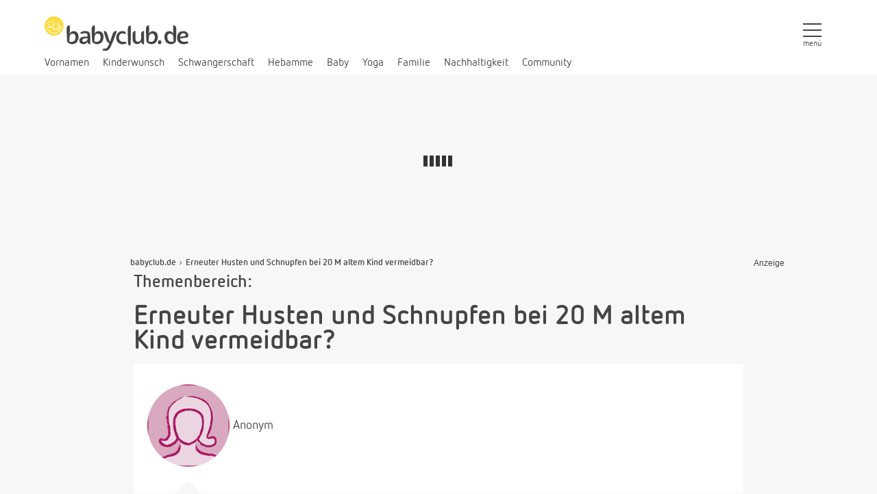

--- FILE ---
content_type: text/html; charset=UTF-8
request_url: https://www.babyclub.de/hebammensprechstunde/fragen/11371217.erneuter-husten-und-schnupfen-bei-20-m-altem-kind-vermeidbar.html
body_size: 59091
content:
  <!DOCTYPE html PUBLIC "-//W3C//DTD XHTML 1.0 Strict//EN" "http://www.w3.org/TR/xhtml1/DTD/xhtml1-strict.dtd">
<html xmlns="http://www.w3.org/1999/xhtml" xml:lang="de" lang="de" class="no-js">

  <head>
  <title>Erneuter Husten und Schnupfen bei 20 M altem Kind vermeidbar? -  Hebammenantwort - babyclub.de </title>
                <link rel= "manifest" href= "/manifest.json" >
  <meta name= "apple-mobile-web-app-capable" content= "yes" >
  <meta name= "apple-mobile-web-app-status-bar-style" content= "black" >
  <meta name= "apple-mobile-web-app-title" content= "Babyclub.de - Mein Baby | Alle Infos rund ums Baby" >
  <link rel= "apple-touch-icon" href= "/images/site/pwa/icons/icon-152x152.png" >
  <meta name= "theme-color" content= "#FFBE00" />
  <script src= "https://cdn.onesignal.com/sdks/OneSignalSDK.js"
          async= "" ></script>
  <script>
      var OneSignal = window.OneSignal || [];
      OneSignal.push( function () {
          OneSignal.init({
              appId: "9654b460-5f29-4098-8a85-71f6cbfcf855" ,
          });
      });
  </script>
    <link rel="icon" type="image/png" href="/images/site/favicons/favicon-48x48.png" sizes="48x48" />
  <link rel="icon" type="image/svg+xml" href="/images/site/favicons/favicon.svg" />
  <link rel="shortcut icon" href="/images/site/favicons/favicon.ico" />
  <link rel="apple-touch-icon" sizes="180x180" href="/images/site/favicons/apple-touch-icon.png" />
  <meta name="apple-mobile-web-app-title" content="babyclub.de" />
  <link rel="manifest" href="/images/site/favicons/site.webmanifest" />
  <link rel="preload" href="/static/origin/css/vendor/fonts/netto/NettoWeb.woff2" as="font" type="font/woff2" crossorigin="anonymous">
  <link rel="preload" href="/static/origin/css/vendor/fonts/netto/NettoWeb-Bold.woff2" as="font" type="font/woff2" crossorigin="anonymous">
  <link rel="preload" href="/static/origin/css/vendor/fontawesome/fonts/fontawesome-webfont.woff2?v=4.7.0" as="font" type="font/woff2" crossorigin="anonymous">

  <meta name="theme-color" content="#ffffff">
  <meta http-equiv="content-type" content="text/html; charset=utf-8" />
  <meta name="viewport" content="width=device-width, initial-scale=1.0, maximum-scale=1.0, user-scalable=0" />

    <script>document.documentElement.className = document.documentElement.className.replace('no-js', 'js')</script>

  
  
                <meta name="robots" content="noodp" />          <meta name="robots" content="index, follow" />          <meta name="language" content="de" />          <meta name="revisit-after" content="7 days" />          <meta name="author" content="Eberle GmbH Werbeagentur GWA" />          <meta name="copyright" content="Eberle GmbH Werbeagentur GWA" />          <meta property="fb:app_id" content="197936183610739" />          <meta name="description" content="Liebes Hebammenteam, ihr habt mir schon vor einigen Wochen zur Immunstärkung meines Sohnes Tipps gegeben. Inzwischen ist es so, dass mein Sohn die nächsten 3 "></meta>      
            
      <meta property="og:type" content="article" />

          
      <meta property="og:locale" content="de_DE" />

          
      <meta property="og:title" content="Hebammenantwort &quot;Erneuter Husten und Schnupfen bei 20 M altem Kind vermeidbar?&quot;" />

      

        <script src="https://cdn.stroeerdigitalgroup.de/metatag/live/babyclub.de/metaTag.min.js" type="text/javascript"></script>

  <script> // require.js-Einstellungen
      var require = {baseUrl: "\/static\/origin\/javascript"};
  </script>
  <script src="/static/origin/javascript/min/default.js?v=35821"></script>

  <script type="text/javascript">
    window.addEventListener('load', function (){
        require(['global!SDG.Publisher'], function(){
            SDG.Publisher.setZone('rest');
            require(['jquery', 'domReady!'], function($) {
                var counters = {};
                $(".slot").each(function() {
                    var slotType = $(this).data('slot-type');
                                        counters[slotType] = (counters[slotType] || 0) + 1;
                    if (counters[slotType] > 1) {
                        slotType += counters[slotType];
                    }
                    SDG.Publisher.registerSlot(slotType, $(this).find('> div')[0]).load();
                });
                SDG.Publisher.transitionAdvertisements();
                SDG.Publisher.finalizeSlots();
            });
        });
    })


    /**
     * Small helper script to render the AdSlot "stickyfooter".
     StickyFooter will layer the content of the AdSlot over all content of
     the website, at the bottom corner of the users browser.
     * A close button is added to the Adslot, so the user can dismiss
     the ad. When clicking the button, the AdSlot will be permanently
     removed from the site, and not show again (until the user navigates
     to the next page).
     * A very small padding at the bottom of the stickyFooter will
     allow the user to see any horizontal scroll bars present on the site.
     *
     * Please be aware: When employing this script, all ad creatives
     inside the "stickyfooter" AdSlot are layered over your content. Be
     sure to only allow small creative sizes, like 320x50 to serve on your
     site.
     * Contact your Stroeer representative or use interface methods
     from our TagManager to limit the AdSlot to smaller sizes.
     * See https://stroeerdigitalgroup.atlassian.net/wiki/x
     /8AcSAw#Slot.blockFormats(-formatList-) for more information on these
     interfaces.
     *
     */
    window.addEventListener('metaTagSystemSlotContainerAvailable',
        function (event) {
            const
                currentSlot = event['detail']['placement'];
            if (currentSlot.getName() === 'stickyfooter') {
                sdgStickyFooter.activate(currentSlot);
            }
        });
    /**
     * helper object for setting up a stickyFooter adSlot. Will make
     extensive use of API functions from the Stroeer MetaTag TagManager.
     All used APIs are change-resistant, and will be future-proof.
     * @type {{setUpStickyFooter: sdgStickyFooter.setUpStickyFooter,
connectStickyFooterToSlot: sdgStickyFooter.connectStickyFooterToSlot,
stickyFooterCloseButton: HTMLButtonElement, activate: sdgStickyFooter.
activate, constructStickyFooterElements: sdgStickyFooter.
constructStickyFooterElements, stickyFooterButtonCss: string}}
     */
    const sdgStickyFooter = {
        stickyFooterCloseButton: document.createElement('button'),
        stickyFooterButtonCss: '.close-sticky-ad {position: absolute; top: -28px; visibility: visible; width: 28px; height: 28px;right: 0; background-image: url(\'data:image/svg+xml;charset=utf-8,%3Csvg width="13" height="13" viewBox="341 8 13 13" xmlns="http://www.w3.org/2000/svg"%3E%3Cpath fill="%234F4F4F" d="M354 9.31 L352.69 8l-5.19 5.19L342.31 8 341 9.31l5.19 5.19-5.19 5.19 1.31 1.31 5.19-5.19 5.19 5.19 1.31-1.31-5.19-5.19z" fill-rule="evenodd"/%3E%3C/svg%3E\');backgroundsize: 13px 13px;background-position: 9px;background-color: #fff; background-repeat: no-repeat;box-shadow: 0 -1px 1px 0 rgba(0,0,0,0.2); border: none;border-radius: 12px 0 0 0;}.sdgStickyFooter{position:fixed !important;z-index:5000;bottom:0px !important;left:0px !important;background-color: white; box-shadow: 10px 10px 5px10px rgba(0,0,0,0.2);padding-top:4px;width:100% !important;}',
        /**
         * will check if the container of the slot is present, then
         set up the construct for it.
         * Method might be called multiple times from different
         function, depending on the site (AdSlots might get registered
         /unregistered over and over), so we need to check if we have already
         been called before.
         * Will hide the adSlot for now (but still reserve space in
         DOM), so we can later set the slot visible again without costing a
         repaint. sdgCloaked css class is available on all websites via
         TagManager.
         * @param currentSlot {Object} - the AdSlot object from the
         TagManager
         * @return {void}
         */
        activate: function (currentSlot) {
            if (currentSlot.getFlag('stickyFooterActive') !== true) {
                sdgStickyFooter.setUpStickyFooter(currentSlot);
                currentSlot.getContainer().classList.add('sdgCloaked')
            }
        },
        /**
         * sets up all elements needed for the sticky Footer.
         * Afterwards connects all HTMLElements to the DOM (rendering
         stickyfooter as sticky)
         * @param currentSlot {Object} - the AdSlot object from the
         TagManager
         * @return {void}
         */
        setUpStickyFooter: function (currentSlot) {
            const
                instance = sdgStickyFooter;
            instance.constructStickyFooterElements(currentSlot);
            if (currentSlot.getStatus('loaded')) {
                instance.connectStickyFooterToSlot(currentSlot);
            } else {
                currentSlot.getContainer().addEventListener
                ('metaTagSlotDone', function () {
                    instance.connectStickyFooterToSlot(currentSlot);
                });
            }
        },
        /**
         * adds some css rules to the adServerAnchor/Node, depending
         on currently used version of TagManager. However those rules will not
         take effect yet. We wait for the Slot to actually finish its adCall,
         before activating the stickiness.
         *
         * Should the adServerNode be deleted, we get rid of the CSS
         in the same instant, keeping the site clean.
         * We wait for the stickyFooter to be loaded so we can
         connect all necessary elements to the DOM.
         * @param currentSlot {Object} - the AdSlot object from the
         TagManager
         * @return {void}
         */
        constructStickyFooterElements: function (currentSlot) {
            const
                instance = sdgStickyFooter,
                adServerAnchorNode = currentSlot.getAdServerElements().getAdServerAnchor(),
                utilities = SDG.getUtil();
            currentSlot.setFlag('stickyFooterActive', true);
            instance.stickyFooterCloseButton.className = 'close-sticky-ad';
            instance.stickyFooterCloseButton.onclick = instance.removeStickyFooter;
            utilities.addCssToElement(adServerAnchorNode, instance.stickyFooterButtonCss);
        },
        /**
         * adds the previously created elements to the slot, starting
         the rendering of the stickiness.
         * Only after we are completely finished, we will set the
         slot to visible, avoiding any "false positive" deliveries.
         * If no ads are delivered to this slot, get back to sleeping
         until the next time "metaTagSlotDone" is triggered (maybe through a
         reload)
         * @param currentSlot {Object} - the AdSlot object from the
         TagManager
         * @return {void}
         */
        connectStickyFooterToSlot: function (currentSlot) {
            const
                adServerNode = currentSlot.getAdServerNode(),
                isEmpty = currentSlot.getStatus('isEmpty'),
                slotContainer = currentSlot.getContainer();
            if (isEmpty !== true) {
                adServerNode.appendChild(sdgStickyFooter.stickyFooterCloseButton);
                slotContainer.classList.add('sdgStickyFooter');
                slotContainer.classList.remove('sdgCloaked')
            }
        },
        /**
         * Will remove the "stickyfooter" AdSlot from the site.
         * Add any other steps necessary for removing the AdSlot from
         your site as you see fit.
         * @return {void}
         */
        removeStickyFooter: function () {
            SDG.Publisher.unregisterSlot('stickyfooter', true);
        }
    };

</script>

                                            <script>
            document.addEventListener("DOMContentLoaded", function(event) {
                require(["noext!actions\/site.midwife_question.js"]);
            });
        </script>
            
  
  <script type="text/javascript">
    var cdata = {};
    window.form = {callbacks:[]};
    (function(url){
        var script = document.createElement('script');
        script.async = true;
        script.src =  url + '&referrer=' + encodeURIComponent(document.referrer);
        document.head.appendChild(script);
    })("\/de\/site\/site_status\/?rel_action=site_midwife_question&object_id=460&current_uri=%2Fhebammensprechstunde%2Ffragen%2F11371217.erneuter-husten-und-schnupfen-bei-20-m-altem-kind-vermeidbar.html")
  </script>
  <script type="application/ld+json">
{
    "@context": "http://schema.org",
    "@type": "Organization",
    "url": "https://www.babyclub.de/",
    "logo": "https://www.babyclub.de/images/site/layout/logo-babyclub.png" 
}
</script>        <!-- Global site tag (gtag.js) - Google Analytics -->
    <script>
                    let googlePropertyID = 'G-314591524';
                window.addEventListener('metaTagSystemCmpConsentAvailable', function (){
                        var legitimInterestsGoogleAnalytics = false;
            window.__tcfapi('getCustomVendorConsents', 2, function (e) {
                if (typeof e.grants !== 'undefined') {
                    if (e.grants['5e542b3a4cd8884eb41b5a72'].vendorGrant === true) {
                        console.log('%c Consent Management: Legitimes Interesse Google Analytics Akzeptiert', 'color: #77c269');
                        legitimInterestsGoogleAnalytics = true;
                    } else {
                        console.log('%c Consent Management: Legitimes Interesse Google Analytics abgewiesen', 'color: #db3232');
                    }
                }
            });

            //lade Google Analytics
            if(legitimInterestsGoogleAnalytics === true) {
                console.log('%c Consent Management: Google Analytics wird geladen', 'color: #77c269');
                // alte UA ID für parallel Betrieb:
                    var googleTagManagerScriptOld = document.createElement("script");
                    googleTagManagerScriptOld.src = 'https://www.googletagmanager.com/gtag/js?id=UA-6528964-2';
                    document.head.appendChild(googleTagManagerScriptOld);

                    window.dataLayer = window.dataLayer || [];
                    function gtag(){dataLayer.push(arguments);}
                    gtag('js', new Date());

                    gtag('config', 'UA-6528964-2', {'optimize_id': 'OPT-NXZ4THS', 'anonymize_ip': true});
                // ENDE: alte UA ID für parallel Betrieb

                var googleTagManagerScript = document.createElement("script");
                googleTagManagerScript.src = 'https://www.googletagmanager.com/gtag/js?id=' + googlePropertyID;
                document.head.appendChild(googleTagManagerScript);

                // deaktivert wegen doppelter deklaration
                    // window.dataLayer = window.dataLayer || [];
                    // function gtag(){dataLayer.push(arguments);}
                    // gtag('js', new Date());

                gtag('config', googlePropertyID, {'optimize_id': 'OPT-NXZ4THS', 'anonymize_ip': true});

                <!-- anti-flicker snippet (recommended)  -->
                // (function(a,s,y,n,c,h,i,d,e){s.className+=' '+y;h.start=1*new Date;
                //     h.end=i=function(){s.className=s.className.replace(RegExp(' ?'+y),'')};
                //     (a[n]=a[n]||[]).hide=h;setTimeout(function(){i();h.end=null},c);h.timeout=c;
                // })(window,document.documentElement,'async-hide','dataLayer',4000,
                //     {'OPT-NXZ4THS':true});
                <!-- End anti-flicker snippet (recommended)  -->
            } else {
                console.log('%c Consent Management: Google Analytics wird NICHT geladen', 'color: #db3232');
            }
        });

    </script>

    <style>.async-hide { opacity: 0 !important} </style>
  
  <link rel="apple-touch-icon" href="/images/site/layout/touch-icon.png" />

  <meta name="p:domain_verify" content="950c49f0e894acd41f358feda5d3294c"/>

      <style media="screen">
    body,div,dl,dt,dd,ul,ol,li,h1,h2,h3,h4,h5,h6,pre,form,fieldset,input,p,blockquote,th{margin:0;padding:0}h1,h2,h3,h4,h5,h6{font-size:100%}address,caption,cite,code,dfn,em,th,var{font-style:normal;font-weight:normal}table{border-collapse:collapse;border-spacing:0;width:100%}fieldset,img{border:0}caption,th{text-align:left}img{vertical-align:bottom}/*
 *  Font Awesome 4.7.0 by @davegandy - http://fontawesome.io - @fontawesome
 *  License - http://fontawesome.io/license (Font: SIL OFL 1.1, CSS: MIT License)
 */@font-face{font-family:'FontAwesome';font-display:swap;src:url('/static/origin//css/vendor/fontawesome/fonts/fontawesome-webfont.eot?v=4.7.0');src:url('/static/origin//css/vendor/fontawesome/fonts/fontawesome-webfont.eot?#iefix&v=4.7.0') format('embedded-opentype'), url('/static/origin//css/vendor/fontawesome/fonts/fontawesome-webfont.woff2?v=4.7.0') format('woff2'), url('/static/origin//css/vendor/fontawesome/fonts/fontawesome-webfont.woff?v=4.7.0') format('woff'), url('/static/origin//css/vendor/fontawesome/fonts/fontawesome-webfont.ttf?v=4.7.0') format('truetype'), url('/static/origin//css/vendor/fontawesome/fonts/fontawesome-webfont.svg?v=4.7.0#fontawesomeregular') format('svg');font-weight:normal;font-style:normal;}.fa{display:inline-block;font:normal normal normal 14px/1 FontAwesome;font-size:inherit;text-rendering:auto;-webkit-font-smoothing:antialiased;-moz-osx-font-smoothing:grayscale}.fa-lg{font-size:1.33333em;line-height:0.75em;vertical-align:-15%}.fa-2x{font-size:2em}.fa-3x{font-size:3em}.fa-4x{font-size:4em}.fa-5x{font-size:5em}.fa-fw{width:1.28571em;text-align:center}.fa-ul{padding-left:0;margin-left:2.14286em;list-style-type:none}.fa-ul > li{position:relative}.fa-li{position:absolute;left:-2.14286em;width:2.14286em;top:0.14286em;text-align:center}.fa-li.fa-lg{left:-1.85714em}.fa-border{padding:0.2em 0.25em 0.15em;border:solid 0.08em #eee;border-radius:0.1em}.fa-pull-left{float:left}.fa-pull-right{float:right}.fa.fa-pull-left{margin-right:0.3em}.fa.fa-pull-right{margin-left:0.3em}.pull-right{float:right}.pull-left{float:left}.fa.pull-left{margin-right:0.3em}.fa.pull-right{margin-left:0.3em}.fa-spin{-webkit-animation:fa-spin 2s infinite linear;animation:fa-spin 2s infinite linear}.fa-pulse{-webkit-animation:fa-spin 1s infinite steps(8);animation:fa-spin 1s infinite steps(8)}@-webkit-keyframes fa-spin{0%{-webkit-transform:rotate(0deg);transform:rotate(0deg)}100%{-webkit-transform:rotate(359deg);transform:rotate(359deg)}}@keyframes fa-spin{0%{-webkit-transform:rotate(0deg);transform:rotate(0deg)}100%{-webkit-transform:rotate(359deg);transform:rotate(359deg)}}.fa-rotate-90{-ms-filter:"progid:DXImageTransform.Microsoft.BasicImage(rotation=1)";-webkit-transform:rotate(90deg);-ms-transform:rotate(90deg);transform:rotate(90deg)}.fa-rotate-180{-ms-filter:"progid:DXImageTransform.Microsoft.BasicImage(rotation=2)";-webkit-transform:rotate(180deg);-ms-transform:rotate(180deg);transform:rotate(180deg)}.fa-rotate-270{-ms-filter:"progid:DXImageTransform.Microsoft.BasicImage(rotation=3)";-webkit-transform:rotate(270deg);-ms-transform:rotate(270deg);transform:rotate(270deg)}.fa-flip-horizontal{-ms-filter:"progid:DXImageTransform.Microsoft.BasicImage(rotation=0, mirror=1)";-webkit-transform:scale(-1, 1);-ms-transform:scale(-1, 1);transform:scale(-1, 1)}.fa-flip-vertical{-ms-filter:"progid:DXImageTransform.Microsoft.BasicImage(rotation=2, mirror=1)";-webkit-transform:scale(1, -1);-ms-transform:scale(1, -1);transform:scale(1, -1)}:root .fa-rotate-90,:root .fa-rotate-180,:root .fa-rotate-270,:root .fa-flip-horizontal,:root .fa-flip-vertical{filter:none}.fa-stack{position:relative;display:inline-block;width:2em;height:2em;line-height:2em;vertical-align:middle}.fa-stack-1x,.fa-stack-2x{position:absolute;left:0;width:100%;text-align:center}.fa-stack-1x{line-height:inherit}.fa-stack-2x{font-size:2em}.fa-inverse{color:#fff}.fa-glass:before{content:"\f000"}.fa-music:before{content:"\f001"}.fa-search:before{content:"\f002"}.fa-envelope-o:before,input.submit.message:before,a.submit.message:before,button.submit.message:before,span.submit.message:before,a.button.message:before{content:"\f003"}.fa-heart:before{content:"\f004"}.fa-star:before{content:"\f005"}.fa-star-o:before{content:"\f006"}.fa-user:before{content:"\f007"}.fa-film:before{content:"\f008"}.fa-th-large:before{content:"\f009"}.fa-th:before{content:"\f00a"}.fa-th-list:before{content:"\f00b"}.fa-check:before,input.submit.success:before,a.submit.success:before,button.submit.success:before,span.submit.success:before,a.button.success:before{content:"\f00c"}.fa-remove:before,.fa-close:before,.fa-times:before,input.submit.delete:before,a.submit.delete:before,button.submit.delete:before,span.submit.delete:before,a.button.delete:before{content:"\f00d"}.fa-search-plus:before{content:"\f00e"}.fa-search-minus:before{content:"\f010"}.fa-power-off:before{content:"\f011"}.fa-signal:before{content:"\f012"}.fa-gear:before,.fa-cog:before{content:"\f013"}.fa-trash-o:before,.pinboard-event-delete-container a.pinboard-event-delete:before{content:"\f014"}.fa-home:before{content:"\f015"}.fa-file-o:before{content:"\f016"}.fa-clock-o:before{content:"\f017"}.fa-road:before{content:"\f018"}.fa-download:before,ul.download li:before{content:"\f019"}.fa-arrow-circle-o-down:before{content:"\f01a"}.fa-arrow-circle-o-up:before{content:"\f01b"}.fa-inbox:before{content:"\f01c"}.fa-play-circle-o:before{content:"\f01d"}.fa-rotate-right:before,.fa-repeat:before{content:"\f01e"}.fa-refresh:before{content:"\f021"}.fa-list-alt:before{content:"\f022"}.fa-lock:before{content:"\f023"}.fa-flag:before{content:"\f024"}.fa-headphones:before{content:"\f025"}.fa-volume-off:before{content:"\f026"}.fa-volume-down:before{content:"\f027"}.fa-volume-up:before{content:"\f028"}.fa-qrcode:before{content:"\f029"}.fa-barcode:before{content:"\f02a"}.fa-tag:before{content:"\f02b"}.fa-tags:before{content:"\f02c"}.fa-book:before{content:"\f02d"}.fa-bookmark:before{content:"\f02e"}.fa-print:before{content:"\f02f"}.fa-camera:before{content:"\f030"}.fa-font:before{content:"\f031"}.fa-bold:before{content:"\f032"}.fa-italic:before{content:"\f033"}.fa-text-height:before{content:"\f034"}.fa-text-width:before{content:"\f035"}.fa-align-left:before{content:"\f036"}.fa-align-center:before{content:"\f037"}.fa-align-right:before{content:"\f038"}.fa-align-justify:before{content:"\f039"}.fa-list:before{content:"\f03a"}.fa-dedent:before,.fa-outdent:before{content:"\f03b"}.fa-indent:before{content:"\f03c"}.fa-video-camera:before{content:"\f03d"}.fa-photo:before,.fa-image:before,.fa-picture-o:before{content:"\f03e"}.fa-pencil:before{content:"\f040"}.fa-map-marker:before{content:"\f041"}.fa-adjust:before{content:"\f042"}.fa-tint:before{content:"\f043"}.fa-edit:before,.fa-pencil-square-o:before{content:"\f044"}.fa-share-square-o:before{content:"\f045"}.fa-check-square-o:before{content:"\f046"}.fa-arrows:before{content:"\f047"}.fa-step-backward:before{content:"\f048"}.fa-fast-backward:before{content:"\f049"}.fa-backward:before{content:"\f04a"}.fa-play:before{content:"\f04b"}.fa-pause:before{content:"\f04c"}.fa-stop:before{content:"\f04d"}.fa-forward:before{content:"\f04e"}.fa-fast-forward:before{content:"\f050"}.fa-step-forward:before{content:"\f051"}.fa-eject:before{content:"\f052"}.fa-chevron-left:before{content:"\f053"}.fa-chevron-right:before{content:"\f054"}.fa-plus-circle:before{content:"\f055"}.fa-minus-circle:before{content:"\f056"}.fa-times-circle:before{content:"\f057"}.fa-check-circle:before{content:"\f058"}.fa-question-circle:before{content:"\f059"}.fa-info-circle:before{content:"\f05a"}.fa-crosshairs:before{content:"\f05b"}.fa-times-circle-o:before{content:"\f05c"}.fa-check-circle-o:before{content:"\f05d"}.fa-ban:before{content:"\f05e"}.fa-arrow-left:before{content:"\f060"}.fa-arrow-right:before{content:"\f061"}.fa-arrow-up:before{content:"\f062"}.fa-arrow-down:before{content:"\f063"}.fa-mail-forward:before,.fa-share:before{content:"\f064"}.fa-expand:before{content:"\f065"}.fa-compress:before{content:"\f066"}.fa-plus:before{content:"\f067"}.fa-minus:before{content:"\f068"}.fa-asterisk:before{content:"\f069"}.fa-exclamation-circle:before{content:"\f06a"}.fa-gift:before{content:"\f06b"}.fa-leaf:before{content:"\f06c"}.fa-fire:before{content:"\f06d"}.fa-eye:before{content:"\f06e"}.fa-eye-slash:before{content:"\f070"}.fa-warning:before,.fa-exclamation-triangle:before{content:"\f071"}.fa-plane:before{content:"\f072"}.fa-calendar:before{content:"\f073"}.fa-random:before{content:"\f074"}.fa-comment:before{content:"\f075"}.fa-magnet:before{content:"\f076"}.fa-chevron-up:before{content:"\f077"}.fa-chevron-down:before{content:"\f078"}.fa-retweet:before{content:"\f079"}.fa-shopping-cart:before{content:"\f07a"}.fa-folder:before{content:"\f07b"}.fa-folder-open:before{content:"\f07c"}.fa-arrows-v:before{content:"\f07d"}.fa-arrows-h:before{content:"\f07e"}.fa-bar-chart-o:before,.fa-bar-chart:before{content:"\f080"}.fa-twitter-square:before{content:"\f081"}.fa-facebook-square:before{content:"\f082"}.fa-camera-retro:before{content:"\f083"}.fa-key:before{content:"\f084"}.fa-gears:before,.fa-cogs:before{content:"\f085"}.fa-comments:before{content:"\f086"}.fa-thumbs-o-up:before{content:"\f087"}.fa-thumbs-o-down:before{content:"\f088"}.fa-star-half:before{content:"\f089"}.fa-heart-o:before{content:"\f08a"}.fa-sign-out:before{content:"\f08b"}.fa-linkedin-square:before{content:"\f08c"}.fa-thumb-tack:before{content:"\f08d"}.fa-external-link:before{content:"\f08e"}.fa-sign-in:before{content:"\f090"}.fa-trophy:before{content:"\f091"}.fa-github-square:before{content:"\f092"}.fa-upload:before{content:"\f093"}.fa-lemon-o:before{content:"\f094"}.fa-phone:before{content:"\f095"}.fa-square-o:before{content:"\f096"}.fa-bookmark-o:before{content:"\f097"}.fa-phone-square:before{content:"\f098"}.fa-twitter:before,.flyout-content .flyout-social-links .twitter a:before,.social-links .twitter a:before,.social-media-links .twitter a:before,ul.social-media-links .twitter a:before{content:"\f099"}.fa-facebook-f:before,.fa-facebook:before,.flyout-content .flyout-social-links .facebook a:before,.social-links .facebook a:before,.social-media-links .facebook a:before,ul.social-media-links .facebook a:before{content:"\f09a"}.fa-github:before{content:"\f09b"}.fa-unlock:before{content:"\f09c"}.fa-credit-card:before{content:"\f09d"}.fa-feed:before,.fa-rss:before{content:"\f09e"}.fa-hdd-o:before{content:"\f0a0"}.fa-bullhorn:before{content:"\f0a1"}.fa-bell:before{content:"\f0f3"}.fa-certificate:before{content:"\f0a3"}.fa-hand-o-right:before{content:"\f0a4"}.fa-hand-o-left:before{content:"\f0a5"}.fa-hand-o-up:before{content:"\f0a6"}.fa-hand-o-down:before{content:"\f0a7"}.fa-arrow-circle-left:before{content:"\f0a8"}.fa-arrow-circle-right:before{content:"\f0a9"}.fa-arrow-circle-up:before{content:"\f0aa"}.fa-arrow-circle-down:before{content:"\f0ab"}.fa-globe:before{content:"\f0ac"}.fa-wrench:before{content:"\f0ad"}.fa-tasks:before{content:"\f0ae"}.fa-filter:before{content:"\f0b0"}.fa-briefcase:before{content:"\f0b1"}.fa-arrows-alt:before{content:"\f0b2"}.fa-group:before,.fa-users:before{content:"\f0c0"}.fa-chain:before,.fa-link:before{content:"\f0c1"}.fa-cloud:before{content:"\f0c2"}.fa-flask:before{content:"\f0c3"}.fa-cut:before,.fa-scissors:before{content:"\f0c4"}.fa-copy:before,.fa-files-o:before{content:"\f0c5"}.fa-paperclip:before{content:"\f0c6"}.fa-save:before,.fa-floppy-o:before{content:"\f0c7"}.fa-square:before{content:"\f0c8"}.fa-navicon:before,.fa-reorder:before,.fa-bars:before{content:"\f0c9"}.fa-list-ul:before{content:"\f0ca"}.fa-list-ol:before{content:"\f0cb"}.fa-strikethrough:before{content:"\f0cc"}.fa-underline:before{content:"\f0cd"}.fa-table:before{content:"\f0ce"}.fa-magic:before{content:"\f0d0"}.fa-truck:before{content:"\f0d1"}.fa-pinterest:before{content:"\f0d2"}.fa-pinterest-square:before{content:"\f0d3"}.fa-google-plus-square:before{content:"\f0d4"}.fa-google-plus:before{content:"\f0d5"}.fa-money:before{content:"\f0d6"}.fa-caret-down:before{content:"\f0d7"}.fa-caret-up:before{content:"\f0d8"}.fa-caret-left:before{content:"\f0d9"}.fa-caret-right:before{content:"\f0da"}.fa-columns:before{content:"\f0db"}.fa-unsorted:before,.fa-sort:before{content:"\f0dc"}.fa-sort-down:before,.fa-sort-desc:before{content:"\f0dd"}.fa-sort-up:before,.fa-sort-asc:before{content:"\f0de"}.fa-envelope:before{content:"\f0e0"}.fa-linkedin:before{content:"\f0e1"}.fa-rotate-left:before,.fa-undo:before{content:"\f0e2"}.fa-legal:before,.fa-gavel:before{content:"\f0e3"}.fa-dashboard:before,.fa-tachometer:before{content:"\f0e4"}.fa-comment-o:before{content:"\f0e5"}.fa-comments-o:before{content:"\f0e6"}.fa-flash:before,.fa-bolt:before{content:"\f0e7"}.fa-sitemap:before{content:"\f0e8"}.fa-umbrella:before{content:"\f0e9"}.fa-paste:before,.fa-clipboard:before{content:"\f0ea"}.fa-lightbulb-o:before{content:"\f0eb"}.fa-exchange:before{content:"\f0ec"}.fa-cloud-download:before{content:"\f0ed"}.fa-cloud-upload:before{content:"\f0ee"}.fa-user-md:before{content:"\f0f0"}.fa-stethoscope:before{content:"\f0f1"}.fa-suitcase:before{content:"\f0f2"}.fa-bell-o:before{content:"\f0a2"}.fa-coffee:before{content:"\f0f4"}.fa-cutlery:before{content:"\f0f5"}.fa-file-text-o:before{content:"\f0f6"}.fa-building-o:before{content:"\f0f7"}.fa-hospital-o:before{content:"\f0f8"}.fa-ambulance:before{content:"\f0f9"}.fa-medkit:before{content:"\f0fa"}.fa-fighter-jet:before{content:"\f0fb"}.fa-beer:before{content:"\f0fc"}.fa-h-square:before{content:"\f0fd"}.fa-plus-square:before{content:"\f0fe"}.fa-angle-double-left:before{content:"\f100"}.fa-angle-double-right:before{content:"\f101"}.fa-angle-double-up:before{content:"\f102"}.fa-angle-double-down:before{content:"\f103"}.fa-angle-left:before{content:"\f104"}.fa-angle-right:before,#breadcrumb div:before{content:"\f105"}.fa-angle-up:before{content:"\f106"}.fa-angle-down:before{content:"\f107"}.fa-desktop:before{content:"\f108"}.fa-laptop:before{content:"\f109"}.fa-tablet:before{content:"\f10a"}.fa-mobile-phone:before,.fa-mobile:before{content:"\f10b"}.fa-circle-o:before{content:"\f10c"}.fa-quote-left:before{content:"\f10d"}.fa-quote-right:before{content:"\f10e"}.fa-spinner:before{content:"\f110"}.fa-circle:before{content:"\f111"}.fa-mail-reply:before,.fa-reply:before{content:"\f112"}.fa-github-alt:before{content:"\f113"}.fa-folder-o:before{content:"\f114"}.fa-folder-open-o:before{content:"\f115"}.fa-smile-o:before{content:"\f118"}.fa-frown-o:before{content:"\f119"}.fa-meh-o:before{content:"\f11a"}.fa-gamepad:before{content:"\f11b"}.fa-keyboard-o:before{content:"\f11c"}.fa-flag-o:before{content:"\f11d"}.fa-flag-checkered:before{content:"\f11e"}.fa-terminal:before{content:"\f120"}.fa-code:before{content:"\f121"}.fa-mail-reply-all:before,.fa-reply-all:before{content:"\f122"}.fa-star-half-empty:before,.fa-star-half-full:before,.fa-star-half-o:before{content:"\f123"}.fa-location-arrow:before{content:"\f124"}.fa-crop:before{content:"\f125"}.fa-code-fork:before{content:"\f126"}.fa-unlink:before,.fa-chain-broken:before{content:"\f127"}.fa-question:before{content:"\f128"}.fa-info:before{content:"\f129"}.fa-exclamation:before{content:"\f12a"}.fa-superscript:before{content:"\f12b"}.fa-subscript:before{content:"\f12c"}.fa-eraser:before{content:"\f12d"}.fa-puzzle-piece:before{content:"\f12e"}.fa-microphone:before{content:"\f130"}.fa-microphone-slash:before{content:"\f131"}.fa-shield:before{content:"\f132"}.fa-calendar-o:before{content:"\f133"}.fa-fire-extinguisher:before{content:"\f134"}.fa-rocket:before{content:"\f135"}.fa-maxcdn:before{content:"\f136"}.fa-chevron-circle-left:before{content:"\f137"}.fa-chevron-circle-right:before{content:"\f138"}.fa-chevron-circle-up:before{content:"\f139"}.fa-chevron-circle-down:before{content:"\f13a"}.fa-html5:before{content:"\f13b"}.fa-css3:before{content:"\f13c"}.fa-anchor:before{content:"\f13d"}.fa-unlock-alt:before{content:"\f13e"}.fa-bullseye:before{content:"\f140"}.fa-ellipsis-h:before{content:"\f141"}.fa-ellipsis-v:before{content:"\f142"}.fa-rss-square:before{content:"\f143"}.fa-play-circle:before{content:"\f144"}.fa-ticket:before{content:"\f145"}.fa-minus-square:before{content:"\f146"}.fa-minus-square-o:before{content:"\f147"}.fa-level-up:before{content:"\f148"}.fa-level-down:before{content:"\f149"}.fa-check-square:before{content:"\f14a"}.fa-pencil-square:before{content:"\f14b"}.fa-external-link-square:before{content:"\f14c"}.fa-share-square:before{content:"\f14d"}.fa-compass:before{content:"\f14e"}.fa-toggle-down:before,.fa-caret-square-o-down:before{content:"\f150"}.fa-toggle-up:before,.fa-caret-square-o-up:before{content:"\f151"}.fa-toggle-right:before,.fa-caret-square-o-right:before{content:"\f152"}.fa-euro:before,.fa-eur:before{content:"\f153"}.fa-gbp:before{content:"\f154"}.fa-dollar:before,.fa-usd:before{content:"\f155"}.fa-rupee:before,.fa-inr:before{content:"\f156"}.fa-cny:before,.fa-rmb:before,.fa-yen:before,.fa-jpy:before{content:"\f157"}.fa-ruble:before,.fa-rouble:before,.fa-rub:before{content:"\f158"}.fa-won:before,.fa-krw:before{content:"\f159"}.fa-bitcoin:before,.fa-btc:before{content:"\f15a"}.fa-file:before{content:"\f15b"}.fa-file-text:before{content:"\f15c"}.fa-sort-alpha-asc:before{content:"\f15d"}.fa-sort-alpha-desc:before{content:"\f15e"}.fa-sort-amount-asc:before{content:"\f160"}.fa-sort-amount-desc:before{content:"\f161"}.fa-sort-numeric-asc:before{content:"\f162"}.fa-sort-numeric-desc:before{content:"\f163"}.fa-thumbs-up:before{content:"\f164"}.fa-thumbs-down:before{content:"\f165"}.fa-youtube-square:before{content:"\f166"}.fa-youtube:before{content:"\f167"}.fa-xing:before{content:"\f168"}.fa-xing-square:before{content:"\f169"}.fa-youtube-play:before,.flyout-content .flyout-social-links .youtube a:before,.social-media-links .youtube a:before,ul.social-media-links .youtube a:before{content:"\f16a"}.fa-dropbox:before{content:"\f16b"}.fa-stack-overflow:before{content:"\f16c"}.fa-instagram:before,.flyout-content .flyout-social-links .instagram a:before,.social-media-links .instagram a:before,ul.social-media-links .instagram a:before{content:"\f16d"}.fa-flickr:before{content:"\f16e"}.fa-adn:before{content:"\f170"}.fa-bitbucket:before{content:"\f171"}.fa-bitbucket-square:before{content:"\f172"}.fa-tumblr:before{content:"\f173"}.fa-tumblr-square:before{content:"\f174"}.fa-long-arrow-down:before{content:"\f175"}.fa-long-arrow-up:before{content:"\f176"}.fa-long-arrow-left:before{content:"\f177"}.fa-long-arrow-right:before{content:"\f178"}.fa-apple:before{content:"\f179"}.fa-windows:before{content:"\f17a"}.fa-android:before{content:"\f17b"}.fa-linux:before{content:"\f17c"}.fa-dribbble:before{content:"\f17d"}.fa-skype:before{content:"\f17e"}.fa-foursquare:before{content:"\f180"}.fa-trello:before{content:"\f181"}.fa-female:before{content:"\f182"}.fa-male:before{content:"\f183"}.fa-gittip:before,.fa-gratipay:before{content:"\f184"}.fa-sun-o:before{content:"\f185"}.fa-moon-o:before{content:"\f186"}.fa-archive:before{content:"\f187"}.fa-bug:before{content:"\f188"}.fa-vk:before{content:"\f189"}.fa-weibo:before{content:"\f18a"}.fa-renren:before{content:"\f18b"}.fa-pagelines:before{content:"\f18c"}.fa-stack-exchange:before{content:"\f18d"}.fa-arrow-circle-o-right:before{content:"\f18e"}.fa-arrow-circle-o-left:before{content:"\f190"}.fa-toggle-left:before,.fa-caret-square-o-left:before{content:"\f191"}.fa-dot-circle-o:before{content:"\f192"}.fa-wheelchair:before{content:"\f193"}.fa-vimeo-square:before{content:"\f194"}.fa-turkish-lira:before,.fa-try:before{content:"\f195"}.fa-plus-square-o:before{content:"\f196"}.fa-space-shuttle:before{content:"\f197"}.fa-slack:before{content:"\f198"}.fa-envelope-square:before{content:"\f199"}.fa-wordpress:before{content:"\f19a"}.fa-openid:before{content:"\f19b"}.fa-institution:before,.fa-bank:before,.fa-university:before{content:"\f19c"}.fa-mortar-board:before,.fa-graduation-cap:before{content:"\f19d"}.fa-yahoo:before{content:"\f19e"}.fa-google:before{content:"\f1a0"}.fa-reddit:before{content:"\f1a1"}.fa-reddit-square:before{content:"\f1a2"}.fa-stumbleupon-circle:before{content:"\f1a3"}.fa-stumbleupon:before{content:"\f1a4"}.fa-delicious:before{content:"\f1a5"}.fa-digg:before{content:"\f1a6"}.fa-pied-piper-pp:before{content:"\f1a7"}.fa-pied-piper-alt:before{content:"\f1a8"}.fa-drupal:before{content:"\f1a9"}.fa-joomla:before{content:"\f1aa"}.fa-language:before{content:"\f1ab"}.fa-fax:before{content:"\f1ac"}.fa-building:before{content:"\f1ad"}.fa-child:before{content:"\f1ae"}.fa-paw:before{content:"\f1b0"}.fa-spoon:before{content:"\f1b1"}.fa-cube:before{content:"\f1b2"}.fa-cubes:before{content:"\f1b3"}.fa-behance:before{content:"\f1b4"}.fa-behance-square:before{content:"\f1b5"}.fa-steam:before{content:"\f1b6"}.fa-steam-square:before{content:"\f1b7"}.fa-recycle:before{content:"\f1b8"}.fa-automobile:before,.fa-car:before{content:"\f1b9"}.fa-cab:before,.fa-taxi:before{content:"\f1ba"}.fa-tree:before{content:"\f1bb"}.fa-spotify:before{content:"\f1bc"}.fa-deviantart:before{content:"\f1bd"}.fa-soundcloud:before{content:"\f1be"}.fa-database:before{content:"\f1c0"}.fa-file-pdf-o:before{content:"\f1c1"}.fa-file-word-o:before{content:"\f1c2"}.fa-file-excel-o:before{content:"\f1c3"}.fa-file-powerpoint-o:before{content:"\f1c4"}.fa-file-photo-o:before,.fa-file-picture-o:before,.fa-file-image-o:before{content:"\f1c5"}.fa-file-zip-o:before,.fa-file-archive-o:before{content:"\f1c6"}.fa-file-sound-o:before,.fa-file-audio-o:before{content:"\f1c7"}.fa-file-movie-o:before,.fa-file-video-o:before{content:"\f1c8"}.fa-file-code-o:before{content:"\f1c9"}.fa-vine:before{content:"\f1ca"}.fa-codepen:before{content:"\f1cb"}.fa-jsfiddle:before{content:"\f1cc"}.fa-life-bouy:before,.fa-life-buoy:before,.fa-life-saver:before,.fa-support:before,.fa-life-ring:before{content:"\f1cd"}.fa-circle-o-notch:before{content:"\f1ce"}.fa-ra:before,.fa-resistance:before,.fa-rebel:before{content:"\f1d0"}.fa-ge:before,.fa-empire:before{content:"\f1d1"}.fa-git-square:before{content:"\f1d2"}.fa-git:before{content:"\f1d3"}.fa-y-combinator-square:before,.fa-yc-square:before,.fa-hacker-news:before{content:"\f1d4"}.fa-tencent-weibo:before{content:"\f1d5"}.fa-qq:before{content:"\f1d6"}.fa-wechat:before,.fa-weixin:before{content:"\f1d7"}.fa-send:before,.fa-paper-plane:before{content:"\f1d8"}.fa-send-o:before,.fa-paper-plane-o:before{content:"\f1d9"}.fa-history:before{content:"\f1da"}.fa-circle-thin:before{content:"\f1db"}.fa-header:before{content:"\f1dc"}.fa-paragraph:before{content:"\f1dd"}.fa-sliders:before{content:"\f1de"}.fa-share-alt:before{content:"\f1e0"}.fa-share-alt-square:before{content:"\f1e1"}.fa-bomb:before{content:"\f1e2"}.fa-soccer-ball-o:before,.fa-futbol-o:before{content:"\f1e3"}.fa-tty:before{content:"\f1e4"}.fa-binoculars:before{content:"\f1e5"}.fa-plug:before{content:"\f1e6"}.fa-slideshare:before{content:"\f1e7"}.fa-twitch:before{content:"\f1e8"}.fa-yelp:before{content:"\f1e9"}.fa-newspaper-o:before{content:"\f1ea"}.fa-wifi:before{content:"\f1eb"}.fa-calculator:before{content:"\f1ec"}.fa-paypal:before{content:"\f1ed"}.fa-google-wallet:before{content:"\f1ee"}.fa-cc-visa:before{content:"\f1f0"}.fa-cc-mastercard:before{content:"\f1f1"}.fa-cc-discover:before{content:"\f1f2"}.fa-cc-amex:before{content:"\f1f3"}.fa-cc-paypal:before{content:"\f1f4"}.fa-cc-stripe:before{content:"\f1f5"}.fa-bell-slash:before{content:"\f1f6"}.fa-bell-slash-o:before{content:"\f1f7"}.fa-trash:before{content:"\f1f8"}.fa-copyright:before{content:"\f1f9"}.fa-at:before{content:"\f1fa"}.fa-eyedropper:before{content:"\f1fb"}.fa-paint-brush:before{content:"\f1fc"}.fa-birthday-cake:before{content:"\f1fd"}.fa-area-chart:before{content:"\f1fe"}.fa-pie-chart:before{content:"\f200"}.fa-line-chart:before{content:"\f201"}.fa-lastfm:before{content:"\f202"}.fa-lastfm-square:before{content:"\f203"}.fa-toggle-off:before{content:"\f204"}.fa-toggle-on:before{content:"\f205"}.fa-bicycle:before{content:"\f206"}.fa-bus:before{content:"\f207"}.fa-ioxhost:before{content:"\f208"}.fa-angellist:before{content:"\f209"}.fa-cc:before{content:"\f20a"}.fa-shekel:before,.fa-sheqel:before,.fa-ils:before{content:"\f20b"}.fa-meanpath:before{content:"\f20c"}.fa-buysellads:before{content:"\f20d"}.fa-connectdevelop:before{content:"\f20e"}.fa-dashcube:before{content:"\f210"}.fa-forumbee:before{content:"\f211"}.fa-leanpub:before{content:"\f212"}.fa-sellsy:before{content:"\f213"}.fa-shirtsinbulk:before{content:"\f214"}.fa-simplybuilt:before{content:"\f215"}.fa-skyatlas:before{content:"\f216"}.fa-cart-plus:before{content:"\f217"}.fa-cart-arrow-down:before{content:"\f218"}.fa-diamond:before{content:"\f219"}.fa-ship:before{content:"\f21a"}.fa-user-secret:before{content:"\f21b"}.fa-motorcycle:before{content:"\f21c"}.fa-street-view:before{content:"\f21d"}.fa-heartbeat:before{content:"\f21e"}.fa-venus:before{content:"\f221"}.fa-mars:before{content:"\f222"}.fa-mercury:before{content:"\f223"}.fa-intersex:before,.fa-transgender:before{content:"\f224"}.fa-transgender-alt:before{content:"\f225"}.fa-venus-double:before{content:"\f226"}.fa-mars-double:before{content:"\f227"}.fa-venus-mars:before{content:"\f228"}.fa-mars-stroke:before{content:"\f229"}.fa-mars-stroke-v:before{content:"\f22a"}.fa-mars-stroke-h:before{content:"\f22b"}.fa-neuter:before{content:"\f22c"}.fa-genderless:before{content:"\f22d"}.fa-facebook-official:before{content:"\f230"}.fa-pinterest-p:before,.flyout-content .flyout-social-links .pinterest a:before,.social-links .pinterest a:before,.social-media-links .pinterest a:before,ul.social-media-links .pinterest a:before{content:"\f231"}.fa-whatsapp:before,.social-links .whatsapp a:before{content:"\f232"}.fa-server:before{content:"\f233"}.fa-user-plus:before{content:"\f234"}.fa-user-times:before{content:"\f235"}.fa-hotel:before,.fa-bed:before{content:"\f236"}.fa-viacoin:before{content:"\f237"}.fa-train:before{content:"\f238"}.fa-subway:before{content:"\f239"}.fa-medium:before{content:"\f23a"}.fa-yc:before,.fa-y-combinator:before{content:"\f23b"}.fa-optin-monster:before{content:"\f23c"}.fa-opencart:before{content:"\f23d"}.fa-expeditedssl:before{content:"\f23e"}.fa-battery-4:before,.fa-battery:before,.fa-battery-full:before{content:"\f240"}.fa-battery-3:before,.fa-battery-three-quarters:before{content:"\f241"}.fa-battery-2:before,.fa-battery-half:before{content:"\f242"}.fa-battery-1:before,.fa-battery-quarter:before{content:"\f243"}.fa-battery-0:before,.fa-battery-empty:before{content:"\f244"}.fa-mouse-pointer:before{content:"\f245"}.fa-i-cursor:before{content:"\f246"}.fa-object-group:before{content:"\f247"}.fa-object-ungroup:before{content:"\f248"}.fa-sticky-note:before{content:"\f249"}.fa-sticky-note-o:before{content:"\f24a"}.fa-cc-jcb:before{content:"\f24b"}.fa-cc-diners-club:before{content:"\f24c"}.fa-clone:before{content:"\f24d"}.fa-balance-scale:before{content:"\f24e"}.fa-hourglass-o:before{content:"\f250"}.fa-hourglass-1:before,.fa-hourglass-start:before{content:"\f251"}.fa-hourglass-2:before,.fa-hourglass-half:before{content:"\f252"}.fa-hourglass-3:before,.fa-hourglass-end:before{content:"\f253"}.fa-hourglass:before{content:"\f254"}.fa-hand-grab-o:before,.fa-hand-rock-o:before{content:"\f255"}.fa-hand-stop-o:before,.fa-hand-paper-o:before{content:"\f256"}.fa-hand-scissors-o:before{content:"\f257"}.fa-hand-lizard-o:before{content:"\f258"}.fa-hand-spock-o:before{content:"\f259"}.fa-hand-pointer-o:before{content:"\f25a"}.fa-hand-peace-o:before{content:"\f25b"}.fa-trademark:before{content:"\f25c"}.fa-registered:before{content:"\f25d"}.fa-creative-commons:before{content:"\f25e"}.fa-gg:before{content:"\f260"}.fa-gg-circle:before{content:"\f261"}.fa-tripadvisor:before{content:"\f262"}.fa-odnoklassniki:before{content:"\f263"}.fa-odnoklassniki-square:before{content:"\f264"}.fa-get-pocket:before{content:"\f265"}.fa-wikipedia-w:before{content:"\f266"}.fa-safari:before{content:"\f267"}.fa-chrome:before{content:"\f268"}.fa-firefox:before{content:"\f269"}.fa-opera:before{content:"\f26a"}.fa-internet-explorer:before{content:"\f26b"}.fa-tv:before,.fa-television:before{content:"\f26c"}.fa-contao:before{content:"\f26d"}.fa-500px:before{content:"\f26e"}.fa-amazon:before{content:"\f270"}.fa-calendar-plus-o:before{content:"\f271"}.fa-calendar-minus-o:before{content:"\f272"}.fa-calendar-times-o:before{content:"\f273"}.fa-calendar-check-o:before{content:"\f274"}.fa-industry:before{content:"\f275"}.fa-map-pin:before{content:"\f276"}.fa-map-signs:before{content:"\f277"}.fa-map-o:before{content:"\f278"}.fa-map:before{content:"\f279"}.fa-commenting:before{content:"\f27a"}.fa-commenting-o:before{content:"\f27b"}.fa-houzz:before{content:"\f27c"}.fa-vimeo:before{content:"\f27d"}.fa-black-tie:before{content:"\f27e"}.fa-fonticons:before{content:"\f280"}.fa-reddit-alien:before{content:"\f281"}.fa-edge:before{content:"\f282"}.fa-credit-card-alt:before{content:"\f283"}.fa-codiepie:before{content:"\f284"}.fa-modx:before{content:"\f285"}.fa-fort-awesome:before{content:"\f286"}.fa-usb:before{content:"\f287"}.fa-product-hunt:before{content:"\f288"}.fa-mixcloud:before{content:"\f289"}.fa-scribd:before{content:"\f28a"}.fa-pause-circle:before{content:"\f28b"}.fa-pause-circle-o:before{content:"\f28c"}.fa-stop-circle:before{content:"\f28d"}.fa-stop-circle-o:before{content:"\f28e"}.fa-shopping-bag:before{content:"\f290"}.fa-shopping-basket:before{content:"\f291"}.fa-hashtag:before{content:"\f292"}.fa-bluetooth:before{content:"\f293"}.fa-bluetooth-b:before{content:"\f294"}.fa-percent:before{content:"\f295"}.fa-gitlab:before{content:"\f296"}.fa-wpbeginner:before{content:"\f297"}.fa-wpforms:before{content:"\f298"}.fa-envira:before{content:"\f299"}.fa-universal-access:before{content:"\f29a"}.fa-wheelchair-alt:before{content:"\f29b"}.fa-question-circle-o:before{content:"\f29c"}.fa-blind:before{content:"\f29d"}.fa-audio-description:before{content:"\f29e"}.fa-volume-control-phone:before{content:"\f2a0"}.fa-braille:before{content:"\f2a1"}.fa-assistive-listening-systems:before{content:"\f2a2"}.fa-asl-interpreting:before,.fa-american-sign-language-interpreting:before{content:"\f2a3"}.fa-deafness:before,.fa-hard-of-hearing:before,.fa-deaf:before{content:"\f2a4"}.fa-glide:before{content:"\f2a5"}.fa-glide-g:before{content:"\f2a6"}.fa-signing:before,.fa-sign-language:before{content:"\f2a7"}.fa-low-vision:before{content:"\f2a8"}.fa-viadeo:before{content:"\f2a9"}.fa-viadeo-square:before{content:"\f2aa"}.fa-snapchat:before{content:"\f2ab"}.fa-snapchat-ghost:before{content:"\f2ac"}.fa-snapchat-square:before{content:"\f2ad"}.fa-pied-piper:before{content:"\f2ae"}.fa-first-order:before{content:"\f2b0"}.fa-yoast:before{content:"\f2b1"}.fa-themeisle:before{content:"\f2b2"}.fa-google-plus-circle:before,.fa-google-plus-official:before{content:"\f2b3"}.fa-fa:before,.fa-font-awesome:before{content:"\f2b4"}.fa-handshake-o:before{content:"\f2b5"}.fa-envelope-open:before{content:"\f2b6"}.fa-envelope-open-o:before,.social-links .mail a:before{content:"\f2b7"}.fa-linode:before{content:"\f2b8"}.fa-address-book:before{content:"\f2b9"}.fa-address-book-o:before{content:"\f2ba"}.fa-vcard:before,.fa-address-card:before{content:"\f2bb"}.fa-vcard-o:before,.fa-address-card-o:before{content:"\f2bc"}.fa-user-circle:before{content:"\f2bd"}.fa-user-circle-o:before{content:"\f2be"}.fa-user-o:before{content:"\f2c0"}.fa-id-badge:before{content:"\f2c1"}.fa-drivers-license:before,.fa-id-card:before{content:"\f2c2"}.fa-drivers-license-o:before,.fa-id-card-o:before{content:"\f2c3"}.fa-quora:before{content:"\f2c4"}.fa-free-code-camp:before{content:"\f2c5"}.fa-telegram:before{content:"\f2c6"}.fa-thermometer-4:before,.fa-thermometer:before,.fa-thermometer-full:before{content:"\f2c7"}.fa-thermometer-3:before,.fa-thermometer-three-quarters:before{content:"\f2c8"}.fa-thermometer-2:before,.fa-thermometer-half:before{content:"\f2c9"}.fa-thermometer-1:before,.fa-thermometer-quarter:before{content:"\f2ca"}.fa-thermometer-0:before,.fa-thermometer-empty:before{content:"\f2cb"}.fa-shower:before{content:"\f2cc"}.fa-bathtub:before,.fa-s15:before,.fa-bath:before{content:"\f2cd"}.fa-podcast:before{content:"\f2ce"}.fa-window-maximize:before{content:"\f2d0"}.fa-window-minimize:before{content:"\f2d1"}.fa-window-restore:before{content:"\f2d2"}.fa-times-rectangle:before,.fa-window-close:before{content:"\f2d3"}.fa-times-rectangle-o:before,.fa-window-close-o:before{content:"\f2d4"}.fa-bandcamp:before{content:"\f2d5"}.fa-grav:before{content:"\f2d6"}.fa-etsy:before{content:"\f2d7"}.fa-imdb:before{content:"\f2d8"}.fa-ravelry:before{content:"\f2d9"}.fa-eercast:before{content:"\f2da"}.fa-microchip:before{content:"\f2db"}.fa-snowflake-o:before{content:"\f2dc"}.fa-superpowers:before{content:"\f2dd"}.fa-wpexplorer:before{content:"\f2de"}.fa-meetup:before{content:"\f2e0"}.sr-only{position:absolute;width:1px;height:1px;padding:0;margin:-1px;overflow:hidden;clip:rect(0, 0, 0, 0);border:0}.sr-only-focusable:active,.sr-only-focusable:focus{position:static;width:auto;height:auto;margin:0;overflow:visible;clip:auto}@font-face{font-family:'feather';src:url('/static/origin//css/vendor/feather/font/feather.eot?32898620');src:url('/static/origin//css/vendor/feather/font/feather.eot?32898620#iefix') format('embedded-opentype'), url('/static/origin//css/vendor/feather/font/feather.woff2?32898620') format('woff2'), url('/static/origin//css/vendor/feather/font/feather.woff?32898620') format('woff'), url('/static/origin//css/vendor/feather/font/feather.ttf?32898620') format('truetype'), url('/static/origin//css/vendor/feather/font/feather.svg?32898620#feather') format('svg');font-weight:normal;font-style:normal;}@font-face{font-family:NettoWeb;font-weight:bold;font-display:swap;src:url("/static/origin/css/vendor/fonts/netto/NettoWeb-Bold.woff2") format("woff2"), url("/static/origin/css/vendor/fonts/netto/NettoWeb-Bold.woff") format("woff");}@font-face{font-family:NettoWeb;font-display:swap;src:url("/static/origin/css/vendor/fonts/netto/NettoWeb.woff2") format("woff2"), url("/static/origin/css/vendor/fonts/netto/NettoWeb.woff") format("woff");}.clear{clear:both}.left{float:left}.right{float:right}.readonly{background:#ebebe4 !important;color:#666 !important}em.highlight{background-color:#ffeb9c;font-style:normal}.seperator_line{border:0;border-bottom:1px solid #e2e2e2;margin-bottom:19px;margin-top:0;padding-bottom:19px}#content div.line,hr{border:0;border-bottom:1px solid #e2e2e2;margin-bottom:19px;margin-top:0;padding-bottom:0}hr.thin{border-bottom-width:1px;margin:-5px 0 10px}hr.thin.margin{margin:10px 0}.text{padding-bottom:0}.text-left{text-align:left !important}.text-center{text-align:center !important}.text-right{text-align:right !important}.text-justify{text-align:justify !important}.text-uppercase{text-transform:uppercase !important}.color-holle{color:#b51d1c}.nowrap{white-space:nowrap}p.warning{color:#f00}p.help{font-size:14px}.invisible{display:none !important}a.submit.temporary-invisible{display:none}#content-frame .content div.no-margin{margin-bottom:0}.bold{font-weight:bold}.no-margin-bottom{margin-bottom:0 !important}.no-padding-bottom{padding-bottom:0 !important}.margin-bottom{margin-bottom:50px !important}#tooltip{text-align:center;color:#8a7026;background:#fdd670;position:absolute;z-index:100;padding:10px;-webkit-border-radius:5px;-moz-border-radius:5px;border-radius:5px;background:-webkit-gradient(linear, left top, left bottom, from(rgba(254, 224, 148, 1)), to(rgba(253, 214, 112, 1)));background:-webkit-linear-gradient(top, rgba(254, 224, 148, 1), rgba(253, 214, 112, 1));background:-moz-linear-gradient(top, rgba(254, 224, 148, 1), rgba(253, 214, 112, 1));background:-ms-radial-gradient(top, rgba(254, 224, 148, 1), rgba(253, 214, 112, 1));background:-o-linear-gradient(top, rgba(254, 224, 148, 1), rgba(253, 214, 112, 1));background:linear-gradient(top, rgba(254, 224, 148, 1), rgba(253, 214, 112, 1))}#tooltip:before,#tooltip .tooltip-arrow,#tooltip.firstnames .tooltip-arrow:before{width:0;height:0;border-left:10px solid transparent;border-right:10px solid transparent;border-top:10px solid #fdd670;content:'';position:absolute;left:50%;bottom:-10px;margin-left:-10px}#tooltip .tooltip-arrow{margin-left:-12px}#tooltip.firstnames{margin:0 5px 18px;padding:5px;border:1px solid #496daa;color:#785d4c;opacity:0.8}#tooltip.firstnames:before{content:none}#tooltip.firstnames .tooltip-arrow:before{border-top-color:#496daa;bottom:-1px;z-index:-1}#tooltip.top:after{border-top-color:transparent;border-bottom:10px solid #fdd670;top:-20px;bottom:auto}#tooltip.left:after{left:10px;margin:0}#tooltip.right:after{right:10px;left:auto;margin:0}.trunc-line{display:block;white-space:nowrap;overflow:hidden;text-overflow:ellipsis}@media (max-width:480px){.rating-container{flex-direction:column}}.rating-block{display:inline-flex;flex-wrap:wrap}@media (max-width:680px){.rating-block{flex-direction:column;align-items:flex-start}}.star-rating{display:flex !important;flex-direction:row-reverse;font-size:0;margin-bottom:0}.star-rating .star{width:16px;height:16px;padding:0;background:url("/images/site/rating/stars_small.png") 66% 0 no-repeat;background-origin:content-box;background-clip:content-box;border:none;outline:none}.star-rating.large .star{width:29px;height:24px;padding:1px 3px;background-image:url("/images/site/rating/stars_large.png")}.star-rating .star.active,.star-rating .star.active ~ .star{background-position:0 0}.star-rating .star.active.half{background-position:33% 0}.star-rating.user-submitted .star.active,.star-rating.user-submitted .star.active ~ .star{background-position:100% 0}.star-rating.interactive .star{cursor:pointer}.star-rating.interactive:hover .star{background-position:66% 0}.star-rating.interactive .star:hover,.star-rating.interactive .star:hover ~ .star{background-position:100% 0}.star-rating-legend{margin-left:3px}.star-rating-legend .star{cursor:pointer;position:relative}.star-rating-legend .star.active .tooltip{position:absolute;left:50%;bottom:100%;margin:0 0 7px -150px;width:300px;text-align:center;z-index:1000}.star-rating-legend .star.active .tooltip > span{display:inline-block;vertical-align:top;padding:3px 8px;border-radius:5px;font-size:14px;color:#666;box-shadow:0 0 1px #888;background:#fde598;background:-moz-linear-gradient(top, #fde598 0%, #fdd670 100%);background:-webkit-gradient(linear, left top, left bottom, color-stop(0%, #fde598), color-stop(100%, #fdd670));background:-webkit-linear-gradient(top, #fde598 0%, #fdd670 100%);background:-o-linear-gradient(top, #fde598 0%, #fdd670 100%);background:-ms-linear-gradient(top, #fde598 0%, #fdd670 100%);background:linear-gradient(to bottom, #fde598 0%, #fdd670 100%);filter:progid:DXImageTransform.Microsoft.gradient(startColorstr='#fde598', endColorstr='#fdd670', GradientType=0);}.star-rating-legend .star.active .tooltip:after{content:'';position:absolute;top:100%;left:50%;border:solid transparent;border-width:5px 6px 0 6px;border-top-color:#fdd670;margin-left:-6px}.star-rating-legend-container{font-size:11px;color:#888}.name-favorite-add-success{display:inline-flex}@media (max-width:581px){.name-favorite-add-success{width:100%}}.name-favorite-add-success button.delete{border-radius:50px 0 0 50px;padding-right:0;padding-top:12px !important;padding-bottom:12px !important;margin-right:0;background:#ffc439;flex:0}.name-favorite-add-success button.delete:before{margin-right:0 !important}.name-favorite-add-success button.delete + .button{border-radius:0 50px 50px 0;padding-left:0;padding-top:12px !important;padding-bottom:12px !important;margin-left:0;text-align:left}.intro-text{text-align:center;margin:70px 0 80px;font-family:'NettoWeb', sans-serif;font-size:20px;line-height:1.3;color:#454545}@media only screen and (max-width:767px){.intro-text{margin:45px 0;padding:0 10px}}.intro-text h2{font-size:40px;font-family:'NettoWeb', sans-serif;margin-bottom:30px;color:#454545;line-height:1.3}.intro-text h2 span{color:#ffd939}.intro-text h1{font-weight:normal;font-size:2.5rem;line-height:1.3;margin-bottom:10px;color:#454545;text-transform:none}.intro-text a{color:#454545;text-decoration:underline}.intro-text a:hover{text-decoration:none}.line:after{content:'';display:block;width:100%;height:5px;background-color:#454545;margin:2px 0 15px}.line-primary-thin:after{content:'';display:block;width:100%;height:2px;background-color:#ffd939;margin:2px 0 15px}.border-bottom{border-bottom:1px solid #e2e2e2}.border-bottom-primary{border-bottom:5px solid #ffd939}.border-bottom-dark{border-bottom:5px solid #454545}.margin-top-negative{margin-top:-30px !important}.margin-sides-small{margin-left:15px !important;margin-right:15px !important}.m-0{margin:0 !important}.mt-0,.my-0{margin-top:0 !important}.mr-0,.mx-0{margin-right:0 !important}.mb-0,.my-0{margin-bottom:0 !important}.ml-0,.mx-0{margin-left:0 !important}.m-10{margin:10px !important}.mt-10,.my-10{margin-top:10px !important}.mr-10,.mx-10{margin-right:10px !important}.mb-10,.my-10{margin-bottom:10px !important}.ml-10,.mx-10{margin-left:10px !important}.m-20{margin:20px !important}.mt-20,.my-20{margin-top:20px !important}.mr-20,.mx-20{margin-right:20px !important}.mb-20,.my-20{margin-bottom:20px !important}.ml-20,.mx-20{margin-left:20px !important}.m-30{margin:30px !important}.mt-30,.my-30{margin-top:30px !important}.mr-30,.mx-30{margin-right:30px !important}.mb-30,.my-30{margin-bottom:30px !important}.ml-30,.mx-30{margin-left:30px !important}.m-40{margin:40px !important}.mt-40,.my-40{margin-top:40px !important}.mr-40,.mx-40{margin-right:40px !important}.mb-40,.my-40{margin-bottom:40px !important}.ml-40,.mx-40{margin-left:40px !important}.m-50{margin:50px !important}.mt-50,.my-50{margin-top:50px !important}.mr-50,.mx-50{margin-right:50px !important}.mb-50,.my-50{margin-bottom:50px !important}.ml-50,.mx-50{margin-left:50px !important}.p-0{padding:0 !important}.pt-0,.py-0{padding-top:0 !important}.pr-0,.px-0{padding-right:0 !important}.pb-0,.py-0{padding-bottom:0 !important}.pl-0,.px-0{padding-left:0 !important}.p-10{padding:10px !important}.pt-10,.py-10{padding-top:10px !important}.pr-10,.px-10{padding-right:10px !important}.pb-10,.py-10{padding-bottom:10px !important}.pl-10,.px-10{padding-left:10px !important}.p-20{padding:20px !important}.pt-20,.py-20{padding-top:20px !important}.pr-20,.px-20{padding-right:20px !important}.pb-20,.py-20{padding-bottom:20px !important}.pl-20,.px-20{padding-left:20px !important}.p-30{padding:30px !important}.pt-30,.py-30{padding-top:30px !important}.pr-30,.px-30{padding-right:30px !important}.pb-30,.py-30{padding-bottom:30px !important}.pl-30,.px-30{padding-left:30px !important}.p-40{padding:40px !important}.pt-40,.py-40{padding-top:40px !important}.pr-40,.px-40{padding-right:40px !important}.pb-40,.py-40{padding-bottom:40px !important}.pl-40,.px-40{padding-left:40px !important}.p-50{padding:50px !important}.pt-50,.py-50{padding-top:50px !important}.pr-50,.px-50{padding-right:50px !important}.pb-50,.py-50{padding-bottom:50px !important}.pl-50,.px-50{padding-left:50px !important}.m-n10{margin:-10px !important}.mt-n10,.my-n10{margin-top:-10px !important}.mr-n10,.mx-n10{margin-right:-10px !important}.mb-n10,.my-n10{margin-bottom:-10px !important}.ml-n10,.mx-n10{margin-left:-10px !important}.m-n20{margin:-20px !important}.mt-n20,.my-n20{margin-top:-20px !important}.mr-n20,.mx-n20{margin-right:-20px !important}.mb-n20,.my-n20{margin-bottom:-20px !important}.ml-n20,.mx-n20{margin-left:-20px !important}.m-n30{margin:-30px !important}.mt-n30,.my-n30{margin-top:-30px !important}.mr-n30,.mx-n30{margin-right:-30px !important}.mb-n30,.my-n30{margin-bottom:-30px !important}.ml-n30,.mx-n30{margin-left:-30px !important}.m-n40{margin:-40px !important}.mt-n40,.my-n40{margin-top:-40px !important}.mr-n40,.mx-n40{margin-right:-40px !important}.mb-n40,.my-n40{margin-bottom:-40px !important}.ml-n40,.mx-n40{margin-left:-40px !important}.m-n50{margin:-50px !important}.mt-n50,.my-n50{margin-top:-50px !important}.mr-n50,.mx-n50{margin-right:-50px !important}.mb-n50,.my-n50{margin-bottom:-50px !important}.ml-n50,.mx-n50{margin-left:-50px !important}.m-auto{margin:auto !important}.mt-auto,.my-auto{margin-top:auto !important}.mr-auto,.mx-auto{margin-right:auto !important}.mb-auto,.my-auto{margin-bottom:auto !important}.ml-auto,.mx-auto{margin-left:auto !important}.d-none{display:none !important}.d-inline{display:inline !important}.d-inline-block{display:inline-block !important}.d-block{display:block !important}.d-table{display:table !important}.d-table-row{display:table-row !important}.d-table-cell{display:table-cell !important}.d-flex{display:flex !important}.d-inline-flex{display:inline-flex !important}.space-between{justify-content:space-between}.flex-basis-30{flex-basis:30%}.flex-basis-50{flex-basis:50%}.flex-1{flex:1}.flex-2{flex:2}.flex-wrap{flex-wrap:wrap}body.no-ads #container{padding-top:40px}body.no-ads .slot{display:none !important}html{overflow-x:hidden !important;overflow-y:scroll !important;color:#454545}body{color:#454545;font-family:'NettoWeb', sans-serif;font-size:1.125rem;line-height:1.4;background:#f7f7f7}body.plain{background-image:none;background-color:#fff}body.community .profile-midwife,body.community .profile-midwife a{color:#678733}#container{margin:0 auto;position:relative;width:920px;z-index:1}#frame{border-top:0;min-height:428px;position:relative;width:920px;z-index:1}#content-frame{width:100%}.content-inner{padding:0 15px 15px}#content{width:100%;z-index:2;position:relative}@media only screen and (max-width:767px){#content{margin-right:0}}.large #content{width:900px;margin:0;float:none}.site_mybabyclub_questions .large #content,.site_mybabyclub_question_answer .large #content,.site_mybabyclub_question_results .large #content{margin-right:0;float:none}#left{width:173px}#right{width:320px;font-size:0.9375rem;line-height:20px;z-index:1;position:relative}.toggle-strings{position:absolute;top:0}p{margin:0 0 15px}.content img.left{margin-right:20px;margin-bottom:5px}.no-js img[data-src]{display:none}.header{background:#fff;position:relative;width:100%;border-bottom:1px solid #f4f4f4;font-family:'NettoWeb', sans-serif;top:0}.header-container{box-sizing:border-box;max-width:1150px;margin:0 auto;padding:24px 0 5px}@media (max-width:1190px){.header-container{margin:0 20px}}@media (max-width:480px){.header-container{height:100%;padding:20px 0 5px}}.header-container a{color:#454545 !important}.header-container a:hover{color:#454545 !important;text-decoration:none}@media (max-width:480px){.header-logo{margin:0;max-width:210px;text-align:center}}.header-logo img{max-width:210px;height:auto}@media (max-width:480px){.header-logo img{max-width:100%}}.header-action{display:inline-block;width:75px;font-size:0.75rem;position:relative;text-align:center;color:#454545}.header-action:hover{cursor:pointer;color:#454545 !important;text-decoration:none}.header-action > *:first-child:before{content:'';display:block;width:100%;height:34px;background-repeat:no-repeat;background-position:center center}.header-action .count{position:absolute;background:#ffd939;border-radius:100%;width:16px;height:16px;color:#fff;top:15px;right:17px}.header-action .count span{line-height:18px;font-size:0.8rem;color:#d90000}.header-action.header-action-newsletter > *:first-child:before{background-image:url(/static/origin/images/site/icons/header-newsletter.svg)}.header-action.header-action-mybabyclub{display:block;margin:0 auto}.header-action.header-action-mybabyclub > *:first-child:before{background-image:url(/static/origin/images/site/icons/header-user.svg)}.header-action.header-action-menu{width:60px;height:55px;display:flex;justify-content:center;align-items:center;position:absolute;top:24px;right:calc(50% - 575px);background-color:rgba(255, 255, 255, 0.8);border-radius:3px;pointer-events:all}@media (max-width:1190px){.header-action.header-action-menu{right:10px}}.header-action.header-action-menu > *:first-child:before{height:25px;background-image:url(/static/origin/images/site/icons/header-menu.svg);background-position:center}header{position:fixed;z-index:1000;width:100%;height:100px;top:0;pointer-events:none}#footer{background:#f9eda9;color:#4d3e31;min-height:364px;font-size:0.75rem;margin:0 auto;padding-bottom:124px;position:relative;width:100%;line-height:21px;padding-top:60px}@media only screen and (max-width:919px) and (min-width:768px){#footer{max-width:100%}}@media only screen and (max-width:919px){#footer{background:#fff;padding-top:0}}@media only screen and (max-width:580px){#footer{width:100%}}#footer-top{height:10px;margin:0 auto;width:1144px;overflow:hidden}@media only screen and (min-device-width:768px) and (max-device-width:1024px) and (min-width:920px) and (orientation:landscape){#footer-top{width:1024px}}@media only screen and (max-width:919px) and (min-width:768px){#footer-top{width:100%}}@media only screen and (max-width:919px){#footer-top{display:none}}@media only screen and (max-width:767px){#footer-top{width:100%}}@media only screen and (max-width:580px){#footer-top{display:none}}#footer-container{width:900px;margin:0 auto}@media only screen and (max-width:919px) and (min-width:768px){#footer-container{width:100%}}@media only screen and (max-width:919px){#footer-container{margin-top:0}}@media only screen and (max-width:767px){#footer-container{width:100%}}@media only screen and (max-width:580px){#footer-container{width:100%}}#footer-submit{margin-top:3px}#footer a{color:#4d3e31;font-size:0.75rem}#footer a:hover{text-decoration:underline}#footer ul.nav a{display:block}#footer a:hover{color:#4d3e31}@media (min-width:920px){#footer .nav{display:-webkit-box;display:-moz-box;display:box;display:-ms-flexbox;display:-webkit-flex;display:flex;justify-content:space-between}}#footer ul{list-style:none}@media (min-width:920px){#footer ul{padding-left:0}}#footer ul ul{float:none}#footer .nav > li.level_1{float:left;padding-bottom:10px}#footer li.level_1.fifth{margin-right:0}#footer a.level_1{text-transform:uppercase}#footer span.glossar{display:block;text-transform:uppercase}@media only screen and (max-width:919px){#footer span.glossar{display:none}}#footer li a{text-decoration:none}#footer li li{float:none}#footer li li a{color:#4d3e31}@media only screen and (max-width:919px){#footer ul.nav{float:none;overflow:hidden;padding-left:0}#footer ul.nav li.level_1{background:0;float:none;clear:left;padding:0;margin:0;border-top:1px solid #ccc;overflow:hidden}#footer ul.nav a.level_1{font-weight:bold}#footer ul.nav a.level_1:first-child{border-bottom:1px solid #ccc}#footer ul.nav ul.level_2{overflow:hidden;margin-bottom:50px}#footer ul.nav li.level_2{float:left;width:50%;border-bottom:1px solid #ccc;overflow:hidden}#footer ul.nav a{background:url(/images/site/layout/bg-menu-footer-level-1.png) no-repeat right 11px;font-size:14px;padding:10px 6px !important;color:#414141 !important;display:block}#footer ul.nav a:hover{background:#f2f2f2 url(/images/site/layout/bg-menu-footer-level-1.png) no-repeat right 11px}#footer .nav .level_2 a{background:url(/images/site/layout/bg-menu-footer-level-2.png) no-repeat right 11px}#footer .nav .level_2 a:hover{background:#f2f2f2 url(/images/site/layout/bg-menu-footer-level-2.png) no-repeat right 11px}#footer .nav li.level_2:nth-child(odd) a{border-right:1px solid #ccc}#footer .nav li.level_1:last-child{margin-left:0;width:100%}}@media only screen and (max-width:580px){#footer .nav .fourth li.level_2,#footer .nav .fifth li.level_2{float:none;width:100%}#footer .nav .fourth li.level_2:nth-child(2n+1) a,#footer .nav .fifth li.level_2:nth-child(2n+1) a{border-right:0}}#klima-positiv-logo{margin:0 auto 20px;width:200px}@media (max-width:919px){#klima-positiv-logo{padding-top:20px}}#klima-positiv-logo a{display:block}#footer-bottom{margin:40px auto 0;padding:37px 0 0;border-top:3px solid #4d3e31;width:910px}@media only screen and (max-width:919px){#footer-bottom{width:98%;margin-top:30px;padding:0;color:#414141;border:none}}#disclaimer{color:#4d3e31;width:700px;line-height:19px;float:left}#disclaimer a{font-weight:normal;text-decoration:underline}#disclaimer a:hover{color:#4d3e31;text-decoration:none}#disclaimer-headline{color:#4d3e31;text-transform:uppercase;padding-bottom:4px}#ivw-logo{float:right;width:180px}#ivw-logo img{width:180px;height:auto}#additional-menu-items{margin-top:24px}@media only screen and (max-width:919px){#additional-menu-items{float:none}}#additional-menu-items ul{float:none}@media only screen and (max-width:919px){#additional-menu-items ul{padding-left:0;float:none;width:100%}}#additional-menu-items ul li.level_1{margin-right:0}@media only screen and (max-width:919px){#additional-menu-items ul li.level_1{float:none;width:100%}}@media only screen and (max-width:919px){#additional-menu-items .footer-actions li{border-bottom:1px solid #ccc}#additional-menu-items .footer-actions li a{background-image:none !important;font-size:14px;padding:10px 6px !important;color:#414141 !important;display:block;font-weight:bold;text-align:center}#additional-menu-items .footer-actions li a:hover{background-color:#f2f2f2}}#additional-menu-items #footer-container-newsletter{margin-top:24px}#additional-menu-items #footer-container-newsletter .level_1{text-transform:uppercase}@media only screen and (max-width:919px){#additional-menu-items #footer-container-newsletter li{text-align:center}}#additional-menu-items #footer-container-newsletter #footer-newsletter{border:0;padding:4px 10px;margin-top:7px;width:76px}@media only screen and (max-width:919px){#additional-menu-items #footer-container-newsletter #footer-newsletter{border:1px #e2e2e2 solid}}#additional-menu-items #footer-container-newsletter #footer-submit{background:#a69f98;border-radius:5px;color:#fff;text-transform:uppercase;border:0;padding:4px 10px 5px}#additional-menu-items #footer-container-newsletter #footer-submit:hover{cursor:pointer}.menu-main{margin-bottom:40px}.menu-main .menu-main-container{position:relative;overflow:hidden}.menu-main ul{list-style:none;padding:0;width:100%}@media only screen and (max-width:480px){.menu-main ul{width:100%}}.menu-main ul.nav{transition:height 0.3s ease-out}.menu-main ul li{transition:all 0.3s ease-out;width:100%;border-bottom:1px solid #454545}@media only screen and (max-width:480px){.menu-main ul li{width:100%}}.menu-main ul li.closed{margin-left:-392px}@media only screen and (max-width:480px){.menu-main ul li.closed{margin-left:-100%}}.menu-main ul li:first-child{text-align:center;position:relative;display:-webkit-box;display:-moz-box;display:box;display:-ms-flexbox;display:-webkit-flex;display:flex;align-items:center;justify-content:center}.menu-main ul li:first-child:before{content:'';display:inline-block;width:30px;height:30px;margin-left:-12px;position:relative;background:url(/static/origin/images/site/icons/babyclub-b.svg) no-repeat center center;background-size:30px 30px}.menu-main ul li:first-child .menu-back{position:absolute;left:0;background:url(/static/origin/images/site/icons/menu-back.svg) no-repeat center center;width:20px;height:35px;top:0;cursor:pointer}.menu-main ul li:last-child{border-bottom:none}.menu-main ul a{color:#454545 !important;display:block;position:relative;font-weight:bold;font-size:1.125rem;padding:20px 0 8px}.menu-main ul a:hover{text-decoration:none}.menu-main ul a.haschilds:after{content:'';position:absolute;right:0;background:url(/static/origin/images/site/icons/menu-forward.svg) no-repeat center center;display:block;width:20px;height:20px;bottom:10px}.menu-main ul .count{position:absolute;background:#ffd939;border-radius:100%;width:20px;height:20px;color:#d90000;bottom:10px;right:20px;text-align:center;font-size:0.875rem;line-height:22px}.menu-main ul ul{position:absolute;top:0;right:-360px;transition:all 0.3s ease-out}@media only screen and (max-width:480px){.menu-main ul ul{right:calc(-100% - 28px)}}.menu-main ul ul.open{transform:translate3d(-360px, 0px, 0px)}@media only screen and (max-width:480px){.menu-main ul ul.open{transform:translate3d(calc(-100% - 28px), 0px, 0px)}}.menu-main ul li.holle-menu-decorator:before{content:url('/static/origin//css/../../images/site/holle/Logo-Holle.svg');position:absolute;display:block;width:50px;height:auto;padding-top:9px}.menu-main ul li.holle-menu-decorator > a{padding-left:55px}.menu-main ul li.holle-menu-decorator > a:before{content:'Partner';position:absolute;top:13px;right:30px;padding:4px 8px;transform:rotate(-6deg);background-color:#ffd939;color:#fff;font-size:0.9375rem;font-weight:600}.menu-main .menu-headline{border-bottom:4px solid #ffd939;padding:0 0 10px 0;margin-bottom:20px}.menu-main .menu-headline span{font-size:1.75rem;margin-left:6px;margin-top:2px;display:inline-block;font-weight:bold;overflow:hidden;max-width:240px;text-overflow:ellipsis}.menu-main .menu-headline span a{font-size:1.75rem;padding:0}.flyout-holder-mybabyclub .menu-main ul li:first-child.level_1{border-bottom:none;justify-content:flex-start;padding:0}.flyout-holder-mybabyclub .menu-main ul li:first-child.level_1 span{margin:0}.flyout-holder-mybabyclub .menu-main ul li:first-child.level_1:before{display:none}.menu-main-service{margin-bottom:40px}.menu-main-service .menu-main-service-container{position:relative;overflow:hidden}.menu-main-service .menu-main-service-descr{border-bottom:4px solid #ffd939;padding:0 0 10px 0;margin-bottom:20px;font-size:1.75rem;font-weight:bold;text-align:center}.menu-main-service ul{list-style:none;padding:0;width:334px}@media only screen and (max-width:480px){.menu-main-service ul{width:100%}}.menu-main-service ul li{width:334px}@media only screen and (max-width:480px){.menu-main-service ul li{width:100%}}.menu-main-service ul a{color:#454545 !important;display:block;position:relative;font-weight:bold;font-size:1rem;padding:6px 0}.menu-main-service ul a:hover{text-decoration:underline}.header-menu{max-width:1190px;margin:0 auto 5px}.header-menu ul.items{padding-left:0;margin-bottom:0;display:flex}.header-menu ul.items li{margin-right:20px}.header-menu ul.items li.first{margin-left:20px}.header-menu ul.items li a{font-size:1rem}.header-menu ul.items li.menu-headline,.header-menu ul.items ul.level_2{display:none}.flyout-holder{box-sizing:border-box;font-family:'NettoWeb', sans-serif;top:0;height:100vh;transition:all 0.3s ease-out;position:fixed;z-index:999999;border:1px solid #f4f4f4;background:#fff;overflow-x:hidden;overflow-y:auto;color:#454545;width:364px;right:-364px}@media only screen and (max-width:480px){.flyout-holder{width:100%;right:-100%}}.flyout-open .flyout-holder{overflow:visible;height:100%}.flyout-holder.open{transform:translate3d(-364px, 0px, 0px);-webkit-overflow-scrolling:touch}@media only screen and (max-width:480px){.flyout-holder.open{transform:translate3d(-100%, 0px, 0px);overflow-y:auto}}.flyout-holder *{box-sizing:border-box}.flyout-holder p{margin-bottom:10px}.flyout-holder .textfield{background:#f7f7f7;border-radius:5px;width:100%;padding:20px 10px 16px;border:none;color:#454545;font-size:1.125rem;margin-bottom:15px;font-family:'NettoWeb', sans-serif}.flyout-holder .textfield::-webkit-input-placeholder{color:#454545;font-size:1.125rem}.flyout-holder .textfield::-moz-placeholder{color:#454545;font-size:1.125rem}.flyout-holder .textfield:-ms-input-placeholder{color:#454545;font-size:1.125rem}.flyout-holder .headline{font-size:1.75rem;margin-bottom:10px}.flyout-header{border-bottom:1px solid #f4f4f4;padding:24px 14px;display:-webkit-box;display:-moz-box;display:box;display:-ms-flexbox;display:-webkit-flex;display:flex;justify-content:space-between;align-items:center;min-height:100px}.flyout-header .submit{background-color:transparent !important}@media only screen and (max-width:480px){.flyout-header{padding:20px 14px;min-height:88px}}.flyout-close{width:25px;height:25px;background:url(/static/origin/images/site/icons/flyout-close.svg) no-repeat center center;cursor:pointer}@media only screen and (max-width:480px){html.flyout-open{overflow-y:hidden !important}}@media only screen and (max-width:480px){}.flyout-holder-menu form.global-search{width:85%}@media only screen and (max-width:480px){.flyout-holder-mybabyclub{right:auto;left:-100%}.flyout-holder-mybabyclub.open{transform:translate3d(100%, 0px, 0px)}}.flyout-holder-mybabyclub .flyout-header{justify-content:center}.flyout-holder-mybabyclub .flyout-header .flyout-close{position:absolute;right:20px}.flyout-holder-mybabyclub .flyout-header img{max-width:194px;height:auto}.flyout-holder-mybabyclub-logged-in .flyout-header{justify-content:flex-start;align-items:flex-start;text-align:left}.flyout-holder-mybabyclub-logged-in .flyout-header .flyout-header-profile-image span{width:100px;height:100px;border-radius:100%;margin-right:20px;overflow:hidden;display:block}.flyout-holder-mybabyclub-logged-in .flyout-header .flyout-header-profile-image img{width:100%;height:auto}.flyout-holder-mybabyclub-logged-in .flyout-header-profile{display:-webkit-box;display:-moz-box;display:box;display:-ms-flexbox;display:-webkit-flex;display:flex;align-items:center;margin-top:30px}.flyout-holder-mybabyclub-logged-in .flyout-header-profile a{text-decoration:none}.flyout-holder-mybabyclub-logged-in .flyout-header-profile-text{line-height:20px;font-weight:bold}.flyout-holder-mybabyclub-logged-in .flyout-header-profile-text:after{content:'';width:100px;height:2px;background:#454545;display:block;top:10px;position:relative}.flyout-holder-mybabyclub-logged-in .flyout-header-profile-name{font-size:1.375rem}.flyout-holder-mybabyclub-logged-in .flyout-header-profile-information{font-size:0.875rem}.flyout-holder-mybabyclub-logged-in .flyout-content a{text-decoration:none}.flyout-holder-mybabyclub-logged-in .menu-main-container{margin-bottom:40px}.flyout-content{padding:24px 14px 0;max-height:calc(100vh - 100px);overflow-y:auto;--scrollbarBG:#fff;--thumbBG:#aaa;scrollbar-width:thin;scrollbar-color:var(--thumbBG) var(--scrollbarBG)}.flyout-content::-webkit-scrollbar{width:11px}.flyout-content::-webkit-scrollbar-track{background:var(--scrollbarBG)}.flyout-content::-webkit-scrollbar-thumb{background-color:var(--thumbBG);border-radius:6px;border:3px solid var(--scrollbarBG)}@media (max-width:480px){.flyout-content{overflow-y:initial}}.flyout-content .login-form{display:none}.flyout-content a.text-link{font-weight:400;text-decoration:underline}.flyout-content a.text-link:hover{text-decoration:none}.flyout-content .flyout-social-links{list-style:none;margin-top:50px;margin-bottom:0;z-index:1001;position:relative;background:#fff;font-weight:bold;font-size:1.125rem}.flyout-open .flyout-content .flyout-social-links{height:100%}.flyout-content .flyout-social-links ul{display:-webkit-box;display:-moz-box;display:box;display:-ms-flexbox;display:-webkit-flex;display:flex;justify-content:space-between;padding-left:0}.flyout-content .flyout-social-links li{display:inline-block;width:50px;height:50px;line-height:62px;border-radius:100%;text-align:center;background:#ffd939;-webkit-transition:background-color 200ms;-moz-transition:background-color 200ms;-ms-transition:background-color 200ms;-o-transition:background-color 200ms;transition:background-color 200ms}.flyout-content .flyout-social-links li:hover{background:#ecbe00}.flyout-content .flyout-social-links a{display:block;width:100%;height:100%}.flyout-content .flyout-social-links a:before{display:inline-block;font-style:normal;font-variant:normal;text-rendering:auto;-webkit-font-smoothing:antialiased;color:#fff;margin-left:1px}.flyout-content .flyout-social-links a:hover{text-decoration:none}.flyout-content .flyout-social-links .instagram a:before{display:inline-block;font:normal normal normal 14px/1 FontAwesome;font-size:inherit;text-rendering:auto;-webkit-font-smoothing:antialiased;-moz-osx-font-smoothing:grayscale;font-size:28px;line-height:40px}.flyout-content .flyout-social-links .pinterest a:before{display:inline-block;font:normal normal normal 14px/1 FontAwesome;font-size:inherit;text-rendering:auto;-webkit-font-smoothing:antialiased;-moz-osx-font-smoothing:grayscale;font-size:28px;line-height:40px}.flyout-content .flyout-social-links .facebook a:before{display:inline-block;font:normal normal normal 14px/1 FontAwesome;font-size:inherit;text-rendering:auto;-webkit-font-smoothing:antialiased;-moz-osx-font-smoothing:grayscale;font-size:28px;line-height:40px}.flyout-content .flyout-social-links .twitter a:before{display:inline-block;font:normal normal normal 14px/1 FontAwesome;font-size:inherit;text-rendering:auto;-webkit-font-smoothing:antialiased;-moz-osx-font-smoothing:grayscale;font-size:28px;line-height:40px}.flyout-content .flyout-social-links .youtube a:before{display:inline-block;font:normal normal normal 14px/1 FontAwesome;font-size:inherit;text-rendering:auto;-webkit-font-smoothing:antialiased;-moz-osx-font-smoothing:grayscale;font-size:28px;line-height:40px;border:none;opacity:1}.flyout-content .flyout-social-links .youtube a:after{content:"";display:none}#breadcrumb{height:22px;line-height:16px;font-size:0}#breadcrumb div{display:inline-block}#breadcrumb div:before{display:inline-block;font:normal normal normal 14px/1 FontAwesome;font-size:inherit;text-rendering:auto;-webkit-font-smoothing:antialiased;-moz-osx-font-smoothing:grayscale;font-size:0.8125rem;color:#ffd939;font-weight:600;padding:0 5px}#breadcrumb div a{font-size:0.8125rem;color:#454545}#breadcrumb div a:hover,#breadcrumb div a:focus{color:#454545;text-decoration:underline}#breadcrumb div:first-child{font-weight:bold}#breadcrumb div:first-child:before{content:''}#breadcrumb div:last-child{font-weight:bold}h1,.h1,h2,.h2,.teaser .teaser_headline,h3,.h3,h4,.h4,h5,.h5,h6,.h6{font-weight:bold;background:none repeat scroll 0 0 transparent;border:0 none;display:block;font-size:1.25rem;line-height:28px;margin-bottom:6px;text-transform:none;word-break:break-word;hyphens:auto}h1 a,.h1 a,h2 a,.h2 a,.teaser .teaser_headline a,h3 a,.h3 a,h4 a,.h4 a,h5 a,.h5 a,h6 a,.h6 a{text-decoration:none;color:#454545}h1 a:hover,.h1 a:hover,h2 a:hover,.h2 a:hover,.teaser .teaser_headline a:hover,h3 a:hover,.h3 a:hover,h4 a:hover,.h4 a:hover,h5 a:hover,.h5 a:hover,h6 a:hover,.h6 a:hover,h1 a:focus,.h1 a:focus,h2 a:focus,.h2 a:focus,.teaser .teaser_headline a:focus,h3 a:focus,.h3 a:focus,h4 a:focus,.h4 a:focus,h5 a:focus,.h5 a:focus,h6 a:focus,.h6 a:focus,h1 a.link,.h1 a.link,h2 a.link,.h2 a.link,.teaser .teaser_headline a.link,h3 a.link,.h3 a.link,h4 a.link,.h4 a.link,h5 a.link,.h5 a.link,h6 a.link,.h6 a.link{text-decoration:underline;color:#ffd939}.content-element-contentbox.dark h1,.content-element-contentbox.dark .h1,.content-element-contentbox.dark h2,.content-element-contentbox.dark .h2,.content-element-contentbox.dark .teaser .teaser_headline,.teaser .content-element-contentbox.dark .teaser_headline,.content-element-contentbox.dark h3,.content-element-contentbox.dark .h3,.content-element-contentbox.dark h4,.content-element-contentbox.dark .h4,.content-element-contentbox.dark h5,.content-element-contentbox.dark .h5,.content-element-contentbox.dark h6,.content-element-contentbox.dark .h6,.midwife-teaser.dark h1,.midwife-teaser.dark .h1,.midwife-teaser.dark h2,.midwife-teaser.dark .h2,.midwife-teaser.dark .teaser .teaser_headline,.teaser .midwife-teaser.dark .teaser_headline,.midwife-teaser.dark h3,.midwife-teaser.dark .h3,.midwife-teaser.dark h4,.midwife-teaser.dark .h4,.midwife-teaser.dark h5,.midwife-teaser.dark .h5,.midwife-teaser.dark h6,.midwife-teaser.dark .h6,.midwife-question.dark h1,.midwife-question.dark .h1,.midwife-question.dark h2,.midwife-question.dark .h2,.midwife-question.dark .teaser .teaser_headline,.teaser .midwife-question.dark .teaser_headline,.midwife-question.dark h3,.midwife-question.dark .h3,.midwife-question.dark h4,.midwife-question.dark .h4,.midwife-question.dark h5,.midwife-question.dark .h5,.midwife-question.dark h6,.midwife-question.dark .h6,.segment.dark h1,.segment.dark .h1,.segment.dark h2,.segment.dark .h2,.segment.dark .teaser .teaser_headline,.teaser .segment.dark .teaser_headline,.segment.dark h3,.segment.dark .h3,.segment.dark h4,.segment.dark .h4,.segment.dark h5,.segment.dark .h5,.segment.dark h6,.segment.dark .h6{color:#ffd939}.content-element-contentbox.primary h1,.content-element-contentbox.primary .h1,.content-element-contentbox.primary h2,.content-element-contentbox.primary .h2,.content-element-contentbox.primary .teaser .teaser_headline,.teaser .content-element-contentbox.primary .teaser_headline,.content-element-contentbox.primary h3,.content-element-contentbox.primary .h3,.content-element-contentbox.primary h4,.content-element-contentbox.primary .h4,.content-element-contentbox.primary h5,.content-element-contentbox.primary .h5,.content-element-contentbox.primary h6,.content-element-contentbox.primary .h6,.midwife-teaser.primary h1,.midwife-teaser.primary .h1,.midwife-teaser.primary h2,.midwife-teaser.primary .h2,.midwife-teaser.primary .teaser .teaser_headline,.teaser .midwife-teaser.primary .teaser_headline,.midwife-teaser.primary h3,.midwife-teaser.primary .h3,.midwife-teaser.primary h4,.midwife-teaser.primary .h4,.midwife-teaser.primary h5,.midwife-teaser.primary .h5,.midwife-teaser.primary h6,.midwife-teaser.primary .h6,.midwife-question.primary h1,.midwife-question.primary .h1,.midwife-question.primary h2,.midwife-question.primary .h2,.midwife-question.primary .teaser .teaser_headline,.teaser .midwife-question.primary .teaser_headline,.midwife-question.primary h3,.midwife-question.primary .h3,.midwife-question.primary h4,.midwife-question.primary .h4,.midwife-question.primary h5,.midwife-question.primary .h5,.midwife-question.primary h6,.midwife-question.primary .h6,.segment.primary h1,.segment.primary .h1,.segment.primary h2,.segment.primary .h2,.segment.primary .teaser .teaser_headline,.teaser .segment.primary .teaser_headline,.segment.primary h3,.segment.primary .h3,.segment.primary h4,.segment.primary .h4,.segment.primary h5,.segment.primary .h5,.segment.primary h6,.segment.primary .h6{color:#454545}h1,.h1{font-family:'NettoWeb', sans-serif;font-size:1.5625rem;line-height:30px;margin-bottom:0.67em}.community_start_right label.headline-label span,.font-netto-ot,#register .form label,.community-h2{font-weight:bold}h2.mini,.h2-mini,span.mini{background:none;color:#a99e98;display:block;font-size:0.75rem;line-height:12px;padding:0;text-transform:uppercase;margin-top:1px;margin-bottom:4px}.h2-mini,span.mini{margin-top:2px;margin-bottom:7px}.main,.h2-main{font-size:2.5rem;line-height:36px;margin-bottom:14px}.image_text h4.h3,.image_text h2.h3,.image_text h3.mini{font-size:1.25rem;line-height:22px}div.community-h2{font-size:1rem;font-weight:bold}.midwife #content .h2.brown{margin-bottom:10px}a{text-decoration:none;color:#454545}a:hover{text-decoration:underline}.page a:not(.button):not(.submit),.content a:not(.button):not(.submit),.box > h2 a:not(.button):not(.submit),.box > .h2 a:not(.button):not(.submit),.box .box-content a:not(.button):not(.submit),.box .box-footer a:not(.button):not(.submit){color:#454545;font-weight:600;text-decoration:underline}.page a:not(.button):not(.submit):hover,.content a:not(.button):not(.submit):hover,.box > h2 a:not(.button):not(.submit):hover,.box > .h2 a:not(.button):not(.submit):hover,.box .box-content a:not(.button):not(.submit):hover,.box .box-footer a:not(.button):not(.submit):hover{color:#ffd939;text-decoration:none}a.arrow{background:url(/images/site/layout/arrow.png) no-repeat scroll left center transparent;padding-left:15px;margin-right:15px}.community a.arrow{background:url(/images/site/layout/arrow_pink.gif) no-repeat scroll left center transparent;padding-left:15px}.midwife a.arrow{background:url(/images/site/layout/arrow_green.gif) no-repeat scroll left center transparent;padding-left:15px}.magazine .content a.arrow{background:url(/images/site/layout/arrow.png) no-repeat scroll left center transparent;padding-left:15px}a.edit{background:url(/images/site/icons/16x16/edit.png) no-repeat;padding:2px 0 2px 20px;font-weight:bold;color:#787474 !important;text-decoration:none !important}a.confirm{background:url(/images/site/icons/16x16/confirm.png) no-repeat 0 2px;padding:2px 0 2px 20px;text-decoration:none !important;font-weight:bold !important;color:#6ec462 !important}a.edit:hover,a.confirm:hover{text-decoration:underline !important}a.add{display:block;padding:4px 0 4px 20px;background:url(/images/site/add.png) no-repeat center left}input.submit,a.submit,button.submit,span.submit,a.button{margin-bottom:10px;background:#ffd939;color:#454545;text-decoration:none;text-align:center;display:inline-block;cursor:pointer;border:0;border-radius:50px;font-family:'NettoWeb', sans-serif;-webkit-transition:all 0.2s linear 0s;-moz-transition:all 0.2s linear 0s;-ms-transition:all 0.2s linear 0s;-o-transition:all 0.2s linear 0s;transition:all 0.2s linear 0s;-webkit-appearance:none;-moz-appearance:none;appearance:none;box-sizing:border-box;font-size:1.25rem;font-weight:600;padding:8px 27px;line-height:24px;white-space:normal}@media (max-width:581px){input.submit,a.submit,button.submit,span.submit,a.button{width:100%}.g-scrolling-carousel input.submit,.g-scrolling-carousel a.submit,.g-scrolling-carousel button.submit,.g-scrolling-carousel span.submit,.g-scrolling-carousel a.button{width:auto}}input.submit:hover,a.submit:hover,button.submit:hover,span.submit:hover,a.button:hover{background:#454545;color:#fff;text-decoration:none}input.submit::-moz-focus-inner,a.submit::-moz-focus-inner,button.submit::-moz-focus-inner,span.submit::-moz-focus-inner,a.button::-moz-focus-inner{border:0;padding:0}input.submit.icon,a.submit.icon,button.submit.icon,span.submit.icon,a.button.icon{line-height:30px;margin-bottom:10px}input.submit.icon:before,a.submit.icon:before,button.submit.icon:before,span.submit.icon:before,a.button.icon:before{font-size:30px;margin-right:20px}input.submit.success:before,a.submit.success:before,button.submit.success:before,span.submit.success:before,a.button.success:before{display:inline-block;font:normal normal normal 14px/1 FontAwesome;font-size:inherit;text-rendering:auto;-webkit-font-smoothing:antialiased;-moz-osx-font-smoothing:grayscale;color:#3ab61c;margin-right:5px}input.submit.delete:before,a.submit.delete:before,button.submit.delete:before,span.submit.delete:before,a.button.delete:before{display:inline-block;font:normal normal normal 14px/1 FontAwesome;font-size:inherit;text-rendering:auto;-webkit-font-smoothing:antialiased;-moz-osx-font-smoothing:grayscale;color:#f00;margin-right:5px}input.submit.message:before,a.submit.message:before,button.submit.message:before,span.submit.message:before,a.button.message:before{display:inline-block;font:normal normal normal 14px/1 FontAwesome;font-size:inherit;text-rendering:auto;-webkit-font-smoothing:antialiased;-moz-osx-font-smoothing:grayscale;margin-right:5px}input.submit.small,a.submit.small,button.submit.small,span.submit.small,a.button.small{font-size:0.9375rem;font-weight:400;padding:5px 9px;line-height:15px}input.submit.wide,a.submit.wide,button.submit.wide,span.submit.wide,a.button.wide{width:100%}input.submit.grey,a.submit.grey,button.submit.grey,span.submit.grey,a.button.grey{background:#f0f0f0;color:#454545}input.submit.grey:hover,a.submit.grey:hover,button.submit.grey:hover,span.submit.grey:hover,a.button.grey:hover{background:#454545;color:#fff}input.submit.dark,a.submit.dark,button.submit.dark,span.submit.dark,a.button.dark{background:#454545;color:#fff}input.submit.dark:hover,a.submit.dark:hover,button.submit.dark:hover,span.submit.dark:hover,a.button.dark:hover{background:#ffd939;color:#fff}@media only screen and (max-width:919px){.button + .button{margin-top:10px}}#to_the_top{margin-top:20px;padding-top:3px;text-align:right;border-top:3px solid #ddd6d2;clear:both}#to_the_top a{font-size:11px;font-weight:normal;padding-left:16px;text-decoration:none}#to_the_top a:hover{text-decoration:underline}ul,ol{padding-left:20px;list-style-position:outside;margin-bottom:20px}.main-text-center ul,.text-center ul,.main-text-center ol,.text-center ol{list-style-position:inside}.text-left ul,.text-left ol{list-style-position:outside}ul{list-style-type:disc}.magazine .content ul{list-style:square outside none;margin-bottom:20px;padding-left:15px}.list-style-position-inside ul,.list-style-position-inside ol{list-style-position:inside}.common-midwife .common_content_box ul,.midwife .common_content_box ul,.community .midwife_start_box ul{padding-left:0}.common-midwife .common_content_box ul li,.midwife .common_content_box ul li,.community .midwife_start_box ul li{background:url(/images/site/layout/arrow_green.gif) no-repeat 3px 5px;list-style:none;padding-left:15px}ul.no-styles,ul.no-styles ul{list-style-type:none !important}ul.no-styles li,ul.no-styles ul li,ul.info li{background:0;padding-left:0}#content ul.forum_theme_list,#content div.content-element-forums ul{padding-left:0}#content div.content-element-forums ul{margin:0}#content div.content-element-forums ul li{background:url(/images/site/layout/arrow_pink.gif) no-repeat 3px 5px;list-style:none;padding:0 0 0 15px}.magazine .content-element-index ul,.magazine .content-element-linkbox ul,.magazine .content ul.arrow,ul.arrow-orange li{list-style:none;padding-left:0}.magazine .content-element-index ul li,.magazine .content-element-linkbox ul li,.magazine .content ul.arrow li,ul.arrow-orange li{background:url(/images/site/layout/arrow.png) no-repeat 3px 5px;padding-left:15px}.magazine .content-element-index ul a,.magazine .content-element-linkbox ul a,.magazine .content ul.arrow a,.community .midwife_start_box ul,#content ul.arrow-orange li a{color:#988b83}#content ul.arrow-orange li a{padding-left:0;background:0}.magazine .content-element-index ul a:hover,.magazine .content-element-linkbox ul a:hover,.magazine .content ul.arrow a:hover,.community .midwife_start_box ul,#content ul.arrow-orange li a:hover{color:#e57908}.community .page ul.arrow{margin-bottom:15px}ul.arrow{list-style-type:none;padding-left:0}.community ul.arrow li{background:url(/images/site/layout/arrow_pink.gif) no-repeat 3px 5px;padding-left:15px}.community ul.arrow li a{color:#787474}ul.tag_cloud{list-style-type:none;padding-left:0}.magazine ul.tag_cloud{padding-left:0}ul.tag_cloud a{text-decoration:none;line-height:1.1}ul.tag_cloud a:hover{text-decoration:underline}ul.tag_cloud li{display:inline;background:0;padding-left:0}ul.tag_cloud li:after{content:'•';display:inline-block;color:#a69f98;margin:0 5px}ul.tag_cloud li:last-child:after{display:none}ul.tag_cloud li.size-1 a{font-size:12px}ul.tag_cloud li.size-2 a{font-size:14px}ul.tag_cloud li.size-3 a{font-size:18px}ul.tag_cloud li.size-4 a{font-size:22px}ul.tag_cloud li.size-5 a{font-size:26px}ul.tag_cloud li.size-6 a{font-size:30px}div.content-element-firstnames-alphabetical ul.chars{margin:0 !important;padding:0 !important}div.content-element-firstnames-alphabetical ul.chars li{background:0;display:inline;margin:0px;padding:0px 7px 0 0}div.content-element-firstnames-alphabetical ul.chars li a{font-weight:bold !important;font-size:14px;line-height:20px}#similiar_names ul.names,div.firstnames_alphabetical ul.names{list-style-type:none;margin:0 !important;padding:0 !important}#firstname_alphabetical_chars ul.chars,div.firstnames_alphabetical ul.chars{margin:0 !important;padding:0 !important}#firstname_alphabetical_chars ul.chars li,div.firstnames_alphabetical ul.chars li{background:0;display:inline;margin:0px;padding:0px 1px}#firstname_alphabetical_chars ul.chars li a,div.firstnames_alphabetical ul.chars li a{font-weight:bold !important;font-size:14px}#similiar_names .female{background-image:url(/images/site/icon_female.gif);background-repeat:no-repeat;background-position:left center;padding-left:15px;color:#c33}#similiar_names .male{background-image:url(/images/site/icon_male.gif);background-repeat:no-repeat;background-position:left center;padding-left:15px;color:#496daa}div.midwife_search ul.chars{margin:0 !important;padding:0 !important}div.midwife_search ul.chars li{background:0;display:inline;margin:0px;padding:0px 1px}div.midwife_search ul.chars li a{color:#e57908;font-weight:bold !important;font-size:14px}ul.options{list-style-type:none}li.news img{float:left;margin-right:10px}li.club a.image_small{float:left;height:32px;margin-right:10px;width:32px}ol.namelist{-webkit-column-count:2;-moz-column-count:2;column-count:2}ol.namelist li,.common .common_content_box ol.namelist li{margin:0 0 0 2em}.common_content_box ul.item-list{border-top:0}.common_content_box ul.item-list > li:last-child{border-bottom:0;padding-bottom:10px}ul.item-list{border-top:1px solid #dadada}ul.item-list,ul.item-list ul{list-style:none;padding:0}ul.item-list .even{background-color:#f9edf5}ul.item-list > li{padding:10px;border-bottom:1px solid #dadada}ul.item-list > li > .image{margin-bottom:10px;display:block}ul.item-list > li p{margin-bottom:0}ul.check{padding-left:0}ul.check li{list-style:none;position:relative;padding-left:40px;margin-bottom:20px}ul.check li:before{font-family:'feather';font-style:normal;font-weight:normal;speak:none;display:inline-block;text-decoration:inherit;width:1em;margin-right:0.2em;text-align:center;font-variant:normal;text-transform:none;line-height:1em;margin-left:0.2em;-webkit-font-smoothing:antialiased;-moz-osx-font-smoothing:grayscale;content:'\e81a';margin-right:10px;margin-left:0;font-size:31px;position:absolute;left:0;top:0}.boxes .common{padding:13px 15px 8px;margin-bottom:20px;border:none}#community_start .boxes .common{border-radius:0;border:none}div.boxes .common .common_content_box,div#right.boxes .common .common_content_box{padding:0}.boxes .common .common_content_box ul,.boxes .common .common_content_box ol{padding-left:15px}.boxes .common .common_content_box ul.element-container{padding-left:0}.boxes .common .common_content_box ul li{list-style-type:none;padding-left:0;background:none}div.boxes .common_content_box p{margin:0}.boxes .common .box-element{border-top:1px solid #dbd6d2;margin-top:10px;padding-top:10px}.boxes .common .nth-0{border:0;margin-top:12px;padding-top:0}.boxes .common .element-count-1 .box-element{border-bottom:1px solid #dbd6d2;margin-bottom:10px;padding-bottom:10px}.boxes .common .box-element-label{margin-bottom:3px}.boxes hr{border:0;border-top:1px solid #e2e2e2;margin-top:10px;margin-bottom:0;padding-top:8px;padding-bottom:0}.boxes .common ul.arrow{padding-left:0}.boxes .common ul.arrow li{list-style-image:url(/images/site/layout/arrow.png);list-style-position:inside;padding-left:0}#right .common iframe{width:100%;height:auto;min-height:200px}.box-partner ul{list-style:none;display:-webkit-box;display:-moz-box;display:box;display:-ms-flexbox;display:-webkit-flex;display:flex;padding:0;flex-wrap:wrap;justify-content:space-between;box-sizing:border-box}.box-partner ul li{display:inline-block;position:relative;width:calc(100% / 3);padding:5px;box-sizing:border-box;text-align:center}.box-partner ul li:after{content:"";display:block;width:1px;height:40px;background-color:#e2e2e2;position:absolute;top:15px;right:-1px}.box-partner ul li:nth-child(3):after,.box-partner ul li:nth-child(6):after{display:none}.box-partner ul li img{max-width:100%;width:initial}.boxes .box-community p span{margin-bottom:12px}.boxes .box-community .common_content_box .box-element,.boxes .box-midwifes .common_content_box .box-element,.boxes .box-common .common_content_box .box-element{border-bottom:0;margin-top:0;border-top:0}.boxes .box-community .box-element,.boxes .box-midwifes .box-element,.boxes .box-common .box-element{padding-top:0}.boxes .box-midwifes ul li{margin-bottom:0 !important}.boxes .box-community .box-footer hr{margin-top:0}.box.box-register .h2{display:none}.box.box-register .box-content form{text-align:left}div.boxes .box-register .community-start-register p{float:none;margin-bottom:10px}.community #content .boxes .box-register .h2{background:none}.boxes .box-register #register_company{margin-top:10px}.boxes .box-register a:not(.button):not(.submit):not(.help){text-decoration:underline}.boxes .box-register a:not(.button):not(.submit):hover{text-decoration:none}.boxes .box-register > .h4{display:none}.boxes .box-shopping-tips .common_content_box ul{padding-left:0}.boxes .box-shopping-tips .common_content_box ul li{float:left;width:140px;margin-bottom:0}.boxes .box-shopping-tips p{margin-bottom:0}.boxes .box-names thead td{font-weight:bold}.boxes .box-names a{line-height:15px}.boxes .box-names .element-count-1 .box-element{border-bottom:0;margin-bottom:0;padding-bottom:0}.boxes .box-firstname-tools .h4 a{font-weight:bold}.boxes .box-firstname-tools ul.arrow{margin-top:10px}.boxes .box-firstname-favorites .firstname-favorites-footer{text-align:center;margin:15px 0 7px}.boxes .common .common_content_box ul.firstname-list.firstname-favorites{border-top:none}.boxes .box-firstname-favorites ul.firstname-list{text-align:right}.boxes .box-firstname-favorites ul.firstname-list .name{float:left;width:auto}.boxes .box-firstname-favorites ul.firstname-list .delete{font-size:0;background:url("/images/site/firstnames/delete.gif");border:none;outline:none;padding:0;margin-left:30px;width:9px;height:10px;vertical-align:middle;cursor:pointer}#content .common .common_content_box .common{margin-bottom:0;-webkit-box-shadow:0 0 0 0;-moz-border-radius:0;-moz-box-shadow:0 0 0 0;border-radius:0;box-shadow:0 0 0 0;border:none}#content .common .common_content_box .common .common_content_box{padding:10px 0 0}#content .common .common_content_box .seperator_line{padding:0}#content .common .info{padding:10px}.common .info p{float:left;font-size:0.75rem;margin:0;padding:0;width:200px}.common .common_content_box img.left{margin-bottom:20px;margin-right:20px}.common .common_content_box ul{margin-bottom:0}.common .common_content_box ul li,.common .common_content_box ol li{margin-bottom:8px}#content .object-comments .common .common{border:0;margin-bottom:0;-moz-border-radius:0;-moz-box-shadow:0 0 0 0}#content .object-comments .common .common .h4{padding:5px 0;background:0}.common_content_box table.form{margin-bottom:0}.common > .h2 input.delete,.common > h2 input.delete{float:right;margin:2px}.common_content_box.teaser{border:none}.common_content_box.teaser .teaser-text{width:344px}.common_info{background:#f2dde6}.common_info div.common_content_box{background:#fff}.community .common.gray{border:0}.community .common.gray .contentbox{background:#f5f5f5;padding:20px}.community .common.common-half{width:49%}#right .common .form input.textfield.big-input,#right .common .form select.select.big-input{padding:6px;border:0;font-size:0.9375rem;margin:0 0 10px}#right .common .form input.textfield.big-input + strong{display:block;margin-bottom:10px}#right .common .form select.select.half-width{width:49%}#right .common .form select.select.half-width:nth-of-type(2n){float:right}#right ul.flutter-entries{padding:0}#right ul.flutter-entries > li{padding-left:40px}#right ul.flutter-entries > li + li{margin-top:10px;border-top:1px solid #ccc}#right ul.flutter-entries .user-teaser .image img{border:none;box-shadow:none;margin-left:-40px}#right ul.flutter-entries .user-teaser,#right ul.flutter-entries .user-teaser a{font-size:0.9375rem;font-weight:normal}#right ul.flutter-entries .state{display:table}#right ul.flutter-entries .state:before{display:table-cell;vertical-align:middle;padding-right:3px}#right ul.flutter-entries .state span{display:table-cell;vertical-align:middle}#right ul.flutter-entries .state.waiting:before{content:url(/images/site/icons/24x24/warten.gif)}#right ul.flutter-entries .state.unsuccessful:before{content:url(/images/site/icons/24x24/negativer-test.gif)}#right ul.flutter-entries .state.failed:before{content:url(/images/site/icons/24x24/menstruation.gif)}#right ul.flutter-entries .state.successful:before{content:url(/images/site/icons/24x24/positiver-test.gif)}#right .form select.select,#right .form input.text{width:100%;-ms-box-sizing:border-box;-moz-box-sizing:border-box;-webkit-box-sizing:border-box;box-sizing:border-box}#right .content-element-firstname-lastname,#right .content-element-firstname-sibling{padding:0;margin:0}#right .content-element-firstname-lastname table.form tr td,#right .content-element-firstname-sibling table.form tr td{padding-bottom:5px}#content .common-related-objects-box ul{-ms-word-wrap:break-word}#content .common-related-objects-box ul li a{word-wrap:break-word}#content .common-forum .common-related-objects-box ul li{color:#aa1966}#content .common-magazine .common-related-objects-box ul li{color:#e57908}#content .common-related-objects-box ul li a{color:inherit}.community-guideline-teaser{border-radius:0 0 8px 8px}#content .collapsible-box{position:relative}#content .collapsible-box .collapser,#content .collapsible-box .panout{cursor:pointer;position:absolute;top:3px;right:8px;color:#fff}#content .collapsible-box .collapsed{border-radius:7px}#content .collapsible-holle-box{margin-bottom:20px;position:relative}#content .collapsible-holle-box .clickarea{background:url(/images/site/holle/bg-holle-community-box-clickline.png) repeat-x;height:25px}#content .collapsible-holle-box .collapser,#content .collapsible-holle-box .panout{font-size:1.125rem}#frame .holle-box{background:url(/images/site/holle/bg-holle-community-box.png) no-repeat;padding:0 7px;text-align:center;margin-bottom:10px;background-size:100% 100%}#content .holle-box{margin-bottom:20px}#frame .holle-box:before,#frame .holle-box:after{content:'';display:block;height:6px}#frame .holle-box:after{height:12px}#frame .holle-box img{border:0 none;box-shadow:none}#frame .holle-box ul{list-style:none;font-size:0;margin-top:14px;padding-left:0}#frame .holle-box li{display:inline-block;border-right:1px solid #dedede;font-size:0.9375rem}#frame .holle-box li:last-child{border-right:0}#frame .holle-box li a{display:block;border-bottom:17px solid;background:#fff}.holle-box-common{margin:0 0px 10px;background:url('/images/site/holle/bg-holle-box.png') no-repeat;background-size:100%}.holle-box-common:after{content:'';display:block;clear:both}.holle-box-common br{display:none}.holle-box-common a{display:block;float:left;width:100%;padding-top:18.125%;height:0;font-size:0}.holle-box-common.no-forum{background-position:0 103%}.holle-box-common.no-forum > a:first-child{display:none}.content .object-comments .button-write,.object-comments-button{display:block;float:left;font-size:0.75rem;margin-right:10px;padding:4px 12px}.object-comments-button{display:none;border:none;line-height:inherit;cursor:pointer}.object-comments-button[disabled]{background:#666}.object-comments-button:hover{text-decoration:underline}.user-data-box{font-family:Arial, sans-serif;font-size:0.9375rem;background:#f9edf5;padding:13px 10px;margin:10px 0 30px;position:relative;color:#787474;border-radius:6px}.user-data-box:before{content:'';border-left:12px solid transparent;border-bottom:12px solid #f9edf5;position:absolute;top:-11px;left:32px}.user-data-box .label{margin-right:6px}#content .user-data-box .h2{background:none !important}.content .user-data-box ul{list-style:none;padding-left:0;margin-bottom:10px}.user-data-box li{line-height:24px}.user-data-box .state{background-repeat:no-repeat;padding-left:30px;background-position:left center;display:inline-block}.user-data-box .waiting .state{background-image:url(/images/site/icons/24x24/warten.gif)}.user-data-box .unsuccessful .state{background-image:url(/images/site/icons/24x24/negativer-test.gif)}.user-data-box .failed .state{background-image:url(/images/site/icons/24x24/menstruation.gif)}.user-data-box .successful .state{background-image:url(/images/site/icons/24x24/positiver-test.gif);color:#5ca630}.user-data-box-memo-more-link{text-decoration:underline;cursor:pointer}.user-data-box-date{font-size:0.75rem;margin-bottom:10px}.user-data-box-midwife{background-color:#f1f1f1;color:#444}.user-data-box-midwife:before{border-bottom-color:#f1f1f1}.user-teaser{margin-top:10px}.user-teaser a.image:hover{text-decoration:none}.user-teaser .image img{vertical-align:middle;margin-right:5px}.user-teaser a{display:inline-block;vertical-align:middle}.user-teaser .user-badges{display:inline-block;vertical-align:middle;height:26px;margin-left:5px}.user-badge{height:26px;width:26px;display:inline-block;font-size:0;position:relative;background:url(/images/site/community/badges.svg) no-repeat;margin-left:1px;background-origin:content-box;background-clip:content-box}.user-badge + .user-badge{padding-left:10px;border-left:1px solid #ccc;margin-left:5px}.user-badge-moderator{background-position:0 0}.user-badge-support{background-position:-26px 0}.user-badge-vib{background-position:-52px 0}.user-badge-babyclub{background-position:-78px 0}.user-badge-label{display:none;font-size:0.75rem;font-weight:normal;color:#fff;background-color:#a70f6e;border-radius:5px;position:absolute;bottom:100%;margin-bottom:8px;right:0;white-space:nowrap;padding:0 5px;z-index:100}.user-badge:hover .user-badge-label,.user-badge.hover .user-badge-label{display:block}.user-badge-label:before{content:'';display:block;border:solid transparent;border-top-color:#a70f6e;border-width:5px 3px 0;position:absolute;top:100%;right:9px}.user-rank{display:inline-block;vertical-align:middle;font-size:0.75rem;font-weight:normal;color:#787373;border-left:1px solid #ccc;margin-left:5px;padding-left:5px;line-height:1}.user-rank > *{display:inline-block;vertical-align:middle;margin-left:5px}.user-rank-stars{background:url(/images/site/community/user-rank-stars.svg) 0 -13px;width:65px;height:12px;margin-bottom:3px;display:inline-block}.user-rank-stars:before{content:'';display:block;background:inherit;background-position:0 0;height:inherit}.user-rank-stars[data-rank="1"]:before{width:20%}.user-rank-stars[data-rank="2"]:before{width:40%}.user-rank-stars[data-rank="3"]:before{width:60%}.user-rank-stars[data-rank="4"]:before{width:80%}.user-rank-stars[data-rank="5"]:before{width:100%}.content-boxes-left{width:49%;float:left}.content-boxes-right{width:49%;float:right}.slottop{margin:0 auto;width:900px;text-align:right;z-index:2;position:relative}.wallpaper .slottop{width:920px;height:90px}#slotright{position:absolute;right:-160px;float:none;padding-top:0;text-align:left;width:160px;z-index:101}.wallpaper #slotright{top:-90px}#slotleft{position:absolute;left:-175px;top:0;float:none;padding-top:0;width:200px;z-index:2}.expwallpaper div.slottop{width:1088px}.expwallpaper div.slotright{top:-11px !important}.slotcontent{z-index:20}.slotcontent img{border:0;box-shadow:0;-webkit-box-shadow:0 0 0 0;-moz-box-shadow:0 0 0 0}#bannerscrolling{position:fixed}#billboard_placeholder{margin-bottom:20px}@media (min-width:950px){.slot-mobile{display:none}}@media (max-width:949px){.slot-desktop{display:none}}.medicom-ad div#custom-body-text{position:absolute;right:80px}#BB{margin-bottom:0.5rem !important}#frame .slot{margin-bottom:1rem}@media (min-width:451px){#sdgSlotName-stickyfooter{display:none}}input.validerror,select.validerror,textarea.validerror{border:1px solid red !important}label.validerror,label span.validerror{color:red}input,select,textarea,button,optgroup{font-family:inherit}input.textfield{font-size:1.125rem;background:#fff;padding:9px 0 9px 11px;line-height:1.4;height:40px;color:#454545;margin-bottom:10px;border:solid 1px #e7e7e7;border-radius:4px;width:100%;box-sizing:border-box;-webkit-box-sizing:border-box;-moz-box-sizing:border-box}input.textfield.date{height:1.44em;padding:6px 0 6px 11px}.midwife_search table.form td input{margin-bottom:5px;vertical-align:middle}input.disabled{background:#e5e5e2}select.day,select.month,select.year,select#birthday_calculator_cycle_length{width:auto !important}input[type=range]{height:29px;-webkit-appearance:none;margin:10px 0;width:100%;background-color:transparent}input[type=range]::-webkit-slider-runnable-track{width:100%;height:8px;cursor:pointer;animate:0.2s;box-shadow:0px 0px 0px #000;background:#ffd939;border-radius:5px;border:1px solid #bfbfbf}input[type=range]::-moz-range-track{width:100%;height:6px;cursor:pointer;animate:0.2s;box-shadow:0px 0px 0px #000;background:#ffd939;border-radius:5px;border:1px solid #bfbfbf}input[type=range]::-ms-track{width:100%;height:8px;cursor:pointer;animate:0.2s;background:transparent;border-color:transparent;color:transparent}input[type=range]::-ms-fill-lower,input[type=range]::-ms-fill-upper{background:#ffd939;border:1px solid #bfbfbf;border-radius:10px;box-shadow:0 0 0 #000}input[type=range]::-webkit-slider-thumb{border:2px solid #fff;box-shadow:0 1px 3px #000;height:20px;width:20px;border-radius:10px;background:#8c8c8c;cursor:pointer;-webkit-appearance:none;margin-top:-7.5px}input[type=range]::-moz-range-thumb{border:2px solid #fff;box-shadow:0 1px 3px #6c6c6c;height:16px;width:16px;border-radius:10px;background:#8c8c8c;cursor:pointer}input[type=range]::-ms-thumb{margin-top:1px;border:2px solid #fff;box-shadow:0 1px 3px #6c6c6c;height:16px;width:16px;border-radius:10px;background:#8c8c8c;cursor:pointer}input[type=range]:focus,input[type=range]:hover{outline:none}input[type=range]:focus::-webkit-slider-runnable-track,input[type=range]:hover::-webkit-slider-runnable-track{background:#debd33}input[type=range]:focus::-webkit-slider-thumb,input[type=range]:hover::-webkit-slider-thumb{background:#606060}input[type=range]:focus::-moz-range-track,input[type=range]:hover::-moz-range-track{background:#debd33}input[type=range]:focus::-moz-range-thumb,input[type=range]:hover::-moz-range-thumb{background:#606060}input[type=range]:focus::-ms-fill-lower,input[type=range]:hover::-ms-fill-lower,input[type=range]:focus::-ms-fill-upper,input[type=range]:hover::-ms-fill-upper{background:#debd33}input[type=range]:focus::-ms-thumb,input[type=range]:hover::-ms-thumb{background:#606060}textarea{font-size:1.125rem}.community input.textfield{color:#454545}textarea.textarea{padding:5px;font-size:1.125rem;background:#fff;border:1px solid #666;color:#454545;height:100px;width:399px}* html textarea.textarea{width:390px}select.select{font-size:1.125rem;padding:9px 0 9px 8px;border:solid 1px #e7e7e7;line-height:1.4;border-radius:4px;height:40px;background:#fff;color:#454545;margin-bottom:10px}select.select.small{font-size:0.9375rem;height:25px;line-height:1;padding:2px 5px}.community select.select{color:#454545}select.disabled{background:#e5e5e2}.date-selector{white-space:nowrap}button{font-family:inherit;}button.delete{background:none;border:none;padding:0;cursor:pointer}body.community .messages input.submit.reply,body.community .messages input.submit.delete{background-color:transparent;background-repeat:no-repeat;width:25px;height:25px;padding:0;margin-bottom:10px}body.community .messages input.submit.reply{background-image:url(/images/site/community/email-reply.svg)}body.community .messages input.submit.delete{background-image:url(/images/site/community/email-delete.svg)}.overlabel-wrapper{position:relative}label.overlabel-apply{display:inline;left:5px;position:absolute;top:6px;z-index:1}.site_community_clubs_start label.overlabel-apply{top:2px}label.overlabel{font-size:1.125rem}div.form .form-element,div.form .form-label{float:left;margin-bottom:4px}div.form .form-label{clear:both;min-height:1px}div.form .form-element{width:75%}div.form .form-label{width:25%;padding-right:5px}div.form input.textfield,div.form select.select,div.form textarea{box-sizing:border-box;-webkit-box-sizing:border-box;-moz-box-sizing:border-box;width:100%}div.form input.zip{box-sizing:border-box;-webkit-box-sizing:border-box;-moz-box-sizing:border-box;width:100% !important}.form-element,.form-label{box-sizing:border-box;-webkit-box-sizing:border-box;-moz-box-sizing:border-box}.form-element-checkbox .checkbox{float:left;width:4%;margin-top:3px;min-width:10px}.form-element-checkbox label{-moz-box-sizing:padding-box;-webkit-box-sizing:padding-box;box-sizing:padding-box;float:left;padding-left:10px;width:91%}.form-element-full{width:100%}.form-element-full input{width:4%;margin-top:3px;min-width:10px}.form-element-full label{-moz-box-sizing:padding-box;-webkit-box-sizing:padding-box;box-sizing:padding-box;float:left;padding-left:10px;width:91%}.form-element-full input,.form-element-full label{float:left}.form-general .form-element-full{background:#fadcb6;color:#ef8400;border-bottom:1px solid #fff;padding:2px 6px;-moz-box-sizing:padding-box;-webkit-box-sizing:padding-box;box-sizing:padding-box}.form-element-checkbox-info-scroll-box{height:50px;overflow:auto;font-size:1.125rem;border:1px solid #ccc;padding:5px;margin-left:3px}form.form label{font-weight:bold}form.form input.text,form.form input.textfield,form.form textarea,form.form select{width:100%;box-sizing:border-box;padding:10px;border:1px solid #dadada;font-size:1.125rem}form.form input.checkbox,form.form input.radio{margin-right:5px;vertical-align:baseline}.pager_container{margin-bottom:20px;display:flex;justify-content:space-between}#pager p{margin:0;padding:0}#pager ul{list-style-type:none;padding:0;margin:2px 0 0}#pager ul li{background:0;margin:0;font-size:0.9375rem;border-right:2px solid #e2e2e2;padding:0 4px 0 0;display:inline-block}#pager ul li span.pager-separator,#pager ul li a{min-width:10px;display:block;text-align:center;line-height:1}#pager ul li.active a{font-weight:bold}#pager ul li.next{border:0}#pager ul li.next a{padding-right:7px}#pager ul li.back a{width:auto;padding-right:7px}ul.pager{text-align:left;padding:0;margin:0;list-style-type:none}ul.pager li{margin:0 1px 0 0;display:inline}ul.pager li.active a{font-weight:bold}#jump{text-align:right}.ajax-pager .pager_container{border-bottom:none;margin-bottom:0}table.form{width:100%;border-collapse:collapse;margin-bottom:15px}table.form td{vertical-align:top}table.form td.first{width:175px;font-weight:bold;text-align:left;padding-right:5px}table.form td input.textfield{width:255px}table.form td select.select{width:260px}table.form td textarea.textarea{width:248px}table.form td input.zip{width:80px !important}table.form td input.city{width:167px !important}table.form td.wide textarea.textarea{width:519px !important}table.form .input td{padding-top:8px;text-align:right}.common table.form p{margin-bottom:0}.poll table.form td.first{width:auto}.profile-company table.common_form td.first{border-left:1px solid #369;border-right:1px solid #369}.profile-company table.common_form td.last{border-right:1px solid #369}.profile-company table.common_form tbody td{border-bottom:1px solid #369}.profile-company table.common_form tbody tr.even td{background-color:#ecf0f6}.profile-company table.common_form thead td{background-color:#369;color:#fff}table.common{border-collapse:collapse;width:100%;margin-bottom:20px}table.common thead td{background:#e1a5cb;color:#aa1966;font-weight:bold;height:24px;padding-left:10px;border-right:1px solid #f0d2e5}table.common tbody td{border-bottom:1px solid #e1a5cb;border-right:1px solid #f0d2e5;vertical-align:top;padding:10px}table.common tbody td.border_left,table.common td.first{border-left:1px solid #e1a5cb}table.common tbody td.border_right,table.common td.last{border-right:1px solid #e1a5cb}table.common tbody tr.even td{background:#f9edf5}table.common_form{border-collapse:collapse;width:100%;margin-bottom:10px}table.common_form tbody td.first{width:200px}table.common_form td.second{width:360px}table.common_form td.info{font-size:11px}table.common_form thead td{background:#e1a5cb;color:#aa1966;font-weight:bold;height:24px;padding-left:10px;border-right:1px solid #f0d2e5}table.common_form thead td.last{border-right:1px solid #e1a5cb}table.common_form tbody td{border-bottom:1px solid #e1a5cb;border-left:1px solid #f0d2e5;vertical-align:top;padding:10px}table.common_form td.first{border-left:1px solid #e1a5cb;border-right:1px solid #e1a5cb}table.common_form td.line_right{border-right:1px solid #e1a5cb}table.common_form td.last{border-right:1px solid #e1a5cb;border-left:0}table.common_form tbody tr.even td{background:#f9edf5}table.common_form label{font-weight:bold}table.common_form input.textfield{border:1px solid #7a7676;color:#000;padding:2px;width:350px}table.common_form textarea{border:1px solid #7a7676;color:#000;top:4px;width:350px;padding:2px}table.common_form select.select{border:1px solid #7a7676;color:#000;padding:2px;width:356px}table.common_form ul.options,table.common_form ul.options ul{list-style-type:none}table.common_form ul.options ul.info{padding-left:17px}table.common_form ul.options li{background-image:0;margin-bottom:8px;padding-left:0}table.common_form ul.options ul label{font-weight:normal}table.common_form ul.options-table-style li{width:200px;display:inline-block;zoom:1;*display:inline}table.common_form input.checkbox{vertical-align:middle}table.common_form input.zip{width:80px;margin-right:5px}table.common_form input.city{width:256px}table.common_form select.day{width:85px;margin-right:5px}table.common_form select.month{margin-right:5px;width:150px}table.common_form select.year{width:75px}table.common_form tr.subheadline td{background:#f9edf5}.midwife table.common thead td{background:#c2c893 none repeat scroll 0 0;border-right:1px solid #c2c893}.midwife table.common tbody tr.even td{background:#fff none repeat scroll 0 0}.midwife table.common tbody td.border_right{border-right:1px solid #d1d5ae}.midwife table.common tbody td.border_left{border-left:1px solid #d1d5ae}.midwife table.common tbody td{border-bottom:1px solid #d1d5ae;border-right:1px solid #d1d5ae}.midwife table.common td.first{border-left:1px solid #c2c893}.midwife table.common_form thead td.first{border-left:1px solid #b9bf82}.midwife table.common_form tbody td.first{border-left:1px solid #c2c893;border-right:1px solid #b9bf82}.midwife table.common_form thead td{background:#c2c893 none repeat scroll 0 0;border-right:1px solid #d1d5ae;border-left:1px solid #d1d5ae;color:#678733}.midwife table.common_form tbody tr.even td{background:#e1e3c9 none repeat scroll 0 0}.midwife table.common_form tbody td{border-bottom:1px solid #c2c893}.midwife table.common_form td.last,.midwife table.common_form td.line_right{border-right:1px solid #c2c893;border-left:0}.midwife table.common_form tbody td{border-bottom:1px solid #c2c893;border-left:1px solid #c2c893}.midwife table.common_form tbody td ul{padding-left:20px}.midwife table.common thead td{color:#678733}.midwife table.common_form select.select,.midwife table.common_form textarea,.midwife table.common_form input.textfield{border:1px solid #678733;color:#678733}.community .profile-company table.common td{background-color:#fff}.community .profile-company table.common td.first{border-left:1px solid #84a3c2}.community .profile-company table.common tbody td.border_left{border-left:1px solid #84a3c2}.community .profile-company table.common tbody td{border-bottom:1px solid #84a3c2;border-right:1px solid #84a3c2}.community .profile-company table.common thead td{background-color:#369;color:#fff !important;border-right:#84a3c2}table.general_data{width:100%;border-collapse:collapse;margin-bottom:15px}table.general_data tr td{text-align:left;padding-left:5px}table.general_data tbody tr td{border-collapse:collapse;margin:0;border-bottom:1px solid #fff;background:#ffeb9c;vertical-align:top}table.general_data tfoot{display:none;background:#f8b83b}table.general_data thead td{padding-top:4px;padding-bottom:4px;background:#f8b83b;font-weight:bold}.community table.general_data thead td{background:#e1a6cb;color:#aa046d}.magazine table.general_data thead td{background:#fadcb6;color:#ef8400}.midwife table.general_data thead td{background:#678733;color:#fff}.magazine table.general_data tbody td,.magazine table.general_data tbody td a{background:none;color:#ef8400}.midwife table.general_data tbody td,.midwife table.general_data tbody td a{background:none;color:#678733}.community table.general_data tbody td,.community table.general_data tbody td a{background:none;color:#aa046d}.community div.general_data{border:1px solid #e1a6cb}.magazine div.general_data{border:1px solid #fadcb6}.midwife div.general_data{border:1px solid #678733}table.general,table.generalplain{width:532px;border-collapse:collapse;margin-bottom:15px}div.large table.general,div.large table.generalplain{width:100%}table.general tr td,table.generalplain td.first,table.generalplain td.last{text-align:left;padding-left:5px}table.general tbody tr td,table.generalplain tbody td.first,table.generalplain tbody td.last{border-collapse:collapse;margin:0;border-bottom:1px solid #fff;background:#ffeb9c;vertical-align:top}table.general tbody tr td.first,table.generalplain tbody td.first{width:140px}table.general tbody tr.subheadline td,table.general tbody th{background:#fbdb9d;padding-top:3px;padding-bottom:3px;font-weight:bold}table.general tbody tr.highlight td{color:#a53734}table.general tbody td.last input.textfield{width:250px}table.general tbody td.last select.select{width:255px}table.general tbody td.last input.zip{width:80px;margin-right:3px}table.general tbody td.last input.city{width:162px}table.general tfoot{display:none;background:#f8b83b}table.general thead td,table.generalplain thead td.first,table.generalplain thead td.last{padding-top:4px;padding-bottom:4px;background:#f8b83b;font-weight:bold;border-bottom:1px solid #fff}.magazine table.general thead td{background:#ef8400;color:#fff}.midwife table.general thead td{background:#678733;color:#fff}.community table.general thead td,.community table.generalplain thead td.first,.community table.generalplain thead td.last{background:#aa046d;color:#fff}.magazine table.general tbody td{background:#fadcb6;color:#ef8400}.magazine table.general tbody.open td{background:#fff0c4}.midwife table.general tbody td{background:#d1d5ae;color:#678733}.midwife table.general tbody.open td{background:#e9ebd8}.community table.general tbody td,.community table.general tbody th,.community table.generalplain tbody td.first,.community table.generalplain tbody td.last{background:#e1a6cb;color:#aa046d}.community table.general tbody.open td{background:#d7d8ec}.community table.general tbody td a:hover{color:#606185}.magazine table.general tfoot{background:#ef8400}.midwife table.general tfoot{background:#678733}.community table.general tfoot{background:#aa046d}.community table.general thead td,.community table.generalplain thead td.first,.community table.generalplain thead td.last{background:#aa1966;color:#fff}.community table.general tbody td,.community table.general tbody th,.community table.generalplain tbody td.first,.community table.generalplain tbody td.last{background:#e1a6cb;color:#aa1966}.community table.general tbody.open td{background:#d7d8ec}.community table.general tbody td a:hover{color:#606185}.community table.general tfoot{background:#aa1966}table.item_list{border-collapse:collapse;border-top:1px solid #dadada;margin-bottom:20px;width:100%}table.item_list td{border-bottom:1px solid #dadada;padding:10px;vertical-align:top}table.item_list tr.even td{background-color:#f9edf5}#community_profile div.clubs table.item_list td.item{width:210px}.item_list.gallery td:last-child{width:100%}table.gallery{border-collapse:collapse}table.gallery td.first{width:130px}table.gallery tr.image td{padding:5px;background-color:#f5e4ec;vertical-align:top}table.gallery p{margin-top:5px}table.gallery tr.seperator td{border-top:10px solid #fff}div.tab_container{margin-bottom:10px;position:relative;z-index:1}div.tab{border:1px solid #e1a5cb;position:relative;top:-1px;z-index:1;padding:10px}ul.tabs{list-style-type:none;padding:0;margin:0;height:20px;z-index:10;position:relative;background:url(/images/site/tabs/tabs_bg.png) repeat-x}ul.tabs_last_active{background:url(/images/site/tabs/tabs_bg_last_active.png) repeat-x}ul.tabs li{float:left;line-height:20px;background:#e1a5cb;position:relative}ul.tabs li a,ul.tabs li span{background:url(/images/site/tabs/profile_tab_inactive.png) no-repeat left 0;display:block;outline:none;color:#fff !important;font-weight:bold;text-decoration:none;padding:0 16px 0 23px;margin-left:-15px;font-size:12px}ul.tabs li.corner{float:right;width:10px;background:url(/images/site/tabs/profile_tab_last.png) no-repeat right top;position:relative;left:2px}ul.tabs li a:hover{color:white;text-decoration:underline}ul.tabs li.active a{background:url(/images/site/tabs/profile_tab_active.png) no-repeat left 0}ul.tabs li.first a{background-image:none;margin-left:0;padding:0 15px 0 10px}ul.tabs li.last{background:#e1a5cb url(/images/site/tabs/profile_tab_last.png) no-repeat right -1px}#profile_content ul.tabs li.last{background:none}#profile_content ul.tabs li.last a{padding-right:0}ul.tabs li.active{background-color:#aa1966}div.sub_tabs ul.tabs{height:21px;background:url(/images/site/tabs/tabs_bg.png) repeat-x}div.sub_tabs ul.tabs li.active{height:21px;background:#aa1966 url(/images/site/tabs/tabs_dot.png) no-repeat right bottom}div.sub_tabs ul.tabs li.last{background:#e1a5cb url(/images/site/community/profile_tab_inactive.png) no-repeat right}div.sub_tabs ul.tabs li.active{background-color:#aa1966 !important}div.tab_container ul.sub{list-style-type:none;padding:0;margin:0;background:#aa1966;height:20px}ul.sub:after{clear:both;content:'.';display:block;height:0;visibility:hidden}div.tab_container ul.sub li{background:none !important;float:left;margin:0;padding:0;line-height:20px}div.tab_container ul.sub li a:not(.button){display:block;outline:none;color:#fff;font-weight:bold;text-decoration:none;padding:0 10px 0 10px;line-height:20px;font-size:13px}div.tab_container ul.sub li.active a,div.tab_container ul.sub li a:hover{text-decoration:underline}div.tab_footer{background:#f5e4ec;padding:10px;color:#70923b;border-left:1px solid #e1a5cb;border-bottom:1px solid #e1a5cb;border-right:1px solid #e1a5cb;position:relative;top:-1px}.midwife ul.tabs,.midwife ul.tabs li{background:#c2c893}.midwife ul.tabs li.active{background-color:#678733}.site_community_profile .midwife ul.tabs li.first a,.site_community_profile_services .midwife ul.tabs li.first a,.site_community_profile_contact .midwife ul.tabs li.first a,.site_community_profile_courses .midwife ul.tabs li.first a,.site_community_profile_pictures .midwife ul.tabs li.first a,.site_community_profile_guestbook .midwife ul.tabs li.first a{margin-left:-15px}.midwife ul.tabs li a,.midwife ul.tabs li span{background:url(/images/site/tabs-green/profile_tab_inactive.png) no-repeat scroll left 0 transparent;color:#fff}.midwife ul.tabs li.active a{background:url(/images/site/tabs-green/profile_tab_active.png) no-repeat scroll left 0 transparent}.midwife ul.tabs li.first a{background-image:none}.midwife ul.tabs_last_active{background:#678733}.site_community_profile .midwife ul.tabs li a,.site_community_profile .midwife ul.tabs li span,.site_community_profile_services .midwife ul.tabs li a,.site_community_profile_services .midwife ul.tabs li span,.site_community_profile_contact .midwife ul.tabs li a,.site_community_profile_contact .midwife ul.tabs li span,.site_community_profile_courses .midwife ul.tabs li a,.site_community_profile_courses .midwife ul.tabs li span,.site_community_profile_pictures .midwife ul.tabs li a,.site_community_profile_pictures .midwife ul.tabs li span,.site_community_profile_guestbook .midwife ul.tabs li a,.site_community_profile_guestbook .midwife ul.tabs li span{padding:0 16px 0 23px}.midwife ul.tabs li.corner{background:url(/images/site/tabs-green/profile_tab_last.png) no-repeat scroll right top transparent}.midwife div.sub_tabs ul.tabs{background:#c2c893}.midwife div.sub_tabs ul.tabs li.active{background-color:#678733 !important}.midwife div.tab{border:1px solid #c2c893}.midwife #separator{border-top:1px solid #c2c893;margin:20px 0}.midwife div.tab_container ul.sub{background:none repeat scroll 0 0 #678733}.midwife #profile_content div.tab_container div dt{color:#678733;font-weight:bold}.midwife #profile_content div.tab_container div dd{margin-left:5px}.profile-company div.tab{border:1px solid #84a3c2}.profile-company ul.tabs{background:#84a3c2}.profile-company ul.tabs li{background:#84a3c2}.profile-company ul.tabs li a,.profile-company ul.tabs li span{background:url(/images/site/tabs-blue/profile_tab_inactive.png) no-repeat left 0;color:#fff}.profile-company ul.tabs li.dummy span{padding:0}.site_community_profile .profile-company ul.tabs li a,.site_community_profile .profile-company ul.tabs li span,.site_community_profile_pictures .profile-company ul.tabs li a,.site_community_profile_pictures .profile-company ul.tabs li span,.site_community_profile_guestbook .profile-company ul.tabs li a,.site_community_profile_guestbook .profile-company ul.tabs li span{padding:0 16px 0 23px}.profile-company ul.tabs li.corner{background:url(/images/site/tabs-blue/profile_tab_last.png) no-repeat right top}.profile-company ul.tabs li.active a{background:url(/images/site/tabs-blue/profile_tab_active.png) no-repeat left 0}.profile-company ul.tabs li.active{background-color:#369}.profile-company div.sub_tabs ul.tabs{background:#84a3c2}.profile-company div.sub_tabs ul.tabs li.active{background-color:#369 !important}.profile-company ul.tabs li.first a{background-image:none}.site_community_profile .profile-company ul.tabs li.first a,.site_community_profile_services .profile-company ul.tabs li.first a,.site_community_profile_contact .profile-company ul.tabs li.first a,.site_community_profile_courses .profile-company ul.tabs li.first a,.site_community_profile_pictures .profile-company ul.tabs li.first a,.site_community_profile_guestbook .profile-company ul.tabs li.first a{margin-left:-15px}.profile-company ul.tabs_last_active{background:#369}.profile-company div.tab_container ul.sub{background:#369}#container .ui-tabs .ui-tabs-panel{padding:0}#msgs ul{list-style-type:square;background:#f1f1f1;margin:0 0 20px 0;padding:5px 5px 5px 20px}#msgs ul.success{background:#d9ecca;border:1px solid #678733;padding-left:10px;list-style-type:none}#msgs ul.success li{color:#678733;background:url(/images/site/icons/16x16/ok.png) no-repeat 0 6px;padding-left:20px}#msgs ul.error{border:1px solid #de002f;background:#f9cece}#msgs ul.error li{color:#de002f;font-weight:bold}#msgs ul.info{border:1px solid #3d46ec;background:#d3dcf7}#msgs ul.info li{color:#3d46ec;font-weight:bold}fieldset.search_db input.textfield{width:294px;margin-right:12px}fieldset.search_db{height:auto}fieldset.search_db .first{width:176px}fieldset.search_db td .search{width:230px;margin-right:12px}.profile .profile-image{max-width:200px;margin:0 auto 20px}.profile .profile-image-description{font-size:22px;font-weight:bold;margin-bottom:20px;text-align:center}.profile .profile-options{list-style:none;display:inline-block;margin-bottom:20px;font-size:0;text-align:center;width:100%}.profile .profile-options > li{display:inline-block;font-size:13px;width:33%;vertical-align:top}.profile .profile-options-1 > li{width:100%}.profile .profile-options-2 > li{width:50%}.profile .profile-options li > *{border:0;background:none;color:#787474;padding:0;cursor:pointer}.profile .profile-options li a{display:block}.profile .profile-options li > *:hover{text-decoration:none}.profile .profile-options > li > :first-child:before{background-image:url(/images/site/icons/profile.gif);background-repeat:no-repeat;content:'';display:block;height:20px;margin:0 auto 6px}.profile .profile-option-add-profile > :first-child:before{background-position:0 0;width:26px}.profile .profile-option-send-message > :first-child:before{background-position:-26px 0;width:22px}.profile .profile-option-options > :first-child:before{background-position:-48px 0;width:33px}.profile .profile-options .dropdown{position:relative}.profile .profile-options .dropdown-content{display:none;position:relative}.profile .profile-options .dropdown.dropdown-open .dropdown-content{display:block;position:absolute;background:#eee;width:100%;border:1px solid #ccc;z-index:3}.profile .profile-options .dropdown-content li{list-style:none;border-bottom:1px solid #ccc;text-align:left}.profile .profile-options .dropdown-content li:hover{background:#fff}.profile .profile-options .dropdown-content li:last-child{border:none}.profile .profile-options .dropdown-content li a{padding:5px;display:block}.profile .profile-information{list-style:none;margin-bottom:20px;padding-left:0}.profile .profile-information > li{padding:6px 0;border-top:1px solid #888;line-height:20px}.profile .profile-information > li:last-child{border-bottom:1px solid #888}.profile .profile-information .profile-status{margin-right:5px;display:inline-block;background-image:url(/images/site/icons/profile-status.png);background-repeat:no-repeat;width:18px;height:18px;vertical-align:top}.profile .profile-information .profile-status-offline{background-position:0 0}.profile .profile-information .profile-status-online{background-position:0 -18px}.profile .profile-information .user-rank{border:none;padding:0;margin:0 20px 0 0;float:left;line-height:26px}.profile .profile-information .user-badges{float:left;height:26px}.profile .profile-information .user-badge-vib{margin-right:10px}.profile .profile-information .user-rank > *{margin:0}.profile .profile-information .user-rank-rank{display:flex;align-items:center;flex-flow:row wrap}.profile .profile-information .user-rank-stars{display:inline-block;background:rgba(0, 0, 0, 0) url("/images/site/icons/profile-rank.svg") repeat scroll 0 -14px;height:14px;width:80px;margin:0 5px 4px 0}.profile .profile-information .user-rank-label{display:inline-block;font-size:13px}.profile .profile-content{margin-bottom:40px}.profile .profile-content dt{clear:both;color:#000;float:left;margin:0 0 10px;width:170px;font-weight:bold}.profile .profile-content dd{float:left;margin:0 0 10px;width:410px}@media only screen and (max-width:767px){.profile .profile-content dt,.profile .profile-content dd{float:none;width:100%}.profile .profile-content dd{border-bottom:solid 1px #e2e2e2}}.profile .profile-navigation-wrapper{background-color:#eee;border-radius:5px;margin-bottom:20px;list-style:none;height:40px;position:relative;z-index:2}.profile .profile-navigation{display:inline-block;font-size:0;height:40px}.profile .profile-navigation > li{line-height:40px;position:relative;display:inline-block;height:40px}.profile .profile-navigation > li:first-child{border-radius:5px 0 0 5px}.profile .profile-navigation li.active,.profile .profile-navigation li:hover{background-color:#aa1966;z-index:2}.profile-midwife .profile .profile-navigation li.active,.profile-midwife .profile .profile-navigation li:hover{background-color:#678733}.profile-company .profile .profile-navigation li.active,.profile-company .profile .profile-navigation li:hover{background-color:#369}.profile .profile-navigation a{color:#5a5656;font-size:13px;font-weight:bold;font-family:Arial, sans-serif;padding:13px 30px;position:relative}.profile .profile-navigation a:after{content:'';width:1px;height:10px;background-color:#5a5656;display:block;position:absolute;top:15px;right:-1px}.profile .profile-navigation li:last-child a:after{display:none}.profile .profile-navigation li.active a,.profile .profile-navigation li:hover a{color:#fff;text-decoration:none}.profile .profile-navigation li.active a:after,.profile .profile-navigation li:hover a:after{display:none}.profile-midwife .priority-nav button{}.profile .priority-nav{white-space:nowrap}.profile .priority-nav > ul{display:inline-block}.profile .priority-nav > ul > li{display:inline-block}.profile .priority-nav-has-dropdown .priority-nav__dropdown-toggle{position:relative}.profile .priority-nav__wrapper{position:relative}.profile .priority-nav__dropdown{position:absolute;visibility:hidden;list-style:none;left:0;background-color:#eee;border:1px solid #ccc;width:100%}.profile .priority-nav__dropdown > li > a{color:#5a5656;font-size:13px;padding:5px;display:block;white-space:normal}.profile .priority-nav__dropdown.show{visibility:visible}.profile .priority-nav__dropdown-toggle{visibility:hidden;position:absolute}.profile .nav__dropdown-toggle{color:#5a5656;background:none;border:none;font-family:Arial, sans-serif;font-size:13px;font-weight:bold;padding:0 30px;height:40px}.profile .nav__dropdown-toggle:hover{cursor:pointer}.profile .nav__dropdown-toggle:before{content:'';width:1px;height:10px;background-color:#5a5656;display:block;position:absolute;top:15px;left:-3px}.profile .priority-nav-is-visible{visibility:visible}.profile .priority-nav-is-hidden{visibility:hidden}.profile-footer{padding-top:10px;border-top:1px solid #888}/* fancyBox v2.1.5 fancyapps.com | fancyapps.com/fancybox/#license */.fancybox-wrap,.fancybox-skin,.fancybox-outer,.fancybox-inner,.fancybox-image,.fancybox-wrap iframe,.fancybox-wrap object,.fancybox-nav,.fancybox-nav span,.fancybox-tmp{padding:0;margin:0;border:0;outline:none;vertical-align:top}.fancybox-wrap{position:absolute;top:0;left:0;z-index:8020}.fancybox-skin{position:relative;background:#f9f9f9;color:#444;text-shadow:none;-webkit-border-radius:4px;-moz-border-radius:4px;border-radius:4px}.fancybox-opened{z-index:8030}.fancybox-opened .fancybox-skin{-webkit-box-shadow:0 10px 25px rgba(0, 0, 0, 0.5);-moz-box-shadow:0 10px 25px rgba(0, 0, 0, 0.5);box-shadow:0 10px 25px rgba(0, 0, 0, 0.5)}.fancybox-outer,.fancybox-inner{position:relative}.fancybox-inner{overflow:hidden}.fancybox-type-iframe .fancybox-inner{-webkit-overflow-scrolling:touch}.fancybox-error{color:#444;font:14px/20px "Helvetica Neue", Helvetica, Arial, sans-serif;margin:0;padding:15px;white-space:nowrap}.fancybox-image,.fancybox-iframe{display:block;width:100%;height:100%}.fancybox-image{max-width:100%;max-height:100%}#fancybox-loading,.fancybox-close,.fancybox-prev span,.fancybox-next span{background-image:url('/images/site/fancybox/fancybox_sprite.png')}#fancybox-loading{position:fixed;top:50%;left:50%;margin-top:-22px;margin-left:-22px;background-position:0 -108px;opacity:0.8;cursor:pointer;z-index:8060}#fancybox-loading div{width:44px;height:44px;background:url('/images/site/fancybox/fancybox_loading.gif') center center no-repeat}.fancybox-close{position:absolute;top:-18px;right:-18px;width:36px;height:36px;cursor:pointer;z-index:8040}.fancybox-nav{position:absolute;top:0;width:40%;height:100%;cursor:pointer;text-decoration:none;background:transparent url('/images/site/fancybox/blank.gif');-webkit-tap-highlight-color:rgba(0, 0, 0, 0);z-index:8040}.fancybox-prev{left:0}.fancybox-next{right:0}.fancybox-nav span{position:absolute;top:50%;width:36px;height:34px;margin-top:-18px;cursor:pointer;z-index:8040;visibility:hidden}.fancybox-prev span{left:10px;background-position:0 -36px}.fancybox-next span{right:10px;background-position:0 -72px}.fancybox-nav:hover span{visibility:visible}.fancybox-tmp{position:absolute;top:-99999px;left:-99999px;visibility:hidden;max-width:99999px;max-height:99999px;overflow:visible !important}.fancybox-lock{overflow:hidden !important;width:auto}.fancybox-lock body{overflow:hidden !important}.fancybox-lock-test{overflow-y:hidden !important}.fancybox-overlay{position:absolute;top:0;left:0;overflow:hidden;display:none;z-index:8010;background:url('/images/site/fancybox/fancybox_overlay.png')}.fancybox-overlay-fixed{position:fixed;bottom:0;right:0}.fancybox-lock .fancybox-overlay{overflow:auto;overflow-y:scroll}.fancybox-title{visibility:hidden;font:normal 13px/20px "Helvetica Neue", Helvetica, Arial, sans-serif;position:relative;text-shadow:none;z-index:8050}.fancybox-opened .fancybox-title{visibility:visible}.fancybox-title-float-wrap{position:absolute;bottom:0;right:50%;margin-bottom:-35px;z-index:8050;text-align:center}.fancybox-title-float-wrap .child{display:inline-block;margin-right:-100%;padding:2px 20px;background:transparent;background:rgba(0, 0, 0, 0.8);-webkit-border-radius:15px;-moz-border-radius:15px;border-radius:15px;text-shadow:0 1px 2px #222;color:#fff;font-weight:bold;line-height:24px;white-space:nowrap}.fancybox-title-outside-wrap{position:relative;margin-top:10px;color:#fff}.fancybox-title-inside-wrap{padding-top:10px}.fancybox-title-over-wrap{position:absolute;bottom:0;left:0;color:#fff;padding:10px;background:#000;background:rgba(0, 0, 0, .8)}@media only screen and (-webkit-min-device-pixel-ratio:1.5),only screen and (min--moz-device-pixel-ratio:1.5),only screen and (min-device-pixel-ratio:1.5){#fancybox-loading,.fancybox-close,.fancybox-prev span,.fancybox-next span{background-image:url('/images/site/fancybox/fancybox_sprite@2x.png');background-size:44px 152px;}#fancybox-loading div{background-image:url('/images/site/fancybox/fancybox_loading@2x.gif');background-size:24px 24px;}}.ui-tabs{position:relative;zoom:1;margin-bottom:20px}.ui-tabs .ui-tabs-nav{margin:0;padding:0.2em 0 0}#content .ui-tabs .ui-tabs-nav li{background:0;list-style:none;float:left;margin:0 0.2em 0 0;padding:0;position:relative;white-space:nowrap}.ui-tabs .ui-tabs-nav li a{float:left;padding:6px 10px 6px 32px;text-decoration:none}.ui-tabs .ui-tabs-nav li.ui-state-default{background-color:#f5f5f5 !important;top:1px;border:1px solid #dadada}.ui-tabs .ui-tabs-nav li.ui-tabs-selected{margin-bottom:0;padding-bottom:1px;border-bottom:0px solid #fff;background-color:#fff !important;top:1px;z-index:2}.ui-tabs .ui-tabs-nav li.ui-tabs-selected a{padding-bottom:7px}.ui-tabs .ui-tabs-nav li.ui-tabs-selected a,.ui-tabs .ui-tabs-nav li.ui-state-disabled a,.ui-tabs .ui-tabs-nav li.ui-state-processing a{cursor:default}.ui-tabs .ui-tabs-nav li.ui-tabs-selected a,.ui-tabs .ui-tabs-nav li.ui-state-disabled a,.ui-tabs .ui-tabs-nav li.ui-state-processing a,.ui-tabs .ui-tabs-nav li.ui-state-default a{font-weight:bold;color:#787474}.ui-tabs .ui-tabs-nav li a,.ui-tabs.ui-tabs-collapsible .ui-tabs-nav li.ui-tabs-selected a{cursor:pointer}.ui-tabs .ui-tabs-panel{display:block;background:none}.ui-tabs .tab-content-bg{padding:10px;border-left:1px solid #dadada;border-right:1px solid #dadada;border-bottom:1px solid #dadada;border-top:1px solid #dadada}.ui-tabs .ui-tabs-hide{display:none !important}#tabs li.comment a{background:url(/images/site/pinboard/tab-comment.gif) no-repeat 10px 8px;padding-left:34px}#tabs li.picture a{background:url(/images/site/pinboard/tab-picture.gif) no-repeat 10px 8px;padding-left:34px}.tab-content textarea{padding:10px;border:1px solid #dadada;width:100%;-moz-box-sizing:border-box;-webkit-box-sizing:border-box;box-sizing:border-box}#tabs-2{position:relative;z-index:1}#tabs-2 .tab-content-bg{padding-bottom:0}#tabs-2 .tab-content-bg .image-description .h3{margin-bottom:4px}.tab-content .image-description{position:relative;left:-10px;padding:10px;border-top:1px solid #dadada;background:#f5f5f5;width:100%;margin-top:10px}#tabs .submit{margin-top:10px}#content .pinboard .h3{background:none !important;padding:0;margin-bottom:6px;font-size:15px;text-transform:uppercase;color:#aa1966 !important}.pinboard-event{position:relative}.pinboard-event-delete-container{position:absolute;right:20px;bottom:20px}.pinboard-event-delete-container a.pinboard-event-delete:before{display:inline-block;font:normal normal normal 14px/1 FontAwesome;font-size:inherit;text-rendering:auto;-webkit-font-smoothing:antialiased;-moz-osx-font-smoothing:grayscale;color:#f00}#content div.pinboard-user-image{width:120px !important;margin-right:15px}#content div.pinboard-user-image img{max-width:100%}.pinboard .nth-0{border-top:0;margin-top:10px;padding-top:0}.pinboard #tabs{border-bottom:3px solid #ddd6d2;margin-bottom:20px;padding:0 0 20px 0}.pinboard + .pinboard{border-top:3px solid #ddd6d2;padding-top:10px;margin-top:20px}.pinboard-event-posted-since{font-size:11px;color:#a7a7a7;padding:2px 6px 2px 0}.pinboard-event-posted-since img{vertical-align:top}.community-profile-pinboard-event{width:700px}.community-profile-pinboard-event ul.pinboard-event-links{margin:10px 0px 20px 0px}.community-profile-pinboard-event ul.pinboard-event-links li{display:inline;padding:0px 5px 0px 15px;background:url("/images/site/layout/arrow_pink.gif") no-repeat scroll 3px 5px transparent}.profile-midwife .community-profile-pinboard-event ul.pinboard-event-links li{background:url("/images/site/layout/arrow_green.gif") no-repeat scroll 3px 5px transparent}.pinboard-content{margin-left:135px}.pinboard .pinboard-content p{margin-bottom:0}.pinboard-content-user{display:inline}.pinboard-content-user-name{font-weight:bold}.pinboard-content-user-info,.pinboard-content-actions{font-size:11px}.pinboard-content-actions{color:#a7a7a7;margin-top:10px}.pinboard-content-actions a{text-decoration:underline;padding-left:6px}.pinboard-content .gallery{margin-top:10px}.pinboard-content .message{word-wrap:break-word}.pinboard-content .message span{font-weight:bold}.pinboard-show-all-comments a{margin:2px 0 0;padding:20px 50px 15px 20px;cursor:pointer;position:relative;background-color:#ffd939;text-transform:uppercase;text-decoration:none !important;display:block}.pinboard-show-all-comments a:after{font-family:'feather';font-style:normal;font-weight:normal;speak:none;display:inline-block;text-decoration:inherit;width:1em;margin-right:0.2em;text-align:center;font-variant:normal;text-transform:none;line-height:1em;margin-left:0.2em;-webkit-font-smoothing:antialiased;-moz-osx-font-smoothing:grayscale;content:'\e81e';position:absolute;right:20px;top:20px;font-size:25px;margin:0;font-weight:600}.pinboard-show-all-comments a:hover{color:#454545 !important;text-decoration:none}.pinboard-comments-container-corner{background:url(/images/site/pinboard/comment-corner.gif) no-repeat;position:absolute;left:15px;top:-6px;width:9px;height:6px}.pinboard-comment,.pinboard-comments-container > div:not(.pinboard-show-all-comments, .pinboard-comment-new){border-left:5px solid #f4f4f4;padding-left:10px;display:none}.show-all-comments .pinboard-comment,.pinboard-comment.nth-0,.pinboard-comment.nth-1,.pinboard-comment.nth-2{display:block !important}#content div.pinboard-comment-image{width:40px}.pinboard-comment-content{margin-left:50px}.pinboard-comments-container .pinboard-comment p{margin-bottom:2px}.pinboard-comment-user a{font-weight:bold}.pinboard-comment-posted-since{color:#a7a7a7}.pinboard-comment-new{margin-top:10px}.no-comments .pinboard-comment-new{margin-top:0}.pinboard-comment-new .overlabel{font-size:16px;top:3px;left:10px}.pinboard .pinboard-comments-container .nth-0{margin-top:0}.pinboard-comment-submit{margin-top:10px}#content div.pinboard-activity-image{width:30px}#content div.pinboard-activity-image .image{vertical-align:middle}.pinboard-event-new-activity .pinboard-content{margin-bottom:10px}.pinboard-event-new-activity .pinboard-content a{text-decoration:underline}.profile-midwife .pinboard input.text,.profile-midwife .pinboard-comment{border:1px solid #678733}.profile-midwife .pinboard-comments-container{background:#d1d5ae;border:1px solid #678733}.profile-midwife .pinboard-comments-container-corner{background:url(/images/site/pinboard/comment-corner-midwife.gif) no-repeat}.profile-midwife a.pinboard-event-delete{background:url(/images/site/pinboard/delete-midwife.gif) no-repeat scroll 0 0 transparent}.profile-midwife .pinboard-comment input.delete{background:url(/images/site/pinboard/delete-comment-midwife.gif) no-repeat scroll 0 0 transparent}.profile-company .pinboard input.text,.profile-company .pinboard-comment{border:1px solid #84a3c2}.profile-company .pinboard-comments-container{background:#d6e0eb;border:1px solid #84a3c2}.profile-company .pinboard-comments-container-corner{background:url(/images/site/pinboard/comment-corner-company.gif) no-repeat}.profile-company a.pinboard-event-delete{background:url(/images/site/pinboard/delete-company.gif) no-repeat scroll 0 0 transparent}.profile-company .pinboard-comment a.delete{background:url(/images/site/pinboard/delete-comment-company.gif) no-repeat scroll 0 0 transparent}.custom-facebook-transfer-to-facebook{background:url(/images/site/icons/16x16/f_logo_dark.png) left center no-repeat;padding-left:23px;height:22px;line-height:22px;margin-right:20px;margin-top:8px;padding-top:2px;color:#3c5a98}.ui-dialog #survey img{margin-bottom:20px}.ui-dialog #survey{background:#fff0c9 url(/images/site/layout/bg-login-box.png) no-repeat left 0;border:1px solid #fde8d9;padding:20px;color:#785d4c;font-size:13px}.ui-dialog #survey .headline{margin-bottom:10px}.ui-dialog #survey a{color:#f16803}.ui-dialog #survey a.submit{font-weight:bold}.social-links-container{text-align:center;display:none}.firstname_search_results .social-links-container{text-align:left}.social-links-container.sticky{position:fixed;display:block;bottom:0;left:0;background:#fff;width:100%;padding-top:5px;box-shadow:0 0 8px rgba(0, 0, 0, .1);-webkit-animation:fadein 200ms;-moz-animation:fadein 200ms;-ms-animation:fadein 200ms;-o-animation:fadein 200ms;animation:fadein 200ms;z-index:9999}.social-links-container.sticky .social-links{margin-bottom:5px;display:inline-block}.social-links{list-style:none;padding:0 !important;margin-bottom:20px}.social-links li{display:inline-block;width:40px;height:40px;line-height:40px;border-radius:100%;margin-right:10px;text-align:center}.social-links a:before{display:inline-block;font-style:normal;font-variant:normal;text-rendering:auto;-webkit-font-smoothing:antialiased;color:#fff;margin-left:1px}.social-links .pinterest{background:#bd081c}.social-links .pinterest a:before{display:inline-block;font:normal normal normal 14px/1 FontAwesome;font-size:inherit;text-rendering:auto;-webkit-font-smoothing:antialiased;-moz-osx-font-smoothing:grayscale;font-size:24px;line-height:40px}.social-links .facebook{background:#3b5998}.social-links .facebook a:before{display:inline-block;font:normal normal normal 14px/1 FontAwesome;font-size:inherit;text-rendering:auto;-webkit-font-smoothing:antialiased;-moz-osx-font-smoothing:grayscale;font-size:24px;line-height:40px}.social-links .whatsapp{background:#25d366}.social-links .whatsapp a:before{display:inline-block;font:normal normal normal 14px/1 FontAwesome;font-size:inherit;text-rendering:auto;-webkit-font-smoothing:antialiased;-moz-osx-font-smoothing:grayscale;font-size:24px;line-height:40px}.social-links .twitter{background:#1da1f2}.social-links .twitter a:before{display:inline-block;font:normal normal normal 14px/1 FontAwesome;font-size:inherit;text-rendering:auto;-webkit-font-smoothing:antialiased;-moz-osx-font-smoothing:grayscale;font-size:24px;line-height:40px}.social-links .mail{background:#ababab}.social-links .mail a:before{display:inline-block;font:normal normal normal 14px/1 FontAwesome;font-size:inherit;text-rendering:auto;-webkit-font-smoothing:antialiased;-moz-osx-font-smoothing:grayscale;font-size:24px;line-height:40px}.social-links a{display:block;width:100%;height:100%}.social-links a:hover{text-decoration:none}@keyframes fadein{from{opacity:0}to{opacity:1}}@-moz-keyframes fadein{from{opacity:0}to{opacity:1}}@-webkit-keyframes fadein{from{opacity:0}to{opacity:1}}@-ms-keyframes fadein{from{opacity:0}to{opacity:1}}@-o-keyframes fadein{from{opacity:0}to{opacity:1}}/* jQuery UI - v1.10.3 - 2013-10-14
 * http://jqueryui.com
 * Includes: jquery.ui.core.css, jquery.ui.resizable.css, jquery.ui.selectable.css, jquery.ui.accordion.css, jquery.ui.autocomplete.css, jquery.ui.button.css, jquery.ui.datepicker.css, jquery.ui.dialog.css, jquery.ui.menu.css, jquery.ui.progressbar.css, jquery.ui.slider.css, jquery.ui.spinner.css, jquery.ui.tabs.css, jquery.ui.tooltip.css
 * Copyright 2013 jQuery Foundation and other contributors; Licensed MIT */.ui-helper-hidden{display:none}.ui-helper-hidden-accessible{border:0;clip:rect(0 0 0 0);height:1px;margin:-1px;overflow:hidden;padding:0;position:absolute;width:1px}.ui-helper-reset{margin:0;padding:0;border:0;outline:0;line-height:1.3;text-decoration:none;font-size:100%;list-style:none}.ui-helper-clearfix:before,.ui-helper-clearfix:after{content:"";display:table;border-collapse:collapse}.ui-helper-clearfix:after{clear:both}.ui-helper-clearfix{min-height:0;}.ui-helper-zfix{width:100%;height:100%;top:0;left:0;position:absolute;opacity:0;filter:Alpha(Opacity=0)}.ui-front{z-index:100}.ui-state-disabled{cursor:default !important}.ui-icon{display:block;text-indent:-99999px;overflow:hidden;background-repeat:no-repeat}.ui-widget-overlay{position:fixed;top:0;left:0;width:100%;height:100%}.ui-resizable{position:relative}.ui-resizable-handle{position:absolute;font-size:0.1px;display:block}.ui-resizable-disabled .ui-resizable-handle,.ui-resizable-autohide .ui-resizable-handle{display:none}.ui-resizable-n{cursor:n-resize;height:7px;width:100%;top:-5px;left:0}.ui-resizable-s{cursor:s-resize;height:7px;width:100%;bottom:-5px;left:0}.ui-resizable-e{cursor:e-resize;width:7px;right:-5px;top:0;height:100%}.ui-resizable-w{cursor:w-resize;width:7px;left:-5px;top:0;height:100%}.ui-resizable-se{cursor:se-resize;width:12px;height:12px;right:1px;bottom:1px}.ui-resizable-sw{cursor:sw-resize;width:9px;height:9px;left:-5px;bottom:-5px}.ui-resizable-nw{cursor:nw-resize;width:9px;height:9px;left:-5px;top:-5px}.ui-resizable-ne{cursor:ne-resize;width:9px;height:9px;right:-5px;top:-5px}.ui-selectable-helper{position:absolute;z-index:100;border:1px dotted black}.ui-accordion .ui-accordion-header{display:block;cursor:pointer;position:relative;margin-top:2px;padding:0.5em 0.5em 0.5em 0.7em;min-height:0;}.ui-accordion .ui-accordion-icons{padding-left:2.2em}.ui-accordion .ui-accordion-noicons{padding-left:0.7em}.ui-accordion .ui-accordion-icons .ui-accordion-icons{padding-left:2.2em}.ui-accordion .ui-accordion-header .ui-accordion-header-icon{position:absolute;left:0.5em;top:50%;margin-top:-8px}.ui-accordion .ui-accordion-content{padding:1em 2.2em;border-top:0;overflow:auto}.ui-autocomplete{position:absolute;top:0;left:0;cursor:default}.ui-button{display:inline-block;position:relative;padding:0;line-height:normal;margin-right:0.1em;cursor:pointer;vertical-align:middle;text-align:center;overflow:visible;}.ui-button,.ui-button:link,.ui-button:visited,.ui-button:hover,.ui-button:active{text-decoration:none}.ui-button-icon-only{width:2.2em}button.ui-button-icon-only{width:2.4em}.ui-button-icons-only{width:3.4em}button.ui-button-icons-only{width:3.7em}.ui-button .ui-button-text{display:block;line-height:normal}.ui-button-text-only .ui-button-text{padding:0.4em 1em}.ui-button-icon-only .ui-button-text,.ui-button-icons-only .ui-button-text{padding:0.4em;text-indent:-9999999px}.ui-button-text-icon-primary .ui-button-text,.ui-button-text-icons .ui-button-text{padding:0.4em 1em 0.4em 2.1em}.ui-button-text-icon-secondary .ui-button-text,.ui-button-text-icons .ui-button-text{padding:0.4em 2.1em 0.4em 1em}.ui-button-text-icons .ui-button-text{padding-left:2.1em;padding-right:2.1em}input.ui-button{padding:0.4em 1em}.ui-button-icon-only .ui-icon,.ui-button-text-icon-primary .ui-icon,.ui-button-text-icon-secondary .ui-icon,.ui-button-text-icons .ui-icon,.ui-button-icons-only .ui-icon{position:absolute;top:50%;margin-top:-8px}.ui-button-icon-only .ui-icon{left:50%;margin-left:-8px}.ui-button-text-icon-primary .ui-button-icon-primary,.ui-button-text-icons .ui-button-icon-primary,.ui-button-icons-only .ui-button-icon-primary{left:0.5em}.ui-button-text-icon-secondary .ui-button-icon-secondary,.ui-button-text-icons .ui-button-icon-secondary,.ui-button-icons-only .ui-button-icon-secondary{right:0.5em}.ui-buttonset{margin-right:7px}.ui-buttonset .ui-button{margin-left:0;margin-right:-0.3em}input.ui-button::-moz-focus-inner,button.ui-button::-moz-focus-inner{border:0;padding:0}.ui-datepicker{width:17em;padding:0.2em 0.2em 0;display:none}.ui-datepicker .ui-datepicker-header{position:relative;padding:0.2em 0}.ui-datepicker .ui-datepicker-prev,.ui-datepicker .ui-datepicker-next{position:absolute;top:2px;width:1.8em;height:1.8em}.ui-datepicker .ui-datepicker-prev-hover,.ui-datepicker .ui-datepicker-next-hover{top:1px}.ui-datepicker .ui-datepicker-prev{left:2px}.ui-datepicker .ui-datepicker-next{right:2px}.ui-datepicker .ui-datepicker-prev-hover{left:1px}.ui-datepicker .ui-datepicker-next-hover{right:1px}.ui-datepicker .ui-datepicker-prev span,.ui-datepicker .ui-datepicker-next span{display:block;position:absolute;left:50%;margin-left:-8px;top:50%;margin-top:-8px}.ui-datepicker .ui-datepicker-title{margin:0 2.3em;line-height:1.8em;text-align:center}.ui-datepicker .ui-datepicker-title select{font-size:1em;margin:1px 0}.ui-datepicker select.ui-datepicker-month-year{width:100%}.ui-datepicker select.ui-datepicker-month,.ui-datepicker select.ui-datepicker-year{width:49%}.ui-datepicker table{width:100%;font-size:0.9em;border-collapse:collapse;margin:0 0 0.4em}.ui-datepicker th{padding:0.7em 0.3em;text-align:center;font-weight:bold;border:0}.ui-datepicker td{border:0;padding:1px}.ui-datepicker td span,.ui-datepicker td a{display:block;padding:0.2em;text-align:right;text-decoration:none}.ui-datepicker .ui-datepicker-buttonpane{background-image:none;margin:0.7em 0 0 0;padding:0 0.2em;border-left:0;border-right:0;border-bottom:0}.ui-datepicker .ui-datepicker-buttonpane button{float:right;margin:0.5em 0.2em 0.4em;cursor:pointer;padding:0.2em 0.6em 0.3em 0.6em;width:auto;overflow:visible}.ui-datepicker .ui-datepicker-buttonpane button.ui-datepicker-current{float:left}.ui-datepicker.ui-datepicker-multi{width:auto}.ui-datepicker-multi .ui-datepicker-group{float:left}.ui-datepicker-multi .ui-datepicker-group table{width:95%;margin:0 auto 0.4em}.ui-datepicker-multi-2 .ui-datepicker-group{width:50%}.ui-datepicker-multi-3 .ui-datepicker-group{width:33.3%}.ui-datepicker-multi-4 .ui-datepicker-group{width:25%}.ui-datepicker-multi .ui-datepicker-group-last .ui-datepicker-header,.ui-datepicker-multi .ui-datepicker-group-middle .ui-datepicker-header{border-left-width:0}.ui-datepicker-multi .ui-datepicker-buttonpane{clear:left}.ui-datepicker-row-break{clear:both;width:100%;font-size:0}.ui-datepicker-rtl{direction:rtl}.ui-datepicker-rtl .ui-datepicker-prev{right:2px;left:auto}.ui-datepicker-rtl .ui-datepicker-next{left:2px;right:auto}.ui-datepicker-rtl .ui-datepicker-prev:hover{right:1px;left:auto}.ui-datepicker-rtl .ui-datepicker-next:hover{left:1px;right:auto}.ui-datepicker-rtl .ui-datepicker-buttonpane{clear:right}.ui-datepicker-rtl .ui-datepicker-buttonpane button{float:left}.ui-datepicker-rtl .ui-datepicker-buttonpane button.ui-datepicker-current,.ui-datepicker-rtl .ui-datepicker-group{float:right}.ui-datepicker-rtl .ui-datepicker-group-last .ui-datepicker-header,.ui-datepicker-rtl .ui-datepicker-group-middle .ui-datepicker-header{border-right-width:0;border-left-width:1px}.ui-dialog{position:absolute;top:0;left:0;padding:0.2em;outline:0}.ui-dialog .ui-dialog-titlebar{padding:0.4em 1em;position:relative}.ui-dialog .ui-dialog-title{float:left;margin:0.1em 0;white-space:nowrap;width:90%;overflow:hidden;text-overflow:ellipsis}.ui-dialog .ui-dialog-titlebar-close{position:absolute;right:0.3em;top:50%;width:21px;margin:-10px 0 0 0;padding:1px;height:20px}.ui-dialog .ui-dialog-content{position:relative;border:0;padding:0.5em 1em;background:none;overflow:auto}.ui-dialog .ui-dialog-buttonpane{text-align:left;border-width:1px 0 0 0;background-image:none;margin-top:0.5em;padding:0.3em 1em 0.5em 0.4em}.ui-dialog .ui-dialog-buttonpane .ui-dialog-buttonset{float:right}.ui-dialog .ui-dialog-buttonpane button{margin:0.5em 0.4em 0.5em 0;cursor:pointer}.ui-dialog .ui-resizable-se{width:12px;height:12px;right:-5px;bottom:-5px;background-position:16px 16px}.ui-draggable .ui-dialog-titlebar{cursor:move}.ui-menu{list-style:none;padding:2px;margin:0;display:block;outline:none}.ui-menu .ui-menu{margin-top:-3px;position:absolute}.ui-menu .ui-menu-item{margin:0;padding:0;width:100%;list-style-image:url([data-uri])}.ui-menu .ui-menu-divider{margin:5px -2px 5px -2px;height:0;font-size:0;line-height:0;border-width:1px 0 0 0}.ui-menu .ui-menu-item a{text-decoration:none;display:block;padding:2px 0.4em;line-height:1.5;min-height:0;font-weight:normal}.ui-menu .ui-menu-item a.ui-state-focus,.ui-menu .ui-menu-item a.ui-state-active{font-weight:normal;margin:-1px}.ui-menu .ui-state-disabled{font-weight:normal;margin:0.4em 0 0.2em;line-height:1.5}.ui-menu .ui-state-disabled a{cursor:default}.ui-menu-icons{position:relative}.ui-menu-icons .ui-menu-item a{position:relative;padding-left:2em}.ui-menu .ui-icon{position:absolute;top:0.2em;left:0.2em}.ui-menu .ui-menu-icon{position:static;float:right}.ui-progressbar{height:2em;text-align:left;overflow:hidden}.ui-progressbar .ui-progressbar-value{margin:-1px;height:100%}.ui-progressbar .ui-progressbar-overlay{background:url("images/animated-overlay.gif");height:100%;filter:alpha(opacity=25);opacity:0.25}.ui-progressbar-indeterminate .ui-progressbar-value{background-image:none}.ui-slider{position:relative;text-align:left}.ui-slider .ui-slider-handle{position:absolute;z-index:2;width:1.2em;height:1.2em;cursor:default}.ui-slider .ui-slider-range{position:absolute;z-index:1;font-size:0.7em;display:block;border:0;background-position:0 0}.ui-slider.ui-state-disabled .ui-slider-handle,.ui-slider.ui-state-disabled .ui-slider-range{filter:inherit}.ui-slider-horizontal{height:0.8em}.ui-slider-horizontal .ui-slider-handle{top:-0.3em;margin-left:-0.6em}.ui-slider-horizontal .ui-slider-range{top:0;height:100%}.ui-slider-horizontal .ui-slider-range-min{left:0}.ui-slider-horizontal .ui-slider-range-max{right:0}.ui-slider-vertical{width:0.8em;height:100px}.ui-slider-vertical .ui-slider-handle{left:-0.3em;margin-left:0;margin-bottom:-0.6em}.ui-slider-vertical .ui-slider-range{left:0;width:100%}.ui-slider-vertical .ui-slider-range-min{bottom:0}.ui-slider-vertical .ui-slider-range-max{top:0}.ui-spinner{position:relative;display:inline-block;overflow:hidden;padding:0;vertical-align:middle}.ui-spinner-input{border:none;background:none;color:inherit;padding:0;margin:0.2em 0;vertical-align:middle;margin-left:0.4em;margin-right:22px}.ui-spinner-button{width:16px;height:50%;font-size:0.5em;padding:0;margin:0;text-align:center;position:absolute;cursor:default;display:block;overflow:hidden;right:0}.ui-spinner a.ui-spinner-button{border-top:none;border-bottom:none;border-right:none}.ui-spinner .ui-icon{position:absolute;margin-top:-8px;top:50%;left:0}.ui-spinner-up{top:0}.ui-spinner-down{bottom:0}.ui-spinner .ui-icon-triangle-1-s{background-position:-65px -16px}.ui-tabs{position:relative;padding:0.2em}.ui-tabs .ui-tabs-nav{margin:0;padding:0.2em 0.2em 0}.ui-tabs .ui-tabs-nav li{list-style:none;float:left;position:relative;top:0;margin:1px 0.2em 0 0;border-bottom-width:0;padding:0;white-space:nowrap}.ui-tabs .ui-tabs-nav li a{float:left;padding:0.5em 1em;text-decoration:none}.ui-tabs .ui-tabs-nav li.ui-tabs-active{margin-bottom:-1px;padding-bottom:1px}.ui-tabs .ui-tabs-nav li.ui-tabs-active a,.ui-tabs .ui-tabs-nav li.ui-state-disabled a,.ui-tabs .ui-tabs-nav li.ui-tabs-loading a{cursor:text}.ui-tabs .ui-tabs-nav li a,.ui-tabs-collapsible .ui-tabs-nav li.ui-tabs-active a{cursor:pointer}.ui-tabs .ui-tabs-panel{display:block;border-width:0;padding:1em 1.4em;background:none}.ui-tooltip{padding:8px;position:absolute;z-index:9999;max-width:300px;-webkit-box-shadow:0 0 5px #aaa;box-shadow:0 0 5px #aaa}body .ui-tooltip{border-width:2px}.ui-helper-hidden{display:none}.ui-helper-hidden-accessible{position:absolute;left:-99999999px}.ui-helper-reset{margin:0;padding:0;border:0;outline:0;line-height:1.3;text-decoration:none;font-size:100%;list-style:none}.ui-helper-clearfix:after{content:".";display:block;height:0;clear:both;visibility:hidden}.ui-helper-clearfix{display:inline-block}* html .ui-helper-clearfix{height:1%}.ui-helper-clearfix{display:block}.ui-helper-zfix{width:100%;height:100%;top:0;left:0;position:absolute;opacity:0;filter:Alpha(Opacity=0)}.ui-state-disabled{cursor:default !important}.ui-icon{display:block;text-indent:-99999px;overflow:hidden;background-repeat:no-repeat}.ui-state-default,.ui-widget-content .ui-state-default,.ui-widget-header .ui-state-default{border:1px solid #d3d3d3;font-weight:normal;color:#555}.ui-state-default a,.ui-state-default a:link,.ui-state-default a:visited{color:#555;text-decoration:none}.ui-state-hover,.ui-widget-content .ui-state-hover,.ui-widget-header .ui-state-hover,.ui-state-focus,.ui-widget-content .ui-state-focus,.ui-widget-header .ui-state-focus{font-weight:normal;color:#212121}.ui-state-hover a,.ui-state-hover a:hover{color:#212121;text-decoration:none}.ui-state-active,.ui-widget-content .ui-state-active,.ui-widget-header .ui-state-active{border:1px solid #aaa;font-weight:normal;color:#212121}.ui-state-active a,.ui-state-active a:link,.ui-state-active a:visited{color:#212121;text-decoration:none}.ui-widget :active{outline:none}.ui-state-highlight,.ui-widget-content .ui-state-highlight,.ui-widget-header .ui-state-highlight{border:1px solid #fff;color:#666}.ui-state-highlight a,.ui-widget-content .ui-state-highlight a,.ui-widget-header .ui-state-highlight a{color:#666}.ui-state-error,.ui-widget-content .ui-state-error,.ui-widget-header .ui-state-error{border:1px solid #cd0a0a;color:#cd0a0a}.ui-state-error a,.ui-widget-content .ui-state-error a,.ui-widget-header .ui-state-error a{color:#cd0a0a}.ui-state-error-text,.ui-widget-content .ui-state-error-text,.ui-widget-header .ui-state-error-text{color:#cd0a0a}.ui-priority-primary,.ui-widget-content .ui-priority-primary,.ui-widget-header .ui-priority-primary{font-weight:bold}.ui-priority-secondary,.ui-widget-content .ui-priority-secondary,.ui-widget-header .ui-priority-secondary{opacity:0.7;filter:Alpha(Opacity=70);font-weight:normal}.ui-state-disabled,.ui-widget-content .ui-state-disabled,.ui-widget-header .ui-state-disabled{opacity:0.35;filter:Alpha(Opacity=35);background-image:none}.ui-corner-tl{-moz-border-radius-topleft:0;-webkit-border-top-left-radius:0;border-top-left-radius:0}.ui-corner-tr{-moz-border-radius-topright:0;-webkit-border-top-right-radius:0;border-top-right-radius:0}.ui-corner-bl{-moz-border-radius-bottomleft:0;-webkit-border-bottom-left-radius:0;border-bottom-left-radius:0}.ui-corner-br{-moz-border-radius-bottomright:0;-webkit-border-bottom-right-radius:0;border-bottom-right-radius:0}.ui-corner-top{-moz-border-radius-topleft:0;-webkit-border-top-left-radius:0;border-top-left-radius:0;-moz-border-radius-topright:0;-webkit-border-top-right-radius:0;border-top-right-radius:0}.ui-corner-bottom{-moz-border-radius-bottomleft:0;-webkit-border-bottom-left-radius:0;border-bottom-left-radius:0;-moz-border-radius-bottomright:0;-webkit-border-bottom-right-radius:0;border-bottom-right-radius:0}.ui-corner-right{-moz-border-radius-topright:0;-webkit-border-top-right-radius:0;border-top-right-radius:0;-moz-border-radius-bottomright:0;-webkit-border-bottom-right-radius:0;border-bottom-right-radius:0}.ui-corner-left{-moz-border-radius-topleft:0;-webkit-border-top-left-radius:0;border-top-left-radius:0;-moz-border-radius-bottomleft:0;-webkit-border-bottom-left-radius:0;border-bottom-left-radius:0}.ui-corner-all{-moz-border-radius:0;-webkit-border-radius:0;border-radius:0}.ui-widget-overlay{background:#f2f2f2;opacity:0.3;filter:Alpha(Opacity=30)}.ui-widget-shadow{margin:-4px 0 0 -4px;padding:4px;opacity:0.2;filter:Alpha(Opacity=20);-moz-border-radius:0;-webkit-border-radius:0;border-radius:0}.ui-dialog{-moz-box-shadow:0 0 10px #999;-webkit-box-shadow:0 0 10px #999;box-shadow:0 0 10px #999;position:fixed;color:#666;border:6px solid #fff;font-size:12px;background-color:#fff}.ui-dialog .ui-dialog-titlebar{position:relative}.ui-dialog .ui-dialog-title{position:absolute}.ui-dialog .ui-dialog-titlebar-close{background:url(/images/site/layout/icon-login-box-close.gif) no-repeat 0 0;height:22px;position:absolute;right:-15px;top:-5px;width:22px;z-index:1}.ui-dialog .ui-dialog-titlebar-close span{display:block;margin:1px}.ui-dialog .ui-dialog-titlebar-close:hover,.ui-dialog .ui-dialog-titlebar-close:focus{padding:0}.ui-dialog .ui-dialog-content{position:relative;border:0;background:none;zoom:1}.ui-dialog .ui-dialog-buttonpane{text-align:left;border-width:1px 0 0 0;background-image:none;margin:0.5em 0 0 0;padding:0.3em 1em 0.5em 0.4em}.ui-dialog .ui-dialog-buttonpane .ui-dialog-buttonset{float:right}.ui-dialog .ui-dialog-buttonpane button{margin:0.5em 0.4em 0.5em 0;cursor:pointer}.ui-dialog .ui-resizable-se{width:14px;height:14px;right:3px;bottom:3px}.ui-draggable .ui-dialog-titlebar{cursor:move}.ui-dialog .ui-dialog-titlebar{border:none;height:0;padding:0;margin:0}.ui-dialog .ui-dialog-titlebar-close{border:none;outline:none}.ui-dialog .ui-dialog-titlebar-close span{display:none}.ui-dialog #login-box-headline-1{color:#629d35;font-size:35px;line-height:35px;margin-bottom:20px}.ui-dialog #login-box-headline-2{color:#f16803;font-size:22px;line-height:22px;margin-bottom:10px}.ui-dialog #login-separator{border-top:1px solid #d9c9a8;height:1px;margin:18px 0}.ui-dialog #login-box{background:#fff0c9 url(/images/site/layout/bg-login-box.png) no-repeat left 0;border:1px solid #fde8d9;padding:20px}.ui-dialog .pass label,.ui-dialog .login label{color:#666;float:left;width:110px}.ui-dialog div.login{margin-bottom:6px}.ui-dialog div.pass{margin-bottom:4px}.ui-dialog div.submit{margin-left:110px}.ui-dialog input.textfield{border:1px solid #666}.ui-dialog a:not(.button){color:#666;text-decoration:none;font-weight:normal}.ui-dialog a.button{background-color:#aa1966}.ui-dialog input.submit{margin-top:4px;background-color:#aa1966}.ui-dialog input.submit:hover{background:#b23075}.ui-dialog .remember_me{margin-top:8px;padding-left:110px;width:190px}.ui-dialog .remember_me .login-label{float:right;width:170px}.ui-dialog #forgot-pass{margin-left:110px;margin-top:4px;display:block}.ui-dialog #forgot-pass:hover{text-decoration:underline}body.sponsoring-babybutt{background:url(/images/site/sponsoring/babybutt/background.jpg)}body.sponsoring-babybutt .slottop a{background:url(/images/site/sponsoring/babybutt/logo.png) no-repeat;display:block;height:60px;width:250px}body.sponsoring-ovulasens{background:url(/images/site/sponsoring/ovulasens/body-bg.png) repeat-x #ee83b5}body.sponsoring-ovulasens .slottop a{background:url(/images/site/sponsoring/ovulasens/logo.png) 0 bottom no-repeat;display:block;height:60px;width:250px;margin:10px 0 20px 0}@media only screen and (min-device-width:768px) and (max-device-width:1024px) and (min-width:920px) and (orientation:landscape){#menu-main ul.level_3{display:none}#disclaimer{padding:17px 0 0;background-position:center top}}@media only screen and (max-width:919px) and (min-width:768px){#frame{padding:0}#breadcrumb{width:740px;margin:0 auto}#frame,#container{width:100%}#right{width:264px}#right .common{width:234px;overflow-x:hidden}#frame .box-placeholder .box-partner{width:440px}#content .boxes .common_content_box{padding:0}div.boxes .common .common_content_box p.descr-with-image{width:116px;float:left}#menu-main ul.level_3{display:none}#menu-main ul ul{width:727px}#menu-main ul.level_2 a{font-size:11px}#menu-main li.level_2 a.level_2 span.label,#menu-main li:hover a.level_2 span.label{padding:9px 7px 8px !important}#content img,table.form td input.textfield{max-width:100%}#content table.gallery img{max-width:none}.boxes .box-shopping-tips .common_content_box ul li{width:114px}#content img[hspace]{margin:0}#content img[align]{margin-right:10px}#content .text img{height:auto}fieldset.search_db td .search{width:200px}.new_question textarea,table.form td.wide textarea.textarea{width:97% !important}#right .box-community p span,#right .box-midwifes p span{width:120px;margin-bottom:0}#right .common .box-element-label{width:238px}#right .common .box-element-label a{width:116px;float:left}.generative_calendar{width:100%}.content-element-linkbox-prev-next div.prev a,.content-element-linkbox-prev-next div.next a{width:auto}.teaser .teaser-image img{width:100%}.teaser .teaser-image{width:30%;margin-right:5%}.site_community_holle_start .community_start_left,.community_start .content .community-start-register{width:calc(100% - 234px - 30px - 18px)}.content .content-element-firstnamechartlinks .column ul li{width:100%}.content .content-element-firstnamechartlinks .column:only-of-type ul li{width:50%}}@media only screen and (max-width:919px){html{-webkit-text-size-adjust:100%;-ms-text-size-adjust:100%}body{padding-top:0;overflow:hidden}#frame{margin-bottom:0;width:100%}#header.sticky:not(.active){position:fixed;top:0;z-index:9999;background:#fff;height:70px;padding-bottom:10px}#menu-mobile-container .nav{width:100%;margin:0 auto;list-style:none;background:#fff}#container{border-radius:0}#menu-mobile-container .nav li.level_1 li:nth-child(1),#menu-mobile-container .nav li.level_1 li:nth-child(2){border-top:1px solid #ccc}#menu-mobile-container .nav li.level_1{background:0;float:none;clear:left;padding:0;margin:0;border-bottom:1px solid #ccc;overflow:hidden}#menu-mobile-container .nav a.level_1{font-weight:bold}#menu-mobile-container .nav ul.level_2{border-bottom:1px solid #ccc;overflow:hidden}#menu-mobile-container .nav ul.level_2{border-bottom:0;list-style:none}#menu-mobile-container .nav li.level_2{float:left;width:50%;border-bottom:1px solid #ccc;overflow:hidden}#menu-mobile-container .nav a{background:url(/images/site/layout/bg-menu-footer-level-1.png) no-repeat right 11px;font-size:14px;padding:10px 6px !important;color:#414141 !important;display:block}#menu-mobile-container .nav a:hover{background:#f2f2f2 url(/images/site/layout/bg-menu-footer-level-1.png) no-repeat right 11px}#menu-mobile-container .nav .level_2 a{background:url(/images/site/layout/bg-menu-footer-level-2.png) no-repeat right 11px}#menu-mobile-container .nav .level_2 a:hover{background:#f2f2f2 url(/images/site/layout/bg-menu-footer-level-2.png) no-repeat right 11px}#menu-mobile-container .nav li.level_2:nth-child(odd) a{border-right:1px solid #ccc}#menu-mobile-container .nav li.level_2:nth-last-child(2):nth-child(odd),#menu-mobile-container .nav ul.level_2 li.last,#menu-mobile-container .nav ul.level_2 li:last-child,#menu-mobile-container .nav li.level_2:nth-last-child(1):nth-child(odd){border-bottom:none}#disclaimer,#ivw-logo{width:100%;float:none;text-align:center}#ivw-logo{margin-top:20px}#disclaimer-headline{color:#414141}#disclaimer a{color:#414141}#footer #footer-babyclub li.level_1{padding:0;font-weight:normal;background:0}#footer-babyclub a.level_1{background:url(/images/site/layout/bg-menu-footer-level-1.png) no-repeat right 11px;font-size:14px;padding:10px 6px !important;color:#414141 !important;display:block;font-weight:bold}#footer-babyclub a.level_1:hover{background:#f2f2f2 url(/images/site/layout/bg-menu-footer-level-1.png) no-repeat right 11px}iframe{max-width:100%}#breadcrumb{display:none}.teaser .teaser-image img{width:100%}#content .teaser .teaser-image{width:30%;margin-right:5%}#content .teaser .teaser-text{width:65%;overflow:hidden}#content .common_content_box .teaser-no-image .teaser-text,#content .teaser-no-image .teaser-text{width:100%}#content .common_content_box.teaser p{display:block}#content .box-placeholder .common{border:none;border-radius:0}.site_register .large #content,.site_register_form .large #content{width:94%;margin:0 auto;float:none}.register_form{margin-bottom:20px}#register .left,.register_form .left{width:60%}#register .left img,.register_form .left img{width:100%}#register .community_start_right,.register_form .community_start_right{float:right;width:34%}#register .community_start_right input.textfield,.register_form .community_start_right table.form input.textfield{width:95%}.register_form #community_registration_users_data_agb_accepted{width:auto}.community_start_right table.form .community-registration-terms-label{width:90%}.midwife_content .search_db .textfield{width:200px}#slotright{display:none}.slottop{position:static}#content .boxes .box-register{width:100%;box-sizing:border-box;-webkit-box-sizing:border-box;-moz-box-sizing:border-box}#content .boxes .common_content_box{padding:0}#content .boxes .common_content_box p{margin:0}#content img[hspace]{margin:0}#content img[align]{margin-right:10px}img[alt="szmtag"]{display:block}.site_community_registration_complete #container{width:100%;margin-top:0}.site_community_registration_complete #frame{width:100%;box-sizing:border-box;-webkit-box-sizing:border-box;-moz-box-sizing:border-box;border-radius:0;padding:96px 20px 30px}.site_community_registration_complete #disclaimer,.site_community_registration_complete #footer{width:100%;box-sizing:border-box;-webkit-box-sizing:border-box;-moz-box-sizing:border-box}.site_community_registration_complete #footer{border-radius:0;margin-bottom:0}.site_community_registration_complete .frontend-community-registration-complete-descr img{margin-left:10px;margin-bottom:10px;max-width:100%;max-height:none}.site_community_registration_complete .community-registration-complete-block .special-margin{width:90%}.site_community_registration_complete p.h3{width:auto}.site_community_registration_complete #header{box-shadow:none;border-bottom:1px solid #a6882e;background:url("/images/site/layout/bg-header-mobiles.png") repeat-x scroll 0 0 transparent}.site_community_registration_complete #logo{left:20px;top:11px}.site_community_registration_complete #logo img{width:auto}.site_community_registration_complete ul.has_children .community-registration-has-children-gender,.site_community_registration_complete ul.has_children .community-registration-has-children-name{margin-right:10px}.site_community_registration_complete ul.has_children .select{width:80px !important}.site_community_registration_complete label{font-size:14px}.user-logged-in #social-links{display:none}.magazine .content .firstname-anker-links{display:block}.magazine .content .firstname-anker-links li{width:50%;float:left;box-sizing:border-box}.magazine .content .firstname-anker-links li:nth-child(odd){padding-right:5px;padding-left:0}.magazine .content .firstname-anker-links li:nth-child(even){padding-left:5px;padding-right:0}.magazine .content .firstname-anker-links li:nth-child(-n+2){padding-bottom:10px}table.calendar tbody td{height:64px}.large #content{width:100%;box-sizing:border-box;-webkit-box-sizing:border-box;-moz-box-sizing:border-box;padding:10px}.community_start_right table.form input.textfield{width:100%;box-sizing:border-box}textarea.textarea{width:100%;box-sizing:border-box}.firstnames-charts-list div.bold{display:block}.content-element-firstname-name-profile-attributes .gender-attributes{width:100%}.content-element-firstname-name-profile-attributes .single-gender ul li{width:50%}ul.firstname-origins li{float:none;width:100%}.slottop{width:100%}#frame .holle-box li{box-sizing:border-box;width:50%}#frame .holle-box li:nth-child(2n){border-right:none}.profile{margin-bottom:50px}.community-start-register table.form .community-registration-holle-label{width:60%}#community_myprofile select.day,#community_myprofile select.month,#community_myprofile select.year{width:100% !important;margin-bottom:10px}#community_myprofile_family_member_new div.left,#community_myprofile_vcard_profile_picture div.left,#community_myprofile_family_member_new div.right,#community_myprofile_vcard_profile_picture div.right{width:100%;float:none}#community_myprofile_family_member_new div.left,#community_myprofile_vcard_profile_picture div.left{text-align:center;margin-bottom:20px}}@media only screen and (min-width:768px){.register-mobile{display:none}}@media only screen and (max-width:768px){.user-logged-in #user-info li.user-notifications ul li a{font-size:16px;padding:12px 15px}}@media only screen and (max-width:767px){.social-links-container,.firstname_search_results .social-links-container{text-align:center}html{overflow-x:auto !important}.long-string{word-break:break-all}#frame,#container{width:100%}#frame{padding:0}#right .common{width:530px}#content .boxes .box-register{display:none}.content img,.teaser img{max-width:100%;height:auto}.content-element-linkbox-prev-next div.prev a,.content-element-linkbox-prev-next div.next a{width:auto}.firstname-anker-links li .submit{margin:0 auto}div#community_pregnancy_steps p.birthday{width:100%;box-sizing:border-box;-webkit-box-sizing:border-box;-moz-box-sizing:border-box}.register-mobile{margin-bottom:20px}.community-start-register{margin-bottom:20px}.community_start .content,.community_start #right,.community_start_left,.community_start_right{width:auto;float:none;margin:0}form.monats-mamis-search label{display:block}form.monats-mamis-search select{width:100%}.content .content-element-firstnamechartlinks .column ul li{width:100%}.content .content-element-firstnamechartlinks .column:only-of-type ul li{width:50%}.profile-midwife #community_profile_services table td{display:block;width:100%}.profile-content #google_map{width:100% !important;margin-top:20px}.user-logged-in li.user-notifications > ul{width:100% !important}#community_myprofile_overview div.firstnames ol li{list-style-position:outside}.content-boxes-right,.content-boxes-left{float:none;width:100%}#community_myprofile a.button,#community_myprofile a.submit{display:block;margin-bottom:10px;text-align:center}.myprofile-firstnames .male,.myprofile-firstnames .female{width:100%}.myprofile-firstnames .female{border-top:2px solid #dadada;margin-top:20px;padding-top:20px}.myprofile-element-left{width:33%;margin:0}.myprofile-element-right{width:60%;float:right}#content #community_myprofile .common .common_content_box label{display:inline}#community_myprofile input.submit,#community_myprofile button.submit{width:100%;margin-bottom:10px}#community_myprofile select.day,#community_myprofile select.month,#community_myprofile select.year{margin-right:0;width:100%}#community_myprofile input.zip,#community_myprofile input.city{width:100% !important}#community_myprofile input.zip{margin-bottom:10px}}@media only screen and (max-width:580px){#frame,#container,#content,#right{width:100%}#frame{overflow:hidden}#right .common,fieldset.search_db td .first,fieldset.search_db td{width:50%}.new_question textarea,table.form td.wide textarea.textarea{width:97% !important}table.form td input.city{width:100%;box-sizing:border-box;-webkit-box-sizing:border-box;-moz-box-sizing:border-box}table.form td.first{width:40% !important}.generative_calendar fieldset table.form select.select{width:56px !important}#register .left,.register_form .left{width:100%;margin-bottom:10px}#register .community_start_right,.register_form .community_start_right{float:none;width:100%;box-sizing:border-box;padding:13px 15px 8px}#register #register_company,.register_form #register_company{margin:10px 0 20px}#register .community_start_right input.textfield,.register_form .community_start_right table.form input.textfield{width:100%}#content{font-size:1.125rem;line-height:1.4}.site_community_registration_complete #frame{padding:82px 20px 30px}.site_community_registration_complete .has_children ul{border-bottom:2px solid #ddd6d2;overflow:hidden;padding-bottom:20px}.site_community_registration_complete .has_children ul:first-child{border-top:2px solid #ddd6d2;margin-top:18px;padding-top:12px}.site_community_registration_complete .has_children li ul.last{border-bottom:none !important;padding-bottom:0}.site_community_registration_complete .has_children ul li{float:none}#community_hibbelliste_edit table.common_form textarea{width:99%}.user-data-box{font-size:15px !important}.firstname-info-box .arrow{float:left;margin-top:6px}.firstname-anker-links li{width:50%;margin-bottom:6px}div.form .form-label,div.form .form-element{float:none;width:100%}div.form .form-label{padding-top:6px}#community_pregnancy_steps .pregnancy-steps .ssw{padding-left:0}#community_pregnancy_steps .pregnancy-steps .ssw,#community_pregnancy_steps .pregnancy-steps .entries{float:none;width:100%}.form-element-full label{width:88%}ol.namelist{-webkit-column-count:auto;-moz-column-count:auto;column-count:auto}.content-element-firstnametools table.search td{padding:1px 5px 1px 1px}.content-element-firstnametools table.search td + td{padding:1px 1px 1px 5px}#midwife-cities .cities li{width:100%}.midwife_courses_search_list table.midwife_course td{display:block}.midwife_courses_search_list table.midwife_course td.last{margin-bottom:10px}.content .content-element-firstnamevote .column:nth-child(odd){padding:10px 10px 0 0}.content .content-element-firstnamevote .column:nth-child(even){padding:10px 0 0 10px}.content .content-element-firstnamevote .column ul.charts{margin:0}.content .content-element-firstnamevote .column ul.charts li{margin-bottom:5px}.content .content-element-firstnamevote .column ul.charts label{width:auto;float:none;display:block}.content-element-firstname_star_rating .common_content_box div.left{margin-top:0px}.content-element-firstname_star_rating .common_content_box div.left,.content-element-firstname_star_rating .common_content_box div.right{width:100%}#content .content-element-firstname-rating div.common_content_box.content-element-firstname-rating-second{padding:0 0 10px 0}.content-element-firstname-rating .common_content_box div.left,.content-element-firstname-rating .common_content_box div.right{width:100%}.gallery-list > li{width:33%}.profile .profile-information .user-rank-label,.profile .profile-navigation a,.profile .priority-nav__dropdown > li > a,.profile .nav__dropdown-toggle,.profile .profile-options > li{font-size:16px}.profile-footer-content h3{font-size:18px}.profile-midwife #community_profile_services table td.nth-0{color:#000;font-weight:normal}.profile-midwife #community_profile_services table h3{font-family:Arial, Helvetica, sans-serif;color:#000;font-size:16px}#community_profile textarea.memo{width:100%}#community_profile table.common_form tbody td{box-sizing:border-box;border:none;display:block}#community_profile table.common_form tbody td.first{width:100%;padding-bottom:0}#community_profile table.common_form select.select{width:100%}#community_profile table.common_form textarea{width:100%}.firstname_search_results .rating-details{position:relative}.firstname_search_results .info-right{position:relative}}@media only screen and (max-width:520px){.firstname_search_results a.purple{float:left;margin-top:4px}.firstname_search_results .firstname-info-box .firstnames-charts-list{margin-bottom:0}.firstname_search_results .firstname-info-box .firstnames-charts-list li{display:block;width:100%;border-right:0;padding-left:0}.firstname_search_results .firstname-info-box .firstnames-charts-list div.bold{display:inline}.firstname-info-box .arrow{float:left}.firstname-info-box .label-left,.firstname-info-box .info-right{float:none;width:100%;padding-left:0}.firstname-v-info-box-columns .firstname-info-box-column{display:block;width:100%;border-right:0;padding:0 0 10px 0;margin:0 0 10px 0;border-bottom:2px solid #ddd6d2}.firstname-v-info-box-columns .firstname-info-box-column-last{border-bottom:0;padding:0}.firstname_search_results .firstname-info-box .arrow li{white-space:normal}.firstname-info-box .arrow{margin-top:10px}.firstname-info-box .firstnames-charts-list .ranking-by-year-chart{text-align:left}.firstname-list,.common .firstname-list,ol.firstname-list,.magazine .content .firstname-list,.magazine .content ol.firstname-list{list-style-position:inside;padding-left:2em}.firstname-list li:after,ol.firstname-list li:after{left:0}.common .firstname-list li,.common .common_content_box .firstname-list li{line-height:normal;padding-top:5px;padding-bottom:5px;border-bottom:1px solid #ccc}.firstname-list li:after{content:'';position:static;display:block;clear:both;border:none}.firstname-list li .rating-descr{font-size:0}.firstname-list li .rating-descr .rating-count{font-size:1rem;line-height:1;margin-top:5px;margin-left:5px}.firstname-list li .rating-descr .rating-count:before{content:'('}.firstname-list li .rating-descr .rating-count:after{content:')'}.firstname-list li a{width:auto}.firstname-list li,.common .common_content_box .firstname-list li a:not(.button){padding:0}.star-rating{width:145px}.star-rating .star{width:29px;height:24px;padding:1px 3px;box-sizing:border-box;background-image:url("/images/site/rating/stars_large.png")}.star-rating-legend{float:none;vertical-align:bottom}.boxes .common.box-firstname-favorites ul.firstname-list{padding:0}.boxes .box-firstname-favorites ul.firstname-list li{line-height:24px}.boxes .box-firstname-favorites ul.firstname-list .star-rating{vertical-align:middle}.name-trend,.firstname-list .name-trend{vertical-align:baseline;min-width:2.4em;text-align:center;line-height:1}.firstname-list .name-trend:before{margin:0;float:none}.name-trend.name-trend-new .name-trend-label{font-size:inherit}.name-trend-legend{line-height:1.6}.name-trend-legend ul li,.common .name-trend-legend ul li{display:block;text-align:left;margin-bottom:0}.name-trend-legend ul li:after{content:none}.name-trend-legend .name-trend-label{vertical-align:baseline}.firstname-list .rating-details{font-size:1rem;line-height:1;margin-top:4px;margin-left:5px}.firstname-lastname table.results form.name-favorite-add{text-align:left;float:unset}.firstname-lastname .star-rating{width:146px;min-width:146px;display:block}.myprofile-messages dt{float:none}.myprofile-messages dd{margin:0}}@media only screen and (max-width:480px){#logo{width:150px;left:2px;top:10px;height:42px}#logo.logo-logged-in{display:none}#user-info-container{margin-right:2px;margin-top:22px}.user-logged-in #user-info-container{margin-right:0;float:none}.user-logged-in #user-info-container .search{display:none}.user-logged-in #user-info{display:-webkit-box;display:-moz-box;display:-ms-flexbox;display:-webkit-flex;display:flex;justify-content:space-between;float:none;margin:0 10px}.user-logged-in #user-info > li{width:100%;float:none;display:inline-block;white-space:nowrap;text-align:center}.user-info-name{display:none}.user-info-image{margin-right:0}#menu-mobile-container{top:60px}#menu-mobile-container.user-logged-in{top:70px}.midwife_content .search_db .textfield{margin-right:0;width:100%}.midwife_content .search_db .submit{margin-top:4px}.teaser p{display:none}.site_community_registration_complete .frontend-community-registration-complete-descr{text-align:center}.site_community_registration_complete .frontend-community-registration-complete-descr p{text-align:left}.site_community_registration_complete .frontend-community-registration-complete-descr img{float:none;margin:0 0 10px 0}div.back-link{margin-top:12px}.user-teaser a.image,.user-teaser a.name,.user-teaser .user-badges,.user-teaser .user-badge{line-height:26px}.user-teaser a.image{float:left;width:40px}.user-badge + .user-badge,.user-badges + .user-rank .user-badge{padding-left:10px;border-left:1px solid #ccc}.user-teaser .user-rank{display:inline;margin-left:0;padding-left:0;border:none}.user-teaser .user-rank-rank{display:block;margin-left:40px;margin-top:3px}#community_hibbelliste_edit table td.flutter-state div.flutter-state-wrapper div.select_date select{width:75px !important}.site_community_gallery_item_new .upload a.button,.site_community_gallery_item_new .upload .warning,.site_community_gallery_item_new .columns .column{display:block;width:auto;float:none}}@media only screen and (max-width:400px){.user-logged-in #user-info li:first-child,.user-logged-in #user-info li:first-child a{padding-left:0}.user-logged-in #user-info li:first-child a{padding-right:0}.boxes .box-shopping-tips .common_content_box ul li{width:114px}.site_community_registration_complete select.select{width:70px !important}.site_community_registration_complete .personal_delivery_date_known .select,.site_community_registration_complete .personal_delivery_date_unknown .select,.site_community_registration_complete .newsletters_ssguide .select,.site_community_registration_complete .newsletters_bguide .select,.site_community_registration_complete ul.has_children select.select{width:60px !important;margin-right:10px}.site_community_registration_complete .personal_delivery_date_unknown label{line-height:20px}.content-element-firstnametools .common_content_box table{margin:0}.content-element-firstnametools .common_content_box table tr td{display:block;margin:10px 0;padding:1px}.boxes .box-firstname-favorites ul.firstname-list .star-rating{float:left;clear:left}#frame .holle-box li{width:100%;border-right:none}.gallery-list > li{width:50%}.firstname-list .rating-details{position:relative}}@media only screen and (max-width:370px){.user-logged-in #user-info li a{padding:0 4px}.firstname-lastname table.results td.name-listing .lastname{display:block}}@media only screen and (max-width:360px){#community_hibbelliste_edit table div.select_date{margin-left:0}.form-element-full label{width:87%}.content .content-element-firstnamevote .column:nth-child(odd),.content .content-element-firstnamevote .column:nth-child(even){width:100%;padding:10px 0 0 0}div.boxes .common .common_content_box p.descr-with-image{width:116px;float:left}}@media only screen and (max-width:350px){#logo{background:url(/images/site/layout/logo-logged-in.svg) no-repeat;width:55px;height:55px;left:5px;top:2px}#logo.logo-logged-in{width:30px;height:30px;top:22px}}@media only screen and (max-width:320px){#right .common .box-element-label{width:118px;float:left}#right .box-community p span,#right .box-midwifes p span{width:130px}}@media only screen and (max-width:300px){#right .common .box-element-label{width:110px;float:left}#right .box-community p span,#right .box-midwifes p span{width:110px}#menu-mobile a{font-size:13px;height:27px;line-height:27px}.teaser .teaser-image{margin-right:17px}}@media only screen and (max-width:280px){#right .common .box-element-label{width:90px;float:left}#right .box-community p span,#right .box-midwifes p span{width:90px}.content .content-element-firstnamechartlinks .column:not(:only-of-type),.content .content-element-firstnamechartlinks .column:only-of-type ul li{width:100%}.content .content-element-firstnamechartlinks .column + .column{margin-top:10px}}@media only screen and (max-width:260px){#right .common .box-element-label{width:70px;float:left}#right .box-community p span,#right .box-midwifes p span{width:70px}}.content-element-contentbox .main{font-size:2.5rem;line-height:36px;margin-bottom:14px;text-transform:unset}.content-element-contentbox h4{color:inherit;background:none}.accordion{margin:0}.accordion > h2{margin:2px 0 0;padding:20px 50px 15px 20px;cursor:pointer;position:relative;background-color:#ffd939;text-transform:uppercase}.accordion > h2:after{font-family:'feather';font-style:normal;font-weight:normal;speak:none;display:inline-block;text-decoration:inherit;width:1em;margin-right:0.2em;text-align:center;font-variant:normal;text-transform:none;line-height:1em;margin-left:0.2em;-webkit-font-smoothing:antialiased;-moz-osx-font-smoothing:grayscale;content:'\e81e';position:absolute;right:20px;top:20px;font-size:25px;margin:0;font-weight:600}.accordion > h2.no-js:after,.accordion > h2.active:after{content:'\e81d'}.accordion .text{padding:0 20px}.accordion .text:before,.accordion .text:after{content:'';display:block;height:20px}.js .accordion .text{display:none}.accordion .text:last-child:after{height:0}.flex{display:-webkit-box;display:-moz-box;display:box;display:-ms-flexbox;display:-webkit-flex;display:flex;justify-content:space-between;flex-wrap:wrap;margin:0 -10px}.flex > div{margin:0 10px;flex-grow:1}.tabs{margin:0}.tabs > ul{margin:0 !important;padding:0 !important;font-size:0}.tabs > ul:before{content:'';border-bottom:1px solid #ffd939;width:100%;display:block;position:absolute;transform:translateY(37px)}.tabs > ul > li{list-style:none;margin:0 0 11px;display:inline-block;line-height:2}.tabs > ul > li > a{background:none;font-weight:600;font-size:1.25rem;color:#454545;margin:0;padding:9px 20px 7px;border:0;text-decoration:none !important;position:relative;-webkit-transition:border 200ms;-moz-transition:border 200ms;-ms-transition:border 200ms;-o-transition:border 200ms;transition:border 200ms}.tabs > ul > li > a span{margin:0;padding:0;-webkit-transition:color 200ms;-moz-transition:color 200ms;-ms-transition:color 200ms;-o-transition:color 200ms;transition:color 200ms}.tabs > ul > li > a:hover,.tabs > ul > li.ui-tabs-selected a{top:0;background-color:#ffd939;color:#454545 !important}.tabs > ul > li > a:hover:after,.tabs > ul > li.ui-tabs-selected a:after{content:'';border-left:11px solid transparent;border-top:11px solid #ffd939;border-right:11px solid transparent;position:absolute;top:37px;left:50%;transform:translateX(-50%)}.tabs > div{border:0;padding:20px 0 0;margin:0;background:none}.js .tabs > div:not(:first-child):not(.ui-tabs-panel){display:none}a.male{padding-left:20px;background:url("/images/site/icon_male.gif") no-repeat scroll 4px 6px transparent;color:#496daa !important}a.female{padding-left:20px;background:url("/images/site/icon_female.gif") no-repeat scroll 4px 6px transparent;color:#c33 !important}.list-group{margin-bottom:60px}.segment .list-group,.content-element-contentbox .list-group,.midwife-teaser .list-group,.midwife-question .list-group{margin-bottom:20px}ul.list-group{list-style-type:none !important;padding:0 !important}ol.list-group{list-style:none;counter-reset:custom-counter;padding:0 !important}ol.list-group li{counter-increment:custom-counter;display:-webkit-box;display:-moz-box;display:box;display:-ms-flexbox;display:-webkit-flex;display:flex;align-items:baseline}ol.list-group li:before{content:counter(custom-counter) ".";text-align:right;display:inline-block;width:30px;font-weight:600;margin-right:5px;font-size:1.25rem}.list-group-item:first-child{border-top:solid 1px #e2e2e2}.no-border-top .list-group-item:first-child{border-top:0}.list-group-item{border-bottom:solid 1px #e2e2e2;padding:2px 0}.no-border-bottom .list-group-item:last-child{border-bottom:0}.list-group-item .more{display:-webkit-box;display:-moz-box;display:box;display:-ms-flexbox;display:-webkit-flex;display:flex;justify-content:space-between;font-weight:bold;background:none repeat scroll 0 0 transparent;border:0 none;font-size:1.25rem;line-height:28px;text-transform:none;color:#454545;text-decoration:none !important;position:relative;width:100%;word-break:break-word;padding:4px 0}.list-group-item .more:hover,.list-group-item .more:focus,.list-group-item .more.link{text-decoration:underline;color:#ffd939}.list-group-item .more:hover:after,.list-group-item .more:focus:after,.list-group-item .more.link:after{border-color:#ffd939}.list-group-item .more:after{content:'';align-self:center;height:7px;width:7px;cursor:pointer;border:solid #454545;border-width:0 2px 2px 0;color:#454545;-webkit-transform:rotate(-45deg);-moz-transform:rotate(-45deg);-ms-transform:rotate(-45deg);-o-transform:rotate(-45deg);transform:rotate(-45deg);background:none;margin:0 10px}.list-group.big .list-group-item{padding:9px 0}.left-right-group{display:-webkit-box;display:-moz-box;display:box;display:-ms-flexbox;display:-webkit-flex;display:flex;justify-content:space-between}.left-right-group-element-left{-webkit-box-flex:1;-moz-box-flex:1;box-flex:1;-webkit-flex:1;-ms-flex:1;flex:1}.left-right-group-element-right{-webkit-box-flex:1;-moz-box-flex:1;box-flex:1;-webkit-flex:1;-ms-flex:1;flex:1}.image-descr-group{display:-webkit-box;display:-moz-box;display:box;display:-ms-flexbox;display:-webkit-flex;display:flex;justify-content:space-between;padding:0}@media (max-width:480px){.image-descr-group{flex-direction:column}}.list-group-item:not(:last-child) .image-descr-group{margin-bottom:18px}.list-group-item:not(:first-child) .image-descr-group{margin-top:18px}.jcarousel-item .image-descr-group{margin:0 !important}.image-descr-element-image{-webkit-box-flex:1;-moz-box-flex:1;box-flex:1;-webkit-flex:1;-ms-flex:1;flex:1;margin:10px 20px 10px 0}@media (max-width:480px){.image-descr-element-image{margin:0}}.image-descr-element-image img{width:100%;height:auto}.image-descr-element-descr{-webkit-box-flex:2;-moz-box-flex:2;box-flex:2;-webkit-flex:2;-ms-flex:2;flex:2;margin:10px 0}@media (max-width:480px){.image-descr-element-descr{margin-bottom:0}}.box{margin:0 0 20px;padding:40px 20px;border:solid 3px #e2e2e2;text-align:center;position:relative;background-color:#fff}.box .box-id{position:absolute;top:0;left:0;font-size:10px;font-family:Lucida Console;color:red}.box > h2,.box > .h2{padding-bottom:20px;margin-bottom:20px;border-bottom:solid 1px #e2e2e2;font-size:1.5625rem;font-family:'NettoWeb', sans-serif;font-weight:500}.box .box-content,.box .box-footer{text-align:left}.box .box-content input.textfield,.box .box-footer input.textfield,.box .box-content select.select,.box .box-footer select.select{background-color:#f7f7f7;border:0}.box .box-content .list-group,.box .box-footer .list-group{margin-bottom:0}.box .box-content form,.box .box-footer form{display:block;text-align:right}.box .box-content form p,.box .box-footer form p{text-align:left}.box .box-content .half-width,.box .box-footer .half-width{width:49%}.box .box-content .full-width,.box .box-footer .full-width{width:100%}.box .box-content .name-favorite-remove,.box .box-footer .name-favorite-remove{float:right}.box .box-content .star-rating,.box .box-footer .star-rating{padding-top:7px}@media (max-width:520px){.box .box-content .star-rating,.box .box-footer .star-rating{padding-top:0}}.box .box-content{position:relative}@media (max-width:480px){.box .box-content .image-descr-element-image{max-width:80%;margin:0 auto}}.box .box-content .teaser-new:last-child .segment,.box .box-content .teaser-new:last-child .content-element-contentbox,.box .box-content .teaser-new:last-child .midwife-teaser,.box .box-content .teaser-new:last-child .midwife-question{margin-bottom:0}.box .box-element-label{margin-bottom:10px}.box p.box-element-descr{margin:0;display:inline-block}.box .box-footer{padding-top:20px;margin-top:20px;border-top:solid 1px #e2e2e2}.box.color-primary,.box.border-primary{border-color:#ffd939}.box.color-primary h2,.box.border-primary h2,.box.color-primary .h2,.box.border-primary .h2,.box.color-primary .box-footer,.box.border-primary .box-footer{border-color:#ffd939}.box.border-dark{border-color:#454545}.box.border-dark h2,.box.border-dark .h2,.box.border-dark .box-footer{border-color:#454545}.box.icon{margin-top:83px}.box.icon:before{content:'';color:#e2e2e2;font-family:'feather';font-style:normal;font-weight:normal;speak:none;display:inline-block;text-decoration:inherit;font-variant:normal;text-transform:none;margin:0;width:60px;height:60px;border-radius:33px;border:solid 3px currentColor;position:absolute;top:-35px;left:50%;transform:translateX(-50%);background-color:#fff;font-size:35px;line-height:60px}.box.icon.color-primary:before,.box.icon.border-primary:before{color:#ffd939}.box.icon.border-dark:before{color:#454545}.box.icon.trending-up:before{content:'\e8e3'}.box.icon.thumbs-up:before{content:'\e8db'}.box.icon.settings:before{content:'\e8be'}.box.icon.search:before{content:'\e8bb'}.box.icon.heart:before{content:'\e86c'}.box.icon.firstname-namedays:before{background-image:url(/static/origin/images/site/icons/name-day.png);background-repeat:no-repeat;background-position:center 39%}.common{margin:0 0 60px;padding:20px;border:solid 3px #e2e2e2;background-color:#fff;line-height:1.4}.common .common{padding:0}.nameday-dates-results li:after{content:',\00a0'}.nameday-dates-results li:last-child:after{content:''}.tiles-slider-container{position:relative;margin:0}.tiles-slider-container .tiles-slider{position:relative;z-index:1;overflow:hidden}.tiles-slider-container .tiles-slider .items{width:100%;height:auto;position:relative}.tiles-slider-container .tiles-slider .items .tile{box-shadow:0 0 20px rgba(69, 69, 69, 0.3);margin:20px 50px;padding:20px;min-height:150px;text-align:center}.tiles-slider-container .tiles-slider .items .tile > a{position:static !important}.tiles-slider-container .tiles-slider .items .tile > h2{width:100%;text-align:left;margin-top:20px}@media (max-width:767px){.tiles-slider-container .tiles-slider .items .tile{margin:20px 40px}}.tiles-slider-container .tiles-slider .items .tile + .tile{display:none}.tiles-slider-container .tiles-slider .items .prev-tile,.tiles-slider-container .tiles-slider .items .next-tile{position:absolute;top:50%;height:20px;width:20px;margin-top:-22px;cursor:pointer;border:solid #454545;border-width:0 3px 3px 0;display:inline-block;padding:3px}.tiles-slider-container .tiles-slider .items .prev-tile:hover,.tiles-slider-container .tiles-slider .items .next-tile:hover{border-color:#ffd939}.tiles-slider-container .tiles-slider .items .prev-tile{left:10px;transform:rotate(135deg);-webkit-transform:rotate(135deg)}.tiles-slider-container .tiles-slider .items .next-tile{right:10px;transform:rotate(-45deg);-webkit-transform:rotate(-45deg)}.segment,.content-element-contentbox,.midwife-teaser,.midwife-question{background-color:#fff;color:#454545;padding:15px 10px;margin:0 0 60px;position:relative}.segment .mini,.content-element-contentbox .mini,.midwife-teaser .mini,.midwife-question .mini{font-weight:bold;background:none repeat scroll 0 0 transparent;border:0 none;display:block;font-size:1rem;line-height:1.4;margin-bottom:6px;text-transform:none;color:#454545;word-break:break-word}.segment .teaser_headline.h2,.content-element-contentbox .teaser_headline.h2,.midwife-teaser .teaser_headline.h2,.midwife-question .teaser_headline.h2{font-weight:bold;background:none repeat scroll 0 0 transparent;border:0 none;display:block;text-transform:none;color:#454545;word-break:break-word;font-family:'NettoWeb', sans-serif;font-size:1.3125rem;line-height:1.2;margin-bottom:0.67em;padding-bottom:0}.segment a:not(.button),.content-element-contentbox a:not(.button),.midwife-teaser a:not(.button),.midwife-question a:not(.button){color:#454545;font-weight:600;text-decoration:underline}.segment a:not(.button):hover,.content-element-contentbox a:not(.button):hover,.midwife-teaser a:not(.button):hover,.midwife-question a:not(.button):hover{text-decoration:none;color:#ffd939}.dark{background-color:#454545 !important;color:#fff !important}.dark a{color:#fff !important}.dark a:hover{color:#ffd939 !important}.dark input.submit,.dark a.submit,.dark button.submit,.dark span.submit,.dark button,.dark a.button{color:#454545 !important}.dark input.submit:hover,.dark a.submit:hover,.dark button.submit:hover,.dark span.submit:hover,.dark button:hover,.dark a.button:hover{color:#454545 !important;background-color:#fff !important}.primary{background-color:#ffd939 !important;color:#454545 !important}.primary a{color:#454545 !important}.primary a:hover{color:#fff !important}.primary input.submit,.primary a.submit,.primary button.submit,.primary span.submit,.primary button,.primary a.button{color:#fff !important;background-color:#454545 !important}.primary input.submit:hover,.primary a.submit:hover,.primary button.submit:hover,.primary span.submit:hover,.primary button:hover,.primary a.button:hover{color:#454545 !important;background-color:#fff !important}.teaser-new a{text-decoration:none}.teaser-new .image img{max-width:100%;width:100%;height:auto}.g-scrolling-carousel{position:relative}.g-scrolling-carousel .items{overflow-x:scroll;white-space:nowrap;width:100%}.g-scrolling-carousel .items > *{display:inline-block}.g-scrolling-carousel .items::-webkit-scrollbar{display:none}.g-scrolling-carousel .noselect{-webkit-touch-callout:none;-webkit-user-select:none;-khtml-user-select:none;-moz-user-select:none;-ms-user-select:none;user-select:none}.jc-right,.jc-left{position:absolute;top:0;bottom:0;width:50px;cursor:pointer;z-index:2;margin-top:-15px;max-height:unset}.jc-right:before,.jc-left:before{content:'';position:absolute;top:50%;height:30px;width:30px;border:solid #454545;display:inline-block;padding:0;max-height:50px;color:#454545}.jc-right:hover:before,.jc-left:hover:before{border-color:#ffd939}@media (min-width:479px){.hide-arrows-desktop .jc-right:before,.hide-arrows-desktop .jc-left:before{display:none !important}}@media (max-width:480px){.hide-arrows-mobile .jc-right:before,.hide-arrows-mobile .jc-left:before{display:none !important}}.jc-left{left:0;background:-moz-linear-gradient(left, rgba(255, 255, 255, 1) 0%, rgba(255, 255, 255, 0) 100%);background:-webkit-linear-gradient(left, rgba(255, 255, 255, 1) 0%, rgba(255, 255, 255, 0) 100%);background:linear-gradient(to right, rgba(255, 255, 255, 1) 0%, rgba(255, 255, 255, 0) 100%);}.hide-gradient .jc-left{background:transparent}.gray-gradient .jc-left{background:-moz-linear-gradient(left, rgba(247, 247, 247, 1) 0%, rgba(247, 247, 247, 0) 100%);background:-webkit-linear-gradient(left, rgba(247, 247, 247, 1) 0%, rgba(247, 247, 247, 0) 100%);background:linear-gradient(to right, rgba(247, 247, 247, 1) 0%, rgba(247, 247, 247, 0) 100%);}.jc-left:before{border-width:0 0 3px 3px;transform:rotate(45deg);left:20px}.jc-right{right:0;background:-moz-linear-gradient(left, rgba(255, 255, 255, 0) 0%, rgba(255, 255, 255, 1) 100%);background:-webkit-linear-gradient(left, rgba(255, 255, 255, 0) 0%, rgba(255, 255, 255, 1) 100%);background:linear-gradient(to right, rgba(255, 255, 255, 0) 0%, rgba(255, 255, 255, 1) 100%);}.hide-gradient .jc-right{background:transparent}.gray-gradient .jc-right{background:-moz-linear-gradient(left, rgba(247, 247, 247, 0) 0%, rgba(247, 247, 247, 1) 100%);background:-webkit-linear-gradient(left, rgba(247, 247, 247, 0) 0%, rgba(247, 247, 247, 1) 100%);background:linear-gradient(to right, rgba(247, 247, 247, 0) 0%, rgba(247, 247, 247, 1) 100%);}.jc-right:before{border-width:0 3px 3px 0;transform:rotate(-45deg);right:20px}.slideshow-container{margin-bottom:40px}.g-scrolling-carousel.slideshow .items{font-size:0;display:-webkit-box;display:-moz-box;display:box;display:-ms-flexbox;display:-webkit-flex;display:flex}.g-scrolling-carousel.slideshow .items > *{margin-right:20px;white-space:normal;flex-basis:100%;flex-shrink:0;text-decoration:none !important}.g-scrolling-carousel.slideshow .items > *:hover{text-decoration:none}.g-scrolling-carousel.slideshow .items .teaser-new{height:100%;display:-webkit-box;display:-moz-box;display:box;display:-ms-flexbox;display:-webkit-flex;display:flex;flex-direction:column}.g-scrolling-carousel.slideshow .items .teaser-new.youtube{position:relative;overflow:hidden;display:block}.g-scrolling-carousel.slideshow .items .teaser-new.youtube:before,.g-scrolling-carousel.slideshow .items .teaser-new.youtube:after{top:50%;left:50%;transform:translate3d(-50%, -50%, 0);position:absolute;opacity:0.8}.g-scrolling-carousel.slideshow .items .teaser-new.youtube:before{content:"";border-style:solid;border-width:10px 0 10px 20px;border-color:transparent transparent transparent #fff;z-index:2;-webkit-transition:border-color 0.1s linear 0s;-moz-transition:border-color 0.1s linear 0s;-ms-transition:border-color 0.1s linear 0s;-o-transition:border-color 0.1s linear 0s;transition:border-color 0.1s linear 0s}@media only screen and (max-width:480px){.g-scrolling-carousel.slideshow .items .teaser-new.youtube:before{border-width:6.66667px 0 6.66667px 10px}}.g-scrolling-carousel.slideshow .items .teaser-new.youtube:after{content:"";width:23%;height:30%;max-width:100px;max-height:70px;min-width:45px;min-height:35px;background-color:#333;box-shadow:0 0 30px rgba(0, 0, 0, 0.6);z-index:1;border-radius:6px}.g-scrolling-carousel.slideshow .items .teaser-new.youtube:hover:before{border-left-color:#f00}.g-scrolling-carousel.slideshow .segment,.g-scrolling-carousel.slideshow .content-element-contentbox,.g-scrolling-carousel.slideshow .midwife-teaser,.g-scrolling-carousel.slideshow .midwife-question{text-align:center;height:100%}.g-scrolling-carousel.slideshow .segment .slide-label,.g-scrolling-carousel.slideshow .content-element-contentbox .slide-label,.g-scrolling-carousel.slideshow .midwife-teaser .slide-label,.g-scrolling-carousel.slideshow .midwife-question .slide-label{margin-bottom:6px;font-size:1rem;font-weight:bold;text-transform:uppercase;text-decoration:none;line-height:1.1}.g-scrolling-carousel.slideshow .segment .slide-descr,.g-scrolling-carousel.slideshow .content-element-contentbox .slide-descr,.g-scrolling-carousel.slideshow .midwife-teaser .slide-descr,.g-scrolling-carousel.slideshow .midwife-question .slide-descr{font-size:1.3125rem;font-weight:normal;line-height:1.1}.touch-slider{margin-bottom:60px}.touch-slider .items{font-size:0}.touch-slider .items div,.touch-slider .items a{width:237px;margin-right:20px;text-decoration:none;vertical-align:top}@media (max-width:480px){.touch-slider .items div,.touch-slider .items a{margin-right:10px}}.touch-slider .items div:last-child,.touch-slider .items a:last-child{margin-right:0}.touch-slider .items div:last-child .image,.touch-slider .items a:last-child .image{margin-right:0}@media (max-width:480px){.touch-slider .items div:last-child,.touch-slider .items a:last-child{margin-right:20px}}.touch-slider .items div .image.youtube,.touch-slider .items a .image.youtube{position:relative;overflow:hidden;display:block}.touch-slider .items div .image.youtube:before,.touch-slider .items a .image.youtube:before,.touch-slider .items div .image.youtube:after,.touch-slider .items a .image.youtube:after{top:50%;left:50%;transform:translate3d(-50%, -50%, 0);position:absolute;opacity:0.8}.touch-slider .items div .image.youtube:before,.touch-slider .items a .image.youtube:before{content:"";border-style:solid;border-width:10px 0 10px 20px;border-color:transparent transparent transparent #fff;z-index:2;-webkit-transition:border-color 0.1s linear 0s;-moz-transition:border-color 0.1s linear 0s;-ms-transition:border-color 0.1s linear 0s;-o-transition:border-color 0.1s linear 0s;transition:border-color 0.1s linear 0s}@media only screen and (max-width:480px){.touch-slider .items div .image.youtube:before,.touch-slider .items a .image.youtube:before{border-width:6.66667px 0 6.66667px 10px}}.touch-slider .items div .image.youtube:after,.touch-slider .items a .image.youtube:after{content:"";width:23%;height:30%;max-width:100px;max-height:70px;min-width:45px;min-height:35px;background-color:#333;box-shadow:0 0 30px rgba(0, 0, 0, 0.6);z-index:1;border-radius:6px}.touch-slider .items div .image.youtube:hover:before,.touch-slider .items a .image.youtube:hover:before{border-left-color:#f00}.touch-slider .items div .image img,.touch-slider .items a .image img{width:237px;max-width:237px !important;height:unset}.touch-slider .items div .text,.touch-slider .items a .text{padding:10px 0}.touch-slider .items div .text .h1,.touch-slider .items a .text .h1{white-space:normal;margin:0}.touch-slider .items div .text .h1:hover,.touch-slider .items a .text .h1:hover{color:#ffd939}.touch-slider .items div .segment,.touch-slider .items div .content-element-contentbox,.touch-slider .items div .midwife-teaser,.touch-slider .items div .midwife-question,.touch-slider .items a .segment,.touch-slider .items a .content-element-contentbox,.touch-slider .items a .midwife-teaser,.touch-slider .items a .midwife-question{background:transparent;color:unset;margin:0 !important;padding:10px;border:none !important}.touch-slider .items div .segment .h1,.touch-slider .items div .content-element-contentbox .h1,.touch-slider .items div .midwife-teaser .h1,.touch-slider .items div .midwife-question .h1,.touch-slider .items a .segment .h1,.touch-slider .items a .content-element-contentbox .h1,.touch-slider .items a .midwife-teaser .h1,.touch-slider .items a .midwife-question .h1{white-space:normal;margin:0}.touch-slider .items div .segment .h1:hover,.touch-slider .items div .content-element-contentbox .h1:hover,.touch-slider .items div .midwife-teaser .h1:hover,.touch-slider .items div .midwife-question .h1:hover,.touch-slider .items a .segment .h1:hover,.touch-slider .items a .content-element-contentbox .h1:hover,.touch-slider .items a .midwife-teaser .h1:hover,.touch-slider .items a .midwife-question .h1:hover{color:#ffd939}.touch-slider .items div .segment h2,.touch-slider .items div .content-element-contentbox h2,.touch-slider .items div .midwife-teaser h2,.touch-slider .items div .midwife-question h2,.touch-slider .items a .segment h2,.touch-slider .items a .content-element-contentbox h2,.touch-slider .items a .midwife-teaser h2,.touch-slider .items a .midwife-question h2,.touch-slider .items div .segment p,.touch-slider .items div .content-element-contentbox p,.touch-slider .items div .midwife-teaser p,.touch-slider .items div .midwife-question p,.touch-slider .items a .segment p,.touch-slider .items a .content-element-contentbox p,.touch-slider .items a .midwife-teaser p,.touch-slider .items a .midwife-question p{display:none}.box-community-jcarousel .list-group::-webkit-scrollbar{display:none}.box-community-jcarousel .list-group{font-size:0;overflow-x:scroll;white-space:nowrap;width:100%;display:-webkit-box;display:-moz-box;display:box;display:-ms-flexbox;display:-webkit-flex;display:flex}.box-community-jcarousel .list-group > *{display:inline-block}.box-community-jcarousel .list-group .list-group-item{-webkit-box-flex:0 0 237px;-moz-box-flex:0 0 237px;box-flex:0 0 237px;-webkit-flex:0 0 237px;-ms-flex:0 0 237px;flex:0 0 237px;margin-right:20px;text-decoration:none;font-size:1.125rem;white-space:normal;padding:0;border:0}@media (max-width:480px){.box-community-jcarousel .list-group .list-group-item{margin-right:10px}}.box-community-jcarousel .list-group .list-group-item:last-child{margin-right:0}@media (max-width:480px){.box-community-jcarousel .list-group .list-group-item:last-child{margin-right:20px}}.box-community-jcarousel .list-group .list-group-item .image-descr-group{display:inline-block;margin:0}.box-community-jcarousel .list-group .list-group-item .image-descr-group .image-descr-element-image{width:237px;max-width:237px;height:200px;margin:0 !important}.box-community-jcarousel .list-group .list-group-item .image-descr-group .image-descr-element-image .box-element-link{height:100%;display:block}.box-community-jcarousel .list-group .list-group-item .image-descr-group .image-descr-element-image .box-element-link.youtube:after{height:45px}.cover,.box-community-jcarousel .list-group .list-group-item .image-descr-group .image-descr-element-image img{object-fit:cover;width:100% !important;height:100% !important}.round{border-radius:9999px}.square{position:relative;display:block;text-align:left}.square:after{content:'';display:block;padding-bottom:100%}.square img{position:absolute;width:100% !important;height:100% !important;object-fit:cover}.social-media-links,ul.social-media-links{display:-webkit-box;display:-moz-box;display:box;display:-ms-flexbox;display:-webkit-flex;display:flex;justify-content:space-between;padding:0;list-style:none;max-width:300px;margin:0 auto}.social-media-links li,ul.social-media-links li{display:inline-block;width:50px;height:50px;line-height:62px;border-radius:100%;text-align:center;background:#ffd939;-webkit-transition:background-color 200ms;-moz-transition:background-color 200ms;-ms-transition:background-color 200ms;-o-transition:background-color 200ms;transition:background-color 200ms}.social-media-links li:hover,ul.social-media-links li:hover{background:#ecbe00}.social-media-links li a,ul.social-media-links li a{display:block;width:100%;height:100%;font-size:0;position:relative}.social-media-links li a:before,ul.social-media-links li a:before{display:inline-block;font-style:normal;font-variant:normal;text-rendering:auto;-webkit-font-smoothing:antialiased;color:#fff;margin-left:1px;top:50%;left:50%;transform:translate3d(-50%, -50%, 0);position:absolute}.social-media-links li a:hover,ul.social-media-links li a:hover{text-decoration:none}.social-media-links .instagram a:before,ul.social-media-links .instagram a:before{display:inline-block;font:normal normal normal 14px/1 FontAwesome;font-size:inherit;text-rendering:auto;-webkit-font-smoothing:antialiased;-moz-osx-font-smoothing:grayscale;font-size:28px;line-height:40px}.social-media-links .pinterest a:before,ul.social-media-links .pinterest a:before{display:inline-block;font:normal normal normal 14px/1 FontAwesome;font-size:inherit;text-rendering:auto;-webkit-font-smoothing:antialiased;-moz-osx-font-smoothing:grayscale;font-size:28px;line-height:40px}.social-media-links .facebook a:before,ul.social-media-links .facebook a:before{display:inline-block;font:normal normal normal 14px/1 FontAwesome;font-size:inherit;text-rendering:auto;-webkit-font-smoothing:antialiased;-moz-osx-font-smoothing:grayscale;font-size:28px;line-height:40px}.social-media-links .twitter a:before,ul.social-media-links .twitter a:before{display:inline-block;font:normal normal normal 14px/1 FontAwesome;font-size:inherit;text-rendering:auto;-webkit-font-smoothing:antialiased;-moz-osx-font-smoothing:grayscale;font-size:28px;line-height:40px}.social-media-links .youtube a:before,ul.social-media-links .youtube a:before{display:inline-block;font:normal normal normal 14px/1 FontAwesome;font-size:inherit;text-rendering:auto;-webkit-font-smoothing:antialiased;-moz-osx-font-smoothing:grayscale;font-size:28px;line-height:40px;border:none;opacity:1}.social-media-links .youtube a:after,ul.social-media-links .youtube a:after{content:"";display:none}#breadcrumb{height:22px;line-height:16px;font-size:0;font-weight:600}@media only screen and (max-width:919px){#breadcrumb{display:none}}#breadcrumb div{display:inline-block}#breadcrumb div:before{display:inline-block;font:normal normal normal 14px/1 FontAwesome;font-size:inherit;text-rendering:auto;-webkit-font-smoothing:antialiased;-moz-osx-font-smoothing:grayscale;font-size:0.625rem;line-height:0.8125rem;color:#454545;padding:0 5px}#breadcrumb div a{font-size:0.8125rem;color:#454545;text-decoration:none}#breadcrumb div a:hover,#breadcrumb div a:focus{color:#ffd939}#breadcrumb div:first-child{font-weight:bold}#breadcrumb div:first-child:before{content:''}#breadcrumb div:last-child{font-weight:bold}ul.download{list-style:none;padding-left:0}ul.download li{display:-webkit-box;display:-moz-box;display:box;display:-ms-flexbox;display:-webkit-flex;display:flex}ul.download li:before{display:inline-block;font:normal normal normal 14px/1 FontAwesome;font-size:inherit;text-rendering:auto;-webkit-font-smoothing:antialiased;-moz-osx-font-smoothing:grayscale;margin-right:10px}ul.download li a{font-weight:500}ul.download li a:hover{color:inherit !important}.user-teaser,.user-teaser a{font-size:1.125rem;font-weight:normal}.user-teaser a.image{float:unset !important;width:120px !important}.user-badge + .user-badge{padding-left:6px}.user-teaser-,.user-teaser-user,.user-teaser-midwife{display:-webkit-box;display:-moz-box;display:box;display:-ms-flexbox;display:-webkit-flex;display:flex;align-items:center;margin-bottom:40px}.user-teaser- .image img,.user-teaser-user .image img,.user-teaser-midwife .image img{height:120px;width:120px;max-width:120px;border-radius:50%;object-fit:cover}.user-teaser- .user-teaser-metadata,.user-teaser-user .user-teaser-metadata,.user-teaser-midwife .user-teaser-metadata{list-style:none;padding:10px 0;margin:0 0 0 15px;display:-webkit-box;display:-moz-box;display:box;display:-ms-flexbox;display:-webkit-flex;display:flex;flex-direction:column;justify-content:space-between}@media (max-width:450px){.user-teaser- .user-teaser-metadata,.user-teaser-user .user-teaser-metadata,.user-teaser-midwife .user-teaser-metadata{flex-grow:1}}.user-teaser- .user-teaser-metadata > *,.user-teaser-user .user-teaser-metadata > *,.user-teaser-midwife .user-teaser-metadata > *{font-size:1.125rem;line-height:1.4;color:#454545}.user-teaser- .user-teaser-metadata a.name,.user-teaser-user .user-teaser-metadata a.name,.user-teaser-midwife .user-teaser-metadata a.name{font-size:1.125rem;display:block;font-weight:bold}.user-teaser- .user-teaser-metadata > div:not(.user-rank-label),.user-teaser-user .user-teaser-metadata > div:not(.user-rank-label),.user-teaser-midwife .user-teaser-metadata > div:not(.user-rank-label){display:flex;align-items:center}.user-teaser- .user-teaser-metadata .user-rank-stars,.user-teaser-user .user-teaser-metadata .user-rank-stars,.user-teaser-midwife .user-teaser-metadata .user-rank-stars{background:url('/static/origin//css/../images/site/icons/material-stars.svg') 0 0;width:100px;height:20px;margin:0 10px 3px 0}.user-teaser- .user-teaser-metadata .user-rank-stars:before,.user-teaser-user .user-teaser-metadata .user-rank-stars:before,.user-teaser-midwife .user-teaser-metadata .user-rank-stars:before{content:'';display:block;background:inherit;background-position:0 20px;height:inherit}.user-teaser- .user-teaser-metadata .user-rank-stars[data-rank="1"]:before,.user-teaser-user .user-teaser-metadata .user-rank-stars[data-rank="1"]:before,.user-teaser-midwife .user-teaser-metadata .user-rank-stars[data-rank="1"]:before{width:20%}.user-teaser- .user-teaser-metadata .user-rank-stars[data-rank="2"]:before,.user-teaser-user .user-teaser-metadata .user-rank-stars[data-rank="2"]:before,.user-teaser-midwife .user-teaser-metadata .user-rank-stars[data-rank="2"]:before{width:40%}.user-teaser- .user-teaser-metadata .user-rank-stars[data-rank="3"]:before,.user-teaser-user .user-teaser-metadata .user-rank-stars[data-rank="3"]:before,.user-teaser-midwife .user-teaser-metadata .user-rank-stars[data-rank="3"]:before{width:60%}.user-teaser- .user-teaser-metadata .user-rank-stars[data-rank="4"]:before,.user-teaser-user .user-teaser-metadata .user-rank-stars[data-rank="4"]:before,.user-teaser-midwife .user-teaser-metadata .user-rank-stars[data-rank="4"]:before{width:80%}.user-teaser- .user-teaser-metadata .user-rank-stars[data-rank="5"]:before,.user-teaser-user .user-teaser-metadata .user-rank-stars[data-rank="5"]:before,.user-teaser-midwife .user-teaser-metadata .user-rank-stars[data-rank="5"]:before{width:100%}.user-teaser- .user-teaser-metadata .user-rank-label,.user-teaser-user .user-teaser-metadata .user-rank-label,.user-teaser-midwife .user-teaser-metadata .user-rank-label{display:block}.object-comments,.forum-posts{background-color:#fff;padding:20px}.user-data-box{position:relative;border-radius:10px;padding:40px 20px;margin:20px 0 40px;background-color:#f7f7f7;color:#454545;font-family:'NettoWeb', sans-serif;font-size:1.125rem}@media only screen and (max-width:580px){.user-data-box{font-size:1.125rem !important}}.user-data-box:before{content:'';border-left:20px solid transparent;border-bottom:20px solid #f7f7f7;border-right:20px solid transparent;position:absolute;top:-20px;left:40px}.user-data-box .user-data-box-date{font-size:0.9375rem;margin-bottom:10px}.user-data-box .h2{font-size:1.25rem;font-weight:bold;margin-bottom:10px}form.global-search{position:relative;width:100%}form.global-search .textfield{padding:12px 5px 10px 40px;margin-bottom:0}form.global-search .submit{position:absolute;left:10px;top:12px;border:none;background:none;padding:0;margin:0;width:20px;height:20px}form.global-search .submit:hover{background:none !important}form.global-search .submit:after{content:'';width:20px;height:20px;display:block;background:url(/static/origin/images/site/icons/flyout-search.svg) center center}.midwife-teaser{margin:0 0 20px}.midwife-teaser:last-child{margin:0 0 60px}.midwife-teaser .midwife-data{display:-webkit-box;display:-moz-box;display:box;display:-ms-flexbox;display:-webkit-flex;display:flex;margin-bottom:20px;align-items:center}.midwife-teaser .midwife-data .square{width:120px;flex-shrink:0}.midwife-teaser .midwife-data ul{list-style:none;padding:10px 0;margin:0 0 0 15px;display:-webkit-box;display:-moz-box;display:box;display:-ms-flexbox;display:-webkit-flex;display:flex;flex-direction:column;justify-content:space-between}.midwife-teaser .midwife-data ul li.midwife-name p{margin:0}.midwife-question .square{width:180px;margin:0 auto 20px}@media (min-width:769px){.hide-on-desktop{display:none}}@media (max-width:768px){.hide-on-mobile{display:none}}
</style>

        




  <link rel="preload" as="style" media="screen" onload="this.rel='stylesheet'" href="/static/origin/css/themes/default.css?v=35821">
  <noscript>
    <link rel="stylesheet"  media="screen" href="/static/origin/css/themes/default.css?v=35821">
  </noscript>
  <link rel="preload" as="style"  media="print" onload="this.rel='stylesheet'" href="/static/origin/css/themes/default_print.css?v=35821">
  <noscript>
    <link rel="stylesheet"  media="print" href="/static/origin/css/themes/default_print.css?v=35821">
  </noscript>

  <script type="text/javascript" src="/__utm.js"></script>
</head>

  <body class="
    site_midwife_question    midwife         object-460                              ">

            
        <div><a name="top"></a></div>

            <div class="header">
  <div class="header-container">
    <div class="header-logo">
      <a href="/" title="babyclub.de - alles rund um Baby, Schwangerschaft, Geburt, Vornamen, Hebammen">
        <img src="/static/origin/images/site/logo-babyclub.svg" alt="babyclub.de - alles rund um Baby, Schwangerschaft, Geburt, Vornamen, Hebammen" width="260" height="62" />
      </a>
    </div>
  </div>
  <div class="header-menu g-scrolling-carousel hide-gradient hide-arrows-desktop hide-arrows-mobile">
    <ul class="items"><li class="level_1 first inactive"><a href="https://www.babyclub.de/vornamen.html" class="level_1 nth-0 inactive"><span class="label">Vornamen</span></a></li> <li class="level_1 second inactive"><a href="https://www.babyclub.de/magazin/Kinderwunsch/" class="level_1 nth-1 inactive"><span class="label">Kinderwunsch</span></a></li> <li class="level_1 third inactive"><a href="https://www.babyclub.de/magazin/schwangerschaft/" class="level_1 nth-2 inactive"><span class="label">Schwangerschaft</span></a></li> <li class="level_1 fourth inactive"><a href="https://www.babyclub.de/magazin/schwangerschaft/alles-ueber-hebammen/alles-ueber-hebammen.html" class="level_1 nth-3 inactive"><span class="label">Hebamme</span></a></li> <li class="level_1 fifth inactive"><a href="https://www.babyclub.de/magazin/babys-erstes-jahr/" class="level_1 nth-4 inactive"><span class="label">Baby</span></a></li> <li class="level_1 sixth inactive"><a href="https://www.babyclub.de/babyclub.tv-kategorie/fit-mit-babylub.de.html" class="level_1 nth-5 inactive"><span class="label">Yoga</span></a></li> <li class="level_1 seventh inactive"><a href="https://www.babyclub.de/magazin/mama-und-familie/" class="level_1 nth-6 inactive"><span class="label">Familie</span></a></li> <li class="level_1 eighth inactive"><a href="https://www.babyclub.de/magazin/gesund-leben.html" class="level_1 nth-7 inactive"><span class="label">Nachhaltigkeit</span></a></li> <li class="level_1 ninth inactive"><a href="https://www.babyclub.de/community/" class="level_1 nth-8 inactive"><span class="label">Community</span></a></li> </ul>  </div>
</div>
<header>
    <div class="header-action header-action-menu header-action-flyout" data-flyout-type="menu">
        <span>menü</span>
    </div>
</header><div class="flyout-holder flyout-holder-menu">
  <div class="flyout-header">
    <form method="post" action="https://www.babyclub.de/suche/" class="global-search">
      <input type="text" name="search[keywords]" value="" class="textfield" placeholder="Suchen" />
      <button class="submit"></button>
    </form>
    <div class="flyout-close"></div>
  </div>
  <div class="flyout-content" ss-container>
    <div class="menu-main">
      <div class="menu-main-container">
        <ul class="nav"><li class="level_1 menu-headline"><span><a href="/">babyclub.de</a></span></li><li class="level_1 first last inactive haschilds"><a href="https://www.babyclub.de/magazin/schwangerschaft/alles-ueber-hebammen/alles-ueber-hebammen.html" class="level_1 nth-0 inactive haschilds"><span class="label">Hebamme</span></a><ul class="level_2 inactive"><li class="level_2 menu-headline"><span>Hebamme</span></li><li class="level_2 first inactive"><a href="https://www.babyclub.de/hebamme/" class="level_2 nth-0 inactive"><span class="label">Hebammensuche</span></a></li> <li class="level_2 second inactive"><a href="https://www.babyclub.de/hebammensprechstunde/kurssuche/" class="level_2 nth-1 inactive"><span class="label">Hebammen-Kurssuche</span></a></li> <li class="level_2 third last inactive haschilds"><a href="https://www.babyclub.de/hebammensprechstunde/" class="level_2 nth-2 inactive haschilds"><span class="label">Hebammen-Sprechstunde</span></a><ul class="level_3 inactive"><li class="level_3 menu-headline"><span>Hebammen-Sprechstunde</span></li><li class="level_3 first inactive"><a href="https://www.babyclub.de/hebammensprechstunde/themen/11387321.kinderwunsch.html" class="level_3 nth-0 inactive"><span class="label">Kinderwunsch</span></a></li> <li class="level_3 second inactive"><a href="https://www.babyclub.de/hebammensprechstunde/themen/11387322.schwangerschaft.html" class="level_3 nth-1 inactive"><span class="label">Schwangerschaft</span></a></li> <li class="level_3 third inactive"><a href="https://www.babyclub.de/hebammensprechstunde/themen/11387323.geburt.html" class="level_3 nth-2 inactive"><span class="label">Geburt</span></a></li> <li class="level_3 fourth inactive"><a href="https://www.babyclub.de/hebammensprechstunde/themen/11387324.wochenbett.html" class="level_3 nth-3 inactive"><span class="label">Wochenbett</span></a></li> <li class="level_3 fifth inactive"><a href="https://www.babyclub.de/hebammensprechstunde/themen/11387325.stillen.html" class="level_3 nth-4 inactive"><span class="label">Stillen</span></a></li> <li class="level_3 sixth inactive"><a href="https://www.babyclub.de/hebammensprechstunde/themen/11387326.babyernaehrung.html" class="level_3 nth-5 inactive"><span class="label">Babyernährung</span></a></li> <li class="level_3 seventh inactive"><a href="https://www.babyclub.de/hebammensprechstunde/themen/11387328.gesundheit.html" class="level_3 nth-6 inactive"><span class="label">Gesundheit</span></a></li> <li class="level_3 eighth last inactive"><a href="https://www.babyclub.de/hebammensprechstunde/themen/11387329.baby-alltag.html" class="level_3 nth-7 inactive"><span class="label">Baby-Alltag</span></a></li> </ul> </li> </ul> </li> <li class="level_1 second last inactive haschilds"><a href="https://www.babyclub.de/magazin/schwangerschaft/" class="level_1 nth-1 inactive haschilds"><span class="label">Schwangerschaft</span></a><ul class="level_2 inactive"><li class="level_2 menu-headline"><span>Schwangerschaft</span></li><li class="level_2 first inactive"><a href="https://www.babyclub.de/magazin/schwangerschaft/ern%C3%A4hrung/" class="level_2 nth-0 inactive"><span class="label">Ernährung</span></a></li> <li class="level_2 second inactive"><a href="https://www.babyclub.de/magazin/schwangerschaft/gesundheit/" class="level_2 nth-1 inactive"><span class="label">Gesundheit</span></a></li> <li class="level_2 third inactive"><a href="https://www.babyclub.de/magazin/geburt/vorbereitung/geburtsvorbereitung.html" class="level_2 nth-2 inactive"><span class="label">Geburtsvorbereitung & Vorsorge</span></a></li> <li class="level_2 fourth inactive"><a href="https://www.babyclub.de/magazin/geburt/" class="level_2 nth-3 inactive"><span class="label">Geburt & danach</span></a></li> <li class="level_2 fifth inactive"><a href="https://www.babyclub.de/service/geburtsterminrechner.html" class="level_2 nth-4 inactive"><span class="label">Geburtsterminrechner</span></a></li> <li class="level_2 sixth inactive"><a href="https://www.babyclub.de/service/schwangerschaftskalender/start.html" class="level_2 nth-5 inactive"><span class="label">Schwangerschaftskalender</span></a></li> <li class="level_2 seventh inactive"><a href="https://www.babyclub.de/service/termine-in-der-schwangerschaft.html" class="level_2 nth-6 inactive"><span class="label">Schwangerschaftsterminübersicht</span></a></li> <li class="level_2 eighth last inactive"><a href="https://www.babyclub.de/service/bmi-rechner.html" class="level_2 nth-7 inactive"><span class="label">BMI-Rechner</span></a></li> </ul> </li> <li class="level_1 third last inactive haschilds"><a href="https://www.babyclub.de/vornamen.html" class="level_1 nth-2 inactive haschilds"><span class="label">Vornamen</span></a><ul class="level_2 inactive"><li class="level_2 menu-headline"><span>Vornamen</span></li><li class="level_2 first inactive"><a href="https://www.babyclub.de/vornamen/maedchennamen.html" class="level_2 nth-0 inactive"><span class="label">Mädchennamen</span></a></li> <li class="level_2 second inactive"><a href="https://www.babyclub.de/vornamen/jungennamen.html" class="level_2 nth-1 inactive"><span class="label">Jungennamen</span></a></li> <li class="level_2 third inactive"><a href="https://www.babyclub.de/vornamen/doppelnamen.html" class="level_2 nth-2 inactive"><span class="label">Doppelnamen</span></a></li> <li class="level_2 fourth inactive"><a href="https://www.babyclub.de/vornamen/namensherkunft.html" class="level_2 nth-3 inactive"><span class="label">Namensherkunft</span></a></li> <li class="level_2 fifth inactive"><a href="https://www.babyclub.de/vornamen/namensbedeutung.html" class="level_2 nth-4 inactive"><span class="label">Namensbedeutung</span></a></li> <li class="level_2 sixth inactive"><a href="https://www.babyclub.de/vornamen/lieblings-namen.html" class="level_2 nth-5 inactive"><span class="label">Vornamen Hitliste</span></a></li> <li class="level_2 seventh inactive"><a href="https://www.babyclub.de/vornamen/vornamen-bewertung.html" class="level_2 nth-6 inactive"><span class="label">Vornamen-Bewertung</span></a></li> <li class="level_2 eighth inactive"><a href="https://www.babyclub.de/vornamen/vorname-zu-nachname.html" class="level_2 nth-7 inactive"><span class="label">Vornamen-Generator</span></a></li> <li class="level_2 ninth inactive"><a href="https://www.babyclub.de/vornamen/geschwisternamen-generator.html" class="level_2 nth-8 inactive"><span class="label">Geschwisternamen-Generator</span></a></li> <li class="level_2 tenth last inactive"><a href="https://www.babyclub.de/vornamen/namenstag-heute.html" class="level_2 nth-9 inactive"><span class="label">Namenstag-Kalender</span></a></li> </ul> </li> <li class="level_1 fourth inactive"><a href="https://www.babyclub.de/babyclub.tv-kategorie/fit-mit-babylub.de.html" class="level_1 nth-3 inactive"><span class="label">Yoga</span></a></li> <li class="level_1 fifth last inactive haschilds"><a href="https://www.babyclub.de/magazin/Kinderwunsch/" class="level_1 nth-4 inactive haschilds"><span class="label">Kinderwunsch</span></a><ul class="level_2 inactive"><li class="level_2 menu-headline"><span>Kinderwunsch</span></li><li class="level_2 first inactive"><a href="https://www.babyclub.de/magazin/Kinderwunsch/schwanger-werden.html" class="level_2 nth-0 inactive"><span class="label">Schwanger werden</span></a></li> <li class="level_2 second inactive"><a href="https://www.babyclub.de/magazin/Kinderwunsch/unerfuellter-kinderwunsch.html" class="level_2 nth-1 inactive"><span class="label">Unerfüllter Kinderwunsch</span></a></li> <li class="level_2 third inactive"><a href="https://www.babyclub.de/service/fruchtbarkeitskalender/" class="level_2 nth-2 inactive"><span class="label">Fruchtbarkeitskalender</span></a></li> <li class="level_2 fourth last inactive"><a href="https://www.babyclub.de/community/hibbelliste/" class="level_2 nth-3 inactive"><span class="label">Hibbelliste</span></a></li> </ul> </li> <li class="level_1 sixth last inactive haschilds"><a href="https://www.babyclub.de/community/" class="level_1 nth-5 inactive haschilds"><span class="label">Community</span></a><ul class="level_2 inactive haschilds"><li class="level_2 menu-headline"><span>Community</span></li><li class="level_2 first last inactive haschilds"><a href="https://www.babyclub.de/community/foren/" class="level_2 nth-0 inactive haschilds"><span class="label">Foren</span></a><ul class="level_3 inactive"><li class="level_3 menu-headline"><span>Foren</span></li><li class="level_3 first inactive"><a href="/community/foren/" class="level_3 nth-0 inactive"><span class="label">Neuste Beiträge</span></a></li> <li class="level_3 second inactive"><a href="/community/monats-mamis/" class="level_3 nth-1 inactive"><span class="label">Monats-Mamis</span></a></li> <li class="level_3 third inactive"><a href="/mybabyclub/community/foren/11519674.kinderwunsch-forum.html" class="level_3 nth-2 inactive"><span class="label">Kinderwunsch</span></a></li> <li class="level_3 fourth inactive"><a href="/mybabyclub/community/foren/4783065.schwangerschaft-geburt.html" class="level_3 nth-3 inactive"><span class="label">Schwangerschaft & Geburt</span></a></li> <li class="level_3 fifth inactive"><a href="/mybabyclub/community/foren/4783071.vornamen-forum.html" class="level_3 nth-4 inactive"><span class="label">Vornamen</span></a></li> <li class="level_3 sixth inactive"><a href="/mybabyclub/community/foren/4783066.babys-erstes-jahr.html" class="level_3 nth-5 inactive"><span class="label">Babys erstes Jahr</span></a></li> <li class="level_3 seventh inactive"><a href="/mybabyclub/community/foren/4783067.mama-familie.html" class="level_3 nth-6 inactive"><span class="label">Familie</span></a></li> <li class="level_3 eighth last inactive"><a href="/mybabyclub/community/foren/11751226.plauderforum.html" class="level_3 nth-7 inactive"><span class="label">Plauderforum</span></a></li> </ul> </li> <li class="level_2 second last inactive haschilds"><a href="https://www.babyclub.de/community/mitglied/" class="level_2 nth-1 inactive haschilds"><span class="label">Mitglieder</span></a><ul class="level_3 inactive"><li class="level_3 menu-headline"><span>Mitglieder</span></li><li class="level_3 first inactive"><a href="https://www.babyclub.de/community/mitglied/" class="level_3 nth-0 inactive"><span class="label">Mitglieder Startseite</span></a></li> <li class="level_3 second inactive"><a href="/community/mitglied/suchergebnis/1..html?pregnancy_wish=t" class="level_3 nth-1 inactive"><span class="label">Mitglieder mit Kinderwunsch</span></a></li> <li class="level_3 third inactive"><a href="/community/mitglied/suchergebnis/1..html?pregnant=t" class="level_3 nth-2 inactive"><span class="label">Mitglieder die schwanger sind</span></a></li> <li class="level_3 fourth inactive"><a href="/community/mitglied/suchergebnis/1..html?children=t" class="level_3 nth-3 inactive"><span class="label">Mitglieder mit Kind</span></a></li> <li class="level_3 fifth inactive"><a href="/community/mitglied/suchergebnis/1..html?company=t" class="level_3 nth-4 inactive"><span class="label">Firmenprofile</span></a></li> <li class="level_3 sixth inactive"><a href="https://www.babyclub.de/community/mitglied/suchen.html" class="level_3 nth-5 inactive"><span class="label">Mitglieder suchen</span></a></li> <li class="level_3 seventh last inactive"><a href="https://www.babyclub.de/community/weiterempfehlen.html" class="level_3 nth-6 inactive"><span class="label">Freunde einladen</span></a></li> </ul> </li> <li class="level_2 third last inactive haschilds"><a href="https://www.babyclub.de/community/club/" class="level_2 nth-2 inactive haschilds"><span class="label">Clubs</span></a><ul class="level_3 inactive"><li class="level_3 menu-headline"><span>Clubs</span></li><li class="level_3 first inactive"><a href="https://www.babyclub.de/community/club/" class="level_3 nth-0 inactive"><span class="label">Clubs Startseite</span></a></li> <li class="level_3 second inactive"><a href="/community/neueste-clubs/" class="level_3 nth-1 inactive"><span class="label">Neuste Clubs</span></a></li> <li class="level_3 third inactive"><a href="/community/beliebteste-clubs/" class="level_3 nth-2 inactive"><span class="label">Beliebteste Clubs</span></a></li> <li class="level_3 fourth inactive"><a href="https://www.babyclub.de/community/regional-club.html" class="level_3 nth-3 inactive"><span class="label">Regional-Clubs</span></a></li> <li class="level_3 fifth inactive"><a href="https://www.babyclub.de/community/club/suchen.html" class="level_3 nth-4 inactive"><span class="label">Club suchen</span></a></li> <li class="level_3 sixth last inactive"><a href="/community/club/club-gruenden.html" class="level_3 nth-5 inactive"><span class="label">Club gründen</span></a></li> </ul> </li> <li class="level_2 fourth inactive"><a href="https://www.babyclub.de/community/hibbelliste/" class="level_2 nth-3 inactive"><span class="label">Hibbelliste</span></a></li> <li class="level_2 fifth inactive"><a href="https://www.babyclub.de/community/galerie/vorschau" class="level_2 nth-4 inactive"><span class="label">Fotogalerien</span></a></li> <li class="level_2 sixth last inactive haschilds"><a href="https://www.babyclub.de/kontakt/" class="level_2 nth-5 inactive haschilds"><span class="label">Kontakt</span></a><ul class="level_3 inactive"><li class="level_3 menu-headline"><span>Kontakt</span></li><li class="level_3 first last inactive"><a href="/mybabyclub/community/foren/4784493.anregungen-und-kritik.html" class="level_3 nth-0 inactive"><span class="label">Kontakt zu babyclub.de</span></a></li> </ul> </li> </ul> </li> <li class="level_1 seventh last inactive haschilds"><a href="https://www.babyclub.de/magazin/babys-erstes-jahr/" class="level_1 nth-6 inactive haschilds"><span class="label">Baby</span></a><ul class="level_2 inactive"><li class="level_2 menu-headline"><span>Baby</span></li><li class="level_2 first inactive"><a href="https://www.babyclub.de/magazin/babys-erstes-jahr/babygesundheit-und-entwicklung.html" class="level_2 nth-0 inactive"><span class="label">Babygesundheit & -entwicklung</span></a></li> <li class="level_2 second inactive"><a href="https://www.babyclub.de/magazin/babys-erstes-jahr/stillen.html" class="level_2 nth-1 inactive"><span class="label">Stillen</span></a></li> <li class="level_2 third inactive"><a href="https://www.babyclub.de/magazin/babys-erstes-jahr/babyernaehrung.html" class="level_2 nth-2 inactive"><span class="label">Babyernährung</span></a></li> <li class="level_2 fourth inactive"><a href="https://www.babyclub.de/magazin/babys-erstes-jahr/babyschlaf.html" class="level_2 nth-3 inactive"><span class="label">Babyschlaf</span></a></li> <li class="level_2 fifth inactive"><a href="https://www.babyclub.de/magazin/babys-erstes-jahr/babypflege.html" class="level_2 nth-4 inactive"><span class="label">Babypflege</span></a></li> <li class="level_2 sixth inactive"><a href="https://www.babyclub.de/magazin/babys-erstes-jahr/babykleidung.html" class="level_2 nth-5 inactive"><span class="label">Babyartikel & -kleidung</span></a></li> <li class="level_2 seventh inactive"><a href="https://www.babyclub.de/service/baby-entwicklungskalender.html" class="level_2 nth-6 inactive"><span class="label">Baby-Entwicklungskalender</span></a></li> <li class="level_2 eighth last inactive"><a href="https://www.babyclub.de/service/babyhoroskop/" class="level_2 nth-7 inactive"><span class="label">Babyhoroskop</span></a></li> </ul> </li> <li class="level_1 eighth last inactive haschilds"><a href="https://www.babyclub.de/magazin/mama-und-familie/" class="level_1 nth-7 inactive haschilds"><span class="label">Familie</span></a><ul class="level_2 inactive"><li class="level_2 menu-headline"><span>Familie</span></li><li class="level_2 first inactive"><a href="https://www.babyclub.de/magazin/fuer-mama.html" class="level_2 nth-0 inactive"><span class="label">Für Mama</span></a></li> <li class="level_2 second inactive"><a href="https://www.babyclub.de/magazin/vater.html" class="level_2 nth-1 inactive"><span class="label">Vater werden</span></a></li> <li class="level_2 third inactive"><a href="https://www.babyclub.de/magazin/mama-und-familie/partnerschaft.html" class="level_2 nth-2 inactive"><span class="label">Partnerschaft</span></a></li> <li class="level_2 fourth inactive"><a href="https://www.babyclub.de/magazin/mama-und-familie/erziehung.html" class="level_2 nth-3 inactive"><span class="label">Erziehung</span></a></li> <li class="level_2 fifth inactive"><a href="https://www.babyclub.de/magazin/recht-und-rat/" class="level_2 nth-4 inactive"><span class="label">Recht & Rat</span></a></li> <li class="level_2 sixth last inactive"><a href="https://www.babyclub.de/magazin/mama-und-familie/freizeit-und-reisen.html" class="level_2 nth-5 inactive"><span class="label">Freizeit & Reisen</span></a></li> </ul> </li> <li class="level_1 ninth inactive"><a href="https://www.babyclub.de/magazin/gesund-leben.html" class="level_1 nth-8 inactive"><span class="label">Nachhaltigkeit</span></a></li> <li class="level_1 tenth inactive"><a href="https://www.babyclub.de/magazin/schwangerschaft/essen/rezepte-fuer-schwangere.html" class="level_1 nth-9 inactive"><span class="label">Rezepte</span></a></li> <li class="level_1 eleventh inactive"><a href="https://www.babyclub.de/tv.html" class="level_1 nth-10 inactive"><span class="label">Videos</span></a></li> </ul>      </div>
    </div>
    <div class="menu-main-service">
      <div class="menu-main-service-container">
        <div class="menu-main-service-descr">
            Service
        </div>
        <ul class="nav"><li class="level_1 first inactive"><a href="https://www.babyclub.de/gewinnspiel.html" class="level_1 nth-0 inactive"><span class="label">Gewinnspiele</span></a></li> <li class="level_1 second inactive"><a href="https://www.babyclub.de/vornamen/vorname-zu-nachname.html" class="level_1 nth-1 inactive"><span class="label">Vornamengenerator</span></a></li> <li class="level_1 third inactive"><a href="https://www.babyclub.de/vornamen/geschwisternamen-generator.html" class="level_1 nth-2 inactive"><span class="label">Geschwisternamen-Generator</span></a></li> <li class="level_1 fourth inactive"><a href="https://www.babyclub.de/service/fruchtbarkeitskalender/" class="level_1 nth-3 inactive"><span class="label">Fruchtbarkeitsrechner</span></a></li> <li class="level_1 fifth inactive"><a href="https://www.babyclub.de/service/geburtsterminrechner" class="level_1 nth-4 inactive"><span class="label">Geburtsterminrechner</span></a></li> <li class="level_1 sixth inactive"><a href="https://www.babyclub.de/service/schwangerschaftskalender/start.html" class="level_1 nth-5 inactive"><span class="label">Schwangerschaftskalender</span></a></li> <li class="level_1 seventh inactive"><a href="https://www.babyclub.de/service/schwangerschaftsuebersicht.html" class="level_1 nth-6 inactive"><span class="label">Deine Schwangerschaftstermine</span></a></li> <li class="level_1 eighth inactive"><a href="https://www.babyclub.de/service/newsletter/" class="level_1 nth-7 inactive"><span class="label">Newsletter</span></a></li> <li class="level_1 ninth inactive"><a href="https://www.babyclub.de/service/bmi-rechner.html" class="level_1 nth-8 inactive"><span class="label">BMI-Rechner</span></a></li> <li class="level_1 tenth inactive"><a href="https://www.babyclub.de/service/babyhoroskop/" class="level_1 nth-9 inactive"><span class="label">Horoskop</span></a></li> <li class="level_1 eleventh inactive"><a href="https://www.babyclub.de/magazin/schwangerschaft/essen/rezepte-fuer-schwangere.html" class="level_1 nth-10 inactive"><span class="label">Rezepte</span></a></li> <li class="level_1 twelfth inactive"><a href="https://www.babyclub.de/tv.html" class="level_1 nth-11 inactive"><span class="label">Videos</span></a></li> </ul>      </div>
    </div>
      <div class="login-form mb-0">
        <div class="headline">
            Bitte einloggen        </div>
        <form action="https://www.babyclub.de/mybabyclub/login.html" method="post">
            <input type="text" id="login_login" name="login[login]" value="" placeholder="Benutzername" class="textfield"/>
            <input type="password" id="login_pass" name="login[pass]" value="" class="textfield" placeholder="Passwort"/>
            <button class="submit big wide">Login</button>
            <input type="checkbox" id="remember_me" name="login[remember_me]" value="t"/>
            <label for="remember_me" class="login-label">Angemeldet bleiben?</label><br/>
            <a class="text-link" href="https://www.babyclub.de/mybabyclub/passwort-vergessen.html">Passwort vergessen?</a>
        </form>
    </div>
    <div class="login-button mb-0">
        <a href="#!" class="button big wide jsShowLogin">Login</a>
        <p>Noch kein Konto? Jetzt hier <a href="https://www.babyclub.de/community/" class="text-link">registrieren</a></p>
    </div>
      <div class="flyout-social-links">
      <p>FOLGE UNS AUF</p>
      <ul>
        <li class="instagram"><a href="https://www.instagram.com/babyclub.de/" rel="publisher" target="_blank" title="Instagram"></a></li>
        <li class="pinterest"><a href="https://www.pinterest.de/babyclubde8669/" rel="publisher" target="_blank" title="Pinterest"></a></li>
        <li class="facebook"><a href="https://www.facebook.com/babyclub.de" rel="publisher" target="_blank" title="Facebook"></a></li>
        <li class="twitter"><a href="https://twitter.com/babyclubde" rel="publisher" target="_blank" title="Twitter"></a></li>
        <li class="youtube"><a href="https://www.youtube.com/babyclubtv" rel="publisher" target="_blank" title="YouTube"></a></li>
      </ul>
    </div>
  </div>
</div>
        




        <div id="container">
            <div class="slot slot-mobile" data-slot-type="topmobile" id="slot-692d7135190ae" style="margin-bottom: 1rem;text-align: center;min-height: 100px"><div></div></div>      <div class="slot slot-desktop" data-slot-type="banner" id="slot-692d713519109" style="margin-bottom: 1rem;text-align: center;min-height: 250px"><div></div></div>      <div class="slot slot-desktop" data-slot-type="sky" id="slotright"><div></div></div>
      
            <div id="frame" class="default">
                            <div id="breadcrumb" itemscope itemtype="http://schema.org/BreadcrumbList">
  <div itemprop="itemListElement" itemscope itemtype="http://schema.org/ListItem">
    <meta itemprop="position" content="1" />
    <a href="https://www.babyclub.de/" itemprop="item"><span itemprop="name">babyclub.de</span></a>
  </div>
                                <div itemprop="itemListElement" itemscope itemtype="http://schema.org/ListItem">
        <meta itemprop="position" content="2" />
        <a href="https://www.babyclub.de/hebammensprechstunde/fragen/11371217.erneuter-husten-und-schnupfen-bei-20-m-altem-kind-vermeidbar.html" itemprop="item"><span itemprop="name">Erneuter Husten und Schnupfen bei 20 M altem Kind vermeidbar?</span></a>
      </div>
      </div>
        
        
                            <div id="content-frame">

          <script type="text/x-handlebars-template" data-require="global!cdata.status">
    {{#if status.msgs}}
        <div id="msgs">
          {{#each status.msgs}}
            <ul class="{{@key}}">
              {{#each this}}
                <li class="{{@../key}}"><span>{{this}}</span></li>
              {{/each}}
            </ul>
          {{/each}}
        </div>
    {{/if}}
</script>

                                
        <div class="content-inner">
            
                          <div id="content" class="content">
                                
<div class="social-links-container">
  <script type="text/x-handlebars-template" data-require="global!location">
    <ul class="social-links">
              <li class="pinterest" >
                    <a href="https://pinterest.com/pin/create/button/?url={{location.href}}&media=&description=" target="_blank" title="Pinterest"></a>
        </li>
              <li class="facebook" >
                    <a href="https://www.facebook.com/sharer/sharer.php?u={{location.href}}" target="_blank" title="Facebook"></a>
        </li>
              <li class="whatsapp" >
                    <a href="whatsapp://send?text={{location.href}}%20" title="WhatsApp"></a>
        </li>
              <li class="twitter" >
                    <a href="https://twitter.com/intent/tweet?text={{location.href}}%20" target="_blank" title="Twitter"></a>
        </li>
              <li class="mail" >
                    <a href="mailto:?subject=&amp;body={{location.href}}" title="E-Mail"></a>
        </li>
          </ul>
  </script>
</div>
<div class="clear"></div>

<div class="midwife_question">

  <div class="h1">Themenbereich: </div>  <h1 class="h2 h2-main">Erneuter Husten und Schnupfen bei 20 M altem Kind vermeidbar?</h1><p>
      <div class="object-comments">
      <div class="midwife-question-user">
                      <div class="user-teaser user-teaser-">
                    <span class="image">
                <img
                    data-src="https://www.babyclub.de/images/site/community/profile/schattenbild-frau-172x172.gif"
                    alt="Schattenbild Community-Mitglied ohne Profilfoto"
                    class="no-border"
                    loading="lazy"
                />
                <noscript>
                    <img
                        src="https://www.babyclub.de/images/site/community/profile/schattenbild-frau-172x172.gif"
                        alt="Schattenbild Community-Mitglied ohne Profilfoto"
                        class="no-border"
                        loading="lazy"
                    />
                </noscript>
            </span>
            <span class="name">Anonym</span>
            </div>
                  </div>
      <div class="user-data-box user-data-box-midwife">
        <span class="bold view-custom-toggle">
          Liebes Hebammenteam, ihr habt mir schon vor einigen Wochen zur Immunstärkung meines Sohnes Tipps gegeben. Inzwischen ist es so, dass mein Sohn die nächsten 3 Monate nicht in die Kita gehen darf, da er zu oft Fieber hat, inzwischen auch einen Fieberkrampf hatte. Der Kinderarzt meinte, dass es durchaus sein kann, dass er gar nicht &quot;kitatauglich&quot; ist. Seit Wochen bin ich nun schon erfolglos auf der Suche nach einer Tagesmutter. Bleibt mir jetzt wirklich nur noch die Aufgabe meines Berufs? Mein Kinderarzt meinte ja, wenn mein 20 Monate alter Sohn jetzt 3 Monate Zeit hat, sich richtig auszukurieren, ist die Gefahr sehr sehr gering, dass er in den Sommermonaten wieder unter Husten und Schnupfen leidet. Könnt ihr das aus Erfahrung bestätigen?        </span>
        <div class="slide bold">
          <a>Komplette Frage anzeigen </a>
        </div>
        <p class="user-data-box-date no-margin-bottom mt-10">Frage vom 14.04.2003</p>
      </div>
            <div class="slot slot-mobile" data-slot-type="topmobile" id="slot-692d713519240" style="margin-bottom: 1rem;text-align: center;min-height: 100px"><div></div></div>      <div class="slot slot-desktop" data-slot-type="rectangle" id="slot-692d71351928a" style="margin-bottom: 1rem;min-height: 400px"><div></div></div>      <div class="midwife-question-midwife">
            <div class="user-teaser user-teaser-midwife">
                    <span class="image">
                <img
                    data-src="https://www.babyclub.de/images/site/community/profile/schattenbild-hebamme-170x170.jpg"
                    alt="Schattenbild Community-Mitglied ohne Profilfoto"
                    class="no-border"
                    loading="lazy"
                />
                <noscript>
                    <img
                        src="https://www.babyclub.de/images/site/community/profile/schattenbild-hebamme-170x170.jpg"
                        alt="Schattenbild Community-Mitglied ohne Profilfoto"
                        class="no-border"
                        loading="lazy"
                    />
                </noscript>
            </span>
            <span class="name">Hebamme</span>
            </div>
          </div>
      <div class="user-data-box user-data-box-midwife">
                  Gerade dann, wenn die Kinder z.B. beginnen, in eine Kita oder in den Kindergarten zu gehen, wird das Immunsystem geforderd durch den ständigen und engen Kontakt mit anderen Kindern, so daß sie in der ersten Zeit, die sich durchaus über ein Jahr erstrecken kann, immer wieder krank sind durch Erkältung, Husten, Schnupfen....Es ist jedoch genauso wichtig, daß die Kinder Zeit haben, sich davon richtig zu erholen und nicht ständig geschwächt sind, ohne daß sie sich berappeln. Aus diesem Grund wird Ihre Kinderärztin, die Ihren Sohn ja kennt, so entschieden haben. Kinder sind besonders in der Zeit zum Frühjahr und auch im Herbst zum Winter hin besonders anfällig- Kälte, Nässe, relativ wenig Sonne. Damit ist es günstig, wenn Ihr Sohn sich jetzt vollständig auskuriert, um dann im Sommer wieder anfangen zu können, in die Kita zu gehen. Es stehen Ihnen als berufstätige Mutter eine bestimme Zahl von Kind-Krank-Tagen zu- wie viele genau weiß ich gerade nicht. Dies können Sie bei der Krankenkasse erfragen. Sollten Sie also keine andere Möglichkeit z.B. einer Tagesmutter finden, wo Ihr Sohn während Ihrer Arbeitszeit aufgehoben ist, so müssen Sie Prioritäten setzen und Ihr Sohn geht nun mal vor. U.U. ist es Ihnen möglich Urlaub zu nehmen oder eine entsprechende Regelung mit Ihrem Arbeitgeber zu vereinbaren, so daß Sie nicht gleich Ihren Beruf ganz aufgeben müssen. Es ist eine Übergangszeit und diese Zeit sollten Sie Ihrem Sohn geben. Dann haben Sie bzw. er gute Chancen, daß er mit einem gestärkten Immunsystem wieder neu anfangen kann.<br />
Mit freundlichen Grüßen          <p class="user-data-box-date no-margin-bottom mt-10">
            Antwort vom 15.04.2003          </p>
              </div>
    </div>
  <br />

      <div class="midwife-question-vote">
              <div class="midwife-question-votes-info">
          <form method="POST" action="https://www.babyclub.de/hebammensprechstunde/bewerten/11371217.erneuter-husten-und-schnupfen-bei-20-m-altem-kind-vermeidbar.html">
            <button type="submit" class="submit small">Diese Antwort ist hilfreich</button>
          </form>
        </div>
                    <div class="midwife-question-vote-count">0</div>
          </div>
  
  <div class="clear"></div>

  <div class="slot slot-mobile" data-slot-type="topmobile" id="slot-692d71351951f" style="margin-bottom: 1rem;text-align: center;min-height: 100px"><div></div></div>  <div class="slot slot-desktop" data-slot-type="rectangle" id="slot-692d713519569" style="margin-bottom: 1rem;min-height: 400px"><div></div></div>
        <div class="object-comments margin-bottom">
        <p>Es wurden noch keine Kommentare verfasst! Schreibe doch einen.</p>
        <a href="https://www.babyclub.de/kommentare/objekt/11371217.erneuter-husten-und-schnupfen-bei-20-m-altem-kind-vermeidbar.html#write" class="button big no-margin-bottom object-comments-button-write">Kommentar verfassen</a>
      </div>

        




  <noscript class="ajax-pager" data-pager="{&quot;records_per_page&quot;:30,&quot;record_count&quot;:0,&quot;pages&quot;:0,&quot;page&quot;:1,&quot;page_url&quot;:&quot;https:\/\/www.babyclub.de\/kommentare\/objekt\/11371217.%page%.erneuter-husten-und-schnupfen-bei-20-m-altem-kind-vermeidbar.html&quot;,&quot;offset&quot;:0,&quot;jump&quot;:false}">
      </noscript>
  <button class="ajax-pager-button object-comments-button">Weitere Kommentare laden</button>

  <div class="clear seperator_line"></div>

  <form action="https://www.babyclub.de/kommentare/objekt/11371217.erneuter-husten-und-schnupfen-bei-20-m-altem-kind-vermeidbar.html" method="post">
    <input type="hidden" value="https://www.babyclub.de/hebammensprechstunde/fragen/11371217.erneuter-husten-und-schnupfen-bei-20-m-altem-kind-vermeidbar.html"  name="redir" id="redir" class="hidden" />    <div class="community no-margin-bottom" id="write">
      <h2>Neuen Kommentar verfassen</h2>                    <p>Um einen neuen Kommentar zu verfassen, musst du angemeldet sein. Bitte melde dich <a href="https://www.babyclub.de/hebammensprechstunde/fragen/11371217.erneuter-husten-und-schnupfen-bei-20-m-altem-kind-vermeidbar.html?login_redirect">hier</a> an.</p>
          </div>
  </form>

  <div class="seperator_line"></div>

    <div class="slot slot-mobile" data-slot-type="topmobile" id="slot-692d71351994f" style="margin-bottom: 1rem;text-align: center;min-height: 100px"><div></div></div>  <div class="slot slot-desktop" data-slot-type="rectangle" id="slot-692d7135199a1" style="margin-bottom: 1rem;min-height: 400px"><div></div></div>  
  
      <form method="post" action="https://www.babyclub.de/hebammensprechstunde/frage-stellen/neue-frage.html">
      <div class="common new_question" id="persoenlichefragestellen">
      <div class="h2">Jetzt kostenlos persönliche Frage stellen:</div>
<div id="urban-overlay" style="&#xA;      left: -10px;&#xA;      top: -10px;&#xA;      width: 0px;&#xA;      height: 0px;&#xA;    ">&#160;</div>
<div id="urban-overlay" style="&#xA;      left: -10px;&#xA;      top: -10px;&#xA;      width: 0px;&#xA;      height: 0px;&#xA;    ">&#160;</div>      <div class="common_content_box common-related-objects-box">
        Die Auskunftsleistung wird direkt von der Hebamme erbracht. babyclub.de ist technischer Dienstleister und stellt die Antwort im Web dauerhaft ein.<br />
<br />
<strong>Bitte achte darauf, deine Frage ausführlich, sowie in ganzen Sätzen und ohne Abkürzungen zu formulieren!<br />
</strong>
<div id="urban-overlay">&#160;</div>
<div id="urban-overlay">&#160;</div><br />
        <textarea  name="data[question]" id="data_question" class="textarea"></textarea>        <br />
          <input type="hidden" value="f" name="data[anonymous_user]" />
<input type="checkbox" value="t"  checked="checked" name="data[anonymous_user]" id="data_anonymous_user" class="checkbox" />        <label  for="data_anonymous_user" class="label">
  
            <span class="nth-0">Ich möchte diese Frage anonym stellen. </span>
      
  </label>        <br />
          <input type="hidden" value="f" name="data[agb_accepted]" />
<input type="checkbox" value="t"  name="data[agb_accepted]" id="data_agb_accepted" class="checkbox" />        <label  for="data_agb_accepted" class="label">
  
            <span class="nth-0">Ich akzeptiere die Nutzungsbedingungen und<a href="https://www.babyclub.de/agb.html" target="_blank"> AGB</a> von babyclub.de und bin damit einverstanden, dass meine persönlichen Daten gespeichert werden. </span>
      
  </label>        <br /><br />
        <input type="submit" value="Frage stellen"  class="midwife submit"/>                  <input type="hidden" value="https://www.babyclub.de/hebammensprechstunde/"  name="data[redirect]" id="data_redirect" class="hidden" />             </div>
    </div>
  </form>
  <ul class="arrow-orange">
    <li><a href="javascript:history.back()" class="arrow">Zurück</a></li>
    <li>Übersicht: <a href="https://www.babyclub.de/hebammensprechstunde/">Hebammensprechstunde</a></li>
  </ul>
</div>
              </div>

                          <div class="boxes" id="boxes">
                          <div class="slot slot-desktop" data-slot-type="rectangle" id="slot-692d5f111e7cb" style="margin-bottom: 1rem;min-height: 400px"><div></div></div>                        <div class="box img-no-border box-midwifes box-community-jcarousel" id="12674126">
            
                            <div class="h2">Jetzt Hebamme finden!</div>
                        <div class="box-content element-count-0">
                                <form action="/hebamme/" method="post">
  <input type="text" name="search[zip]" value="" class="textfield city" />                       PLZ (3-5 Ziffern) oder Ort<br />
  <hr width="100%" size="2" />
  <input type="submit" name="submit" value="Hebammensuche starten" class="submit" />
</form>
                            </div>
                    </div>
                    <div class="box box-midwifes box-community-jcarousel" id="14328741">
            
                            <div class="h2">Die babyclub.de Hebammen</div>
                        <div class="box-content element-count-7">
                                
                                    <ul class="list-group no-border-top no-border-bottom">
                                                                            <li class="list-group-item nth-0">
                                
                                                                                                            <div class="image-descr-group">
                                            <div class="image-descr-element-image">
                                                                                                    <div>
                                                        <picture>
   <source type="image/webp" srcset="https://www.babyclub.de/hebamme/elena_ortmanns.jpg.webp?x=345 345w, https://www.babyclub.de/hebamme/elena_ortmanns.jpg.webp?x=394 394w, https://www.babyclub.de/hebamme/elena_ortmanns.jpg.webp?x=690 690w, https://www.babyclub.de/hebamme/elena_ortmanns.jpg.webp?x=788 788w, https://www.babyclub.de/hebamme/elena_ortmanns.jpg.webp?x=890 890w, https://www.babyclub.de/hebamme/elena_ortmanns.jpg.webp?x=1780 1780w, " sizes="(max-width: 375px) 345px, (max-width: 424px) 394px, 404px,">
   <source type="image/jpeg" srcset="https://www.babyclub.de/hebamme/elena_ortmanns.jpg?x=345 345w, https://www.babyclub.de/hebamme/elena_ortmanns.jpg?x=394 394w, https://www.babyclub.de/hebamme/elena_ortmanns.jpg?x=690 690w, https://www.babyclub.de/hebamme/elena_ortmanns.jpg?x=788 788w, https://www.babyclub.de/hebamme/elena_ortmanns.jpg?x=890 890w, https://www.babyclub.de/hebamme/elena_ortmanns.jpg?x=1780 1780w, " sizes="(max-width: 375px) 345px, (max-width: 424px) 394px, 404px,">
   <noscript><img src="https://www.babyclub.de/hebamme/elena_ortmanns.jpg?x=404" width="920" height="510"></noscript><img data-src="https://www.babyclub.de/hebamme/elena_ortmanns.jpg" width="920" height="510" loading="lazy">
</picture>                                                    </div>
                                                                                            </div>
                                                                                <div class="image-descr-element-descr text-left">
                                                                                                    <div class="box-element-label">
                                                                                                                    Elena Ortmanns                                                                                                            </div>
                                                                                                <p class="box-element-descr descr-with-image">
                                                                                                            <span>Hebamme und Gesundheits- und Kinderkrankenpflegerin</span>
                                                                                                                                                        </p>
                                            </div>
                                                                                    </div>
                                                                                                </li>
                                                    <li class="list-group-item nth-1">
                                
                                                                                                            <div class="image-descr-group">
                                            <div class="image-descr-element-image">
                                                                                                    <div>
                                                        <picture>
   <source type="image/webp" srcset="https://www.babyclub.de/hebamme/jana_friedrich.jpg.webp?x=345 345w, https://www.babyclub.de/hebamme/jana_friedrich.jpg.webp?x=394 394w, https://www.babyclub.de/hebamme/jana_friedrich.jpg.webp?x=690 690w, https://www.babyclub.de/hebamme/jana_friedrich.jpg.webp?x=788 788w, https://www.babyclub.de/hebamme/jana_friedrich.jpg.webp?x=890 890w, https://www.babyclub.de/hebamme/jana_friedrich.jpg.webp?x=1780 1780w, " sizes="(max-width: 375px) 345px, (max-width: 424px) 394px, 404px,">
   <source type="image/jpeg" srcset="https://www.babyclub.de/hebamme/jana_friedrich.jpg?x=345 345w, https://www.babyclub.de/hebamme/jana_friedrich.jpg?x=394 394w, https://www.babyclub.de/hebamme/jana_friedrich.jpg?x=690 690w, https://www.babyclub.de/hebamme/jana_friedrich.jpg?x=788 788w, https://www.babyclub.de/hebamme/jana_friedrich.jpg?x=890 890w, https://www.babyclub.de/hebamme/jana_friedrich.jpg?x=1780 1780w, " sizes="(max-width: 375px) 345px, (max-width: 424px) 394px, 404px,">
   <noscript><img src="https://www.babyclub.de/hebamme/jana_friedrich.jpg?x=404" width="920" height="510"></noscript><img data-src="https://www.babyclub.de/hebamme/jana_friedrich.jpg" width="920" height="510" loading="lazy">
</picture>                                                    </div>
                                                                                            </div>
                                                                                <div class="image-descr-element-descr text-left">
                                                                                                    <div class="box-element-label">
                                                                                                                    Jana Friedrich                                                                                                            </div>
                                                                                                <p class="box-element-descr descr-with-image">
                                                                                                            <span>Hebamme &amp; Bloggerin</span>
                                                                                                                                                        </p>
                                            </div>
                                                                                    </div>
                                                                                                </li>
                                                    <li class="list-group-item nth-2">
                                
                                                                                                            <div class="image-descr-group">
                                            <div class="image-descr-element-image">
                                                                                                    <div>
                                                        <picture>
   <source type="image/webp" srcset="https://www.babyclub.de/hebamme/Sophia_Kambor.jpg.webp?x=345 345w, https://www.babyclub.de/hebamme/Sophia_Kambor.jpg.webp?x=394 394w, https://www.babyclub.de/hebamme/Sophia_Kambor.jpg.webp?x=690 690w, https://www.babyclub.de/hebamme/Sophia_Kambor.jpg.webp?x=788 788w, https://www.babyclub.de/hebamme/Sophia_Kambor.jpg.webp?x=890 890w, https://www.babyclub.de/hebamme/Sophia_Kambor.jpg.webp?x=1780 1780w, " sizes="(max-width: 375px) 345px, (max-width: 424px) 394px, 404px,">
   <source type="image/jpeg" srcset="https://www.babyclub.de/hebamme/Sophia_Kambor.jpg?x=345 345w, https://www.babyclub.de/hebamme/Sophia_Kambor.jpg?x=394 394w, https://www.babyclub.de/hebamme/Sophia_Kambor.jpg?x=690 690w, https://www.babyclub.de/hebamme/Sophia_Kambor.jpg?x=788 788w, https://www.babyclub.de/hebamme/Sophia_Kambor.jpg?x=890 890w, https://www.babyclub.de/hebamme/Sophia_Kambor.jpg?x=1780 1780w, " sizes="(max-width: 375px) 345px, (max-width: 424px) 394px, 404px,">
   <noscript><img src="https://www.babyclub.de/hebamme/Sophia_Kambor.jpg?x=404" width="920" height="510"></noscript><img data-src="https://www.babyclub.de/hebamme/Sophia_Kambor.jpg" width="920" height="510" loading="lazy">
</picture>                                                    </div>
                                                                                            </div>
                                                                                <div class="image-descr-element-descr text-left">
                                                                                                    <div class="box-element-label">
                                                                                                                    Sophia Wels                                                                                                            </div>
                                                                                                <p class="box-element-descr descr-with-image">
                                                                                                            <span>Familien-Hebamme, Schwangerschafts- &amp; Wochenbettbetreuung</span>
                                                                                                                                                        </p>
                                            </div>
                                                                                    </div>
                                                                                                </li>
                                                    <li class="list-group-item nth-3">
                                
                                                                                                            <div class="image-descr-group">
                                            <div class="image-descr-element-image">
                                                                                                    <div>
                                                        <picture>
   <source type="image/webp" srcset="https://www.babyclub.de/hebamme/sarah_schmuck.jpg.webp?x=345 345w, https://www.babyclub.de/hebamme/sarah_schmuck.jpg.webp?x=394 394w, https://www.babyclub.de/hebamme/sarah_schmuck.jpg.webp?x=690 690w, https://www.babyclub.de/hebamme/sarah_schmuck.jpg.webp?x=788 788w, https://www.babyclub.de/hebamme/sarah_schmuck.jpg.webp?x=890 890w, https://www.babyclub.de/hebamme/sarah_schmuck.jpg.webp?x=1780 1780w, " sizes="(max-width: 375px) 345px, (max-width: 424px) 394px, 404px,">
   <source type="image/jpeg" srcset="https://www.babyclub.de/hebamme/sarah_schmuck.jpg?x=345 345w, https://www.babyclub.de/hebamme/sarah_schmuck.jpg?x=394 394w, https://www.babyclub.de/hebamme/sarah_schmuck.jpg?x=690 690w, https://www.babyclub.de/hebamme/sarah_schmuck.jpg?x=788 788w, https://www.babyclub.de/hebamme/sarah_schmuck.jpg?x=890 890w, https://www.babyclub.de/hebamme/sarah_schmuck.jpg?x=1780 1780w, " sizes="(max-width: 375px) 345px, (max-width: 424px) 394px, 404px,">
   <noscript><img src="https://www.babyclub.de/hebamme/sarah_schmuck.jpg?x=404" width="920" height="510"></noscript><img data-src="https://www.babyclub.de/hebamme/sarah_schmuck.jpg" width="920" height="510" loading="lazy">
</picture>                                                    </div>
                                                                                            </div>
                                                                                <div class="image-descr-element-descr text-left">
                                                                                                    <div class="box-element-label">
                                                                                                                    Sarah Schmuck                                                                                                            </div>
                                                                                                <p class="box-element-descr descr-with-image">
                                                                                                            <span>Hebamme sowie Still- &amp; Trageberaterin</span>
                                                                                                                                                        </p>
                                            </div>
                                                                                    </div>
                                                                                                </li>
                                                    <li class="list-group-item nth-4">
                                
                                                                                                            <div class="image-descr-group">
                                            <div class="image-descr-element-image">
                                                                                                    <div>
                                                        <picture>
   <source type="image/webp" srcset="https://www.babyclub.de/hebamme/Felicitas_Josmann.JPG.webp?x=345 345w, https://www.babyclub.de/hebamme/Felicitas_Josmann.JPG.webp?x=394 394w, https://www.babyclub.de/hebamme/Felicitas_Josmann.JPG.webp?x=690 690w, https://www.babyclub.de/hebamme/Felicitas_Josmann.JPG.webp?x=788 788w, https://www.babyclub.de/hebamme/Felicitas_Josmann.JPG.webp?x=890 890w, https://www.babyclub.de/hebamme/Felicitas_Josmann.JPG.webp?x=1780 1780w, " sizes="(max-width: 375px) 345px, (max-width: 424px) 394px, 404px,">
   <source type="image/jpeg" srcset="https://www.babyclub.de/hebamme/Felicitas_Josmann.JPG?x=345 345w, https://www.babyclub.de/hebamme/Felicitas_Josmann.JPG?x=394 394w, https://www.babyclub.de/hebamme/Felicitas_Josmann.JPG?x=690 690w, https://www.babyclub.de/hebamme/Felicitas_Josmann.JPG?x=788 788w, https://www.babyclub.de/hebamme/Felicitas_Josmann.JPG?x=890 890w, https://www.babyclub.de/hebamme/Felicitas_Josmann.JPG?x=1780 1780w, " sizes="(max-width: 375px) 345px, (max-width: 424px) 394px, 404px,">
   <noscript><img src="https://www.babyclub.de/hebamme/Felicitas_Josmann.JPG?x=404" width="920" height="510"></noscript><img data-src="https://www.babyclub.de/hebamme/Felicitas_Josmann.JPG" width="920" height="510" loading="lazy">
</picture>                                                    </div>
                                                                                            </div>
                                                                                <div class="image-descr-element-descr text-left">
                                                                                                    <div class="box-element-label">
                                                                                                                    Felicitas Josmann                                                                                                            </div>
                                                                                                <p class="box-element-descr descr-with-image">
                                                                                                            <span>Geburtsvorbereitung &amp; Wochenbettbetreuung</span>
                                                                                                                                                        </p>
                                            </div>
                                                                                    </div>
                                                                                                </li>
                                                    <li class="list-group-item nth-5">
                                
                                                                                                            <div class="image-descr-group">
                                            <div class="image-descr-element-image">
                                                                                                    <div>
                                                        <picture>
   <source type="image/webp" srcset="https://www.babyclub.de/hebamme/Claudia_Osterhus.jpg.webp?x=345 345w, https://www.babyclub.de/hebamme/Claudia_Osterhus.jpg.webp?x=394 394w, https://www.babyclub.de/hebamme/Claudia_Osterhus.jpg.webp?x=690 690w, https://www.babyclub.de/hebamme/Claudia_Osterhus.jpg.webp?x=788 788w, https://www.babyclub.de/hebamme/Claudia_Osterhus.jpg.webp?x=890 890w, https://www.babyclub.de/hebamme/Claudia_Osterhus.jpg.webp?x=1780 1780w, " sizes="(max-width: 375px) 345px, (max-width: 424px) 394px, 404px,">
   <source type="image/jpeg" srcset="https://www.babyclub.de/hebamme/Claudia_Osterhus.jpg?x=345 345w, https://www.babyclub.de/hebamme/Claudia_Osterhus.jpg?x=394 394w, https://www.babyclub.de/hebamme/Claudia_Osterhus.jpg?x=690 690w, https://www.babyclub.de/hebamme/Claudia_Osterhus.jpg?x=788 788w, https://www.babyclub.de/hebamme/Claudia_Osterhus.jpg?x=890 890w, https://www.babyclub.de/hebamme/Claudia_Osterhus.jpg?x=1780 1780w, " sizes="(max-width: 375px) 345px, (max-width: 424px) 394px, 404px,">
   <noscript><img src="https://www.babyclub.de/hebamme/Claudia_Osterhus.jpg?x=404" width="920" height="510"></noscript><img data-src="https://www.babyclub.de/hebamme/Claudia_Osterhus.jpg" width="920" height="510" loading="lazy">
</picture>                                                    </div>
                                                                                            </div>
                                                                                <div class="image-descr-element-descr text-left">
                                                                                                    <div class="box-element-label">
                                                                                                                    Claudia Osterhus                                                                                                            </div>
                                                                                                <p class="box-element-descr descr-with-image">
                                                                                                            <span>Wochenbettbetreuung &amp; Ernährungsberatung</span>
                                                                                                                                                        </p>
                                            </div>
                                                                                    </div>
                                                                                                </li>
                                                    <li class="list-group-item nth-6">
                                
                                                                                                            <div class="image-descr-group">
                                            <div class="image-descr-element-image">
                                                                                                    <div>
                                                        <picture>
   <source type="image/webp" srcset="https://www.babyclub.de/hebamme/monika_selow.jpg.webp?x=345 345w, https://www.babyclub.de/hebamme/monika_selow.jpg.webp?x=394 394w, https://www.babyclub.de/hebamme/monika_selow.jpg.webp?x=690 690w, https://www.babyclub.de/hebamme/monika_selow.jpg.webp?x=788 788w, https://www.babyclub.de/hebamme/monika_selow.jpg.webp?x=890 890w, https://www.babyclub.de/hebamme/monika_selow.jpg.webp?x=1780 1780w, " sizes="(max-width: 375px) 345px, (max-width: 424px) 394px, 404px,">
   <source type="image/jpeg" srcset="https://www.babyclub.de/hebamme/monika_selow.jpg?x=345 345w, https://www.babyclub.de/hebamme/monika_selow.jpg?x=394 394w, https://www.babyclub.de/hebamme/monika_selow.jpg?x=690 690w, https://www.babyclub.de/hebamme/monika_selow.jpg?x=788 788w, https://www.babyclub.de/hebamme/monika_selow.jpg?x=890 890w, https://www.babyclub.de/hebamme/monika_selow.jpg?x=1780 1780w, " sizes="(max-width: 375px) 345px, (max-width: 424px) 394px, 404px,">
   <noscript><img src="https://www.babyclub.de/hebamme/monika_selow.jpg?x=404" width="920" height="510"></noscript><img data-src="https://www.babyclub.de/hebamme/monika_selow.jpg" width="920" height="510" loading="lazy">
</picture>                                                    </div>
                                                                                            </div>
                                                                                <div class="image-descr-element-descr text-left">
                                                                                                    <div class="box-element-label">
                                                                                                                    Monika Selow                                                                                                            </div>
                                                                                                <p class="box-element-descr descr-with-image">
                                                                                                            <span>Hebamme &amp; Autorin</span>
                                                                                                                                                        </p>
                                            </div>
                                                                                    </div>
                                                                                                </li>
                                            </ul>
                            </div>
                            <div class="box-footer"><hr size="2" width="100%" /><a href="/hebammensprechstunde/unsere-hebammen.html">Unsere Hebammen</a></div>
                    </div>
                    <div class="box img-no-border" id="12638886">
            
                            <div class="h2">Jetzt Namen suchen</div>
                        <div class="box-content element-count-0">
                                <form method="post" action="/service/vornamen/suche/">
  <fieldset>
  <table class="form firstname_search_form">
    <tbody>
      <tr>
        <td class="last"><input type="text" class="textfield" value="" name="search[1][name]" /><br />
        <p>&#160;</p>
        <p class="info">Über 8000 <a href="https://www.babyclub.de/vornamen/maedchennamen.html">Mädchennamen</a>! Mehr als 6000 <a href="https://www.babyclub.de/vornamen/jungennamen.html">Jungennamen</a>! Jetzt <a href="https://www.babyclub.de/vornamen/lieblings-namen.html">Lieblingsnamen</a> suchen.</p>
        <hr size="2" width="100%" />
        <p class="info"><input type="hidden" value="" name="search[2][gender_handle]" /></p>
        </td>
      </tr>
      <tr>
        <td colspan="2"><input type="submit" class="submit" value="Suche starten" name="submit" /></td>
      </tr>
    </tbody>
  </table>
  </fieldset>
</form>
                            </div>
                    </div>
                        <div class="slot slot-mobile" data-slot-type="topmobile" id="slot-692d5f11225f7" style="margin-bottom: 1rem;text-align: center;min-height: 100px"><div></div></div>            <div class="slot slot-desktop" data-slot-type="rectangle" id="slot-692d5f1122644" style="margin-bottom: 1rem;min-height: 400px"><div></div></div>                <div class="box" id="12589698">
            
                            <div class="h2">Alles auf einen Klick!</div>
                        <div class="box-content element-count-14">
                                
                                    <ul class="list-group no-border-top no-border-bottom">
                                                                            <li class="list-group-item nth-0">
                                
                                                                                                                <div class="">
                                                                                                <p class="box-element-descr">
                                                                                                                                                                <a href="https://www.babyclub.de/magazin/schwangerschaft/schwangerschaftsgymnastik.html" class="box-element-link">
                                                            <span>Schwangerschaftsgymnastik</span>
                                                        </a>
                                                                                                    </p>
                                            </div>
                                                                                                        </li>
                                                    <li class="list-group-item nth-1">
                                
                                                                                                                <div class="">
                                                                                                <p class="box-element-descr">
                                                                                                                                                                <a href="https://www.babyclub.de/service/fruchtbarkeitskalender/" class="box-element-link">
                                                            <span>Fruchbarkeitskalender</span>
                                                        </a>
                                                                                                    </p>
                                            </div>
                                                                                                        </li>
                                                    <li class="list-group-item nth-2">
                                
                                                                                                                <div class="">
                                                                                                <p class="box-element-descr">
                                                                                                                                                                <a href="https://www.babyclub.de/community/hibbelliste/" class="box-element-link">
                                                            <span>Hibbelliste</span>
                                                        </a>
                                                                                                    </p>
                                            </div>
                                                                                                        </li>
                                                    <li class="list-group-item nth-3">
                                
                                                                                                                <div class="">
                                                                                                <p class="box-element-descr">
                                                                                                                                                                <a href="https://www.babyclub.de/service/geburtsterminrechner.html" class="box-element-link">
                                                            <span>Geburtsterminrechner</span>
                                                        </a>
                                                                                                    </p>
                                            </div>
                                                                                                        </li>
                                                    <li class="list-group-item nth-4">
                                
                                                                                                                <div class="">
                                                                                                <p class="box-element-descr">
                                                                                                                                                                <a href="https://www.babyclub.de/service/schwangerschaftskalender/start.html" class="box-element-link">
                                                            <span>Schwangerschaftskalender</span>
                                                        </a>
                                                                                                    </p>
                                            </div>
                                                                                                        </li>
                                                    <li class="list-group-item nth-5">
                                
                                                                                                                <div class="">
                                                                                                <p class="box-element-descr">
                                                                                                                                                                <a href="https://www.babyclub.de/service/termine-in-der-schwangerschaft.html" class="box-element-link">
                                                            <span>Schwangerschaftsterminübersicht</span>
                                                        </a>
                                                                                                    </p>
                                            </div>
                                                                                                        </li>
                                                    <li class="list-group-item nth-6">
                                
                                                                                                                <div class="">
                                                                                                <p class="box-element-descr">
                                                                                                                                                                <a href="https://www.babyclub.de/service/bmi-rechner.html" class="box-element-link">
                                                            <span>BMI-Rechner</span>
                                                        </a>
                                                                                                    </p>
                                            </div>
                                                                                                        </li>
                                                    <li class="list-group-item nth-7">
                                
                                                                                                                <div class="">
                                                                                                <p class="box-element-descr">
                                                                                                                                                                <a href="https://www.babyclub.de/service/baby-entwicklungskalender.html" class="box-element-link">
                                                            <span>Baby-Entwicklungskalender</span>
                                                        </a>
                                                                                                    </p>
                                            </div>
                                                                                                        </li>
                                                    <li class="list-group-item nth-8">
                                
                                                                                                                <div class="">
                                                                                                <p class="box-element-descr">
                                                                                                                                                                <a href="https://www.babyclub.de/service/babyhoroskop/" class="box-element-link">
                                                            <span>Babyhoroskop</span>
                                                        </a>
                                                                                                    </p>
                                            </div>
                                                                                                        </li>
                                                    <li class="list-group-item nth-9">
                                
                                                                                                                <div class="">
                                                                                                <p class="box-element-descr">
                                                                                                                                                                <a href="https://www.babyclub.de/vornamen.html" class="box-element-link">
                                                            <span>Vornamen</span>
                                                        </a>
                                                                                                    </p>
                                            </div>
                                                                                                        </li>
                                                    <li class="list-group-item nth-10">
                                
                                                                                                                <div class="">
                                                                                                <p class="box-element-descr">
                                                                                                                                                                <a href="https://www.babyclub.de/hebamme/" class="box-element-link">
                                                            <span>Hebammensuche</span>
                                                        </a>
                                                                                                    </p>
                                            </div>
                                                                                                        </li>
                                                    <li class="list-group-item nth-11">
                                
                                                                                                                <div class="">
                                                                                                <p class="box-element-descr">
                                                                                                                                                                <a href="https://www.babyclub.de/magazin/News/babynews.html" class="box-element-link">
                                                            <span>Babynews</span>
                                                        </a>
                                                                                                    </p>
                                            </div>
                                                                                                        </li>
                                                    <li class="list-group-item nth-12">
                                
                                                                                                                <div class="">
                                                                                                <p class="box-element-descr">
                                                                                                                                                                <a href="https://www.babyclub.de/community/galerie/vorschau/" class="box-element-link">
                                                            <span>Fotogalerien</span>
                                                        </a>
                                                                                                    </p>
                                            </div>
                                                                                                        </li>
                                                    <li class="list-group-item nth-13">
                                
                                                                                                                <div class="">
                                                                                                <p class="box-element-descr">
                                                                                                                                                                <a href="https://www.babyclub.de/gewinnspiel.html" class="box-element-link">
                                                            <span>Gewinnspiele</span>
                                                        </a>
                                                                                                    </p>
                                            </div>
                                                                                                        </li>
                                            </ul>
                            </div>
                    </div>
    
        



              </div>
              <div class="clear"></div>
            </div>
                        <div class="clear"></div>
        </div>
          <div class="clear"></div>
                <div id="login-box" style="display:none">
  <div id="login-box-headline-1" class="">
    <img src="/images/site/layout/login-headline1.gif" alt="Login" />
  </div>
  <form action="https://www.babyclub.de/mybabyclub/login.html" method="post">
    <fieldset class="login">
      <div class="login">
        <label for="login_login" class="login-label font-netto-ot">Benutzername</label>
        <input type="text" id="login_login" name="login[login]" value="" class="textfield" />
      </div>
      <div class="pass">
        <label for="login_pass" class="login-label font-netto-ot">Passwort</label>
        <input type="password" id="login_pass" name="login[pass]" value="" class="textfield" />
      </div>
      <div class="remember_me">
        <input type="checkbox" id="remember_me" name="login[remember_me]" value="t" />
        <label for="remember_me" class="login-label">Angemeldet bleiben?</label>
      </div>
      <div class="submit">
        <input type="submit" class="submit" value="Anmelden" />
      </div>
      <a href="https://www.babyclub.de/mybabyclub/passwort-vergessen.html" id="forgot-pass">Passwort vergessen?</a>
      <div id="login-separator"></div>
      <div id="login-box-headline-2">
        <img src="/images/site/layout/login-headline2.gif" alt="Neu bei babyclub.de?" />
      </div>
      <p>Einfach, kostenlos und sofort aktualisiert. Hole Dir Zugang zu den Informationen, die Dich interessieren.</p>
      <a href="https://www.babyclub.de/community/" id="register" class="button">Jetzt Registrieren</a>
    </fieldset>
  </form>
</div>      </div>
          </div>
    
        <div class="slot slot-mobile" data-slot-type="stickyfooter" id="slot-692d5e518a48e" style=""><div></div></div><div id="footer">
    <div id="klima-positiv-logo">
        <a href="https://www.klimapositiv.world/zertifizierung/babyclub-de-2023-2024/" target="_blank">
            <img data-src="/images/site/layout/logo-klimapositiv_agieren.svg" alt="Klima positiv" loading="lazy" width="200px" height="70px"/>
            <noscript>
                <img src="/images/site/layout/logo-klimapositiv_agieren.svg" alt="Klima positiv" loading="lazy" width="200px" height="70px"/>
            </noscript>
        </a>
    </div>
  <div id="footer-container">
    <div class="slot slot-desktop" data-slot-type="pubperform" id="slot-692d5e518a4db"><div></div></div>    <ul class="nav"><li class="level_1 first last inactive haschilds"><a href="https://www.babyclub.de/" class="level_1 nth-0 inactive haschilds"><span class="label">Magazin</span></a><ul class="level_2 inactive"><li class="level_2 first inactive"><a href="https://www.babyclub.de/magazin/Kinderwunsch/" class="level_2 nth-0 inactive"><span class="label">Kinderwunsch</span></a></li> <li class="level_2 second inactive"><a href="https://www.babyclub.de/magazin/schwangerschaft/" class="level_2 nth-1 inactive"><span class="label">Schwangerschaft</span></a></li> <li class="level_2 third inactive"><a href="https://www.babyclub.de/magazin/babys-erstes-jahr/" class="level_2 nth-2 inactive"><span class="label">Babys erstes Jahr</span></a></li> <li class="level_2 fourth inactive"><a href="https://www.babyclub.de/magazin/mama-und-familie/" class="level_2 nth-3 inactive"><span class="label">Mama und Familie</span></a></li> <li class="level_2 fifth inactive"><a href="https://www.babyclub.de/vornamen.html" class="level_2 nth-4 inactive"><span class="label">Vornamen</span></a></li> <li class="level_2 sixth inactive"><a href="https://www.babyclub.de/hebamme/" class="level_2 nth-5 inactive"><span class="label">Hebammensuche</span></a></li> <li class="level_2 seventh last inactive"><a href="https://www.babyclub.de/tv.html" class="level_2 nth-6 inactive"><span class="label">babyclub.tv</span></a></li> </ul> </li> <li class="level_1 second last inactive haschilds"><a href="https://www.babyclub.de/hebammensprechstunde/" class="level_1 nth-1 inactive haschilds"><span class="label">Hebammensprechstunde</span></a><ul class="level_2 inactive"><li class="level_2 first inactive"><a href="/hebammensprechstunde/themen/11387321.kinderwunsch.html" class="level_2 nth-0 inactive"><span class="label">Kinderwunsch</span></a></li> <li class="level_2 second inactive"><a href="/hebammensprechstunde/themen/11387322.schwangerschaft.html" class="level_2 nth-1 inactive"><span class="label">Schwangerschaft</span></a></li> <li class="level_2 third inactive"><a href="/hebammensprechstunde/themen/11387323.geburt.html" class="level_2 nth-2 inactive"><span class="label">Geburt</span></a></li> <li class="level_2 fourth inactive"><a href="/hebammensprechstunde/themen/11387324.wochenbett.html" class="level_2 nth-3 inactive"><span class="label">Wochenbett</span></a></li> <li class="level_2 fifth inactive"><a href="/hebammensprechstunde/themen/11387325.stillen.html" class="level_2 nth-4 inactive"><span class="label">Stillen</span></a></li> <li class="level_2 sixth inactive"><a href="/hebammensprechstunde/themen/11387326.babyernaehrung.html" class="level_2 nth-5 inactive"><span class="label">Babyernährung</span></a></li> <li class="level_2 seventh inactive"><a href="/hebammensprechstunde/themen/11387328.gesundheit.html" class="level_2 nth-6 inactive"><span class="label">Gesundheit</span></a></li> <li class="level_2 eighth last inactive"><a href="/hebammensprechstunde/themen/11387329.baby-alltag.html" class="level_2 nth-7 inactive"><span class="label">Baby-Alltag</span></a></li> </ul> </li> <li class="level_1 third last inactive haschilds"><a href="https://www.babyclub.de/community/" class="level_1 nth-2 inactive haschilds"><span class="label">Community</span></a><ul class="level_2 inactive"><li class="level_2 first inactive"><a href="https://www.babyclub.de/community/mein-profil/" class="level_2 nth-0 inactive"><span class="label">My babyclub.de</span></a></li> <li class="level_2 second inactive"><a href="https://www.babyclub.de/community/mitglied/" class="level_2 nth-1 inactive"><span class="label">Mitglieder</span></a></li> <li class="level_2 third inactive"><a href="https://www.babyclub.de/community/foren/" class="level_2 nth-2 inactive"><span class="label">Foren</span></a></li> <li class="level_2 fourth inactive"><a href="/community/club/" class="level_2 nth-3 inactive"><span class="label">Clubs</span></a></li> <li class="level_2 fifth inactive"><a href="https://www.babyclub.de/community/hibbelliste/" class="level_2 nth-4 inactive"><span class="label">Hibbelliste</span></a></li> <li class="level_2 sixth inactive"><a href="https://www.babyclub.de/community/holle.html" class="level_2 nth-5 inactive"><span class="label">Holle babyclub</span></a></li> <li class="level_2 seventh last inactive"><a href="https://www.babyclub.de/community/galerie/uebersicht" class="level_2 nth-6 inactive"><span class="label">Fotogalerien</span></a></li> </ul> </li> <li class="level_1 fourth last inactive haschilds"><a href="https://www.babyclub.de/interaktiv.html" class="level_1 nth-3 inactive haschilds"><span class="label">Service</span></a><ul class="level_2 inactive"><li class="level_2 first inactive"><a href="https://www.babyclub.de/service/fruchtbarkeitskalender/" class="level_2 nth-0 inactive"><span class="label">Fruchtbarkeitskalender</span></a></li> <li class="level_2 second inactive"><a href="https://www.babyclub.de/community/hibbelliste/" class="level_2 nth-1 inactive"><span class="label">Hibbelliste</span></a></li> <li class="level_2 third inactive"><a href="https://www.babyclub.de/service/geburtsterminrechner.html" class="level_2 nth-2 inactive"><span class="label">Geburtsterminrechner</span></a></li> <li class="level_2 fourth inactive"><a href="https://www.babyclub.de/service/termine-in-der-schwangerschaft.html" class="level_2 nth-3 inactive"><span class="label">Schwangerschaftsterminübersicht</span></a></li> <li class="level_2 fifth inactive"><a href="https://www.babyclub.de/service/schwangerschaftskalender/" class="level_2 nth-4 inactive"><span class="label">Schwangerschaftskalender</span></a></li> <li class="level_2 sixth inactive"><a href="https://www.babyclub.de/service/bmi-rechner.html" class="level_2 nth-5 inactive"><span class="label">BMI-Rechner</span></a></li> <li class="level_2 seventh inactive"><a href="https://www.babyclub.de/service/baby-entwicklungskalender.html" class="level_2 nth-6 inactive"><span class="label">Baby-Entwicklungskalender</span></a></li> <li class="level_2 eighth inactive"><a href="https://www.babyclub.de/service/babyhoroskop/" class="level_2 nth-7 inactive"><span class="label">Babyhoroskop</span></a></li> <li class="level_2 ninth inactive"><a href="https://www.babyclub.de/magazin/News/babynews.html" class="level_2 nth-8 inactive"><span class="label">Babynews</span></a></li> <li class="level_2 tenth inactive"><a href="https://www.babyclub.de/community/galerie/vorschau" class="level_2 nth-9 inactive"><span class="label">Fotogalerien</span></a></li> <li class="level_2 eleventh inactive"><a href="https://www.babyclub.de/service/buchtipps/" class="level_2 nth-10 inactive"><span class="label">Buchtipps</span></a></li> <li class="level_2 twelfth last inactive"><a href="https://www.babyclub.de/service/Links/" class="level_2 nth-11 inactive"><span class="label">Links</span></a></li> </ul> </li> <li class="level_1 fifth last inactive haschilds"><a href="https://www.babyclub.de/impressum.html" class="level_1 nth-4 inactive haschilds"><span class="label">Allgemeines</span></a><ul class="level_2 inactive"><li class="level_2 first inactive"><a href="https://www.babyclub.de/impressum.html" class="level_2 nth-0 inactive"><span class="label">Impressum</span></a></li> <li class="level_2 second inactive"><a href="https://www.babyclub.de/ueber-uns.html" class="level_2 nth-1 inactive"><span class="label">Über uns</span></a></li> <li class="level_2 third inactive"><a href="https://www.babyclub.de/kontakt/" class="level_2 nth-2 inactive"><span class="label">Kontakt</span></a></li> <li class="level_2 fourth inactive"><a href="https://www.babyclub.de/hebammensprechstunde/haftungsausschluss.html" class="level_2 nth-3 inactive"><span class="label">Haftungsausschluss</span></a></li> <li class="level_2 fifth inactive"><a href="https://www.babyclub.de/agb.html" class="level_2 nth-4 inactive"><span class="label">AGB</span></a></li> <li class="level_2 sixth inactive"><a href="https://www.babyclub.de/datenschutz.html" class="level_2 nth-5 inactive"><span class="label">Datenschutz</span></a></li> <li class="level_2 seventh inactive"><a href="javascript:window._sp_.gdpr.loadPrivacyManagerModal(527675)" class="level_2 nth-6 inactive"><span class="label">Consent Manager</span></a></li> <li class="level_2 eighth inactive"><a href="https://www.babyclub.de/Presse/pressemitteilungen-uebersicht.html" class="level_2 nth-7 inactive"><span class="label">Presse</span></a></li> <li class="level_2 ninth inactive"><a href="https://www.babyclub.de/jobs.html" class="level_2 nth-8 inactive"><span class="label">Jobs</span></a></li> </ul></li></ul>    <div id="additional-menu-items">
      <ul id="footer-babyclub">
        <li class="level_1">
          <span class="glossar">babyclub.de</span>
          <ul class="level_2 footer-actions">
            <li><a onclick="window.print();" href="javascript:void(0);">Seite drucken</a></li>
            <li><a href="mailto:info@mail.com?Subject=www.babyclub.de">weiterempfehlen</a></li>
          </ul>
        </li>
      </ul>
      <ul id="footer-container-newsletter">
        <li class="level_1">
          Newsletter
        </li>
        <li>
            <a href="https://www.babyclub.de/service/newsletter/uebersicht.html">Anmeldung Newsletter</a>
        </li>
      </ul>
    </div>
    <div class="clear"></div>
  </div>
  <div id="footer-bottom">
    <div id="disclaimer">
      <div id="disclaimer-headline">Disclaimer</div>
      Das Informationsangebot von <a href="//www.babyclub.de">www.babyclub.de</a> dient ausschließlich Ihrer Information und ersetzt in keinem Fall eine persönliche Beratung, Untersuchung oder Diagnose
      durch einen approbierten Arzt. Die bereit gestellten Informationen und Inhalte rund um Kinderwunsch, Schwangerschaft, Geburt, Babys erstem Jahr und sonstigen Themen,
      dienen der allgemeinen, unverbindlichen Unterstützung des Ratsuchenden. Alle Inhalte auf <a href="//www.babyclub.de">www.babyclub.de</a> können und dürfen nicht zur Erstellung eigenständiger Diagnosen
      und/oder einer eigenständigen Auswahl und Anwendung bzw. Veränderung oder Absetzung von Medikamenten, sonstigen Gesundheitsprodukten oder Heilungsverfahren verwendet
      werden. Bitte beachten Sie auch den <a href="https://www.babyclub.de/hebammensprechstunde/haftungsausschluss.html">Haftungsausschluss</a>.
    </div>
    <div class="clear"></div>
  </div>
</div>

  
    
        <!-- Add the install script -->
<script src= "/javascript/site/pwa/install.js" ></script>
<script>
    // Register service worker.
    if ( 'serviceWorker' in navigator) {
        window .addEventListener( 'load' , () => {
            navigator.serviceWorker.register( '/service-worker.js' )
                .then(( reg ) => {
                console .log( 'Service worker registered.' , reg);
            });
        });
    }
</script>

<!-- Facebook Pixel Code -->
<script>
  !function(f,b,e,v,n,t,s)
  {if(f.fbq)return;n=f.fbq=function(){n.callMethod?
  n.callMethod.apply(n,arguments):n.queue.push(arguments)};
  if(!f._fbq)f._fbq=n;n.push=n;n.loaded=!0;n.version='2.0';
  n.queue=[];t=b.createElement(e);t.async=!0;
  t.src=v;s=b.getElementsByTagName(e)[0];
  s.parentNode.insertBefore(t,s)}(window, document,'script',
  'https://connect.facebook.net/de_DE/fbevents.js');
  fbq('init', '498331654253548');
  fbq('track', 'PageView');
</script>
<noscript>
  <img height="1" width="1" style="display:none" src="https://www.facebook.com/tr?id=498331654253548&ev=PageView&noscript=1"/>
</noscript>
<!-- End Facebook Pixel Code -->
<div class="slot slot-desktop" data-slot-type="out-of-page" id="slot-692d5e518b9c1"><div></div></div>
        




        <div class="clear"></div>
                



      </body>
</html>



--- FILE ---
content_type: text/html; charset=UTF-8
request_url: https://www.babyclub.de/service/adserver-track-views.html
body_size: 51
content:
{"returnState":"ok"}

--- FILE ---
content_type: text/css
request_url: https://www.babyclub.de/static/origin/css/themes/default.css?v=35821
body_size: 40381
content:
/*
 *  Font Awesome 4.7.0 by @davegandy - http://fontawesome.io - @fontawesome
 *  License - http://fontawesome.io/license (Font: SIL OFL 1.1, CSS: MIT License)
 */@font-face{font-family:'FontAwesome';font-display:swap;src:url('../vendor/fontawesome/fonts/fontawesome-webfont.eot?v=4.7.0');src:url('../vendor/fontawesome/fonts/fontawesome-webfont.eot?#iefix&v=4.7.0') format('embedded-opentype'), url('../vendor/fontawesome/fonts/fontawesome-webfont.woff2?v=4.7.0') format('woff2'), url('../vendor/fontawesome/fonts/fontawesome-webfont.woff?v=4.7.0') format('woff'), url('../vendor/fontawesome/fonts/fontawesome-webfont.ttf?v=4.7.0') format('truetype'), url('../vendor/fontawesome/fonts/fontawesome-webfont.svg?v=4.7.0#fontawesomeregular') format('svg');font-weight:normal;font-style:normal;}.fa{display:inline-block;font:normal normal normal 14px/1 FontAwesome;font-size:inherit;text-rendering:auto;-webkit-font-smoothing:antialiased;-moz-osx-font-smoothing:grayscale}.fa-lg{font-size:1.33333em;line-height:0.75em;vertical-align:-15%}.fa-2x{font-size:2em}.fa-3x{font-size:3em}.fa-4x{font-size:4em}.fa-5x{font-size:5em}.fa-fw{width:1.28571em;text-align:center}.fa-ul{padding-left:0;margin-left:2.14286em;list-style-type:none}.fa-ul > li{position:relative}.fa-li{position:absolute;left:-2.14286em;width:2.14286em;top:0.14286em;text-align:center}.fa-li.fa-lg{left:-1.85714em}.fa-border{padding:0.2em 0.25em 0.15em;border:solid 0.08em #eee;border-radius:0.1em}.fa-pull-left{float:left}.fa-pull-right{float:right}.fa.fa-pull-left{margin-right:0.3em}.fa.fa-pull-right{margin-left:0.3em}.pull-right{float:right}.pull-left{float:left}.fa.pull-left{margin-right:0.3em}.fa.pull-right{margin-left:0.3em}.fa-spin{-webkit-animation:fa-spin 2s infinite linear;animation:fa-spin 2s infinite linear}.fa-pulse{-webkit-animation:fa-spin 1s infinite steps(8);animation:fa-spin 1s infinite steps(8)}@-webkit-keyframes fa-spin{0%{-webkit-transform:rotate(0deg);transform:rotate(0deg)}100%{-webkit-transform:rotate(359deg);transform:rotate(359deg)}}@keyframes fa-spin{0%{-webkit-transform:rotate(0deg);transform:rotate(0deg)}100%{-webkit-transform:rotate(359deg);transform:rotate(359deg)}}.fa-rotate-90{-ms-filter:"progid:DXImageTransform.Microsoft.BasicImage(rotation=1)";-webkit-transform:rotate(90deg);-ms-transform:rotate(90deg);transform:rotate(90deg)}.fa-rotate-180{-ms-filter:"progid:DXImageTransform.Microsoft.BasicImage(rotation=2)";-webkit-transform:rotate(180deg);-ms-transform:rotate(180deg);transform:rotate(180deg)}.fa-rotate-270{-ms-filter:"progid:DXImageTransform.Microsoft.BasicImage(rotation=3)";-webkit-transform:rotate(270deg);-ms-transform:rotate(270deg);transform:rotate(270deg)}.fa-flip-horizontal{-ms-filter:"progid:DXImageTransform.Microsoft.BasicImage(rotation=0, mirror=1)";-webkit-transform:scale(-1, 1);-ms-transform:scale(-1, 1);transform:scale(-1, 1)}.fa-flip-vertical{-ms-filter:"progid:DXImageTransform.Microsoft.BasicImage(rotation=2, mirror=1)";-webkit-transform:scale(1, -1);-ms-transform:scale(1, -1);transform:scale(1, -1)}:root .fa-rotate-90,:root .fa-rotate-180,:root .fa-rotate-270,:root .fa-flip-horizontal,:root .fa-flip-vertical{filter:none}.fa-stack{position:relative;display:inline-block;width:2em;height:2em;line-height:2em;vertical-align:middle}.fa-stack-1x,.fa-stack-2x{position:absolute;left:0;width:100%;text-align:center}.fa-stack-1x{line-height:inherit}.fa-stack-2x{font-size:2em}.fa-inverse{color:#fff}.fa-glass:before{content:"\f000"}.fa-music:before{content:"\f001"}.fa-search:before{content:"\f002"}.fa-envelope-o:before,form.name-favorite-add button.message:before,form.name-favorite-add a.button.message:before{content:"\f003"}.fa-heart:before{content:"\f004"}.fa-star:before{content:"\f005"}.fa-star-o:before{content:"\f006"}.fa-user:before{content:"\f007"}.fa-film:before{content:"\f008"}.fa-th-large:before{content:"\f009"}.fa-th:before{content:"\f00a"}.fa-th-list:before{content:"\f00b"}.fa-check:before,form.name-favorite-add button.success:before,form.name-favorite-add a.button.success:before{content:"\f00c"}.fa-remove:before,.fa-close:before,.fa-times:before,form.name-favorite-add button.delete:before,form.name-favorite-add a.button.delete:before{content:"\f00d"}.fa-search-plus:before{content:"\f00e"}.fa-search-minus:before{content:"\f010"}.fa-power-off:before{content:"\f011"}.fa-signal:before{content:"\f012"}.fa-gear:before,.fa-cog:before{content:"\f013"}.fa-trash-o:before{content:"\f014"}.fa-home:before{content:"\f015"}.fa-file-o:before{content:"\f016"}.fa-clock-o:before{content:"\f017"}.fa-road:before{content:"\f018"}.fa-download:before{content:"\f019"}.fa-arrow-circle-o-down:before{content:"\f01a"}.fa-arrow-circle-o-up:before{content:"\f01b"}.fa-inbox:before{content:"\f01c"}.fa-play-circle-o:before{content:"\f01d"}.fa-rotate-right:before,.fa-repeat:before{content:"\f01e"}.fa-refresh:before{content:"\f021"}.fa-list-alt:before{content:"\f022"}.fa-lock:before{content:"\f023"}.fa-flag:before{content:"\f024"}.fa-headphones:before{content:"\f025"}.fa-volume-off:before{content:"\f026"}.fa-volume-down:before{content:"\f027"}.fa-volume-up:before{content:"\f028"}.fa-qrcode:before{content:"\f029"}.fa-barcode:before{content:"\f02a"}.fa-tag:before{content:"\f02b"}.fa-tags:before{content:"\f02c"}.fa-book:before{content:"\f02d"}.fa-bookmark:before{content:"\f02e"}.fa-print:before{content:"\f02f"}.fa-camera:before{content:"\f030"}.fa-font:before{content:"\f031"}.fa-bold:before{content:"\f032"}.fa-italic:before{content:"\f033"}.fa-text-height:before{content:"\f034"}.fa-text-width:before{content:"\f035"}.fa-align-left:before{content:"\f036"}.fa-align-center:before{content:"\f037"}.fa-align-right:before{content:"\f038"}.fa-align-justify:before{content:"\f039"}.fa-list:before{content:"\f03a"}.fa-dedent:before,.fa-outdent:before{content:"\f03b"}.fa-indent:before{content:"\f03c"}.fa-video-camera:before{content:"\f03d"}.fa-photo:before,.fa-image:before,.fa-picture-o:before{content:"\f03e"}.fa-pencil:before{content:"\f040"}.fa-map-marker:before{content:"\f041"}.fa-adjust:before{content:"\f042"}.fa-tint:before{content:"\f043"}.fa-edit:before,.fa-pencil-square-o:before{content:"\f044"}.fa-share-square-o:before{content:"\f045"}.fa-check-square-o:before{content:"\f046"}.fa-arrows:before{content:"\f047"}.fa-step-backward:before{content:"\f048"}.fa-fast-backward:before{content:"\f049"}.fa-backward:before{content:"\f04a"}.fa-play:before{content:"\f04b"}.fa-pause:before{content:"\f04c"}.fa-stop:before{content:"\f04d"}.fa-forward:before{content:"\f04e"}.fa-fast-forward:before{content:"\f050"}.fa-step-forward:before{content:"\f051"}.fa-eject:before{content:"\f052"}.fa-chevron-left:before{content:"\f053"}.fa-chevron-right:before{content:"\f054"}.fa-plus-circle:before{content:"\f055"}.fa-minus-circle:before{content:"\f056"}.fa-times-circle:before{content:"\f057"}.fa-check-circle:before{content:"\f058"}.fa-question-circle:before{content:"\f059"}.fa-info-circle:before{content:"\f05a"}.fa-crosshairs:before{content:"\f05b"}.fa-times-circle-o:before{content:"\f05c"}.fa-check-circle-o:before{content:"\f05d"}.fa-ban:before{content:"\f05e"}.fa-arrow-left:before{content:"\f060"}.fa-arrow-right:before{content:"\f061"}.fa-arrow-up:before{content:"\f062"}.fa-arrow-down:before{content:"\f063"}.fa-mail-forward:before,.fa-share:before{content:"\f064"}.fa-expand:before{content:"\f065"}.fa-compress:before{content:"\f066"}.fa-plus:before{content:"\f067"}.fa-minus:before{content:"\f068"}.fa-asterisk:before{content:"\f069"}.fa-exclamation-circle:before{content:"\f06a"}.fa-gift:before{content:"\f06b"}.fa-leaf:before{content:"\f06c"}.fa-fire:before{content:"\f06d"}.fa-eye:before{content:"\f06e"}.fa-eye-slash:before{content:"\f070"}.fa-warning:before,.fa-exclamation-triangle:before{content:"\f071"}.fa-plane:before{content:"\f072"}.fa-calendar:before{content:"\f073"}.fa-random:before{content:"\f074"}.fa-comment:before{content:"\f075"}.fa-magnet:before{content:"\f076"}.fa-chevron-up:before{content:"\f077"}.fa-chevron-down:before{content:"\f078"}.fa-retweet:before{content:"\f079"}.fa-shopping-cart:before{content:"\f07a"}.fa-folder:before{content:"\f07b"}.fa-folder-open:before{content:"\f07c"}.fa-arrows-v:before{content:"\f07d"}.fa-arrows-h:before{content:"\f07e"}.fa-bar-chart-o:before,.fa-bar-chart:before{content:"\f080"}.fa-twitter-square:before{content:"\f081"}.fa-facebook-square:before{content:"\f082"}.fa-camera-retro:before{content:"\f083"}.fa-key:before{content:"\f084"}.fa-gears:before,.fa-cogs:before{content:"\f085"}.fa-comments:before{content:"\f086"}.fa-thumbs-o-up:before{content:"\f087"}.fa-thumbs-o-down:before{content:"\f088"}.fa-star-half:before{content:"\f089"}.fa-heart-o:before{content:"\f08a"}.fa-sign-out:before{content:"\f08b"}.fa-linkedin-square:before{content:"\f08c"}.fa-thumb-tack:before{content:"\f08d"}.fa-external-link:before{content:"\f08e"}.fa-sign-in:before{content:"\f090"}.fa-trophy:before{content:"\f091"}.fa-github-square:before{content:"\f092"}.fa-upload:before{content:"\f093"}.fa-lemon-o:before{content:"\f094"}.fa-phone:before{content:"\f095"}.fa-square-o:before{content:"\f096"}.fa-bookmark-o:before{content:"\f097"}.fa-phone-square:before{content:"\f098"}.fa-twitter:before{content:"\f099"}.fa-facebook-f:before,.fa-facebook:before{content:"\f09a"}.fa-github:before{content:"\f09b"}.fa-unlock:before{content:"\f09c"}.fa-credit-card:before{content:"\f09d"}.fa-feed:before,.fa-rss:before{content:"\f09e"}.fa-hdd-o:before{content:"\f0a0"}.fa-bullhorn:before{content:"\f0a1"}.fa-bell:before{content:"\f0f3"}.fa-certificate:before{content:"\f0a3"}.fa-hand-o-right:before{content:"\f0a4"}.fa-hand-o-left:before{content:"\f0a5"}.fa-hand-o-up:before{content:"\f0a6"}.fa-hand-o-down:before{content:"\f0a7"}.fa-arrow-circle-left:before{content:"\f0a8"}.fa-arrow-circle-right:before{content:"\f0a9"}.fa-arrow-circle-up:before{content:"\f0aa"}.fa-arrow-circle-down:before{content:"\f0ab"}.fa-globe:before{content:"\f0ac"}.fa-wrench:before{content:"\f0ad"}.fa-tasks:before{content:"\f0ae"}.fa-filter:before{content:"\f0b0"}.fa-briefcase:before{content:"\f0b1"}.fa-arrows-alt:before{content:"\f0b2"}.fa-group:before,.fa-users:before{content:"\f0c0"}.fa-chain:before,.fa-link:before{content:"\f0c1"}.fa-cloud:before{content:"\f0c2"}.fa-flask:before{content:"\f0c3"}.fa-cut:before,.fa-scissors:before{content:"\f0c4"}.fa-copy:before,.fa-files-o:before{content:"\f0c5"}.fa-paperclip:before{content:"\f0c6"}.fa-save:before,.fa-floppy-o:before{content:"\f0c7"}.fa-square:before{content:"\f0c8"}.fa-navicon:before,.fa-reorder:before,.fa-bars:before{content:"\f0c9"}.fa-list-ul:before{content:"\f0ca"}.fa-list-ol:before{content:"\f0cb"}.fa-strikethrough:before{content:"\f0cc"}.fa-underline:before{content:"\f0cd"}.fa-table:before{content:"\f0ce"}.fa-magic:before{content:"\f0d0"}.fa-truck:before{content:"\f0d1"}.fa-pinterest:before{content:"\f0d2"}.fa-pinterest-square:before{content:"\f0d3"}.fa-google-plus-square:before{content:"\f0d4"}.fa-google-plus:before{content:"\f0d5"}.fa-money:before{content:"\f0d6"}.fa-caret-down:before{content:"\f0d7"}.fa-caret-up:before{content:"\f0d8"}.fa-caret-left:before{content:"\f0d9"}.fa-caret-right:before{content:"\f0da"}.fa-columns:before{content:"\f0db"}.fa-unsorted:before,.fa-sort:before{content:"\f0dc"}.fa-sort-down:before,.fa-sort-desc:before{content:"\f0dd"}.fa-sort-up:before,.fa-sort-asc:before{content:"\f0de"}.fa-envelope:before{content:"\f0e0"}.fa-linkedin:before{content:"\f0e1"}.fa-rotate-left:before,.fa-undo:before{content:"\f0e2"}.fa-legal:before,.fa-gavel:before{content:"\f0e3"}.fa-dashboard:before,.fa-tachometer:before{content:"\f0e4"}.fa-comment-o:before{content:"\f0e5"}.fa-comments-o:before{content:"\f0e6"}.fa-flash:before,.fa-bolt:before{content:"\f0e7"}.fa-sitemap:before{content:"\f0e8"}.fa-umbrella:before{content:"\f0e9"}.fa-paste:before,.fa-clipboard:before{content:"\f0ea"}.fa-lightbulb-o:before{content:"\f0eb"}.fa-exchange:before{content:"\f0ec"}.fa-cloud-download:before{content:"\f0ed"}.fa-cloud-upload:before{content:"\f0ee"}.fa-user-md:before{content:"\f0f0"}.fa-stethoscope:before{content:"\f0f1"}.fa-suitcase:before{content:"\f0f2"}.fa-bell-o:before{content:"\f0a2"}.fa-coffee:before{content:"\f0f4"}.fa-cutlery:before{content:"\f0f5"}.fa-file-text-o:before{content:"\f0f6"}.fa-building-o:before{content:"\f0f7"}.fa-hospital-o:before{content:"\f0f8"}.fa-ambulance:before{content:"\f0f9"}.fa-medkit:before{content:"\f0fa"}.fa-fighter-jet:before{content:"\f0fb"}.fa-beer:before{content:"\f0fc"}.fa-h-square:before{content:"\f0fd"}.fa-plus-square:before{content:"\f0fe"}.fa-angle-double-left:before{content:"\f100"}.fa-angle-double-right:before{content:"\f101"}.fa-angle-double-up:before{content:"\f102"}.fa-angle-double-down:before{content:"\f103"}.fa-angle-left:before{content:"\f104"}.fa-angle-right:before{content:"\f105"}.fa-angle-up:before{content:"\f106"}.fa-angle-down:before{content:"\f107"}.fa-desktop:before{content:"\f108"}.fa-laptop:before{content:"\f109"}.fa-tablet:before{content:"\f10a"}.fa-mobile-phone:before,.fa-mobile:before{content:"\f10b"}.fa-circle-o:before{content:"\f10c"}.fa-quote-left:before{content:"\f10d"}.fa-quote-right:before{content:"\f10e"}.fa-spinner:before{content:"\f110"}.fa-circle:before{content:"\f111"}.fa-mail-reply:before,.fa-reply:before{content:"\f112"}.fa-github-alt:before{content:"\f113"}.fa-folder-o:before{content:"\f114"}.fa-folder-open-o:before{content:"\f115"}.fa-smile-o:before{content:"\f118"}.fa-frown-o:before{content:"\f119"}.fa-meh-o:before{content:"\f11a"}.fa-gamepad:before{content:"\f11b"}.fa-keyboard-o:before{content:"\f11c"}.fa-flag-o:before{content:"\f11d"}.fa-flag-checkered:before{content:"\f11e"}.fa-terminal:before{content:"\f120"}.fa-code:before{content:"\f121"}.fa-mail-reply-all:before,.fa-reply-all:before{content:"\f122"}.fa-star-half-empty:before,.fa-star-half-full:before,.fa-star-half-o:before{content:"\f123"}.fa-location-arrow:before{content:"\f124"}.fa-crop:before{content:"\f125"}.fa-code-fork:before{content:"\f126"}.fa-unlink:before,.fa-chain-broken:before{content:"\f127"}.fa-question:before{content:"\f128"}.fa-info:before{content:"\f129"}.fa-exclamation:before{content:"\f12a"}.fa-superscript:before{content:"\f12b"}.fa-subscript:before{content:"\f12c"}.fa-eraser:before{content:"\f12d"}.fa-puzzle-piece:before{content:"\f12e"}.fa-microphone:before{content:"\f130"}.fa-microphone-slash:before{content:"\f131"}.fa-shield:before{content:"\f132"}.fa-calendar-o:before{content:"\f133"}.fa-fire-extinguisher:before{content:"\f134"}.fa-rocket:before{content:"\f135"}.fa-maxcdn:before{content:"\f136"}.fa-chevron-circle-left:before{content:"\f137"}.fa-chevron-circle-right:before{content:"\f138"}.fa-chevron-circle-up:before{content:"\f139"}.fa-chevron-circle-down:before{content:"\f13a"}.fa-html5:before{content:"\f13b"}.fa-css3:before{content:"\f13c"}.fa-anchor:before{content:"\f13d"}.fa-unlock-alt:before{content:"\f13e"}.fa-bullseye:before{content:"\f140"}.fa-ellipsis-h:before{content:"\f141"}.fa-ellipsis-v:before{content:"\f142"}.fa-rss-square:before{content:"\f143"}.fa-play-circle:before{content:"\f144"}.fa-ticket:before{content:"\f145"}.fa-minus-square:before{content:"\f146"}.fa-minus-square-o:before{content:"\f147"}.fa-level-up:before{content:"\f148"}.fa-level-down:before{content:"\f149"}.fa-check-square:before{content:"\f14a"}.fa-pencil-square:before{content:"\f14b"}.fa-external-link-square:before{content:"\f14c"}.fa-share-square:before{content:"\f14d"}.fa-compass:before{content:"\f14e"}.fa-toggle-down:before,.fa-caret-square-o-down:before{content:"\f150"}.fa-toggle-up:before,.fa-caret-square-o-up:before{content:"\f151"}.fa-toggle-right:before,.fa-caret-square-o-right:before{content:"\f152"}.fa-euro:before,.fa-eur:before{content:"\f153"}.fa-gbp:before{content:"\f154"}.fa-dollar:before,.fa-usd:before{content:"\f155"}.fa-rupee:before,.fa-inr:before{content:"\f156"}.fa-cny:before,.fa-rmb:before,.fa-yen:before,.fa-jpy:before{content:"\f157"}.fa-ruble:before,.fa-rouble:before,.fa-rub:before{content:"\f158"}.fa-won:before,.fa-krw:before{content:"\f159"}.fa-bitcoin:before,.fa-btc:before{content:"\f15a"}.fa-file:before{content:"\f15b"}.fa-file-text:before{content:"\f15c"}.fa-sort-alpha-asc:before{content:"\f15d"}.fa-sort-alpha-desc:before{content:"\f15e"}.fa-sort-amount-asc:before{content:"\f160"}.fa-sort-amount-desc:before{content:"\f161"}.fa-sort-numeric-asc:before{content:"\f162"}.fa-sort-numeric-desc:before{content:"\f163"}.fa-thumbs-up:before{content:"\f164"}.fa-thumbs-down:before{content:"\f165"}.fa-youtube-square:before{content:"\f166"}.fa-youtube:before{content:"\f167"}.fa-xing:before{content:"\f168"}.fa-xing-square:before{content:"\f169"}.fa-youtube-play:before{content:"\f16a"}.fa-dropbox:before{content:"\f16b"}.fa-stack-overflow:before{content:"\f16c"}.fa-instagram:before{content:"\f16d"}.fa-flickr:before{content:"\f16e"}.fa-adn:before{content:"\f170"}.fa-bitbucket:before{content:"\f171"}.fa-bitbucket-square:before{content:"\f172"}.fa-tumblr:before{content:"\f173"}.fa-tumblr-square:before{content:"\f174"}.fa-long-arrow-down:before{content:"\f175"}.fa-long-arrow-up:before{content:"\f176"}.fa-long-arrow-left:before{content:"\f177"}.fa-long-arrow-right:before{content:"\f178"}.fa-apple:before{content:"\f179"}.fa-windows:before{content:"\f17a"}.fa-android:before{content:"\f17b"}.fa-linux:before{content:"\f17c"}.fa-dribbble:before{content:"\f17d"}.fa-skype:before{content:"\f17e"}.fa-foursquare:before{content:"\f180"}.fa-trello:before{content:"\f181"}.fa-female:before{content:"\f182"}.fa-male:before{content:"\f183"}.fa-gittip:before,.fa-gratipay:before{content:"\f184"}.fa-sun-o:before{content:"\f185"}.fa-moon-o:before{content:"\f186"}.fa-archive:before{content:"\f187"}.fa-bug:before{content:"\f188"}.fa-vk:before{content:"\f189"}.fa-weibo:before{content:"\f18a"}.fa-renren:before{content:"\f18b"}.fa-pagelines:before{content:"\f18c"}.fa-stack-exchange:before{content:"\f18d"}.fa-arrow-circle-o-right:before{content:"\f18e"}.fa-arrow-circle-o-left:before{content:"\f190"}.fa-toggle-left:before,.fa-caret-square-o-left:before{content:"\f191"}.fa-dot-circle-o:before{content:"\f192"}.fa-wheelchair:before{content:"\f193"}.fa-vimeo-square:before{content:"\f194"}.fa-turkish-lira:before,.fa-try:before{content:"\f195"}.fa-plus-square-o:before{content:"\f196"}.fa-space-shuttle:before{content:"\f197"}.fa-slack:before{content:"\f198"}.fa-envelope-square:before{content:"\f199"}.fa-wordpress:before{content:"\f19a"}.fa-openid:before{content:"\f19b"}.fa-institution:before,.fa-bank:before,.fa-university:before{content:"\f19c"}.fa-mortar-board:before,.fa-graduation-cap:before{content:"\f19d"}.fa-yahoo:before{content:"\f19e"}.fa-google:before{content:"\f1a0"}.fa-reddit:before{content:"\f1a1"}.fa-reddit-square:before{content:"\f1a2"}.fa-stumbleupon-circle:before{content:"\f1a3"}.fa-stumbleupon:before{content:"\f1a4"}.fa-delicious:before{content:"\f1a5"}.fa-digg:before{content:"\f1a6"}.fa-pied-piper-pp:before{content:"\f1a7"}.fa-pied-piper-alt:before{content:"\f1a8"}.fa-drupal:before{content:"\f1a9"}.fa-joomla:before{content:"\f1aa"}.fa-language:before{content:"\f1ab"}.fa-fax:before{content:"\f1ac"}.fa-building:before{content:"\f1ad"}.fa-child:before{content:"\f1ae"}.fa-paw:before{content:"\f1b0"}.fa-spoon:before{content:"\f1b1"}.fa-cube:before{content:"\f1b2"}.fa-cubes:before{content:"\f1b3"}.fa-behance:before{content:"\f1b4"}.fa-behance-square:before{content:"\f1b5"}.fa-steam:before{content:"\f1b6"}.fa-steam-square:before{content:"\f1b7"}.fa-recycle:before{content:"\f1b8"}.fa-automobile:before,.fa-car:before{content:"\f1b9"}.fa-cab:before,.fa-taxi:before{content:"\f1ba"}.fa-tree:before{content:"\f1bb"}.fa-spotify:before{content:"\f1bc"}.fa-deviantart:before{content:"\f1bd"}.fa-soundcloud:before{content:"\f1be"}.fa-database:before{content:"\f1c0"}.fa-file-pdf-o:before{content:"\f1c1"}.fa-file-word-o:before{content:"\f1c2"}.fa-file-excel-o:before{content:"\f1c3"}.fa-file-powerpoint-o:before{content:"\f1c4"}.fa-file-photo-o:before,.fa-file-picture-o:before,.fa-file-image-o:before{content:"\f1c5"}.fa-file-zip-o:before,.fa-file-archive-o:before{content:"\f1c6"}.fa-file-sound-o:before,.fa-file-audio-o:before{content:"\f1c7"}.fa-file-movie-o:before,.fa-file-video-o:before{content:"\f1c8"}.fa-file-code-o:before{content:"\f1c9"}.fa-vine:before{content:"\f1ca"}.fa-codepen:before{content:"\f1cb"}.fa-jsfiddle:before{content:"\f1cc"}.fa-life-bouy:before,.fa-life-buoy:before,.fa-life-saver:before,.fa-support:before,.fa-life-ring:before{content:"\f1cd"}.fa-circle-o-notch:before{content:"\f1ce"}.fa-ra:before,.fa-resistance:before,.fa-rebel:before{content:"\f1d0"}.fa-ge:before,.fa-empire:before{content:"\f1d1"}.fa-git-square:before{content:"\f1d2"}.fa-git:before{content:"\f1d3"}.fa-y-combinator-square:before,.fa-yc-square:before,.fa-hacker-news:before{content:"\f1d4"}.fa-tencent-weibo:before{content:"\f1d5"}.fa-qq:before{content:"\f1d6"}.fa-wechat:before,.fa-weixin:before{content:"\f1d7"}.fa-send:before,.fa-paper-plane:before{content:"\f1d8"}.fa-send-o:before,.fa-paper-plane-o:before{content:"\f1d9"}.fa-history:before{content:"\f1da"}.fa-circle-thin:before{content:"\f1db"}.fa-header:before{content:"\f1dc"}.fa-paragraph:before{content:"\f1dd"}.fa-sliders:before{content:"\f1de"}.fa-share-alt:before{content:"\f1e0"}.fa-share-alt-square:before{content:"\f1e1"}.fa-bomb:before{content:"\f1e2"}.fa-soccer-ball-o:before,.fa-futbol-o:before{content:"\f1e3"}.fa-tty:before{content:"\f1e4"}.fa-binoculars:before{content:"\f1e5"}.fa-plug:before{content:"\f1e6"}.fa-slideshare:before{content:"\f1e7"}.fa-twitch:before{content:"\f1e8"}.fa-yelp:before{content:"\f1e9"}.fa-newspaper-o:before{content:"\f1ea"}.fa-wifi:before{content:"\f1eb"}.fa-calculator:before{content:"\f1ec"}.fa-paypal:before{content:"\f1ed"}.fa-google-wallet:before{content:"\f1ee"}.fa-cc-visa:before{content:"\f1f0"}.fa-cc-mastercard:before{content:"\f1f1"}.fa-cc-discover:before{content:"\f1f2"}.fa-cc-amex:before{content:"\f1f3"}.fa-cc-paypal:before{content:"\f1f4"}.fa-cc-stripe:before{content:"\f1f5"}.fa-bell-slash:before{content:"\f1f6"}.fa-bell-slash-o:before{content:"\f1f7"}.fa-trash:before{content:"\f1f8"}.fa-copyright:before{content:"\f1f9"}.fa-at:before{content:"\f1fa"}.fa-eyedropper:before{content:"\f1fb"}.fa-paint-brush:before{content:"\f1fc"}.fa-birthday-cake:before{content:"\f1fd"}.fa-area-chart:before{content:"\f1fe"}.fa-pie-chart:before{content:"\f200"}.fa-line-chart:before{content:"\f201"}.fa-lastfm:before{content:"\f202"}.fa-lastfm-square:before{content:"\f203"}.fa-toggle-off:before{content:"\f204"}.fa-toggle-on:before{content:"\f205"}.fa-bicycle:before{content:"\f206"}.fa-bus:before{content:"\f207"}.fa-ioxhost:before{content:"\f208"}.fa-angellist:before{content:"\f209"}.fa-cc:before{content:"\f20a"}.fa-shekel:before,.fa-sheqel:before,.fa-ils:before{content:"\f20b"}.fa-meanpath:before{content:"\f20c"}.fa-buysellads:before{content:"\f20d"}.fa-connectdevelop:before{content:"\f20e"}.fa-dashcube:before{content:"\f210"}.fa-forumbee:before{content:"\f211"}.fa-leanpub:before{content:"\f212"}.fa-sellsy:before{content:"\f213"}.fa-shirtsinbulk:before{content:"\f214"}.fa-simplybuilt:before{content:"\f215"}.fa-skyatlas:before{content:"\f216"}.fa-cart-plus:before{content:"\f217"}.fa-cart-arrow-down:before{content:"\f218"}.fa-diamond:before{content:"\f219"}.fa-ship:before{content:"\f21a"}.fa-user-secret:before{content:"\f21b"}.fa-motorcycle:before{content:"\f21c"}.fa-street-view:before{content:"\f21d"}.fa-heartbeat:before{content:"\f21e"}.fa-venus:before{content:"\f221"}.fa-mars:before{content:"\f222"}.fa-mercury:before{content:"\f223"}.fa-intersex:before,.fa-transgender:before{content:"\f224"}.fa-transgender-alt:before{content:"\f225"}.fa-venus-double:before{content:"\f226"}.fa-mars-double:before{content:"\f227"}.fa-venus-mars:before{content:"\f228"}.fa-mars-stroke:before{content:"\f229"}.fa-mars-stroke-v:before{content:"\f22a"}.fa-mars-stroke-h:before{content:"\f22b"}.fa-neuter:before{content:"\f22c"}.fa-genderless:before{content:"\f22d"}.fa-facebook-official:before{content:"\f230"}.fa-pinterest-p:before{content:"\f231"}.fa-whatsapp:before{content:"\f232"}.fa-server:before{content:"\f233"}.fa-user-plus:before{content:"\f234"}.fa-user-times:before{content:"\f235"}.fa-hotel:before,.fa-bed:before{content:"\f236"}.fa-viacoin:before{content:"\f237"}.fa-train:before{content:"\f238"}.fa-subway:before{content:"\f239"}.fa-medium:before{content:"\f23a"}.fa-yc:before,.fa-y-combinator:before{content:"\f23b"}.fa-optin-monster:before{content:"\f23c"}.fa-opencart:before{content:"\f23d"}.fa-expeditedssl:before{content:"\f23e"}.fa-battery-4:before,.fa-battery:before,.fa-battery-full:before{content:"\f240"}.fa-battery-3:before,.fa-battery-three-quarters:before{content:"\f241"}.fa-battery-2:before,.fa-battery-half:before{content:"\f242"}.fa-battery-1:before,.fa-battery-quarter:before{content:"\f243"}.fa-battery-0:before,.fa-battery-empty:before{content:"\f244"}.fa-mouse-pointer:before{content:"\f245"}.fa-i-cursor:before{content:"\f246"}.fa-object-group:before{content:"\f247"}.fa-object-ungroup:before{content:"\f248"}.fa-sticky-note:before{content:"\f249"}.fa-sticky-note-o:before{content:"\f24a"}.fa-cc-jcb:before{content:"\f24b"}.fa-cc-diners-club:before{content:"\f24c"}.fa-clone:before{content:"\f24d"}.fa-balance-scale:before{content:"\f24e"}.fa-hourglass-o:before{content:"\f250"}.fa-hourglass-1:before,.fa-hourglass-start:before{content:"\f251"}.fa-hourglass-2:before,.fa-hourglass-half:before{content:"\f252"}.fa-hourglass-3:before,.fa-hourglass-end:before{content:"\f253"}.fa-hourglass:before{content:"\f254"}.fa-hand-grab-o:before,.fa-hand-rock-o:before{content:"\f255"}.fa-hand-stop-o:before,.fa-hand-paper-o:before{content:"\f256"}.fa-hand-scissors-o:before{content:"\f257"}.fa-hand-lizard-o:before{content:"\f258"}.fa-hand-spock-o:before{content:"\f259"}.fa-hand-pointer-o:before{content:"\f25a"}.fa-hand-peace-o:before{content:"\f25b"}.fa-trademark:before{content:"\f25c"}.fa-registered:before{content:"\f25d"}.fa-creative-commons:before{content:"\f25e"}.fa-gg:before{content:"\f260"}.fa-gg-circle:before{content:"\f261"}.fa-tripadvisor:before{content:"\f262"}.fa-odnoklassniki:before{content:"\f263"}.fa-odnoklassniki-square:before{content:"\f264"}.fa-get-pocket:before{content:"\f265"}.fa-wikipedia-w:before{content:"\f266"}.fa-safari:before{content:"\f267"}.fa-chrome:before{content:"\f268"}.fa-firefox:before{content:"\f269"}.fa-opera:before{content:"\f26a"}.fa-internet-explorer:before{content:"\f26b"}.fa-tv:before,.fa-television:before{content:"\f26c"}.fa-contao:before{content:"\f26d"}.fa-500px:before{content:"\f26e"}.fa-amazon:before{content:"\f270"}.fa-calendar-plus-o:before{content:"\f271"}.fa-calendar-minus-o:before{content:"\f272"}.fa-calendar-times-o:before{content:"\f273"}.fa-calendar-check-o:before{content:"\f274"}.fa-industry:before{content:"\f275"}.fa-map-pin:before{content:"\f276"}.fa-map-signs:before{content:"\f277"}.fa-map-o:before{content:"\f278"}.fa-map:before{content:"\f279"}.fa-commenting:before{content:"\f27a"}.fa-commenting-o:before{content:"\f27b"}.fa-houzz:before{content:"\f27c"}.fa-vimeo:before{content:"\f27d"}.fa-black-tie:before{content:"\f27e"}.fa-fonticons:before{content:"\f280"}.fa-reddit-alien:before{content:"\f281"}.fa-edge:before{content:"\f282"}.fa-credit-card-alt:before{content:"\f283"}.fa-codiepie:before{content:"\f284"}.fa-modx:before{content:"\f285"}.fa-fort-awesome:before{content:"\f286"}.fa-usb:before{content:"\f287"}.fa-product-hunt:before{content:"\f288"}.fa-mixcloud:before{content:"\f289"}.fa-scribd:before{content:"\f28a"}.fa-pause-circle:before{content:"\f28b"}.fa-pause-circle-o:before{content:"\f28c"}.fa-stop-circle:before{content:"\f28d"}.fa-stop-circle-o:before{content:"\f28e"}.fa-shopping-bag:before{content:"\f290"}.fa-shopping-basket:before{content:"\f291"}.fa-hashtag:before{content:"\f292"}.fa-bluetooth:before{content:"\f293"}.fa-bluetooth-b:before{content:"\f294"}.fa-percent:before{content:"\f295"}.fa-gitlab:before{content:"\f296"}.fa-wpbeginner:before{content:"\f297"}.fa-wpforms:before{content:"\f298"}.fa-envira:before{content:"\f299"}.fa-universal-access:before{content:"\f29a"}.fa-wheelchair-alt:before{content:"\f29b"}.fa-question-circle-o:before{content:"\f29c"}.fa-blind:before{content:"\f29d"}.fa-audio-description:before{content:"\f29e"}.fa-volume-control-phone:before{content:"\f2a0"}.fa-braille:before{content:"\f2a1"}.fa-assistive-listening-systems:before{content:"\f2a2"}.fa-asl-interpreting:before,.fa-american-sign-language-interpreting:before{content:"\f2a3"}.fa-deafness:before,.fa-hard-of-hearing:before,.fa-deaf:before{content:"\f2a4"}.fa-glide:before{content:"\f2a5"}.fa-glide-g:before{content:"\f2a6"}.fa-signing:before,.fa-sign-language:before{content:"\f2a7"}.fa-low-vision:before{content:"\f2a8"}.fa-viadeo:before{content:"\f2a9"}.fa-viadeo-square:before{content:"\f2aa"}.fa-snapchat:before{content:"\f2ab"}.fa-snapchat-ghost:before{content:"\f2ac"}.fa-snapchat-square:before{content:"\f2ad"}.fa-pied-piper:before{content:"\f2ae"}.fa-first-order:before{content:"\f2b0"}.fa-yoast:before{content:"\f2b1"}.fa-themeisle:before{content:"\f2b2"}.fa-google-plus-circle:before,.fa-google-plus-official:before{content:"\f2b3"}.fa-fa:before,.fa-font-awesome:before{content:"\f2b4"}.fa-handshake-o:before{content:"\f2b5"}.fa-envelope-open:before{content:"\f2b6"}.fa-envelope-open-o:before{content:"\f2b7"}.fa-linode:before{content:"\f2b8"}.fa-address-book:before{content:"\f2b9"}.fa-address-book-o:before{content:"\f2ba"}.fa-vcard:before,.fa-address-card:before{content:"\f2bb"}.fa-vcard-o:before,.fa-address-card-o:before{content:"\f2bc"}.fa-user-circle:before{content:"\f2bd"}.fa-user-circle-o:before{content:"\f2be"}.fa-user-o:before{content:"\f2c0"}.fa-id-badge:before{content:"\f2c1"}.fa-drivers-license:before,.fa-id-card:before{content:"\f2c2"}.fa-drivers-license-o:before,.fa-id-card-o:before{content:"\f2c3"}.fa-quora:before{content:"\f2c4"}.fa-free-code-camp:before{content:"\f2c5"}.fa-telegram:before{content:"\f2c6"}.fa-thermometer-4:before,.fa-thermometer:before,.fa-thermometer-full:before{content:"\f2c7"}.fa-thermometer-3:before,.fa-thermometer-three-quarters:before{content:"\f2c8"}.fa-thermometer-2:before,.fa-thermometer-half:before{content:"\f2c9"}.fa-thermometer-1:before,.fa-thermometer-quarter:before{content:"\f2ca"}.fa-thermometer-0:before,.fa-thermometer-empty:before{content:"\f2cb"}.fa-shower:before{content:"\f2cc"}.fa-bathtub:before,.fa-s15:before,.fa-bath:before{content:"\f2cd"}.fa-podcast:before{content:"\f2ce"}.fa-window-maximize:before{content:"\f2d0"}.fa-window-minimize:before{content:"\f2d1"}.fa-window-restore:before{content:"\f2d2"}.fa-times-rectangle:before,.fa-window-close:before{content:"\f2d3"}.fa-times-rectangle-o:before,.fa-window-close-o:before{content:"\f2d4"}.fa-bandcamp:before{content:"\f2d5"}.fa-grav:before{content:"\f2d6"}.fa-etsy:before{content:"\f2d7"}.fa-imdb:before{content:"\f2d8"}.fa-ravelry:before{content:"\f2d9"}.fa-eercast:before{content:"\f2da"}.fa-microchip:before{content:"\f2db"}.fa-snowflake-o:before{content:"\f2dc"}.fa-superpowers:before{content:"\f2dd"}.fa-wpexplorer:before{content:"\f2de"}.fa-meetup:before{content:"\f2e0"}.sr-only{position:absolute;width:1px;height:1px;padding:0;margin:-1px;overflow:hidden;clip:rect(0, 0, 0, 0);border:0}.sr-only-focusable:active,.sr-only-focusable:focus{position:static;width:auto;height:auto;margin:0;overflow:visible;clip:auto}@font-face{font-family:'feather';src:url('../vendor/feather/font/feather.eot?32898620');src:url('../vendor/feather/font/feather.eot?32898620#iefix') format('embedded-opentype'), url('../vendor/feather/font/feather.woff2?32898620') format('woff2'), url('../vendor/feather/font/feather.woff?32898620') format('woff'), url('../vendor/feather/font/feather.ttf?32898620') format('truetype'), url('../vendor/feather/font/feather.svg?32898620#feather') format('svg');font-weight:normal;font-style:normal;}/* jQuery UI - v1.11.4 - 2016-05-20
 * http://jqueryui.com
 * Includes: core.css, button.css, datepicker.css, menu.css, progressbar.css, selectmenu.css, slider.css, spinner.css, theme.css
 * To view and modify this theme, visit http://jqueryui.com/themeroller/?ffDefault=Arial%2CHelvetica%2Csans-serif&fsDefault=1em&fwDefault=normal&cornerRadius=3px&bgColorHeader=e9e9e9&bgTextureHeader=flat&borderColorHeader=dddddd&fcHeader=333333&iconColorHeader=444444&bgColorContent=ffffff&bgTextureContent=flat&borderColorContent=dddddd&fcContent=333333&iconColorContent=444444&bgColorDefault=f6f6f6&bgTextureDefault=flat&borderColorDefault=c5c5c5&fcDefault=454545&iconColorDefault=777777&bgColorHover=ededed&bgTextureHover=flat&borderColorHover=cccccc&fcHover=2b2b2b&iconColorHover=555555&bgColorActive=007fff&bgTextureActive=flat&borderColorActive=003eff&fcActive=ffffff&iconColorActive=ffffff&bgColorHighlight=fffa90&bgTextureHighlight=flat&borderColorHighlight=dad55e&fcHighlight=777620&iconColorHighlight=777620&bgColorError=fddfdf&bgTextureError=flat&borderColorError=f1a899&fcError=5f3f3f&iconColorError=cc0000&bgColorOverlay=aaaaaa&bgTextureOverlay=flat&bgImgOpacityOverlay=0&opacityOverlay=30&bgColorShadow=666666&bgTextureShadow=flat&bgImgOpacityShadow=0&opacityShadow=30&thicknessShadow=5px&offsetTopShadow=0px&offsetLeftShadow=0px&cornerRadiusShadow=8px
 * Copyright jQuery Foundation and other contributors; Licensed MIT */.ui-helper-hidden{display:none}.ui-helper-hidden-accessible{border:0;clip:rect(0 0 0 0);height:1px;margin:-1px;overflow:hidden;padding:0;position:absolute;width:1px}.ui-helper-reset{margin:0;padding:0;border:0;outline:0;line-height:1.3;text-decoration:none;font-size:100%;list-style:none}.ui-helper-clearfix:before,.ui-helper-clearfix:after{content:"";display:table;border-collapse:collapse}.ui-helper-clearfix:after{clear:both}.ui-helper-clearfix{min-height:0}.ui-helper-zfix{width:100%;height:100%;top:0;left:0;position:absolute;opacity:0;filter:Alpha(Opacity=0)}.ui-front{z-index:100}.ui-state-disabled{cursor:default !important}.ui-icon{display:block;text-indent:-99999px;overflow:hidden;background-repeat:no-repeat}.ui-widget-overlay{position:fixed;top:0;left:0;width:100%;height:100%}.ui-button{display:inline-block;position:relative;padding:0;line-height:normal;margin-right:0.1em;cursor:pointer;vertical-align:middle;text-align:center;overflow:visible}.ui-button,.ui-button:link,.ui-button:visited,.ui-button:hover,.ui-button:active{text-decoration:none}.ui-button-icon-only{width:2.2em}button.ui-button-icon-only{width:2.4em}.ui-button-icons-only{width:3.4em}button.ui-button-icons-only{width:3.7em}.ui-button .ui-button-text{display:block;line-height:normal}.ui-button-text-only .ui-button-text{padding:0.4em 1em}.ui-button-icon-only .ui-button-text,.ui-button-icons-only .ui-button-text{padding:0.4em;text-indent:-9999999px}.ui-button-text-icon-primary .ui-button-text,.ui-button-text-icons .ui-button-text{padding:0.4em 1em 0.4em 2.1em}.ui-button-text-icon-secondary .ui-button-text,.ui-button-text-icons .ui-button-text{padding:0.4em 2.1em 0.4em 1em}.ui-button-text-icons .ui-button-text{padding-left:2.1em;padding-right:2.1em}input.ui-button{padding:0.4em 1em}.ui-button-icon-only .ui-icon,.ui-button-text-icon-primary .ui-icon,.ui-button-text-icon-secondary .ui-icon,.ui-button-text-icons .ui-icon,.ui-button-icons-only .ui-icon{position:absolute;top:50%;margin-top:-8px}.ui-button-icon-only .ui-icon{left:50%;margin-left:-8px}.ui-button-text-icon-primary .ui-button-icon-primary,.ui-button-text-icons .ui-button-icon-primary,.ui-button-icons-only .ui-button-icon-primary{left:0.5em}.ui-button-text-icon-secondary .ui-button-icon-secondary,.ui-button-text-icons .ui-button-icon-secondary,.ui-button-icons-only .ui-button-icon-secondary{right:0.5em}.ui-buttonset{margin-right:7px}.ui-buttonset .ui-button{margin-left:0;margin-right:-0.3em}input.ui-button::-moz-focus-inner,button.ui-button::-moz-focus-inner{border:0;padding:0}.ui-datepicker{width:17em;padding:0.2em 0.2em 0;display:none}.ui-datepicker .ui-datepicker-header{position:relative;padding:0.2em 0}.ui-datepicker .ui-datepicker-prev,.ui-datepicker .ui-datepicker-next{position:absolute;top:2px;width:1.8em;height:1.8em}.ui-datepicker .ui-datepicker-prev-hover,.ui-datepicker .ui-datepicker-next-hover{top:1px}.ui-datepicker .ui-datepicker-prev{left:2px}.ui-datepicker .ui-datepicker-next{right:2px}.ui-datepicker .ui-datepicker-prev-hover{left:1px}.ui-datepicker .ui-datepicker-next-hover{right:1px}.ui-datepicker .ui-datepicker-prev span,.ui-datepicker .ui-datepicker-next span{display:block;position:absolute;left:50%;margin-left:-8px;top:50%;margin-top:-8px}.ui-datepicker .ui-datepicker-title{margin:0 2.3em;line-height:1.8em;text-align:center}.ui-datepicker .ui-datepicker-title select{font-size:1em;margin:1px 0}.ui-datepicker select.ui-datepicker-month,.ui-datepicker select.ui-datepicker-year{width:45%}.ui-datepicker table{width:100%;font-size:0.9em;border-collapse:collapse;margin:0 0 0.4em}.ui-datepicker th{padding:0.7em 0.3em;text-align:center;font-weight:bold;border:0}.ui-datepicker td{border:0;padding:1px}.ui-datepicker td span,.ui-datepicker td a{display:block;padding:0.2em;text-align:right;text-decoration:none}.ui-datepicker .ui-datepicker-buttonpane{background-image:none;margin:0.7em 0 0 0;padding:0 0.2em;border-left:0;border-right:0;border-bottom:0}.ui-datepicker .ui-datepicker-buttonpane button{float:right;margin:0.5em 0.2em 0.4em;cursor:pointer;padding:0.2em 0.6em 0.3em 0.6em;width:auto;overflow:visible}.ui-datepicker .ui-datepicker-buttonpane button.ui-datepicker-current{float:left}.ui-datepicker.ui-datepicker-multi{width:auto}.ui-datepicker-multi .ui-datepicker-group{float:left}.ui-datepicker-multi .ui-datepicker-group table{width:95%;margin:0 auto 0.4em}.ui-datepicker-multi-2 .ui-datepicker-group{width:50%}.ui-datepicker-multi-3 .ui-datepicker-group{width:33.3%}.ui-datepicker-multi-4 .ui-datepicker-group{width:25%}.ui-datepicker-multi .ui-datepicker-group-last .ui-datepicker-header,.ui-datepicker-multi .ui-datepicker-group-middle .ui-datepicker-header{border-left-width:0}.ui-datepicker-multi .ui-datepicker-buttonpane{clear:left}.ui-datepicker-row-break{clear:both;width:100%;font-size:0}.ui-datepicker-rtl{direction:rtl}.ui-datepicker-rtl .ui-datepicker-prev{right:2px;left:auto}.ui-datepicker-rtl .ui-datepicker-next{left:2px;right:auto}.ui-datepicker-rtl .ui-datepicker-prev:hover{right:1px;left:auto}.ui-datepicker-rtl .ui-datepicker-next:hover{left:1px;right:auto}.ui-datepicker-rtl .ui-datepicker-buttonpane{clear:right}.ui-datepicker-rtl .ui-datepicker-buttonpane button{float:left}.ui-datepicker-rtl .ui-datepicker-buttonpane button.ui-datepicker-current,.ui-datepicker-rtl .ui-datepicker-group{float:right}.ui-datepicker-rtl .ui-datepicker-group-last .ui-datepicker-header,.ui-datepicker-rtl .ui-datepicker-group-middle .ui-datepicker-header{border-right-width:0;border-left-width:1px}.ui-menu{list-style:none;padding:0;margin:0;display:block;outline:none}.ui-menu .ui-menu{position:absolute}.ui-menu .ui-menu-item{position:relative;margin:0;padding:3px 1em 3px 0.4em;cursor:pointer;min-height:0;list-style-image:url("[data-uri]")}.ui-menu .ui-menu-divider{margin:5px 0;height:0;font-size:0;line-height:0;border-width:1px 0 0 0}.ui-menu .ui-state-focus,.ui-menu .ui-state-active{margin:-1px}.ui-menu-icons{position:relative}.ui-menu-icons .ui-menu-item{padding-left:2em}.ui-menu .ui-icon{position:absolute;top:0;bottom:0;left:0.2em;margin:auto 0}.ui-menu .ui-menu-icon{left:auto;right:0}.ui-progressbar{height:2em;text-align:left;overflow:hidden}.ui-progressbar .ui-progressbar-value{margin:-1px;height:100%}.ui-progressbar .ui-progressbar-overlay{background:url("[data-uri]");height:100%;filter:alpha(opacity=25);opacity:0.25}.ui-progressbar-indeterminate .ui-progressbar-value{background-image:none}.ui-selectmenu-menu{padding:0;margin:0;position:absolute;top:0;left:0;display:none}.ui-selectmenu-menu .ui-menu{overflow:auto;overflow-x:hidden;padding-bottom:1px}.ui-selectmenu-menu .ui-menu .ui-selectmenu-optgroup{font-size:1em;font-weight:bold;line-height:1.5;padding:2px 0.4em;margin:0.5em 0 0 0;height:auto;border:0}.ui-selectmenu-open{display:block}.ui-selectmenu-button{display:inline-block;overflow:hidden;position:relative;text-decoration:none;cursor:pointer}.ui-selectmenu-button span.ui-icon{right:0.5em;left:auto;margin-top:-8px;position:absolute;top:50%}.ui-selectmenu-button span.ui-selectmenu-text{text-align:left;padding:0.4em 2.1em 0.4em 1em;display:block;line-height:1.4;overflow:hidden;text-overflow:ellipsis;white-space:nowrap}.ui-slider{position:relative;text-align:left}.ui-slider .ui-slider-handle{position:absolute;z-index:2;width:1.2em;height:1.2em;cursor:default;-ms-touch-action:none;touch-action:none}.ui-slider .ui-slider-range{position:absolute;z-index:1;font-size:0.7em;display:block;border:0;background-position:0 0}.ui-slider.ui-state-disabled .ui-slider-handle,.ui-slider.ui-state-disabled .ui-slider-range{filter:inherit}.ui-slider-horizontal{height:0.8em}.ui-slider-horizontal .ui-slider-handle{top:-0.3em;margin-left:-0.6em}.ui-slider-horizontal .ui-slider-range{top:0;height:100%}.ui-slider-horizontal .ui-slider-range-min{left:0}.ui-slider-horizontal .ui-slider-range-max{right:0}.ui-slider-vertical{width:0.8em;height:100px}.ui-slider-vertical .ui-slider-handle{left:-0.3em;margin-left:0;margin-bottom:-0.6em}.ui-slider-vertical .ui-slider-range{left:0;width:100%}.ui-slider-vertical .ui-slider-range-min{bottom:0}.ui-slider-vertical .ui-slider-range-max{top:0}.ui-spinner{position:relative;display:inline-block;overflow:hidden;padding:0;vertical-align:middle}.ui-spinner-input{border:none;background:none;color:inherit;padding:0;margin:0.2em 0;vertical-align:middle;margin-left:0.4em;margin-right:22px}.ui-spinner-button{width:16px;height:50%;font-size:0.5em;padding:0;margin:0;text-align:center;position:absolute;cursor:default;display:block;overflow:hidden;right:0}.ui-spinner a.ui-spinner-button{border-top:none;border-bottom:none;border-right:none}.ui-spinner .ui-icon{position:absolute;margin-top:-8px;top:50%;left:0}.ui-spinner-up{top:0}.ui-spinner-down{bottom:0}.ui-spinner .ui-icon-triangle-1-s{background-position:-65px -16px}.ui-widget{font-family:Arial, Helvetica, sans-serif;font-size:1em}.ui-widget .ui-widget{font-size:1em}.ui-widget input,.ui-widget select,.ui-widget textarea,.ui-widget button{font-family:Arial, Helvetica, sans-serif;font-size:1em}.ui-widget-content{border:1px solid #ddd;background:#fff;color:#333}.ui-widget-content a{color:#333}.ui-widget-header{border:1px solid #ddd;background:#e9e9e9;color:#333;font-weight:bold}.ui-widget-header a{color:#333}.ui-state-default,.ui-widget-content .ui-state-default,.ui-widget-header .ui-state-default{border:1px solid #c5c5c5;background:#f6f6f6;font-weight:normal;color:#454545}.ui-state-default a,.ui-state-default a:link,.ui-state-default a:visited{color:#454545;text-decoration:none}.ui-state-hover,.ui-widget-content .ui-state-hover,.ui-widget-header .ui-state-hover,.ui-state-focus,.ui-widget-content .ui-state-focus,.ui-widget-header .ui-state-focus{border:1px solid #ccc;background:#ededed;font-weight:normal;color:#2b2b2b}.ui-state-hover a,.ui-state-hover a:hover,.ui-state-hover a:link,.ui-state-hover a:visited,.ui-state-focus a,.ui-state-focus a:hover,.ui-state-focus a:link,.ui-state-focus a:visited{color:#2b2b2b;text-decoration:none}.ui-state-active,.ui-widget-content .ui-state-active,.ui-widget-header .ui-state-active{border:1px solid #003eff;background:#007fff;font-weight:normal;color:#fff}.ui-state-active a,.ui-state-active a:link,.ui-state-active a:visited{color:#fff;text-decoration:none}.ui-state-highlight,.ui-widget-content .ui-state-highlight,.ui-widget-header .ui-state-highlight{border:1px solid #dad55e;background:#fffa90;color:#777620}.ui-state-highlight a,.ui-widget-content .ui-state-highlight a,.ui-widget-header .ui-state-highlight a{color:#777620}.ui-state-error,.ui-widget-content .ui-state-error,.ui-widget-header .ui-state-error{border:1px solid #f1a899;background:#fddfdf;color:#5f3f3f}.ui-state-error a,.ui-widget-content .ui-state-error a,.ui-widget-header .ui-state-error a{color:#5f3f3f}.ui-state-error-text,.ui-widget-content .ui-state-error-text,.ui-widget-header .ui-state-error-text{color:#5f3f3f}.ui-priority-primary,.ui-widget-content .ui-priority-primary,.ui-widget-header .ui-priority-primary{font-weight:bold}.ui-priority-secondary,.ui-widget-content .ui-priority-secondary,.ui-widget-header .ui-priority-secondary{opacity:0.7;filter:Alpha(Opacity=70);font-weight:normal}.ui-state-disabled,.ui-widget-content .ui-state-disabled,.ui-widget-header .ui-state-disabled{opacity:0.35;filter:Alpha(Opacity=35);background-image:none}.ui-state-disabled .ui-icon{filter:Alpha(Opacity=35)}.ui-icon{width:16px;height:16px}.ui-icon-blank{background-position:16px 16px}.ui-icon-carat-1-n{background-position:0 0}.ui-icon-carat-1-ne{background-position:-16px 0}.ui-icon-carat-1-e{background-position:-32px 0}.ui-icon-carat-1-se{background-position:-48px 0}.ui-icon-carat-1-s{background-position:-64px 0}.ui-icon-carat-1-sw{background-position:-80px 0}.ui-icon-carat-1-w{background-position:-96px 0}.ui-icon-carat-1-nw{background-position:-112px 0}.ui-icon-carat-2-n-s{background-position:-128px 0}.ui-icon-carat-2-e-w{background-position:-144px 0}.ui-icon-triangle-1-n{background-position:0 -16px}.ui-icon-triangle-1-ne{background-position:-16px -16px}.ui-icon-triangle-1-e{background-position:-32px -16px}.ui-icon-triangle-1-se{background-position:-48px -16px}.ui-icon-triangle-1-s{background-position:-64px -16px}.ui-icon-triangle-1-sw{background-position:-80px -16px}.ui-icon-triangle-1-w{background-position:-96px -16px}.ui-icon-triangle-1-nw{background-position:-112px -16px}.ui-icon-triangle-2-n-s{background-position:-128px -16px}.ui-icon-triangle-2-e-w{background-position:-144px -16px}.ui-icon-arrow-1-n{background-position:0 -32px}.ui-icon-arrow-1-ne{background-position:-16px -32px}.ui-icon-arrow-1-e{background-position:-32px -32px}.ui-icon-arrow-1-se{background-position:-48px -32px}.ui-icon-arrow-1-s{background-position:-64px -32px}.ui-icon-arrow-1-sw{background-position:-80px -32px}.ui-icon-arrow-1-w{background-position:-96px -32px}.ui-icon-arrow-1-nw{background-position:-112px -32px}.ui-icon-arrow-2-n-s{background-position:-128px -32px}.ui-icon-arrow-2-ne-sw{background-position:-144px -32px}.ui-icon-arrow-2-e-w{background-position:-160px -32px}.ui-icon-arrow-2-se-nw{background-position:-176px -32px}.ui-icon-arrowstop-1-n{background-position:-192px -32px}.ui-icon-arrowstop-1-e{background-position:-208px -32px}.ui-icon-arrowstop-1-s{background-position:-224px -32px}.ui-icon-arrowstop-1-w{background-position:-240px -32px}.ui-icon-arrowthick-1-n{background-position:0 -48px}.ui-icon-arrowthick-1-ne{background-position:-16px -48px}.ui-icon-arrowthick-1-e{background-position:-32px -48px}.ui-icon-arrowthick-1-se{background-position:-48px -48px}.ui-icon-arrowthick-1-s{background-position:-64px -48px}.ui-icon-arrowthick-1-sw{background-position:-80px -48px}.ui-icon-arrowthick-1-w{background-position:-96px -48px}.ui-icon-arrowthick-1-nw{background-position:-112px -48px}.ui-icon-arrowthick-2-n-s{background-position:-128px -48px}.ui-icon-arrowthick-2-ne-sw{background-position:-144px -48px}.ui-icon-arrowthick-2-e-w{background-position:-160px -48px}.ui-icon-arrowthick-2-se-nw{background-position:-176px -48px}.ui-icon-arrowthickstop-1-n{background-position:-192px -48px}.ui-icon-arrowthickstop-1-e{background-position:-208px -48px}.ui-icon-arrowthickstop-1-s{background-position:-224px -48px}.ui-icon-arrowthickstop-1-w{background-position:-240px -48px}.ui-icon-arrowreturnthick-1-w{background-position:0 -64px}.ui-icon-arrowreturnthick-1-n{background-position:-16px -64px}.ui-icon-arrowreturnthick-1-e{background-position:-32px -64px}.ui-icon-arrowreturnthick-1-s{background-position:-48px -64px}.ui-icon-arrowreturn-1-w{background-position:-64px -64px}.ui-icon-arrowreturn-1-n{background-position:-80px -64px}.ui-icon-arrowreturn-1-e{background-position:-96px -64px}.ui-icon-arrowreturn-1-s{background-position:-112px -64px}.ui-icon-arrowrefresh-1-w{background-position:-128px -64px}.ui-icon-arrowrefresh-1-n{background-position:-144px -64px}.ui-icon-arrowrefresh-1-e{background-position:-160px -64px}.ui-icon-arrowrefresh-1-s{background-position:-176px -64px}.ui-icon-arrow-4{background-position:0 -80px}.ui-icon-arrow-4-diag{background-position:-16px -80px}.ui-icon-extlink{background-position:-32px -80px}.ui-icon-newwin{background-position:-48px -80px}.ui-icon-refresh{background-position:-64px -80px}.ui-icon-shuffle{background-position:-80px -80px}.ui-icon-transfer-e-w{background-position:-96px -80px}.ui-icon-transferthick-e-w{background-position:-112px -80px}.ui-icon-folder-collapsed{background-position:0 -96px}.ui-icon-folder-open{background-position:-16px -96px}.ui-icon-document{background-position:-32px -96px}.ui-icon-document-b{background-position:-48px -96px}.ui-icon-note{background-position:-64px -96px}.ui-icon-mail-closed{background-position:-80px -96px}.ui-icon-mail-open{background-position:-96px -96px}.ui-icon-suitcase{background-position:-112px -96px}.ui-icon-comment{background-position:-128px -96px}.ui-icon-person{background-position:-144px -96px}.ui-icon-print{background-position:-160px -96px}.ui-icon-trash{background-position:-176px -96px}.ui-icon-locked{background-position:-192px -96px}.ui-icon-unlocked{background-position:-208px -96px}.ui-icon-bookmark{background-position:-224px -96px}.ui-icon-tag{background-position:-240px -96px}.ui-icon-home{background-position:0 -112px}.ui-icon-flag{background-position:-16px -112px}.ui-icon-calendar{background-position:-32px -112px}.ui-icon-cart{background-position:-48px -112px}.ui-icon-pencil{background-position:-64px -112px}.ui-icon-clock{background-position:-80px -112px}.ui-icon-disk{background-position:-96px -112px}.ui-icon-calculator{background-position:-112px -112px}.ui-icon-zoomin{background-position:-128px -112px}.ui-icon-zoomout{background-position:-144px -112px}.ui-icon-search{background-position:-160px -112px}.ui-icon-wrench{background-position:-176px -112px}.ui-icon-gear{background-position:-192px -112px}.ui-icon-heart{background-position:-208px -112px}.ui-icon-star{background-position:-224px -112px}.ui-icon-link{background-position:-240px -112px}.ui-icon-cancel{background-position:0 -128px}.ui-icon-plus{background-position:-16px -128px}.ui-icon-plusthick{background-position:-32px -128px}.ui-icon-minus{background-position:-48px -128px}.ui-icon-minusthick{background-position:-64px -128px}.ui-icon-close{background-position:-80px -128px}.ui-icon-closethick{background-position:-96px -128px}.ui-icon-key{background-position:-112px -128px}.ui-icon-lightbulb{background-position:-128px -128px}.ui-icon-scissors{background-position:-144px -128px}.ui-icon-clipboard{background-position:-160px -128px}.ui-icon-copy{background-position:-176px -128px}.ui-icon-contact{background-position:-192px -128px}.ui-icon-image{background-position:-208px -128px}.ui-icon-video{background-position:-224px -128px}.ui-icon-script{background-position:-240px -128px}.ui-icon-alert{background-position:0 -144px}.ui-icon-info{background-position:-16px -144px}.ui-icon-notice{background-position:-32px -144px}.ui-icon-help{background-position:-48px -144px}.ui-icon-check{background-position:-64px -144px}.ui-icon-bullet{background-position:-80px -144px}.ui-icon-radio-on{background-position:-96px -144px}.ui-icon-radio-off{background-position:-112px -144px}.ui-icon-pin-w{background-position:-128px -144px}.ui-icon-pin-s{background-position:-144px -144px}.ui-icon-play{background-position:0 -160px}.ui-icon-pause{background-position:-16px -160px}.ui-icon-seek-next{background-position:-32px -160px}.ui-icon-seek-prev{background-position:-48px -160px}.ui-icon-seek-end{background-position:-64px -160px}.ui-icon-seek-start{background-position:-80px -160px}.ui-icon-seek-first{background-position:-80px -160px}.ui-icon-stop{background-position:-96px -160px}.ui-icon-eject{background-position:-112px -160px}.ui-icon-volume-off{background-position:-128px -160px}.ui-icon-volume-on{background-position:-144px -160px}.ui-icon-power{background-position:0 -176px}.ui-icon-signal-diag{background-position:-16px -176px}.ui-icon-signal{background-position:-32px -176px}.ui-icon-battery-0{background-position:-48px -176px}.ui-icon-battery-1{background-position:-64px -176px}.ui-icon-battery-2{background-position:-80px -176px}.ui-icon-battery-3{background-position:-96px -176px}.ui-icon-circle-plus{background-position:0 -192px}.ui-icon-circle-minus{background-position:-16px -192px}.ui-icon-circle-close{background-position:-32px -192px}.ui-icon-circle-triangle-e{background-position:-48px -192px}.ui-icon-circle-triangle-s{background-position:-64px -192px}.ui-icon-circle-triangle-w{background-position:-80px -192px}.ui-icon-circle-triangle-n{background-position:-96px -192px}.ui-icon-circle-arrow-e{background-position:-112px -192px}.ui-icon-circle-arrow-s{background-position:-128px -192px}.ui-icon-circle-arrow-w{background-position:-144px -192px}.ui-icon-circle-arrow-n{background-position:-160px -192px}.ui-icon-circle-zoomin{background-position:-176px -192px}.ui-icon-circle-zoomout{background-position:-192px -192px}.ui-icon-circle-check{background-position:-208px -192px}.ui-icon-circlesmall-plus{background-position:0 -208px}.ui-icon-circlesmall-minus{background-position:-16px -208px}.ui-icon-circlesmall-close{background-position:-32px -208px}.ui-icon-squaresmall-plus{background-position:-48px -208px}.ui-icon-squaresmall-minus{background-position:-64px -208px}.ui-icon-squaresmall-close{background-position:-80px -208px}.ui-icon-grip-dotted-vertical{background-position:0 -224px}.ui-icon-grip-dotted-horizontal{background-position:-16px -224px}.ui-icon-grip-solid-vertical{background-position:-32px -224px}.ui-icon-grip-solid-horizontal{background-position:-48px -224px}.ui-icon-gripsmall-diagonal-se{background-position:-64px -224px}.ui-icon-grip-diagonal-se{background-position:-80px -224px}.ui-corner-all,.ui-corner-top,.ui-corner-left,.ui-corner-tl{border-top-left-radius:3px}.ui-corner-all,.ui-corner-top,.ui-corner-right,.ui-corner-tr{border-top-right-radius:3px}.ui-corner-all,.ui-corner-bottom,.ui-corner-left,.ui-corner-bl{border-bottom-left-radius:3px}.ui-corner-all,.ui-corner-bottom,.ui-corner-right,.ui-corner-br{border-bottom-right-radius:3px}.ui-widget-overlay{background:#aaa;opacity:0.3;filter:Alpha(Opacity=30)}.ui-widget-shadow{margin:0 0 0 0;padding:5px;background:#666;opacity:0.3;filter:Alpha(Opacity=30);border-radius:8px}@media projection,screen{.ui-tabs-hide{display:none}}@media print{.ui-tabs-nav{display:none}}.ui-tabs-disabled{opacity:0.4}.ui-tabs-panel{border-top:1px solid #d7d7d7;padding:1em 0px;background:#fff}.ui-tabs-loading em{padding:0 0 0 20px;background:url(/images/common/tabs/loading.gif) no-repeat 0 50%}* html .ui-tabs-nav{display:inline-block}*:first-child + html .ui-tabs-nav{display:inline-block}@font-face{font-family:NettoWeb;font-weight:bold;font-display:swap;src:url("/static/origin/css/vendor/fonts/netto/NettoWeb-Bold.woff2") format("woff2"), url("/static/origin/css/vendor/fonts/netto/NettoWeb-Bold.woff") format("woff");}@font-face{font-family:NettoWeb;font-display:swap;src:url("/static/origin/css/vendor/fonts/netto/NettoWeb.woff2") format("woff2"), url("/static/origin/css/vendor/fonts/netto/NettoWeb.woff") format("woff");}@font-face{font-family:IsidoraSansAlt;font-display:swap;font-weight:500;src:url('/static/origin/css/vendor/fonts/IsidoraSansAlt/IsidoraSansAltMedium.woff2') format('woff2'), url('/static/origin/css/vendor/fonts/IsidoraSansAlt/IsidoraSansAltMedium.woff') format('woff');}@font-face{font-family:IsidoraSansAlt;font-display:swap;font-weight:700;src:url('/static/origin/css/vendor/fonts/IsidoraSansAlt/IsidoraSansAltBold.woff2') format('woff2'), url('/static/origin/css/vendor/fonts/IsidoraSansAlt/IsidoraSansAltBold.woff') format('woff');}@font-face{font-family:IsidoraSansAlt;font-display:swap;font-weight:700;font-style:italic;src:url('/static/origin/css/vendor/fonts/IsidoraSansAlt/IsidoraSansAltBoldItalic.woff2') format('woff2'), url('/static/origin/css/vendor/fonts/IsidoraSansAlt/IsidoraSansAltBoldItalic.woff') format('woff');}@font-face{font-family:IsidoraSansAlt;font-display:swap;font-weight:900;src:url('/static/origin/css/vendor/fonts/IsidoraSansAlt/IsidoraSansAltBlack.woff2') format('woff2'), url('/static/origin/css/vendor/fonts/IsidoraSansAlt/IsidoraSansAltBlack.woff') format('woff');}.teaser{border-bottom:3px solid #ddd6d2;margin-bottom:19px;padding-bottom:19px;font-size:1.125rem;line-height:1.4}.teaser p{margin-bottom:0 !important;margin-top:5px !important}.teaser .image a{display:block}.teaser .teaser-image{margin-right:20px;width:170px}.teaser .teaser-text{width:370px}.common_content_box .teaser .teaser-text{width:344px}.common_content_box .teaser-no-image .teaser-text,.teaser-no-image .teaser-text{width:100%}.common_content_box .teaser:last-child{border-bottom:0;margin:0}.image_text{margin-bottom:20px}.image_text .image,.image_text .image-left,.image_text .image-right{width:100%}.image_text .image.left,.image_text .image-left.left,.image_text .image-right.left,.image_text .image.right,.image_text .image-left.right,.image_text .image-right.right{float:none}.image_text .image img,.image_text .image-left img,.image_text .image-right img{max-width:100%;width:100%;height:auto;margin:0 0 20px 0}.image_text .image img.left,.image_text .image-left img.left,.image_text .image-right img.left,.image_text .image img.right,.image_text .image-left img.right,.image_text .image-right img.right{float:none}.image_text p{margin-bottom:0 !important}.image_text ul{margin-bottom:0}.image_text .text{width:100%}.image_text .text ol,.image_text .text ul{padding-left:2em}.content-element-image{margin-bottom:16px;position:relative;max-width:100%;height:auto}a.content-element-image{display:block}.content-element-bmi .form td.second .text,.content-element-bmi .form td.second{width:135px}.content-element-bmi .form span.unit{color:#7a8446;border:1px solid #a0a986;width:70px;background-color:#fff5cd;font-weight:bold;display:block;padding-left:7px;font-size:11px}.content-element-index{margin-bottom:20px;border:1px solid #dbd6d2}.content-element-index .h3{background:#e57908;color:#fff !important;font-size:15px;font-weight:700;line-height:21px;padding:10px;text-transform:uppercase;margin-bottom:0}.content-element-index ul{color:#fff;margin-left:10px;padding:10px 0}.content-element-index ul li{background:0;list-style:none}.content-element-index a{color:#f08501}.content-element-linkbox table{width:100%}.content-element-linkbox-link a.active{font-weight:bold !important}.content-element-linkbox-prev-next{display:-webkit-box;display:-moz-box;display:box;display:-ms-flexbox;display:-webkit-flex;display:flex;justify-content:space-between;margin:10px 0;padding:10px 0;border-top:1px solid #e2e2e2;border-bottom:1px solid #e2e2e2}.content-element-linkbox-prev-next a.prev{order:0}.content-element-linkbox-prev-next a.prev:before{content:'< '}.content-element-linkbox-prev-next a.next{order:1;margin-left:auto}.content-element-linkbox-prev-next a.next:after{content:' >'}.content-element-newsletter table.form select.day{width:50px}.content-element-newsletter table.form select.month{width:114px}.content-element-newsletter table.form select.year{width:90px}table.polarity{background-color:#fff0c4;border:1px solid #666;width:100%}.site_firstname_thanks table.polarity{margin-bottom:10px}table.polarity thead td{text-align:center;font-weight:bold;color:black;height:18px}table.polarity thead td.sub{vertical-align:top;text-align:center;color:black;font-weight:normal;font-size:0.9em;height:24px}table.polarity tbody td.second{vertical-align:top;text-align:center}table.polarity tbody td.first ul,table.polarity tbody td.last ul{padding:0px;margin:0px 2px;list-style-type:none}table.polarity tbody td.first ul li,table.polarity tbody td.last ul li{background:0;color:black !important;font-size:11px;font-weight:normal !important;padding:2px 0 0 0;padding-top:2px;margin:0px;height:18px}table.polarity tbody td.first ul li{text-align:right}table.polarity tfoot td.second ul{margin:5px 10px;padding:2px 0 0 15px;background-color:white;border:1px solid #666;list-style-position:inside}table.polarity tfoot td.second ul li{background:0;list-style-type:square;margin:0px 0px 0px 25px;padding:1px 0 0 0;vertical-align:middle}table.polarity tfoot td.second ul li span{font-size:11px}table.polarity tfoot td.second ul li.global{color:#390}table.polarity tfoot td.second ul li.name{color:#09c}.content .content-element-firstnamechartlinks .common_content_box:after{content:'';clear:both;display:block}.content .content-element-firstnamechartlinks .column{text-align:center}.content .content-element-firstnamechartlinks .column:not(:only-of-type){width:50%;float:left}.content .content-element-firstnamechartlinks ul{overflow:hidden;padding:0;margin:0}.content .content-element-firstnamechartlinks ul li{background:0;display:block;float:left;width:50%;padding:0;margin:0}.content .content-element-firstnamechartlinks .column:only-of-type ul li{width:25%}.content .content-element-firstnamechartlinks ul li a{display:block;border-radius:4px;color:#fff;font-size:13px;font-weight:bold;padding:4px;margin:3px 8px}.content .content-element-firstnamechartlinks ul.male li a{background-color:#496daa;color:#fff !important}.content .content-element-firstnamechartlinks ul.female li a{background-color:#c33;color:#fff !important}.content .content-element-firstnamecharts .submit.male,.content .content-element-firstnamecharts .submit.female{margin-top:1px}.content .content-element-firstnamevote .common_content_box:after{content:'';clear:both;display:block}.content .content-element-firstnamevote .column{width:50%;float:left;padding-left:5em;box-sizing:border-box}.content .content-element-firstnamevote .column ul.charts{list-style:none;margin-left:-5em;padding:0}.content .content-element-firstnamevote .column ul.charts label{width:5em;float:left}.content-element-consultation-question-comments .common_content_box li{background-image:none !important;padding-left:0 !important}.content-element-consultation-question-comments .common_content_box li.body{margin-bottom:0}.content-element-consultation-question-comments .common_content_box li.label{margin-bottom:5px}.content-element-consultation-question-comments .common_content_box li.label a{color:#a3065a}.content-element-consultation-question-comments .common_content_box li.label a:hover span.subject{text-decoration:underline}.content-element-consultation-question-comments .common_content_box li.label a span.subject{padding-left:4px}.content-element-consultation-question-comments .common_content_box li.label a span{float:left}.content-element-consultation-question-comments .common_content_box li.descr{font-size:10px;margin-bottom:10px;margin-top:4px}.content-element-consultation-question-comments .common_content_box li.descr a{color:#a3065a}.content-element-consultation-question-comments .common_content_box li.descr .image{float:left;margin-right:10px}.content-element-consultation-question-comments .common_content_box li.is-midwife-comment a{color:#678733}.view-custom-toggle{overflow:hidden;height:200px;display:block}.midwife-question-link-to a{display:block;color:#fff;background-color:#f25f04;padding:10px 10px 10px 15px}.slide{margin-top:13px;cursor:pointer}.content-element-consultation-question ul.list{list-style:none}.content-element-consultation-question ul.list li.label{padding-left:15px !important;margin-bottom:5px;margin-top:10px;padding-top:10px;border-top:1px solid #ccc;background:none}.content-element-consultation-question ul.list li.label a:before{content:'✿';position:absolute;margin-left:-15px}.content-element-consultation-question ul.list li.body,.content-element-consultation-question ul.list li.descr{background-image:none !important;padding-left:15px !important;margin-bottom:0}.content-element-consultation-question ul.list li.descr:after{content:'';display:block;clear:both}.content-element-consultation-question ul.list li.body{margin-bottom:0}.content-element-consultation-question ul.list li.label a{font-weight:bold}.content-element-consultation-question ul.list li.label a:hover span.subject{text-decoration:underline}.content-element-consultation-question ul.list li.label a span.subject{padding-left:4px}.content-element-consultation-question ul.list li.label a span{float:left}.content-element-consultation-question ul.list li.descr{font-size:10px;margin-bottom:10px;margin-top:4px}.content-element-consultation-question ul.list li.descr a.image{float:left;margin-right:10px}.content-element-consultation-question ul.list li.descr .member a{color:#678733}@media (min-width:920px){.content-element-horizontal{display:flex;justify-content:space-between;grid-gap:20px}.content-element-horizontal > *{flex:1 1 0px}.content-element-horizontal .image_text .image{margin-left:0 !important;margin-right:0 !important}.content-element-horizontal .image_text .text{width:auto}}.content-element-weleda-babynewsletter table.form td.first{width:200px}.content-element-weleda-babynewsletter table.form select.day{width:50px}.content-element-weleda-babynewsletter table.form select.month{width:114px}.content-element-weleda-babynewsletter table.form select.year{width:90px}.content-element-weleda-babynewsletter table.form input.custom-weleda-babynewsletter-street,.content-element-weleda-babynewsletter table.form input.custom-weleda-babynewsletter-city{width:167px}.content-element-weleda-babynewsletter table.form input.custom-weleda-babynewsletter-street-no,.content-element-weleda-babynewsletter table.form input.custom-weleda-babynewsletter-zip{width:79px}.content-element-thread li.body{margin-bottom:0;background-image:none !important}.content-element-thread li.label{margin-bottom:5px;background:url("/images/site/layout/arrow_pink.gif") no-repeat 3px 5px}.content-element-thread li.label a{color:#a3065a}.content-element-thread li.label a:hover span.subject{text-decoration:underline}.content-element-thread li.label a span.subject{font-weight:bold}.content-element-thread li.label a span{float:left}.content-element-thread li.descr{font-size:10px;margin-bottom:10px;margin-top:4px;background-image:none !important}.content-element-thread li.descr a{color:#a3065a}.content-element-thread li.descr .image{float:left;margin-right:10px}.content-element-lottery{margin:20px 0px 20px 0px;padding:10px}.content-element-memory .memory{display:flex;justify-content:space-between;flex-direction:column;gap:2px;margin-bottom:20px}.content-element-memory .memory .column{display:flex;justify-content:space-between;gap:2px}.content-element-memory .memory .column a{width:25%;height:25%}.content-element-memory .memory .column a img{width:100%;height:100%}.content-element-club-suggestions ul,.content-element-club-suggestions li{list-style-type:none !important;margin:0 !important;padding:0 !important}.content-element-club-suggestions .common_content_box{zoom:1}.content-element-club-suggestions img{box-shadow:none;border:none !important}.content-element-club-suggestions li.club-results{float:left;width:269px;height:55px}.content-element-club-suggestions ul.club-result li.logo{float:left;width:32px;height:32px}.content-element-club-suggestions ul.club-result li.name a{font-weight:bold !important;color:#aa1966 !important;font-size:12px}.content-element-club-suggestions ul.club-result li.name{float:right;width:220px}.content-element-club-suggestions ul.club-result li.descr{float:right;width:220px;color:#787474}div.content-element-threads ul li{color:#aa1966 !important}div.content-element-threads ul li a{font-weight:normal;color:#aa1966}.content-element-threads .common_content_box ul{list-style-type:none;padding-left:0px}.content-element-threads .common_content_box li.label{padding-left:15px !important;margin-bottom:5px;background:url("/images/site/layout/arrow_pink.gif") no-repeat scroll 3px 5px transparent;list-style:none outside none;padding-left:15px}.content-element-threads .common_content_box li.body,.content-element-threads .common_content_box li.descr{background-image:none !important;padding-left:15px !important;margin-bottom:0}.content-element-threads .common_content_box li.body{margin-bottom:0}.content-element-threads .common_content_box li.label a{font-weight:bold;color:#aa1966}.content-element-threads .common_content_box li.label a:hover span.subject{text-decoration:underline}.content-element-threads .common_content_box li.label a span.subject{padding-left:4px}.content-element-threads .common_content_box li.label a span{float:left}.content-element-threads .common_content_box li.descr{font-size:10px;margin-bottom:10px;margin-top:4px}.content-element-threads .common_content_box li.descr a.image{float:left;margin-right:10px}.content-element-threads .common_content_box li.descr .member a{color:#678733}.content-element-firstname-lastname table.form tr td{padding-bottom:10px}.content-element-firstname-sibling table.form tr td{padding-bottom:10px}.content-element-music{margin-bottom:20px}#content-frame .youtube-container{background-color:#000;position:relative;padding-top:56.16%;overflow:hidden;cursor:pointer}#content-frame .youtube-container img{width:100%;top:-16.84%;left:0;opacity:0.7}#content-frame .youtube-container a{position:relative;overflow:hidden;display:block}#content-frame .youtube-container a:before,#content-frame .youtube-container a:after{top:50%;left:50%;transform:translate3d(-50%, -50%, 0);position:absolute;opacity:0.8}#content-frame .youtube-container a:before{content:"";border-style:solid;border-width:10px 0 10px 20px;border-color:transparent transparent transparent #fff;z-index:2;-webkit-transition:border-color 0.1s linear 0s;-moz-transition:border-color 0.1s linear 0s;-ms-transition:border-color 0.1s linear 0s;-o-transition:border-color 0.1s linear 0s;transition:border-color 0.1s linear 0s}@media only screen and (max-width:480px){#content-frame .youtube-container a:before{border-width:6.66667px 0 6.66667px 10px}}#content-frame .youtube-container a:after{content:"";width:23%;height:30%;max-width:100px;max-height:70px;min-width:45px;min-height:35px;background-color:#333;box-shadow:0 0 30px rgba(0, 0, 0, 0.6);z-index:1;border-radius:6px}#content-frame .youtube-container a:hover:before{border-left-color:#f00}#content-frame .youtube-container img,#content-frame .youtube-container a{cursor:pointer}#content-frame .youtube-container a{position:unset}#content-frame .youtube-container img,#content-frame .youtube-container iframe,#content-frame .youtube-container a:after,#content-frame .youtube-container a:before{position:absolute}#content-frame .youtube-container iframe{height:100%;width:100%;top:0;left:0}.youtube a{position:relative;overflow:hidden;display:block}.youtube a:before,.youtube a:after{top:50%;left:50%;transform:translate3d(-50%, -50%, 0);position:absolute;opacity:0.8}.youtube a:before{content:"";border-style:solid;border-width:10px 0 10px 20px;border-color:transparent transparent transparent #fff;z-index:2;-webkit-transition:border-color 0.1s linear 0s;-moz-transition:border-color 0.1s linear 0s;-ms-transition:border-color 0.1s linear 0s;-o-transition:border-color 0.1s linear 0s;transition:border-color 0.1s linear 0s}@media only screen and (max-width:480px){.youtube a:before{border-width:6.66667px 0 6.66667px 10px}}.youtube a:after{content:"";width:23%;height:30%;max-width:100px;max-height:70px;min-width:45px;min-height:35px;background-color:#333;box-shadow:0 0 30px rgba(0, 0, 0, 0.6);z-index:1;border-radius:6px}.youtube a:hover:before{border-left-color:#f00}a.youtube{position:relative;overflow:hidden;display:block;display:inline-block}a.youtube:before,a.youtube:after{top:50%;left:50%;transform:translate3d(-50%, -50%, 0);position:absolute;opacity:0.8}a.youtube:before{content:"";border-style:solid;border-width:10px 0 10px 20px;border-color:transparent transparent transparent #fff;z-index:2;-webkit-transition:border-color 0.1s linear 0s;-moz-transition:border-color 0.1s linear 0s;-ms-transition:border-color 0.1s linear 0s;-o-transition:border-color 0.1s linear 0s;transition:border-color 0.1s linear 0s}@media only screen and (max-width:480px){a.youtube:before{border-width:6.66667px 0 6.66667px 10px}}a.youtube:after{content:"";width:23%;height:30%;max-width:100px;max-height:70px;min-width:45px;min-height:35px;background-color:#333;box-shadow:0 0 30px rgba(0, 0, 0, 0.6);z-index:1;border-radius:6px}a.youtube:hover:before{border-left-color:#f00}.content-element-firstnametools hr,.content-element-firstnametools table{margin:10px 0}.content-element-firstnametools input.textfield{margin-right:5px}.magazine .content .content-element-firstnametools .h2 a,.magazine .content .content-element-firstnametools ul.arrow a{color:#df6103}.content-element-firstnametools .namelist.male{color:#496daa}.content-element-firstnametools .namelist.female{color:#c33}.image-profile .image-profile-attribute{font-size:0.9375rem;margin-bottom:15px}.image-profile .image-profile-attribute .bar{background-color:#f0f0f0;border-radius:12px;height:24px}.image-profile .image-profile-attribute .bar .sections{display:-webkit-box;display:-moz-box;display:box;display:-ms-flexbox;display:-webkit-flex;display:flex}.image-profile .image-profile-attribute .bar .sections .zone{border-right:dashed 1px rgba(69, 69, 69, 0.5);-webkit-box-flex:1;-moz-box-flex:1;box-flex:1;-webkit-flex:1;-ms-flex:1;flex:1;height:24px}.image-profile .image-profile-attribute .bar .sections .zone:last-child{border-right:none}.image-profile .image-profile-attribute .bar .name-attribute-scale{position:relative;margin:-24px -10%;height:24px}.image-profile .name-attribute-average,.image-profile .name-attribute-rating{display:block;border-style:solid;position:absolute;transform:translateX(-50%)}.image-profile .name-attribute-average{border-width:12px 8px 0 8px;border-color:#999 transparent transparent transparent;top:0}.image-profile .name-attribute-rating{border-width:0px 8px 12px 8px;border-color:transparent transparent #ffd939 transparent;bottom:0}.image-profile .legend{margin-bottom:15px}.image-profile .legend p{margin:0}.image-profile .legend .name-attribute-average,.image-profile .legend .name-attribute-rating{position:relative;width:0;display:inline-block;transform:translateX(0%)}.content-element-firstname-rating ul.firstname-rating-container.firstname-list li a.name-link{width:200px;white-space:nowrap}.content-element-firstname-rating a.submit.firstname-rating-lottery-disabled{background:url("/images/site/layout/bg-white-button.png") repeat-x scroll 0 0 #507f2c;color:#507f2c !important}.content-element-firstname-rating a.firstname-rating-skip{margin-bottom:10px}#content .content-element-firstname-rating div.common_content_box{padding-bottom:0px}#content .content-element-firstname-rating div.common_content_box.content-element-firstname-rating-second{padding-top:0px;padding-bottom:10px}.content-element-firstname-rating .common_content_box div.left{width:77%;padding-right:3px}.content-element-firstname-rating .common_content_box div.right{width:22%}.common_content_box.firstname-rating-sliders div.firstnames-slider-container .firstnames-slider div.left{width:49%;padding-right:3px}.common_content_box.firstname-rating-sliders div.firstnames-slider-container .firstnames-slider div.right{width:49%;text-align:right}.common_content_box.firstname-rating-sliders a.name.female{background-image:url(/images/site/icon_female.gif);background-repeat:no-repeat;background-position:left center;padding-left:15px}.common_content_box.firstname-rating-sliders a.name.male{background-image:url(/images/site/icon_male.gif);background-repeat:no-repeat;background-position:left center;padding-left:15px}.content-element-firstname-name-profile-votings .rankings a.vote{float:right;text-align:right;color:#df6103;font-weight:normal !important;padding-right:10px;width:auto}.content-element-firstname-name-profile-votings .rankings a.show-more,.content-element-firstname-name-profile-votings .rankings a.show-less{margin-right:10px}.content-element-firstname-name-profile-votings .firstname-list li .rating-descr{float:right;margin-right:30px}.content-element-firstname-name-profile-votings .firstname-list li .rating-descr .rating-count{float:none}#register div#user_join{float:left;width:370px;margin:0;margin-right:10px;padding-bottom:13px}#register div#user_join ul{list-style-type:none;padding:0;margin:0}#register div#user_join a{width:290px;height:25px;display:block;color:#aa1966;text-decoration:none;text-align:center;padding:15px 0 15px 55px}#register div#user_join a:hover{text-decoration:underline}#register div#user_join a.premium{background:url(/images/site/community/register_2.png) no-repeat}#register div#user_join a.free{background:url(/images/site/community/register_1.png) no-repeat}#register div#user_join a.donate{background:url(/images/site/community/register_3.png) no-repeat}#register table#login tfoot{display:table-footer-group;text-align:right}#register table#login tfoot td{padding-top:10px;border:1px solid #fff}#register table#login input.textfield{width:200px}#register div#recommend_community{float:right;width:508px;height:187px}.midwife #register div#recommend_community{float:left;width:370px}#register div#recommend_community div.info p{color:#6d882b;float:left;margin:0;padding:0;font-size:11px;width:328px}.midwife div.common_info{background-color:#d1d5ae !important}.midwife #register div#recommend_community div.info p{width:220px}.midwife #register div#recommend_community2 legend{color:#678733}.midwife div.loginbox input.textfield{background:none repeat scroll 0 0 #fff !important;border:1px solid #666;color:#678733 !important}#register #login{float:right;width:360px;border:1px solid #e1a6cb}div#register_terms{height:150px;overflow:auto;border:1px solid #000;padding:3px}.site_register_form .newsletter_ssguide_babybday{padding:10px 0 0 22px}#content #community_myprofile .common .common_content_box{font-size:16px}#community_myprofile input.text,#community_myprofile input.textfield,#community_myprofile textarea,#community_myprofile select{width:100%;box-sizing:border-box;padding:10px;border:1px solid #dadada;font-size:14px}.content-box-margin{margin:15px 0;box-sizing:border-box}#content #community_myprofile .common .common_content_box label,#club_content .common .common_content_box label{font-size:16px;margin-bottom:10px;display:inline-block;font-weight:bold}#content #community_myprofile .common .common_content_box ul.options label{font-weight:normal}#community_myprofile input.checkbox,#community_myprofile input.radio,#community_club input.checkbox,#community_club input.radio{margin-right:5px}#community_myprofile select.day,#community_myprofile select.month,#community_myprofile select.year{margin-right:10px}.myprofile-element-left{width:172px;float:left;margin-right:20px}.myprofile-element-left img{width:100%}.myprofile-element-right{float:left;line-height:2}#community_myprofile .common_content_box ul{list-style:none}#community_myprofile .common_content_box ul.separator-list li{margin-bottom:20px;padding-bottom:20px;border-bottom:1px solid #dadada}#community_myprofile .common_content_box ul.separator-list li:last-child{border:none;margin:0}ul.member_options,ul.member_options ul{list-style-type:none}ul.member_options li{border-bottom:1px solid #fff;margin-bottom:10px}ul.member_options li a{background:none repeat scroll 0 0 #aa1966;color:#fff;display:block;font-weight:bold;padding:2px 5px;text-decoration:none}ul.member_options,ul.member_options ul{list-style-type:none;margin:0;padding:0}ul.member_options li a{display:block;font-weight:bold;color:white;text-decoration:none;background:#aa1966;padding:2px 5px}ul.member_options li a:hover{color:white}ul.member_options li{margin-bottom:10px;border-bottom:1px solid #fff}ul.member_options li li a{background:#f9edf5;font-weight:normal;color:#aa1966;font-size:11px;padding:2px 10px}ul.member_options li li a:hover{color:#aa1966}ul.member_options a:hover{text-decoration:underline}ul.member_options li li{margin-bottom:0;border-bottom:1px solid #f9edf5}.site_community_start li.member,.site_community_members_start li.member,.site_community_clubs_start li.member{float:left;font-size:12px;width:180px}li.member a{text-decoration:none;color:#aa1966}li.member a:hover{text-decoration:underline;color:#aa1966}ul.members li.label{margin-bottom:0;width:130px}ul.members li.label a{font-weight:bold}li.member li.descr{line-height:19px;margin:0}li.member li.descr img{border:0;-moz-box-shadow:0 0 0 0}ul.members li.descr a{color:#6d882b;font-size:11px}li.member a.image_small{width:32px;height:32px;float:left;margin-right:16px}li.member img.image{float:left;margin-right:10px}li.member a.image_small img.image{margin-right:0}li.member ul{list-style-type:none;float:left}li.member ul li{border:0;padding:0}li.member ul li.nick{font-weight:bold}li.member ul li.nick a{font-size:12px}li.member:after{clear:both;content:'.';display:block;height:0;visibility:hidden}.loginbox_container{float:right;width:508px}.loginbox legend{color:#a9006b;font-weight:bold;line-height:26px}.loginbox div{float:left;margin-right:10px;position:relative}.loginbox label.overlabel-apply{color:#6d882b !important;font-size:11px;top:2px}.loginbox input.textfield{background:#f2dde6 !important;border:1px solid #dca3c4;color:#6d882b !important;font-size:11px;padding-bottom:1px;padding-left:3px;padding-top:1px}.site_register .loginbox input{width:200px}.site_register .loginbox input.submit{width:40px}.users_online_list{width:100%;font-weight:bold;margin:6px 0px 2px;text-align:left}.users_online_list .online{background:url(/images/site/community/onlinestatus/online.gif) no-repeat 10px 0px;padding-left:30px}.users_online_list .offline{background:url(/images/site/community/onlinestatus/offline.gif) no-repeat 10px 0px;padding-left:30px}#community_myprofile_friends .nick.offline{background:url(/images/site/community/onlinestatus/offline.gif) no-repeat 0px 0px;display:inline-block;width:16px;height:16px;vertical-align:middle}#community_myprofile_friends .nick.online{background:url(/images/site/community/onlinestatus/online.gif) no-repeat 0px 0px;display:inline-block;width:16px;height:16px;vertical-align:middle}ul.option-menu{list-style-type:none;padding:0;margin:0;background:#f2dde6}ul.option-menu a{text-decoration:none;color:#aa1966}ul.option-menu a:hover{text-decoration:underline;color:#aa1966}ul.option-menu li{height:22px}ul.option-menu li a{padding-left:10px;border-bottom:1px solid #fff;display:block;line-height:20px}ul.option-menu li.last a{border-bottom:0}#community_myprofile_overview ul.news{list-style-type:none;padding:0;margin:0}#community_myprofile_overview ul.news li{border-bottom:1px solid #dadada;padding:20px 0}#community_myprofile_overview ul.news li:first-child{padding-top:0}#community_myprofile_overview ul.news li:last-child{border-bottom:0}#community_myprofile_overview ul.news p{margin:0}#community_myprofile_overview ul.news .image{width:98px;float:left}#community_myprofile_overview ul.news .text{margin-left:118px}#community_myprofile_overview ul.news .text.no-image{width:100%;margin:0}ol.messages{list-style:none}ol.messages li{background:#eee;padding:20px;margin:0 0 20px}ol.messages a{font-weight:bold;text-decoration:underline}ol.messages form{display:flex;flex-flow:row;align-items:center;justify-content:space-between}ol.messages .message-right{width:25px}.myprofile-messages dt{float:left;clear:left;width:110px;color:#787474}.myprofile-messages dt:after{content:":";color:#787474}.myprofile-messages dd{margin:0 0 0 120px;color:#aa1966;padding-bottom:5px}.myprofile-messages dd a{font-weight:normal}.profile-company .myprofile-messages dd{color:#369}.profile-midwife .myprofile-messages dd{color:#678733}.myprofile-messages #message{border-top:1px solid #dadada;border-bottom:1px solid #dadada;margin:10px 0;padding:10px 0}.myprofile-message .subject{border-bottom:1px solid #dadada;padding-bottom:10px;margin-bottom:10px}.myprofile-message .message-left{float:left;margin-right:20px}.myprofile-message .message-right{float:left}.myprofile-firstnames label{width:80px;display:inline-block}.myprofile-firstnames .male,.myprofile-firstnames .female{width:49%}.myprofile-firstnames .male{float:left}.myprofile-firstnames .female{float:right}.myprofile-firstnames-entry{border-bottom:1px solid #dadada;padding:10px 0}.myprofile-firstnames-entry:last-child{border:none}.myprofile-firstnames span.gender-label{background-repeat:no-repeat;background-position:left center;padding-left:15px;font-weight:bold}.myprofile-firstnames .female > span.gender-label{background-image:url(/images/site/icon_female.gif);color:#c33}.myprofile-firstnames .female input.textfield{color:#c33}.myprofile-firstnames .male > span.gender-label{background-image:url(/images/site/icon_male.gif);color:#496daa}.myprofile-firstnames .male input.textfield{color:#496daa}.myprofile-firstnames .memo > span{cursor:pointer;text-decoration:underline}.community_start .content{width:560px;margin-right:18px}#register .separator{margin:20px 0 20px;border-top:3px solid #a60f6e}.community_start #register_company,#register #register_company{font-size:14px}.community_start_left{width:560px}#content .common.community-start-register .h2{background:none;font-size:20px;margin-bottom:6px;line-height:22px;color:#333;padding:0}.community-start-register table.form{margin:0}.community-start-register table.form input.textfield{box-sizing:border-box;width:100%;padding:6px;border:1px solid #ccc;font-size:13px}.community-start-register table.form .label,#register table.form label{color:#333;font-size:16px}#register #register_company{margin-top:20px}#community_start #register_company a:hover,#register #register_company a:hover{text-decoration:none}.community-start-register input.textfield{margin-bottom:6px}.community-start-register input[type=checkbox]{margin-top:2px}.community-start-register table.form .community-registration-terms-label{font-size:11px;float:left;display:block;margin-left:5px;width:200px}.community-start-register .community-registration-terms-label span.nth-0{font-weight:bold}.community-start-register .community-registration-terms-label a{text-decoration:underline}.community-start-register .community-registration-terms-label a:hover{text-decoration:none}.community-start-register .community-registration-terms{padding:6px 4px}body.community ul.forums{list-style:none;margin-bottom:20px}body.community div#community_start ul.forums .h2{margin:-10px -5px -5px;padding:10px 5px 5px}body.community div#community_start ul.forums li{border-bottom:1px solid #ccc;padding:10px 5px 5px}body.community div#community_start ul.forums li .post-count{float:right;font-weight:bold;font-size:15px}#community_myprofile h1,#community_myprofile .h1{margin-bottom:5px !important}#community_myprofile_overview div.threads ul{word-wrap:break-word}#community_myprofile_overview div.threads ul li{list-style-type:none}#community_myprofile_overview div.threads ul li.thread{font-weight:bold;border-bottom:1px solid #dadada;padding:10px 0}#community_myprofile_overview div.threads ul li.last{padding-bottom:0;border-bottom:0}#community_myprofile_overview div.threads ul li.first{padding-top:0}#community_myprofile_overview div.threads ul.thread-infos li{font-weight:normal;font-size:11px}#community_myprofile_overview div.mailbox div.contentbox{padding:0 !important}#community_myprofile_overview div.mailbox a.unread{font-weight:bold}#community_myprofile_overview .dates{list-style:none}#community_myprofile_overview .dates li{border-bottom:1px solid #dadada;margin-bottom:20px;padding-bottom:20px}#community_myprofile_overview .dates li a:first-child{font-weight:bold}#community_myprofile_overview .dates li:last-child{margin:0;padding:0;border:none}#community_myprofile_overview div.holle-register .contentbox{border:none;background-image:url(/images/site/holle/bg-holle-myprofile-register-box.png);background-repeat:no-repeat;background-size:cover;font-size:16px;padding:20px;color:#787272}#content #community_myprofile_overview div.holle-register .contentbox h2{font-size:22px;text-transform:none}div.holle-register .contentbox{background-image:url(/images/site/holle/bg-holle-community-box.png);background-size:cover;background-position:center center;color:#000;text-align:center;line-height:1.4}div.holle-register > a,div.holle-register > a:hover,#community_myprofile_overview #right_frame div.holle-register > a,#community_myprofile_overview #right_frame div.holle-register > a:hover{display:block;color:inherit;text-decoration:inherit}#content div.holle-register .contentbox h2{color:#b61621;font-size:13px;text-transform:uppercase;line-height:1.2}div.holle-register .contentbox:after{content:'Jetzt registrieren';display:inline-block;color:#fff;background:#aa1966;line-height:16px;font-size:14px;border-radius:5px;vertical-align:middle;text-align:center;font-weight:normal;padding:5px 10px 4px;text-transform:uppercase}div.holle-register .contentbox:hover:after{background:#b23075}#community_myprofile_overview div.visitors{background-color:#f2dde6 !important}#community_myprofile_overview div#right_frame div.recommend{background-color:#f2dde6 !important}#community_myprofile_overview div#right_frame div.recommend ul{list-style-type:none;margin:0 -5px -10px -5px;padding:0}#community_myprofile_overview div#right_frame div.recommend ul li{margin-bottom:10px}div.date{float:right;font-weight:normal;color:#787474}#community_myprofile_overview div.news_forum li.label a{float:left}#community_myprofile_overview div.news_forum ul{width:100%}#community_profile div.image{margin-bottom:0px;text-align:center}#community_profile div.image .community_profile_dl{background:#f9edf5;width:100%}#community_profile div.image dl{height:40px;margin:5px 10px;line-height:18px;font-size:11px}#community_profile div.image dt{float:left;margin:0;padding:0;clear:both;width:80px;text-align:left}#community_profile div.image dd{float:right;margin:0;padding:0}#community_profile li.member a.image_small{height:38px;width:38px}#community_profile .friends .item_list td.item{width:180px}#community_profile textarea.memo{width:560px;margin-bottom:10px}#community_myprofile_overview ul.members{list-style:none}#community_myprofile_overview ul.members li.member ul li.nick a{font-size:16px}#community_myprofile_overview ul.members li.member{border-bottom:1px solid #dbd6d2;padding-bottom:20px;margin-bottom:20px}#community_myprofile_overview ul.members:last-child li.member:last-child{border:none;padding:0;margin:0}#community_myprofile_overview li.member a.image_small{width:auto;height:auto;margin-right:20px}#community_myprofile_overview ul.clubs,#community_myprofile_overview ul.clubs ul{list-style:none;padding-left:0}#community_myprofile_overview li.club{clear:both;border-bottom:1px solid #dbd6d2;margin-bottom:20px;padding-bottom:20px}#community_myprofile_overview li.club:last-child{border:none;margin:0;padding:0}#community_myprofile_overview li.club a.image_small{width:80px;height:auto;margin-right:20px;float:none;display:inline-block}#community_myprofile_overview li.club a.image_small img{width:100%;float:none;vertical-align:middle}#community_myprofile_overview li.club ul{display:inline-block}#community_myprofile_overview .news .image-left{margin-right:20px}#community_profile div.left{width:172px}#community_profile #profile_content{float:right;width:700px}#community_profile ul#user_info{float:left;list-style-type:none;margin:0 0 10px}#community_profile ul#user_info{list-style-type:none}#community_profile ul#user_info li{clear:left}#community_profile ul#user_info li.name{margin-bottom:14px}#community_profile ul#user_info li.name h2,#community_profile ul#user_info li.name .h2{display:inline;vertical-align:middle}#community_profile ul#user_info li.motto{font-weight:bold}#community_profile ul#user_info .user-badges,#community_profile ul#user_info .user-rank{display:inline-block;vertical-align:middle;height:26px}#community_profile ul#user_info .user-badges .user-badge{padding-left:10px;border-left:1px solid #ccc;margin-left:5px}#community_profile div#user_state{float:right;margin-bottom:10px;text-align:center;width:110px}#community_profile div#user_state ul{padding:0;list-style-type:none;font-size:9px;margin:0 auto;width:110px}#community_profile div#user_state dl dt{float:left;margin:0 5px 0 0;clear:both}#community_profile div#user_state dl dd{float:left;padding:0;margin:0}#community_profile div.tab_container div dt{clear:both;color:#000;float:left;margin:0 0 10px;width:170px}#community_profile div.tab_container div dd{float:left;margin:0 0 10px;width:410px}#community_myprofile_family_member_new div.right,#community_myprofile_vcard_profile_picture div.right{margin:0;width:699px}#community_myprofile_settings table.privacy_stages{table-layout:fixed}#community_myprofile_settings table.users_facebook tbody td.first,#community_myprofile_settings table.notifications tbody td.first{width:35px;vertical-align:middle;text-align:center}#community_myprofile_settings table.privacy_stages td.first{width:450px}#community_myprofile_settings table.privacy_stages td.privacy_stage{width:auto !important;text-align:center;vertical-align:middle}#community_myprofile_settings table.pinboard_event_types td.first{font-weight:bold}#community_myprofile_settings table.pinboard_event_types td.first span{font-weight:normal}.profile-company #community_myprofile_overview div#profile_info{background-color:#84a3c2;border:1px solid #369}.profile-company ul.option-menu{background-color:#84a3c2}.profile-company ul.option-menu li a{color:#fff}body.community .profile-company div#left_frame div.nav_headline,body.community .profile-company div#right_frame div.nav_headline{background-color:#369}body.community .profile-company div#left_frame div.box div.contentbox,body.community .profile-company div#right_frame div.box div.contentbox{background-color:#fff;border:1px solid #369}.profile-company #community_myprofile_overview #right_frame a{color:#369}.profile-company #community_myprofile_messages table.messages a{color:#369}.profile-company #community_myprofile_messages table.messages td{color:#369}.profile-company div#community_myprofile_message table.message{border:1px solid #369}.profile-company div#community_myprofile_message table.message thead{background-color:#84a3c2;color:#fff}.profile-company div#community_myprofile_message table.message thead tr td{border-top:1px solid #369}.profile-company div.tab{border-color:#84a3c2}.profile-company div.tab_footer{background-color:#d6e0eb;border-bottom-color:#84a3c2;border-left-color:#84a3c2;border-right-color:#84a3c2;color:#369}.profile-company ul.member_options li a{background-color:#369;color:#fff}.profile-company ul.member_options li a:hover{color:#fff}.profile-company ul.member_options ul li a{background-color:#84a3c2}.fans span.headline{display:block;background-color:#369;color:#fff;font-weight:bold;height:17px;padding:2px 0px 0px 5px}.fans span.headline a{color:#fff;text-decoration:none;display:block}.fans span.headline a:hover{color:#fff;text-decoration:underline}.fans span.subtitle{display:block;font-size:0.9em;color:#787474;padding-left:5px;margin-top:2px;font-weight:bold}.fans ul.members{list-style-type:none;padding:0px 0px 0px 10px;margin:10px 0px 0px 0px}.fans ul.members li.member{margin-bottom:10px}.fans ul.members li.offline ul li.nick{background:url("/images/site/community/onlinestatus/offline.gif") no-repeat;padding-left:20px}.fans ul.members li.online ul li.nick{background:url("/images/site/community/onlinestatus/online.gif") no-repeat;padding-left:20px}#community_profile_user_pinboard_messages table tr td span.date{display:block;margin-bottom:5px}#community_profile_user_pinboard_messages table tr.seperator td{border-top:1px dotted #84a3c2;height:18px}#community_profile_user_pinboard_messages table tr td{vertical-align:top}#community_profile_user_pinboard_messages table tr td.first{width:150px}#community_profile_user_pinboard_messages ul.pinboard-message-options{padding:0px;margin:5px 0px 5px 0px;list-style-type:none}#community_profile_user_pinboard_messages ul.pinboard-message-options li{padding:2px 0px}#community_profile_user_pinboard_messages ul.pinboard-message-info{padding:0px;margin:0px 0px 5px 0px;list-style-type:none}#community_profile_user_pinboard_messages ul.pinboard-message-info li{font-size:0.9em}#community_profile_user_pinboard_messages img.member-image{border:1px solid #dadada}#community_profile_user_pinboard_messages a.gender-male{color:#496daa;font-weight:bold}#community_profile_user_pinboard_messages a.gender-female{color:#aa1966;font-weight:bold}.profile-company table.gallery{border-collapse:collapse;width:100%}.profile-company table.gallery td.first{width:130px}.profile-company table.gallery tr.image td{padding:5px;background-color:#d6e0eb;vertical-align:top}.profile-company table.gallery p{margin-top:5px}.profile-company table.gallery tr.seperator td{border-top:10px solid #fff}.profile-company div.guestbook table.guestbook td{border-left:1px solid #84a3c2;border-right:1px solid #84a3c2;border-top:1px solid #84a3c2}.profile-company #profile_content div.guestbook table.guestbook{border:1px solid #84a3c2}.profile-company #profile_content div.guestbook table.guestbook thead{background:#84a3c2 none repeat scroll 0 0;color:#fff}.profile-company #profile_content div.guestbook table.guestbook tbody td{border-left:1px solid #84a3c2;border-right:1px solid #84a3c2;border-top:1px solid #84a3c2}.profile-company #profile_content div.guestbook table.guestbook tbody td.author{background:#f4f5eb none repeat scroll 0 0}.profile-company #profile_content div.guestbook table.guestbook tbody td.topic{background:#f4f5eb none repeat scroll 0 0;border-bottom:1px solid #84a3c2}.profile-company #profile_content div.guestbook table.guestbook tbody td.topic strong{color:#369}.profile-company #profile_content div.guestbook table.guestbook tbody td.author img{border:1px solid #84a3c2}.profile-company table.item_list tr.even td{background-color:#ecf0f6}.profile-midwife #community_profile_services table td.nth-0{font-weight:bold}.profile-midwife #community_profile_services table td{vertical-align:top}.profile-midwife ul.member_options li a{background:none repeat scroll 0 0 #678733;color:#fff}.profile-midwife #community_myprofile_overview div#left_frame div.nav_headline,.profile-midwife #community_myprofile_overview div#right_frame div.nav_headline{background:#678733 url(/images/site/tabs-green/h2_fade.png) repeat-x scroll 0 0}.profile-midwife #community_myprofile_overview div#profile_info{background:#d1d5ae none repeat scroll 0 0;border:1px solid #678733}.profile-midwife #community_myprofile_overview div.midwife_news{background:#d1d5ae none repeat scroll 0 0;border:1px solid #678733;width:153px !important;padding:10px;overflow:hidden}.profile-midwife #community_myprofile_overview ul.option-menu{background:#d1d5ae none repeat scroll 0 0}.profile-midwife #community_myprofile_overview ul.option-menu a,.profile-midwife #community_myprofile_overview ul.option-menu a:hover{color:#678733}.profile-midwife #community_myprofile_overview div.visitors{background-color:#d1d5ae !important}.profile-midwife #community_myprofile_overview div#left_frame div.box div.contentbox,.profile-midwife #community_myprofile_overview div#right_frame div.box div.contentbox{border:1px solid #678733}.profile-midwife #community_myprofile_overview div.members li.member{border-bottom:1px solid #fff}.profile-midwife #community_myprofile_overview ul.news li.descr{color:#678733}.profile-midwife #community_myprofile_overview ul.news li.label,.profile-midwife #community_myprofile_overview ul.news li.label a{color:#678733}.profile-midwife #community_myprofile_overview ul.news li.last{border-bottom:0 none}.profile-midwife #community_myprofile_overview ul.news img.news_image{border:1px solid #678733}.profile-midwife #community_myprofile_overview div#right_frame div.recommend{background-color:#d1d5ae !important}.profile-midwife #community_myprofile_overview #right_frame a{color:#678733}.profile-midwife #community_myprofile_overview div.members ul li.last{border:0}.profile-midwife #community_myprofile_messages table.messages td{color:#678733}.profile-midwife #community_myprofile_messages table.messages a{color:#678733}.profile-midwife div#community_myprofile_message table.message{border:1px solid #678733}.profile-midwife div#community_myprofile_message table.message thead tr td{border-top:1px solid #678733}.profile-midwife div#community_myprofile_message table.message thead{background:#d1d5ae none repeat scroll 0 0;color:#678733}.profile-midwife div#community_myprofile_message table.message tbody td div#message{border-bottom:1px solid #d1d5ae;border-top:1px solid #d1d5ae}.profile-midwife div#community_myprofile_message table.message tbody td div#message textarea{border:1px solid #678733;color:#678733}.profile-midwife div#community_myprofile_midwife_about_me button.delete{font-size:0;background:url('/images/site/icons/16x16/delete.png');width:16px;height:16px;border:none;cursor:pointer}.profile-midwife div#community_myprofile_midwife_about_me button.new.delete{display:none}.profile-midwife #community_myprofile_courses table.courses td.second{width:130px}.profile-midwife #community_myprofile_courses select.datetimeselect{width:60px}.profile-midwife div.left div.pinboard .pinboard_hdln{background-color:#678733;color:#fff;padding:2px 5px;font-weight:bold}.profile-midwife div.left div.pinboard .pinboard_text{padding:2px 10px;background:#d1d5ae}div.profile-midwife div.left div.image{background:0 !important}.profile-midwife ul.member_options li a{background:#678733;color:#fff}.profile-midwife ul.member_options ul li a{background:#d1d5ae}.profile-midwife ul.member_options li li{border-bottom:1px solid #d1d5ae}.profile-midwife ul.member_options li li a,.profile-midwife ul.member_options li li a:hover{color:#678733}.profile-midwife #profile_content div.tab_footer_headline{background:#678733;color:#fff;font-weight:bold;padding:5px;border-left:1px solid #c2c893;border-bottom:1px solid #c2c893;border-right:1px solid #c2c893;margin-top:10px}.profile-midwife #profile_content div.tab_footer_headline a{color:#fff;text-decoration:none}.profile-midwife #separator{border-top:1px solid #c2c893;margin:20px 0}.profile-midwife #profile_content div.tab_footer{background:#d1d5ae;color:#678733;border-left:1px solid #c2c893;border-bottom:1px solid #c2c893;border-right:1px solid #c2c893}.profile-midwife #profile_content div.tab_container div dt{color:#678733;font-weight:bold}.profile-midwife #profile_content div.tab_container div dd{margin-left:5px}.profile-midwife #profile_content div.tab_container .about-me-left{width:190px;float:left}.profile-midwife .midwife_popup_link{float:right}.profile-midwife #midwife_h1{float:left}.profile-midwife #profile_content ul.gallery li,.profile-midwife #profile_content ul.gallery li a{background:#d1d5ae;color:#678733}.profile-midwife #profile_content ul.gallery li span{display:block;margin-top:2px;height:40px}.profile-midwife table.gallery tr.image td{background-color:#d1d5ae}.profile-midwife div.guestbook table.guestbook td{border-left:1px solid #e1e3c9;border-right:1px solid #e1e3c9;border-top:1px solid #e1e3c9}.profile-midwife #profile_content div.guestbook table.guestbook{border:1px solid #e1e3c9}.profile-midwife #profile_content div.guestbook table.guestbook thead{background:#c2c893 none repeat scroll 0 0;color:#678733}.profile-midwife #profile_content div.guestbook table.guestbook tbody td{border-left:1px solid #e1e3c9;border-right:1px solid #e1e3c9;border-top:1px solid #e1e3c9}.profile-midwife #profile_content div.guestbook table.guestbook tbody td.author{background:#f4f5eb none repeat scroll 0 0}.profile-midwife #profile_content div.guestbook table.guestbook tbody td.topic{background:#f4f5eb none repeat scroll 0 0;border-bottom:1px solid #e1e3c9}.profile-midwife #profile_content div.guestbook table.guestbook tbody td.topic strong{color:#678733}.profile-midwife #profile_content div.guestbook table.guestbook tbody td.author img{border:1px solid #e1e3c9}.profile-midwife table.midwife_course td{vertical-align:top}.profile-midwife table.midwife_course td.first{width:150px;font-weight:bold}.profile-midwife table.midwife_course td.category{font-weight:bold;color:red}.profile-midwife table.midwife_course td.title{font-weight:bold;text-decoration:underline}.profile-midwife #community_profile_services table td{vertical-align:top}.profile-midwife #community_profile_services table td.nth-1 ul{margin:0}.profile-midwife #community_profile_contact .left{width:180px}body.community .profile-midwife .city-link{padding-bottom:10px}#midwife-help-popup{padding:10px}.profile-midwife #profile_content div.tab_footer_headline{background:none repeat scroll 0 0 #678733;border-bottom:1px solid #c2c893;border-left:1px solid #c2c893;border-right:1px solid #c2c893;color:#fff;font-weight:bold;margin-top:10px;padding:5px}.profile-midwife #profile_content div.tab_footer{background:none repeat scroll 0 0 #d1d5ae;border-bottom:1px solid #c2c893;border-left:1px solid #c2c893;border-right:1px solid #c2c893;color:#678733}.profile-midwife #profile_content div.tab_footer a{color:#678733}.profile-midwife div.tab{border:1px solid #c2c893}.profile-midwife ul.tabs{background:#c2c893}.profile-midwife ul.tabs li{background:#c2c893}.profile-midwife ul.tabs li a,.profile-midwife ul.tabs li span{background:url(/images/site/tabs-green/profile_tab_inactive.png) no-repeat left 0;color:#fff}.profile-midwife ul.tabs li.dummy span{padding:0}.site_community_profile .profile-midwife ul.tabs li a,.site_community_profile .profile-midwife ul.tabs li span,.site_community_profile_services .profile-midwife ul.tabs li a,.site_community_profile_services .profile-midwife ul.tabs li span,.site_community_profile_contact .profile-midwife ul.tabs li a,.site_community_profile_contact .profile-midwife ul.tabs li span,.site_community_profile_courses .profile-midwife ul.tabs li a,.site_community_profile_courses .profile-midwife ul.tabs li span,.site_community_profile_pictures .profile-midwife ul.tabs li a,.site_community_profile_pictures .profile-midwife ul.tabs li span,.site_community_profile_guestbook .profile-midwife ul.tabs li a,.site_community_profile_guestbook .profile-midwife ul.tabs li span{padding:0 16px 0 23px}.profile-midwife ul.tabs li.corner{background:url(/images/site/tabs-green/profile_tab_last.png) no-repeat right top}.profile-midwife ul.tabs li.active a{background:url(/images/site/tabs-green/profile_tab_active.png) no-repeat left 0}.profile-midwife ul.tabs li.active{background-color:#678733}.profile-midwife div.sub_tabs ul.tabs{background:#c2c893}.profile-midwife div.sub_tabs ul.tabs li.active{background-color:#678733 !important}.profile-midwife ul.tabs li.first a{background-image:none}.site_community_profile .profile-midwife ul.tabs li.first a,.site_community_profile_services .profile-midwife ul.tabs li.first a,.site_community_profile_contact .profile-midwife ul.tabs li.first a,.site_community_profile_courses .profile-midwife ul.tabs li.first a,.site_community_profile_pictures .profile-midwife ul.tabs li.first a,.site_community_profile_guestbook .profile-midwife ul.tabs li.first a{margin-left:-15px}.profile-midwife ul.tabs_last_active{background:#678733}.profile-midwife div.tab_container ul.sub{background:#678733}.bg-gallery-head .hdln-1{color:#a9006b;font-size:11px;font-weight:bold}#gallery-teaser .bg-gallery-head{overflow:hidden}#gallery-teaser .bg-gallery-head .description img{margin-left:20px}.gallery-list,.gallery-list > li{list-style:none;padding:0;margin:0}.gallery-list{display:block;font-size:0;margin:0 -5px}.gallery-list > li{display:inline-block;font-size:1rem;padding:0 5px 10px;width:25%;box-sizing:border-box;vertical-align:top}.gallery-list a{display:block}.gallery-list .image img{width:100%;height:auto}.site_community_gallery #pager,.site_community_gallery_teaser #pager{width:697px}#gallery-images{margin:20px 0}#gallery-detail #gallery-image{position:relative;margin-bottom:20px}#gallery-detail #gallery-image img{display:block;margin:0 auto}#gallery-detail #gallery-image a.prev,#gallery-detail #gallery-image a.next{position:absolute;top:50%;margin-top:-13px;height:30px;width:30px;cursor:pointer;background:url(/images/site/layout/slideshow-buttons.png);font-size:0}#gallery-detail #gallery-image a.prev{left:10px}#gallery-detail #gallery-image a.next{right:10px;background-position:-30px 0}#gallery-detail #gallery-image a.prev:hover{background-position:0 -30px}#gallery-detail #gallery-image a.next:hover{background-position:-30px -30px}.gallery-detail{text-align:center}.gallery-detail .user-teaser{float:left;margin:0;width:50%;text-align:left}.gallery-detail .user-teaser,.gallery-detail .user-teaser a{font-size:inherit}.gallery-detail .user-teaser .city{display:block;font-weight:normal}.gallery-detail .user-teaser .image{float:left}.gallery-detail .user-teaser .image img{border:3px solid #fff;-webkit-box-shadow:0 0 4px #999;-moz-box-shadow:0 0 4px #999;box-shadow:0 0 4px #999}.gallery-detail #date{float:right;margin-bottom:10px}.gallery-detail a{text-decoration:none}.gallery-detail #user{color:#a81c63}.bg-gallery-head ol{width:550px}.bg-gallery-head ol{font-size:11px}.site_community_gallery_item_new #content .line{border-bottom-width:1px;margin-top:15px}.site_community_gallery_item_new .upload{display:block;overflow:hidden}.site_community_gallery_item_new .upload input.file{position:absolute;opacity:0;z-index:-1;left:0}.site_community_gallery_item_new .upload .button,.site_community_gallery_item_new .upload .warning{display:inline-block;width:47%;margin-top:10px;margin-bottom:10px;box-sizing:border-box}.site_community_gallery_item_new .upload a.button{font-size:13px;text-align:center;cursor:pointer;border-radius:4px}.site_community_gallery_item_new .upload .button:before{content:'';width:30px;height:30px;display:inline-block;vertical-align:-50%;margin-right:5px;background:url('[data-uri]')}.site_community_gallery_item_new .upload .warning{float:right;color:#aa1966}.site_community_gallery_item_new [data-empty]:empty:before{content:attr(data-empty)}.site_community_gallery_item_new #content input.text,.site_community_gallery_item_new #content textarea.textarea{border-color:#dadada;width:100%;box-sizing:border-box;resize:vertical}.site_community_gallery_item_new #content input.text{line-height:1.5}.site_community_gallery #content a.button,.site_community_gallery_item #content a.button,.site_community_gallery_item_new #content input.submit{display:block;width:100%;box-sizing:border-box;border:none;line-height:30px;padding:5px 10px;font-size:13px;text-align:center;cursor:pointer;border-radius:4px;margin:10px 0 20px}.site_community_gallery_item_new #content input.submit{background:#598e31;height:40px}.site_community_gallery_item_new .columns{overflow:hidden}.site_community_gallery_item_new .column{float:left;width:49%;margin-bottom:10px}.site_community_gallery_item_new .column:nth-child(2n){float:right}.site_community_gallery_item_new .community-registration-terms-input{vertical-align:middle}.site_community_gallery_item_new .community-registration-terms-label{display:inline-block;vertical-align:top;width:calc(100% - 18px)}.site_community_gallery_item_new .community-registration-terms-label .nth-0{vertical-align:middle;font-weight:bold}.site_community_gallery_item .button.add:before,.site_community_gallery .button.add:before{content:'';width:30px;height:30px;display:inline-block;vertical-align:-35%;margin-right:5px;background:url('[data-uri]')}.site_community_gallery .button + .button,.site_community_gallery_item .button + .button{margin-top:-10px}#community_pregnancy_steps{box-sizing:border-box;font-size:1.125rem}@media (max-width:580px){#community_pregnancy_steps{font-size:0.9375rem}}#community_pregnancy_steps h3.legend{text-align:left;padding-left:10px;width:auto}#community_pregnancy_steps ul.legend{list-style-type:none;padding:5px 10px;margin:0;border:1px solid #ffeb9c}#community_pregnancy_steps ul.legend li{background:0;padding-left:0}#community_pregnancy_steps ul.legend li img{border:0;-moz-box-shadow:0 0 0 0;margin-right:10px}#community_pregnancy_steps h3{margin:20px 0 0;text-align:center;background:#ffeb9c;color:#360 !important;padding:10px 0;border-right:1px solid #ffeb9c;width:100%}#community_pregnancy_steps ul.calendar{list-style-type:none;margin:0;border:1px solid #ffeb9c;padding-left:0;width:559px}@media (max-width:919px){#community_pregnancy_steps ul.calendar{width:459px}}@media (max-width:767px){#community_pregnancy_steps ul.calendar{width:100%}}#community_pregnancy_steps ul.calendar:after{clear:both;content:'.';display:block;height:0;visibility:hidden}#community_pregnancy_steps ul.calendar li{float:left;height:40px;width:59px;padding:3px;border:1px solid #ffeb9c;margin:0 -1px -1px;background:white}@media (max-width:919px){#community_pregnancy_steps ul.calendar li{width:11%;padding:0;height:46px}}div#community_pregnancy_steps ul.calendar li#birthday:hover,div#community_pregnancy_steps ul.calendar li.checkup:hover,div#community_pregnancy_steps ul.calendar li.ultrasound:hover,div#community_pregnancy_steps ul.calendar li.hospital:hover,div#community_pregnancy_steps ul.calendar li:hover{background-color:#fff7d9}div#community_pregnancy_steps ul.calendar li.other_month,div#community_pregnancy_steps ul.calendar li.other_month:hover{background:#f0f0f0}div#community_pregnancy_steps ul.calendar li.days{background:#ffeb9c !important;color:#360;font-weight:bold;text-align:center;line-height:20px;height:20px !important;padding:0;width:65px;border:0;margin:0}@media (max-width:919px){div#community_pregnancy_steps ul.calendar li.days{width:11%}}div#community_pregnancy_steps ul.calendar li.week,div#community_pregnancy_steps ul.calendar li.month{width:52px;height:46px;padding:0;background-color:#fff7d9;text-align:center}@media (max-width:919px){div#community_pregnancy_steps ul.calendar li.week,div#community_pregnancy_steps ul.calendar li.month{width:11%}}@media (max-width:919px){div#community_pregnancy_steps ul.calendar li.month{width:12%}}@media (max-width:580px){div#community_pregnancy_steps ul.calendar li.week{font-size:0.625rem}}div#community_pregnancy_steps ul.calendar li.week span,div#community_pregnancy_steps ul.calendar li.month span{line-height:46px}div#community_pregnancy_steps p.calendar{font-size:11px}div#community_pregnancy_steps p.birthday{font-size:12px;margin:5px 0;padding:10px;width:390px;background:#ffeb9c}div#community_pregnancy_steps p.calendar a{color:#360}div#community_pregnancy_steps ul.calendar li.duedate{background:#fff url(/images/site/community/24x24/voraussichtl_geburtstermin.gif) no-repeat 24px 22px}@media (max-width:580px){div#community_pregnancy_steps ul.calendar li.duedate{background-position:center bottom}}div#community_pregnancy_steps ul.calendar li.detection{background:#fff url(/images/site/community/24x24/vorsorgeuntersuchung.gif) no-repeat 24px 23px}@media (max-width:580px){div#community_pregnancy_steps ul.calendar li.detection{background-position:center bottom}}div#community_pregnancy_steps ul.calendar li.ultrasonic{background:#fff url(/images/site/community/24x24/ultraschalluntersuchung.gif) no-repeat 24px 22px}@media (max-width:580px){div#community_pregnancy_steps ul.calendar li.ultrasonic{background-position:center bottom}}div#community_pregnancy_steps ul.calendar li.admission{background:#fff url(/images/site/community/24x24/nurse2.png) no-repeat 27px 21px}@media (max-width:580px){div#community_pregnancy_steps ul.calendar li.admission{background-position:center bottom}}div#community_pregnancy_steps table.pregnancy_steps td.last img{display:none}div#community_pregnancy_steps ul.calendar li img{display:none}div#community_pregnancy_steps ul.calendar li div.descr{font-size:11px;text-indent:100px;overflow:hidden;width:10px;height:10px;float:right;margin-right:1px}div#community_pregnancy_steps ul.calendar li div.interesting{background:#fff url(/images/site/community/interesting.png) no-repeat}div#community_pregnancy_steps ul.calendar li div.info{text-indent:100px;overflow:hidden;width:10px;height:10px;float:right;margin-top:-15px;margin-right:1px}div#community_pregnancy_steps ul.calendar li div.info_hover,div#community_pregnancy_steps ul.calendar li div.descr_hover{border:1px solid #666;position:relative;margin:-24px 0 0 -9px;background:#fff;width:170px;font-size:11px;text-indent:15px;padding:3px 3px 3px 8px;cursor:default}div#community_pregnancy_steps ul.calendar li div.info_hover ul,div#community_pregnancy_steps ul.calendar li div.descr_hover ul{list-style-type:none;margin:0 0 0 -5px;padding:0;background:#fff}div#community_pregnancy_steps ul.calendar li div.info_hover ul li,div#community_pregnancy_steps ul.calendar li div.descr_hover ul li{float:none;width:auto;height:auto;border:0;padding:0 0 0 4px;float:none;margin:0}div#community_pregnancy_steps ul.calendar li div.info_hover ul li:first-child,div#community_pregnancy_steps ul.calendar li div.descr_hover ul li:first-child{background:url(/images/site/community/arrow_000_small.png) no-repeat 0 0}div#community_pregnancy_steps ul.calendar li div.info_hover ul li:hover,div#community_pregnancy_steps ul.calendar li div.descr_hover ul li:hover{background-color:transparent}div#community_pregnancy_steps ul.calendar li div.info_hover div.shadow_top,div#community_pregnancy_steps ul.calendar li div.descr_hover div.shadow_top{position:absolute;left:4px;right:2px;top:-6px;height:11px;background:url(/images/site/community/box_shadow/top.png) repeat-x}div#community_pregnancy_steps ul.calendar li div.info_hover div.shadow_top_right,div#community_pregnancy_steps ul.calendar li div.descr_hover div.shadow_top_right{position:absolute;width:11px;height:11px;top:-6px;right:-9px;background:url(/images/site/community/box_shadow/top_right.png) no-repeat}div#community_pregnancy_steps ul.calendar li div.info_hover div.shadow_right,div#community_pregnancy_steps ul.calendar li div.descr_hover div.shadow_right{position:absolute;background:url(/images/site/community/box_shadow/right.png) repeat-y;width:11px;top:5px;right:-9px;bottom:1px}div#community_pregnancy_steps ul.calendar li div.info_hover div.shadow_right_bottom,div#community_pregnancy_steps ul.calendar li div.descr_hover div.shadow_right_bottom{position:absolute;width:11px;height:11px;background:url(/images/site/community/box_shadow/right_bottom.png) no-repeat;right:-9px;bottom:-10px}div#community_pregnancy_steps ul.calendar li div.info_hover div.shadow_bottom,div#community_pregnancy_steps ul.calendar li div.descr_hover div.shadow_bottom{position:absolute;left:4px;right:2px;bottom:-10px;height:11px;background:url(/images/site/community/box_shadow/bottom.png) repeat-x}div#community_pregnancy_steps ul.calendar li div.info_hover div.shadow_bottom_left,div#community_pregnancy_steps ul.calendar li div.descr_hover div.shadow_bottom_left{position:absolute;width:11px;height:11px;background:url(/images/site/community/box_shadow/bottom_left.png) no-repeat;bottom:-10px;left:-7px}div#community_pregnancy_steps ul.calendar li div.info_hover div.shadow_left,div#community_pregnancy_steps ul.calendar li div.descr_hover div.shadow_left{position:absolute;background:url(/images/site/community/box_shadow/left.png) repeat-y;width:11px;left:-7px;top:5px;bottom:1px}div#community_pregnancy_steps ul.calendar li div.info_hover div.shadow_left_top,div#community_pregnancy_steps ul.calendar li div.descr_hover div.shadow_left_top{position:absolute;width:11px;height:11px;background:url(/images/site/community/box_shadow/left_top.png) no-repeat;top:-6px;left:-7px}div#community_pregnancy_steps table.pregnancy_steps td.duedate{background:url(/images/site/community/24x24/voraussichtl_geburtstermin.gif) no-repeat 97% center}div#community_pregnancy_steps table.pregnancy_steps td.detection{background:url(/images/site/community/24x24/vorsorgeuntersuchung.gif) no-repeat 97% center}div#community_pregnancy_steps table.pregnancy_steps td.ultrasonic{background:url(/images/site/community/24x24/ultraschalluntersuchung.gif) no-repeat 97% center}div#community_pregnancy_steps table.pregnancy_steps td.admission{background:url(/images/site/community/24x24/nurse2.png) no-repeat 97% center}div#community_pregnancy_steps table.pregnancy_steps ul{width:89%;list-style:none;padding-left:0;margin-bottom:0}div#community_pregnancy_steps table.pregnancy_steps ul li{background:0;padding-left:0}div#community_pregnancy_steps table.pregnancy_steps{margin-top:10px}div#community_pregnancy_steps table.pregnancy_steps td.last,div#community_pregnancy_steps table.pregnancy_steps td{background-color:#ffeb9c;border-color:#ffeb9c}div#community_pregnancy_steps table.pregnancy_steps td.still_month{background-color:#fff}div#community_pregnancy_steps table.pregnancy_steps td.week a,div#community_pregnancy_steps table.pregnancy_steps td.same_week a{font-weight:bold}div#community_pregnancy_steps table.pregnancy_steps td.still_month.even{background-color:#fff7d9}div#community_pregnancy_steps table.pregnancy_steps td.same_month{background-color:#f0f0f0;border-color:#f0f0f0}div#community_pregnancy_steps table.pregnancy_steps thead td{padding:10px 10px 5px;color:#678733}div#community_pregnancy_steps_edit label,div#community_pregnancy_steps_edit input.radio{vertical-align:middle;height:15px}#community_pregnancy_steps .pregnancy-steps,#community_pregnancy_steps .pregnancy-steps ul{list-style:none;padding:0}#community_pregnancy_steps .pregnancy-steps .headline{font-size:16px;background:none repeat scroll 0 0 #ffeb9c;color:#360;margin:0 0 10px 0;padding:10px 10px 8px}#community_pregnancy_steps .pregnancy-steps .ssw{padding:0 10px 0 10px;box-sizing:border-box;-webkit-box-sizing:border-box;-moz-box-sizing:border-box;min-width:60px;width:15%;min-height:1px}#community_pregnancy_steps .pregnancy-steps .entries{margin-bottom:10px;width:85%;box-sizing:border-box;-webkit-box-sizing:border-box;-moz-box-sizing:border-box;padding-right:50px}#community_pregnancy_steps .pregnancy-steps .entries li{min-height:24px}#community_pregnancy_steps .entry .duedate{background:url(/images/site/community/24x24/voraussichtl_geburtstermin.gif) no-repeat 97% center}#community_pregnancy_steps .entry .detection{background:url(/images/site/community/24x24/vorsorgeuntersuchung.gif) no-repeat 97% center}#community_pregnancy_steps .entry .ultrasonic{background:url(/images/site/community/24x24/ultraschalluntersuchung.gif) no-repeat 97% center}#community_pregnancy_steps .entry .admission{background:url(/images/site/community/24x24/nurse2.png) no-repeat 97% center}#community_pregnancy_steps .pregnancy-steps-separator{height:1px;width:100%;border-top:1px solid #f1f1f1;margin-bottom:10px}#community_search img#search_logo{float:right;margin-left:20px}#community_search p{color:#70923b}div.guestbook a.edit:hover{text-decoration:underline}div.guestbook table.guestbook{border:1px solid #e1a5cb;border-collapse:collapse;width:100%;margin-top:10px}div.guestbook table.guestbook thead{background:#e1a5cb;color:#a9006b;font-weight:bold;line-height:20px}div.guestbook table.guestbook td{border-left:1px solid #edc9e0;border-right:1px solid #edc9e0;border-top:1px solid #edc9e0;padding:0 10px}div.guestbook table.guestbook tbody td.author{background:#f9edf5;vertical-align:top;padding:10px;width:120px}div.guestbook table.guestbook tbody td.author a{text-decoration:none}div.guestbook table.guestbook tbody td.author a:hover{text-decoration:underline}div.guestbook table.guestbook tbody td.author li.nick a{font-weight:bold;font-size:12px}div.guestbook table.guestbook tbody td.author img{border:1px solid #e1a5cb;background:#fff;padding:5px;margin-top:5px}div.guestbook table.guestbook tbody td.topic{border-bottom:1px solid #edc9e0;line-height:20px;height:20px;background:#f9edf5;height:1px}div.guestbook table.guestbook tbody td.topic strong{color:#a9006b;margin-right:10px;float:left}div.guestbook table.guestbook tbody td.topic span.time{float:right}div.guestbook table.guestbook tbody td.message{vertical-align:top;padding:10px}div.guestbook table.guestbook td.first{border-left:0}div.guestbook table.guestbook td.last{border-right:0}div.guestbook table.guestbook td.topic span.admin{float:right;margin-left:3px}div.guestbook table.guestbook td.topic span.admin img{vertical-align:middle}body.community div#community_boards ul.forums{list-style:none;margin-bottom:20px}body.community div#community_boards ul.forums > li{margin-top:20px}body.community div#community_boards ul.forums .h2 a{display:block;padding:0 5px}body.community div#community_boards ul.forums ul{list-style:none;border-top:1px solid #ccc}body.community div#community_boards ul.forums ul li{border-bottom:1px solid #ccc;line-height:2.5;padding:0 5px}body.community div#community_boards ul.forums ul li.holle{background:url('/images/site/community/forums/holle-bg.png') center bottom repeat-x;border-bottom:4px solid #ae121b}body.community div#community_boards ul.forums ul li.holle .h3,body.community div#community_boards ul.forums ul li.holle .h3 a{font-weight:bold;color:#ae121b}body.community div#community_boards ul.forums ul li.holle .h3:before{content:'\203a';display:inline-block;color:#fff;background:#ae121b;height:20px;width:18px;padding-left:2px;line-height:20px;border-radius:20px;vertical-align:middle;margin-right:5px;text-align:center;font-weight:normal;font-size:20px}body.community div#community_boards ul.forums ul li > *{line-height:inherit}body.community div#community_boards ul.forums .h3{margin:0}body.community div#community_boards ul.forums .h3 a:hover{text-decoration:underline !important}body.community div#community_boards ul.forums li .post-count{float:right;font-weight:bold;font-size:15px;line-height:50px}body.community div#community_boards ul.forums > li > .post-count{margin-right:5px;margin-top:3px}body.community div#community_boards table.boards{border:1px solid #e9bcd8;border-collapse:collapse;width:100%;margin-bottom:15px}body.community div#community_boards table.boards thead td{background:#aa1966;font-weight:bold;color:#fff;padding:5px;border-top:1px solid #aa1966}body.community div#community_boards table.boards thead td.first{border-left:1px solid #aa1966}body.community div#community_boards table.boards thead td.last{border-right:1px solid #aa1966}body.community div#community_boards table.boards td.second,body.community div#community_boards table.boards td.last{width:55px}body.community div#community_boards table.boards td{padding:5px;border-right:1px solid #e9bcd8}body.community div#community_boards table.boards td.first{padding-left:10px}body.community div#community_boards table.boards tbody tr.head td{background:#f6e4ef}body.community div#community_boards table.boards tbody td h3,body.community div#community_boards table.boards tbody td h3 a{color:#aa1966;padding:0;margin:0;text-decoration:none}body.community div#community_boards table.boards tbody td h3 a{text-decoration:underline}body.community div#community_boards table.boards tbody td small{font-size:11px;color:#678733;padding:0;margin:0}body.community div#community_boards table.boards tbody td ul{list-style-type:none;padding:0;margin:0}body.community div#community_boards table.boards tbody td a.sub_board{color:#aa1966;text-decoration:none;background:url(/images/site/community/sub_board_arrow.gif) no-repeat 0 center;font-size:11px;padding-left:12px;margin-right:5px}body.community div#community_boards table.boards tbody td a.sub_board:hover{text-decoration:underline}body.community div#community_boards table.boards tbody td.second,body.community div#community_boards table.boards tbody td.last{text-align:right}.flutter-entry{color:#785d4c;font-size:16px;font-weight:700;margin-bottom:20px}.content .flutter-entry a{color:#aa1966}.flutter-entry .flutter-entry-delete{margin-left:10px}.flutter-entry a img{vertical-align:middle;margin-right:6px}#community_hibbelliste_edit{margin-bottom:20px}#community_hibbelliste_edit form{margin-top:10px;font-weight:normal}#community_hibbelliste_edit label.radio{font-weight:normal;background-repeat:no-repeat;background-position:left center;padding-left:20px;padding-top:1px;width:auto;vertical-align:middle}#community_hibbelliste_edit table td{font-size:12px}#community_hibbelliste_edit table td.flutter-state,#community_hibbelliste_edit table td.flutter-state div.flutter-state-wrapper{width:100%}#community_hibbelliste_edit table td.flutter-state div.flutter-state-wrapper{margin-top:2px}#community_hibbelliste_edit table td.flutter-state div.flutter-state-wrapper div.select_date{padding-bottom:15px}#community_hibbelliste_edit table td.flutter-state div.flutter-state-wrapper div.flutter-state-next-mens-date{margin-top:5px}#community_hibbelliste_edit input.radio{margin-right:5px;vertical-align:middle;margin-top:1px}#community_hibbelliste_edit label.waiting{background-image:url(/images/site/community/16x16/warten.gif)}#community_hibbelliste_edit label.unsuccessful{background-image:url(/images/site/community/16x16/negativer_test.gif)}#community_hibbelliste_edit label.failed{background-image:url(/images/site/community/16x16/menstruation.gif)}#community_hibbelliste_edit label.successful{background-image:url(/images/site/community/16x16/positiver_test.gif)}#community_hibbelliste_edit table div.select_date{clear:both;padding-top:5px;margin-left:41px}#community_hibbelliste_edit table.flutter-more td.first{width:100%}:root{--holle-polygon:polygon(0.51% 8.94%, 5.08% 0.81%, 13.26% 0.75%, 25.08% 1.62%, 36.48% 0.25%, 51.02% 0.37%, 74.08% 0.25%, 85.71% 0.87%, 92.43% 0.87%, 97.86% 0.87%, 99.85% 7.69%, 99.45% 35.37%, 99.82% 63.19%, 99.85% 96.56%, 93.32% 99.19%, 83.49% 99.31%, 68.22% 99.19%, 57.72% 99.25%, 45.31% 99.19%, 31.92% 99.19%, 26.06% 98.5%, 18.14% 98.62%, 14.66% 98.62%, 4.29% 99.12%, 1.03% 94.44%, 0% 69.06%, 0.4% 34.25%, 0.51% 8.94%);--beige-polygon:polygon(0% 0.34%, 11.41% 0.2%, 24.02% 0.43%, 50% 0%, 65.76% 0.79%, 79.35% 0.11%, 89.56% 0.56%, 100% 0.45%, 100% 99.78%, 93.79% 99.88%, 87.5% 99.66%, 75.43% 100%, 52.07% 99.51%, 48.26% 99.43%, 26.96% 100%, 11.41% 99.78%, 3.15% 100%, 0% 100%)}body.site_community_holle_start,body.site_forum.forum-holle{background-color:#fff}body.site_community_holle_start .content-inner,body.site_forum.forum-holle .content-inner{padding:0}.content .community_holle_start,#community_boards.forum-holle,body.forum-holle .boxes{font-family:'IsidoraSansAlt', serif;background-color:#fff;font-size:1.25rem;line-height:1.5}.content .community_holle_start a:not(.button),#community_boards.forum-holle a:not(.button),body.forum-holle .boxes a:not(.button){color:#ee7100;font-weight:700;text-decoration:none;transition:color 0.2s linear}.content .community_holle_start a:not(.button):hover,#community_boards.forum-holle a:not(.button):hover,body.forum-holle .boxes a:not(.button):hover{color:#b51d1c}.content .community_holle_start h1,#community_boards.forum-holle h1,body.forum-holle .boxes h1,.content .community_holle_start .h1,#community_boards.forum-holle .h1,body.forum-holle .boxes .h1,.content .community_holle_start h2,#community_boards.forum-holle h2,body.forum-holle .boxes h2,.content .community_holle_start .h2,#community_boards.forum-holle .h2,body.forum-holle .boxes .h2,.content .community_holle_start h3,#community_boards.forum-holle h3,body.forum-holle .boxes h3,.content .community_holle_start .h3,#community_boards.forum-holle .h3,body.forum-holle .boxes .h3,.content .community_holle_start h4,#community_boards.forum-holle h4,body.forum-holle .boxes h4,.content .community_holle_start .h4,#community_boards.forum-holle .h4,body.forum-holle .boxes .h4,.content .community_holle_start h5,#community_boards.forum-holle h5,body.forum-holle .boxes h5,.content .community_holle_start .h5,#community_boards.forum-holle .h5,body.forum-holle .boxes .h5,.content .community_holle_start h6,#community_boards.forum-holle h6,body.forum-holle .boxes h6,.content .community_holle_start .h6,#community_boards.forum-holle .h6,body.forum-holle .boxes .h6{font-family:'IsidoraSansAlt', serif;color:#b51d1c;font-weight:900;line-height:1.17}.content .community_holle_start h1 a,#community_boards.forum-holle h1 a,body.forum-holle .boxes h1 a,.content .community_holle_start .h1 a,#community_boards.forum-holle .h1 a,body.forum-holle .boxes .h1 a,.content .community_holle_start h2 a,#community_boards.forum-holle h2 a,body.forum-holle .boxes h2 a,.content .community_holle_start .h2 a,#community_boards.forum-holle .h2 a,body.forum-holle .boxes .h2 a,.content .community_holle_start h3 a,#community_boards.forum-holle h3 a,body.forum-holle .boxes h3 a,.content .community_holle_start .h3 a,#community_boards.forum-holle .h3 a,body.forum-holle .boxes .h3 a,.content .community_holle_start h4 a,#community_boards.forum-holle h4 a,body.forum-holle .boxes h4 a,.content .community_holle_start .h4 a,#community_boards.forum-holle .h4 a,body.forum-holle .boxes .h4 a,.content .community_holle_start h5 a,#community_boards.forum-holle h5 a,body.forum-holle .boxes h5 a,.content .community_holle_start .h5 a,#community_boards.forum-holle .h5 a,body.forum-holle .boxes .h5 a,.content .community_holle_start h6 a,#community_boards.forum-holle h6 a,body.forum-holle .boxes h6 a,.content .community_holle_start .h6 a,#community_boards.forum-holle .h6 a,body.forum-holle .boxes .h6 a{font-weight:900}.content .community_holle_start h1,#community_boards.forum-holle h1,body.forum-holle .boxes h1,.content .community_holle_start .h1,#community_boards.forum-holle .h1,body.forum-holle .boxes .h1{font-size:1.875rem}.content .community_holle_start input.submit,#community_boards.forum-holle input.submit,body.forum-holle .boxes input.submit,.content .community_holle_start a.submit,#community_boards.forum-holle a.submit,body.forum-holle .boxes a.submit,.content .community_holle_start button.submit,#community_boards.forum-holle button.submit,body.forum-holle .boxes button.submit,.content .community_holle_start span.submit,#community_boards.forum-holle span.submit,body.forum-holle .boxes span.submit,.content .community_holle_start button,#community_boards.forum-holle button,body.forum-holle .boxes button,.content .community_holle_start a.button,#community_boards.forum-holle a.button,body.forum-holle .boxes a.button{font-family:'IsidoraSansAlt', serif;color:#fff;background-color:#ee7100;padding:10px 27px 13px}.content .community_holle_start input.submit:hover,#community_boards.forum-holle input.submit:hover,body.forum-holle .boxes input.submit:hover,.content .community_holle_start a.submit:hover,#community_boards.forum-holle a.submit:hover,body.forum-holle .boxes a.submit:hover,.content .community_holle_start button.submit:hover,#community_boards.forum-holle button.submit:hover,body.forum-holle .boxes button.submit:hover,.content .community_holle_start span.submit:hover,#community_boards.forum-holle span.submit:hover,body.forum-holle .boxes span.submit:hover,.content .community_holle_start button:hover,#community_boards.forum-holle button:hover,body.forum-holle .boxes button:hover,.content .community_holle_start a.button:hover,#community_boards.forum-holle a.button:hover,body.forum-holle .boxes a.button:hover{background-color:#b51d1c}.content .community_holle_start ul.check li:before,#community_boards.forum-holle ul.check li:before,body.forum-holle .boxes ul.check li:before{color:#b51d1c}.content .community_holle_start input.textfield,#community_boards.forum-holle input.textfield,body.forum-holle .boxes input.textfield,.content .community_holle_start select.select,#community_boards.forum-holle select.select,body.forum-holle .boxes select.select{background-color:#f7f7f7;border:0}.content .community_holle_start .teaser-new,#community_boards.forum-holle .teaser-new,body.forum-holle .boxes .teaser-new{margin-top:20px;margin-bottom:50px}.content .community_holle_start .teaser-new .image,#community_boards.forum-holle .teaser-new .image,body.forum-holle .boxes .teaser-new .image{margin:0 -20px}.content .community_holle_start .teaser-new .image img,#community_boards.forum-holle .teaser-new .image img,body.forum-holle .boxes .teaser-new .image img{margin-top:-20px}.content .community_holle_start .teaser-new.bg-secondary,#community_boards.forum-holle .teaser-new.bg-secondary,body.forum-holle .boxes .teaser-new.bg-secondary{background-image:url('../../images/site/holle/holle-bg-secondary.jpg');position:relative;margin-bottom:90px}.content .community_holle_start .teaser-new.bg-secondary:after,#community_boards.forum-holle .teaser-new.bg-secondary:after,body.forum-holle .boxes .teaser-new.bg-secondary:after{content:'';position:absolute;bottom:-50px;height:50px;width:100%;background-image:url('../../images/site/holle/holle-bg-secondary.jpg');clip-path:polygon(0% 0%, 100% 0%, 100% 85.78%, 93.14% 83.88%, 80.11% 91.66%, 67.71% 92%, 52.18% 97.51%, 46.52% 99.43%, 27.83% 92%, 13.36% 93.78%, 3.15% 100%, 0% 100%)}.content .community_holle_start .teaser-new.climate-positive,#community_boards.forum-holle .teaser-new.climate-positive,body.forum-holle .boxes .teaser-new.climate-positive{background-color:#e2f5eb}.content .community_holle_start .teaser-new.climate-positive h1,#community_boards.forum-holle .teaser-new.climate-positive h1,body.forum-holle .boxes .teaser-new.climate-positive h1,.content .community_holle_start .teaser-new.climate-positive .h1,#community_boards.forum-holle .teaser-new.climate-positive .h1,body.forum-holle .boxes .teaser-new.climate-positive .h1{color:#81c3ed;font-size:2.25rem;line-height:2.5625rem;hyphens:manual;margin-top:20px}.content .community_holle_start .teaser-new.bg-beige,#community_boards.forum-holle .teaser-new.bg-beige,body.forum-holle .boxes .teaser-new.bg-beige{background-color:#eee6da}.content .community_holle_start .teaser-new.bg-secondary + .teaser-new.bg-secondary,#community_boards.forum-holle .teaser-new.bg-secondary + .teaser-new.bg-secondary,body.forum-holle .boxes .teaser-new.bg-secondary + .teaser-new.bg-secondary{margin-top:-40px}.content .community_holle_start .rounded,#community_boards.forum-holle .rounded,body.forum-holle .boxes .rounded{border-radius:32px;margin-right:20px;margin-left:20px}.content .community_holle_start .segment,#community_boards.forum-holle .segment,body.forum-holle .boxes .segment{background-color:transparent;padding:20px}.content .community_holle_start .segment .image img,#community_boards.forum-holle .segment .image img,body.forum-holle .boxes .segment .image img{margin-top:0}.content .community_holle_start blockquote,#community_boards.forum-holle blockquote,body.forum-holle .boxes blockquote{background-color:#f9f7f1;clip-path:var(--holle-polygon);padding:35px;text-align:center}.content .community_holle_start blockquote p,#community_boards.forum-holle blockquote p,body.forum-holle .boxes blockquote p{font-weight:700;font-style:italic;font-size:1.25rem}.content .community_holle_start .climate-positive blockquote,#community_boards.forum-holle .climate-positive blockquote,body.forum-holle .boxes .climate-positive blockquote{background-color:transparent;clip-path:none;padding:0;margin-bottom:20px}.content .community_holle_start .climate-positive blockquote p,#community_boards.forum-holle .climate-positive blockquote p,body.forum-holle .boxes .climate-positive blockquote p{font-size:1.5rem;letter-spacing:0.04188rem;line-height:1.75rem}.content .community_holle_start .margin-top-negative,#community_boards.forum-holle .margin-top-negative,body.forum-holle .boxes .margin-top-negative{margin-top:-40px !important}.content .community_holle_start .holle-category,#community_boards.forum-holle .holle-category,body.forum-holle .boxes .holle-category{color:#fff;font-weight:600;position:relative;display:inline-block;z-index:0;margin-bottom:30px;padding:10px 20px}.content .community_holle_start .holle-category:before,#community_boards.forum-holle .holle-category:before,body.forum-holle .boxes .holle-category:before{content:"";clip-path:var(--holle-polygon);background-color:#ee7100;position:absolute;z-index:-1;top:0;right:0;bottom:0;left:0}.content .community_holle_start .community-start-register,#community_boards.forum-holle .community-start-register,body.forum-holle .boxes .community-start-register{border:solid 1px #e2e2e2;margin:20px 20px 50px;padding:40px 20px}.content .community_holle_start .community-start-register .h2,#community_boards.forum-holle .community-start-register .h2,body.forum-holle .boxes .community-start-register .h2{font-size:1.5625rem;margin-bottom:30px}.content .community_holle_start .community-start-register .login-link,#community_boards.forum-holle .community-start-register .login-link,body.forum-holle .boxes .community-start-register .login-link{margin-bottom:50px}.content .community_holle_start .community-start-register input.textfield,#community_boards.forum-holle .community-start-register input.textfield,body.forum-holle .boxes .community-start-register input.textfield{border-radius:1000px;font-size:1rem;padding:13px 0 17px 23px;height:auto;margin-bottom:20px}.content .community_holle_start .community-start-register .community-registration-terms-wrapper,#community_boards.forum-holle .community-start-register .community-registration-terms-wrapper,body.forum-holle .boxes .community-start-register .community-registration-terms-wrapper{font-size:1rem;display:flex;align-items:flex-start;grid-gap:10px;margin-bottom:20px}.content .community_holle_start .community-start-register .community-registration-terms-wrapper input[type=checkbox],#community_boards.forum-holle .community-start-register .community-registration-terms-wrapper input[type=checkbox],body.forum-holle .boxes .community-start-register .community-registration-terms-wrapper input[type=checkbox]{appearance:none;flex:0 0 20px;border:2px solid #000;border-radius:3px;background:#fff;width:20px;height:20px;margin-top:5px}.content .community_holle_start .community-start-register .community-registration-terms-wrapper input[type=checkbox]:checked:before,#community_boards.forum-holle .community-start-register .community-registration-terms-wrapper input[type=checkbox]:checked:before,body.forum-holle .boxes .community-start-register .community-registration-terms-wrapper input[type=checkbox]:checked:before{font-family:'feather';font-style:normal;font-weight:normal;speak:none;display:inline-block;text-decoration:inherit;width:1em;margin-right:0.2em;text-align:center;font-variant:normal;text-transform:none;line-height:1em;margin-left:0.2em;-webkit-font-smoothing:antialiased;-moz-osx-font-smoothing:grayscale;content:'\e81a';color:#b51d1c;font-size:1.0625rem;margin:0}.content .community_holle_start .community-start-register .community-registration-terms-wrapper label,#community_boards.forum-holle .community-start-register .community-registration-terms-wrapper label,body.forum-holle .boxes .community-start-register .community-registration-terms-wrapper label{hyphens:auto}.content .community_holle_start .community-start-register .community-registration-terms-wrapper label span,#community_boards.forum-holle .community-start-register .community-registration-terms-wrapper label span,body.forum-holle .boxes .community-start-register .community-registration-terms-wrapper label span{display:inline}.content .community_holle_start .community-start-register .community-registration-terms-wrapper label a,#community_boards.forum-holle .community-start-register .community-registration-terms-wrapper label a,body.forum-holle .boxes .community-start-register .community-registration-terms-wrapper label a{font-weight:400;text-decoration:underline;color:#454545}.content .community_holle_start .community-start-register .community-registration-terms-wrapper label a:hover,#community_boards.forum-holle .community-start-register .community-registration-terms-wrapper label a:hover,body.forum-holle .boxes .community-start-register .community-registration-terms-wrapper label a:hover{color:#454545;text-decoration:none}.content .community_holle_start .box,#community_boards.forum-holle .box,body.forum-holle .boxes .box{margin:0 0 50px;padding:20px;border:0;text-align:left;font-size:1rem}.content .community_holle_start .box.bg-beige,#community_boards.forum-holle .box.bg-beige,body.forum-holle .boxes .box.bg-beige{background-color:#eee6da;padding-top:70px;padding-bottom:70px;clip-path:var(--beige-polygon)}.content .community_holle_start .box h2,#community_boards.forum-holle .box h2,body.forum-holle .boxes .box h2,.content .community_holle_start .box .h2,#community_boards.forum-holle .box .h2,body.forum-holle .boxes .box .h2{padding-bottom:0;border:0;font-size:1.875rem}.content .community_holle_start .box h3,#community_boards.forum-holle .box h3,body.forum-holle .boxes .box h3,.content .community_holle_start .box .h3,#community_boards.forum-holle .box .h3,body.forum-holle .boxes .box .h3{color:#454545}.content .community_holle_start .box .box-element-label,#community_boards.forum-holle .box .box-element-label,body.forum-holle .boxes .box .box-element-label{margin-bottom:8px;font-size:1.25rem;line-height:1.5rem}.content .community_holle_start .box .box-element-label a,#community_boards.forum-holle .box .box-element-label a,body.forum-holle .boxes .box .box-element-label a{text-decoration:none}.content .community_holle_start .box .box-element-label a:hover,#community_boards.forum-holle .box .box-element-label a:hover,body.forum-holle .boxes .box .box-element-label a:hover{color:#b51d1c}.content .community_holle_start .box .box-element-descr a.box-element-link,#community_boards.forum-holle .box .box-element-descr a.box-element-link,body.forum-holle .boxes .box .box-element-descr a.box-element-link{display:block;color:#ee7100;text-decoration:none}.content .community_holle_start .box .box-element-descr a.box-element-link:after,#community_boards.forum-holle .box .box-element-descr a.box-element-link:after,body.forum-holle .boxes .box .box-element-descr a.box-element-link:after{content:'...'}.content .community_holle_start .box .box-element-descr a.box-element-link:hover,#community_boards.forum-holle .box .box-element-descr a.box-element-link:hover,body.forum-holle .boxes .box .box-element-descr a.box-element-link:hover{color:#b51d1c}.content .community_holle_start .image-descr-group,#community_boards.forum-holle .image-descr-group,body.forum-holle .boxes .image-descr-group{grid-gap:10px;margin:10px 0}@media (max-width:480px){.content .community_holle_start .image-descr-group,#community_boards.forum-holle .image-descr-group,body.forum-holle .boxes .image-descr-group{flex-direction:row}}.list-group-item:not(:last-child) .content .community_holle_start .image-descr-group,.list-group-item:not(:last-child) #community_boards.forum-holle .image-descr-group,.list-group-item:not(:last-child) body.forum-holle .boxes .image-descr-group{margin-bottom:10px}.list-group-item:not(:first-child) .content .community_holle_start .image-descr-group,.list-group-item:not(:first-child) #community_boards.forum-holle .image-descr-group,.list-group-item:not(:first-child) body.forum-holle .boxes .image-descr-group{margin-top:10px}.content .community_holle_start .image-descr-element-image,#community_boards.forum-holle .image-descr-element-image,body.forum-holle .boxes .image-descr-element-image{-webkit-box-flex:1;-moz-box-flex:1;box-flex:1;-webkit-flex:1;-ms-flex:1;flex:1;margin:0}@media (max-width:480px){.content .community_holle_start .image-descr-element-image,#community_boards.forum-holle .image-descr-element-image,body.forum-holle .boxes .image-descr-element-image{margin:0}}.content .community_holle_start .image-descr-element-image img,#community_boards.forum-holle .image-descr-element-image img,body.forum-holle .boxes .image-descr-element-image img{width:100%;height:150px;object-fit:cover}.content .community_holle_start .image-descr-element-descr,#community_boards.forum-holle .image-descr-element-descr,body.forum-holle .boxes .image-descr-element-descr{-webkit-box-flex:2;-moz-box-flex:2;box-flex:2;-webkit-flex:2;-ms-flex:2;flex:2;margin:0}@media (max-width:480px){.content .community_holle_start .image-descr-element-descr,#community_boards.forum-holle .image-descr-element-descr,body.forum-holle .boxes .image-descr-element-descr{-webkit-box-flex:1;-moz-box-flex:1;box-flex:1;-webkit-flex:1;-ms-flex:1;flex:1;margin:0}}.content .community_holle_start .youtube-container,#community_boards.forum-holle .youtube-container,body.forum-holle .boxes .youtube-container{margin-bottom:20px}.content .community_holle_start .forum_theme_list,#community_boards.forum-holle .forum_theme_list,body.forum-holle .boxes .forum_theme_list{background-color:#fff;padding:20px !important;margin-bottom:30px}.content .community_holle_start .forum_theme_list a,#community_boards.forum-holle .forum_theme_list a,body.forum-holle .boxes .forum_theme_list a{color:#b51d1c;text-decoration:underline}.content .community_holle_start .forum_theme_list a:hover,#community_boards.forum-holle .forum_theme_list a:hover,body.forum-holle .boxes .forum_theme_list a:hover{color:#ee7100;text-decoration:none}.content .community_holle_start .pager_container #pager ul,#community_boards.forum-holle .pager_container #pager ul,body.forum-holle .boxes .pager_container #pager ul{margin-top:12px}.content .community_holle_start .pager_container #pager ul li,#community_boards.forum-holle .pager_container #pager ul li,body.forum-holle .boxes .pager_container #pager ul li{border-right-color:#909090;vertical-align:text-top}.content .community_holle_start .pager_container #pager ul li a,#community_boards.forum-holle .pager_container #pager ul li a,body.forum-holle .boxes .pager_container #pager ul li a{color:#909090}.content .community_holle_start .pager_container #pager ul li a:hover,#community_boards.forum-holle .pager_container #pager ul li a:hover,body.forum-holle .boxes .pager_container #pager ul li a:hover{color:#ee7100}.content .community_holle_start .pager_container #pager ul li.active a,#community_boards.forum-holle .pager_container #pager ul li.active a,body.forum-holle .boxes .pager_container #pager ul li.active a{color:#b51d1c}.content .community_holle_start .pager_container #pager ul li.next a,#community_boards.forum-holle .pager_container #pager ul li.next a,body.forum-holle .boxes .pager_container #pager ul li.next a{color:#b51d1c;text-decoration:underline}.content .community_holle_start .pager_container #pager ul li.next a:hover,#community_boards.forum-holle .pager_container #pager ul li.next a:hover,body.forum-holle .boxes .pager_container #pager ul li.next a:hover{color:#ee7100;text-decoration:none}.content .community_holle_start .pager_container select.select.small,#community_boards.forum-holle .pager_container select.select.small,body.forum-holle .boxes .pager_container select.select.small{margin-bottom:0;margin-top:10px}.content .community_holle_start .pager_container input[type=submit],#community_boards.forum-holle .pager_container input[type=submit],body.forum-holle .boxes .pager_container input[type=submit]{display:none}ul.forum_theme_list{list-style:none;margin:10px 0}ul.forum_theme_list li .icon{position:absolute;font-size:20px;margin-top:-2px;width:25px}ul.forum_theme_list li .post-count{float:right;font-weight:bold}ul.forum_theme_list li .title{max-width:80%;display:block}ul.forum_theme_list li .icon ~ *{margin-left:30px}ul.forum_theme_list li .extra-info{display:block;white-space:nowrap;overflow:hidden;text-overflow:ellipsis;font-size:11px;margin-top:10px;clear:both}ul.forum_theme_list.flexed li{display:-webkit-box;display:-moz-box;display:box;display:-ms-flexbox;display:-webkit-flex;display:flex;justify-content:space-between;padding:20px 0}ul.forum_theme_list.flexed li .descr .title{max-width:none}ul.forum_theme_list.flexed li .descr .extra-info{margin-top:0}ul.forum_theme_list.flexed li .post-count{margin-left:10px}ul.forum_theme_list li .extra-info.midwife a{color:#678733}ul.forum_theme_list li .extra-info.user a{color:#aa1966}.common_content_box ul.forum_theme_list,.boxes .common .common_content_box ul.forum_theme_list{margin:-10px 0;padding:0}.common_content_box ul.forum_theme_list > li:first-child{border:none}.common_content_box ul.forum_theme_list > li{margin-bottom:0}.common_content_box ul.forum_theme_list.holle a{color:#ae121b}.forum_post table.form textarea.textarea,.forum table.form textarea.textarea{height:400px;width:345px}.site_forum_thread .common table.form td{padding:4px 0}.site_forum_thread .common table.form td.first{padding-right:10px}.forum_post .forum-posts{list-style:none}.forum_post .forum-posts > li{margin:30px 0}.forum_post .forum-posts .user-data-box .reply-link{text-align:right;display:block;margin:0 0 -8px}.forum_post div.list div.question p{margin-bottom:0}.forum_post ul.overview{list-style-type:none;padding:0 !important;margin:0 !important}.forum_post ul.overview li{margin:0 0 3px 0 !important}.forum table.forum_overview td{padding:3px 0 3px 5px}#keyword-links ul{padding-left:20px}.forum_post textarea{width:100%;box-sizing:border-box;margin-bottom:10px}.forum_post #edit_forum input.submit,.forum_post #edit_forum a.submit{float:right;white-space:nowrap;margin-top:0;margin-left:5px}.forum_post .pager_container + form > hr:first-child{display:none}input.checkbox-styled{position:absolute;left:-9999px}input.checkbox-styled + label{display:inline-block;position:relative;height:20px;width:20px;border:1px solid #666;margin:0 10px 5px 0;float:left}input.checkbox.checkbox-styled:checked + label:before{content:'';display:block;position:absolute;bottom:1px;left:1px;background:url('/images/site/community/checkmark.svg');width:25px;height:25px}input.checkbox-styled.checked + label:before{content:'';display:block;position:absolute;bottom:1px;left:1px;background:url('/images/site/community/checkmark.png');width:25px;height:25px}table.forum_overview_new td a:hover{color:#333 !important}table.forum_overview_new thead td{text-align:left !important}table.forum_overview_new tbody td.first{width:290px}table.forum_overview_new td.last{text-align:right !important}table.forum_overview_new thead td a{text-decoration:none !important}table.forum_last_posts thead td{white-space:nowrap}table.forum_last_posts td.last{text-align:right;padding-right:5px}table.forum_last_posts tbody td.first{font-weight:bold;white-space:nowrap;padding-right:10px}table.forum_last_posts tbody td.second{padding-right:10px}table.forum_last_posts tbody td{padding-top:10px}table.forum_last_posts tbody td a.url{font-weight:bold}table.forum_last_posts tbody td span.nickname{font-size:11px;color:#666}table.forum_last_posts tbody td span{font-size:11px}.h2.male,.male a:not(.button),.color-male{color:#496daa}.h2.female,.female a:not(.button),.color-female{color:#c33}.content .h2.male a:not(.button),.content .h2.female a:not(.button){color:inherit}.content .h2.male a:not(.button):hover,.content .h2.female a:not(.button):hover{color:inherit;text-decoration:underline !important}div.firstname_chart table.vote_form{margin-left:5px}div.firstname_chart table.vote_form thead td{font-weight:bold}div.firstname_chart table.vote_form tbody td.third{padding-left:40px}div.firstname_chart table.vote_form tfoot td{text-align:right;padding-top:5px}div.firstname_chart div.common p{margin:10px}div.firstname_chart_result .male{color:#496daa}div.firstname_chart_result .female{color:#c33}div.firstname_chart_result a.submit.male{background:#496daa;color:#fff}div.firstname_chart_result a.submit.female{background:#c33;color:#fff}div.firstname_chart_result ul.years_pager{margin:0 0 30px;padding:0}div.firstname_chart_result ul.years_pager li{float:left;list-style-type:none;margin-bottom:16px;margin-right:6px}div.firstname_chart_result ul.years_pager li a{background-color:#ffeb9c;border-radius:4px 4px 4px 4px;color:#785d4c;font-size:15px;padding:4px 12px}div.firstname_chart_result ul.years_pager li.active a{background-color:#df6103;color:#fff;font-size:15px;font-weight:bold}div.firstname_search_form table.firstname_search_form td p.info{font-size:11px}div.firstname_search_form table.firstname_search_form td.seperator{border:none;border-bottom:1px solid #ffeb9c}div.firstname_search_results table.firstname_search_form td .submit{margin-top:5px}div.content-element-firstnamesearch table td.seperator{border-color:#ffeb9c;border-style:none none solid;border-width:medium medium 1px}div.firstname_search_results table.results_overview{width:100%}div.firstname_search_results table.results_overview thead td{font-weight:bold}div.firstname_search_results table.results_overview thead td.male{padding-left:40px}div.firstname_search_results table.results_overview tbody td{vertical-align:top}div.firstname_search_results table.results_overview tbody td table{width:180px}div.firstname_search_results table.results_overview tbody td.first table td{padding-left:40px}div.firstname_search_results table.results_overview tbody .male td a{background-image:url(/images/site/icon_male.gif);background-repeat:no-repeat;background-position:left center;padding-left:15px;color:#496daa}div.firstname_search_results table.results_overview tbody .female td a{background-image:url(/images/site/icon_female.gif);background-repeat:no-repeat;background-position:left center;padding-left:15px;color:#c33}div.firstname_search_results .firstnamefonts img{border:0;box-shadow:0;-webkit-box-shadow:0 0 0 0;-moz-box-shadow:0 0 0 0}span.firstnamefonts_morsecode{font-size:26px;margin-right:5px}.firstname_search_results .social-links-container{padding-left:10px}.magazine div.firstname_relaunch_charts div.common div.common_content_box h4{color:#678733;background-color:#ffeb9c !important;padding-left:5px}.magazine div.firstname_relaunch_charts div.common div.common_content_box ul{margin-left:20px;margin-top:10px}.magazine div.firstname_relaunch_charts div.common div.common_content_box ul li{color:#678733;margin:0px;padding:0px}div.firstname_relaunch table.charts{width:100%}div.firstname_relaunch_charts table.charts thead td{font-weight:bold}div.firstname_relaunch_charts table.attributes tbody td.rank{width:15px}div.firstname_relaunch_charts table.attributes{width:100%;border:1px solid #fadcb6;border-collapse:collapse}div.firstname_relaunch_charts table.attributes td.spacer{height:10px}div.firstname_relaunch_charts table.attributes thead tr.attribute_label td{font-weight:bold;background-color:#ffeb9c;padding-left:5px}div.firstname_relaunch_charts table.attributes tbody td{padding:2px}div.firstname_relaunch_charts table.attributes tbody td.rank{text-align:right;width:20px}div.firstname_relaunch_charts table.attributes tbody td.name{padding-left:15px}div.firstname_chart_result table.results thead td,div.firstname_relaunch_charts table.charts thead td,div.firstname_relaunch_vote table.charts thead td,.content-element-firstnamevote .label,div.firstname_relaunch_charts table.attributes thead tr.gender td{background-repeat:no-repeat;background-position:left center;padding:0px 0px 0px 15px;font-weight:bold}div.firstname_chart_result table.results thead td.female,div.firstname_relaunch_charts table.charts thead td.female,div.firstname_relaunch_vote table.charts thead td.female,.content-element-firstnamevote .label.female,div.firstname_relaunch_charts table.attributes thead tr.gender td.female{background-image:url(/images/site/icon_female.gif);color:#c33}div.firstname_chart_result table.results thead td.male,div.firstname_relaunch_charts table.charts thead td.male,div.firstname_relaunch_vote table.charts thead td.male,.content-element-firstnamevote .label.male,div.firstname_relaunch_charts table.attributes thead tr.gender td.male{background-image:url(/images/site/icon_male.gif);color:#496daa}div.firstname_relaunch_charts table.attributes tbody td.female{color:#c33}div.firstname_relaunch_charts table.attributes tbody td.male{color:#496daa}div.firstname_relaunch_vote table.charts tfoot td{vertical-align:top}div.firstname_relaunch_vote table.charts tfoot td.first,div.firstname_relaunch_vote table.charts tfoot td.third{text-align:right}div.firstname_relaunch_vote table.charts tfoot input[type=checkbox]{float:left;margin-top:5px;margin-right:5px}div.firstname_relaunch_vote table.charts tfoot label{display:block;margin-top:3px}div.firstname_relaunch_attributes table.top-flop,div.firstname_relaunch_attributes table.vote{width:100%;border-spacing:1px}div.firstname_relaunch_attributes table.vote thead td{font-weight:bold}div.firstname_relaunch_attributes table.vote tbody td{background-color:#fadcb6;color:#ef8400;text-align:center}div.firstname_relaunch_attributes table.vote tbody td.first,div.firstname_relaunch_attributes table.vote tbody td.last{padding-left:5px;text-align:left}div.firstname_relaunch_attributes table.vote tfoot{display:table-footer-group}div.firstname_relaunch_attributes table.vote tfoot td{text-align:right;padding-top:10px}div.firstname_relaunch_attributes table.top-flop thead td{font-weight:bold}div.firstname_relaunch_attributes table.top-flop tbody td{padding-bottom:10px}.firstnames_alphabetical ul.names li{background:0;padding-left:0}.flot-container{background-color:#fff0c4;border:1px solid #333;margin-bottom:10px;padding:10px 0 10px 10px}#ranking-by-year-chart table{width:auto}#ranking-by-year-chart .flot-container,.polarity-chart{height:200px;font-size:13px}.polarity-chart-legend table{width:auto;margin:0 auto}.firstname-lastname table.results thead tr td{padding:0 0 10px 0;font-size:20px}.firstname-lastname table.results thead tr td:nth-child(2){padding-left:8px}.firstname-lastname table.results .name-listing{vertical-align:top}.firstname-lastname table.results td.name-listing:nth-child(1){padding-right:8px}.firstname-lastname table.results td.name-listing:nth-child(2){padding-left:8px}.firstname-lastname table.results .male{background-image:url(/images/site/icon_male.gif);background-repeat:no-repeat;background-position:left center;padding-left:15px;color:#496daa}.firstname-lastname table.results .female{background-image:url(/images/site/icon_female.gif);background-repeat:no-repeat;background-position:left center;padding-left:15px;color:#c33}.firstname-lastname table.results .unisex{background-repeat:no-repeat;background-position:left center;padding-left:7px;color:#888}.firstname-lastname table.results .unisex img{vertical-align:middle}.firstname-lastname table.results td.name-listing td{border-top:1px solid #ccc;padding:4px 0}.firstname-lastname table.results .rating{font-size:12px}.firstname-sibling table.results thead tr td{padding:0px}.firstname-sibling table.results .name-listing{vertical-align:top}.firstname-sibling table.results .male{background-image:url(/images/site/icon_male.gif);background-repeat:no-repeat;background-position:left center;padding-left:15px;color:#496daa}.firstname-sibling table.results .female{background-image:url(/images/site/icon_female.gif);background-repeat:no-repeat;background-position:left center;padding-left:15px;color:#c33}.firstname-sibling table.results .unisex{background-repeat:no-repeat;background-position:left center;padding-left:7px;color:#888}.firstname-sibling table.results .unisex img{vertical-align:middle}.firstname-sibling table.results a.male,.firstname-sibling table.results a.female{margin-left:5px}.firstnames-slider-container{margin-bottom:20px;margin-right:5px;font-size:0.9375rem}.firstnames-slider-container .firstnames-slider{margin-bottom:15px}.firstnames-slider-container .firstnames-slider input[type=range]{width:100%}.firstnames-slider-container .firstnames-slider .right{margin-bottom:2px}.firstname-info-box .separator{border-bottom:2px solid #ddd6d2;margin-bottom:8px;padding-bottom:10px}.firstname-info-box .label-left{float:left;width:33%;font-weight:bold}.firstname-info-box .info-right{float:left;width:67%;box-sizing:border-box;-webkit-box-sizing:border-box;-moz-box-sizing:border-box;padding-left:10px}.firstname-info-box .info-right p{margin-bottom:0}.firstname_search_results .firstname-info-box .firstnames-charts-list{padding-left:0;display:table;width:100%;margin-bottom:5px;white-space:nowrap}.firstnames-charts-list .vlist-separator{border-right:2px solid #ddd6d2;margin-right:10px;padding-right:6px}.firstnames-charts-list li{display:table-cell;width:32%;box-sizing:border-box;-webkit-box-sizing:border-box;-moz-box-sizing:border-box;list-style:none;padding:2px 1px 2px 6px}.firstnames-charts-list li.nth-0,.firstnames-charts-list li:first-child{padding-left:0}.firstnames-charts-list div.bold{display:inline}.firstname-info-box .firstnames-charts-list .ranking-by-year-chart{vertical-align:middle;width:1%}.firstname-info-box .firstnames-charts-list .ranking-by-year-chart a{font-weight:bold}.firstname-info-box .arrow{float:right}.firstname_search_results .firstname-info-box .arrow li{margin-bottom:0;white-space:nowrap}.firstname-v-info-box-columns{display:table;width:100%}.firstname-v-info-box-columns .firstname-info-box-column{width:24%;border-right:2px solid #ddd6d2;display:table-cell;padding-right:10px;margin-right:10px;padding-bottom:10px}.firstname-v-info-box-columns .nth-1,.firstname-v-info-box-columns .nth-2,.firstname-v-info-box-columns .nth-3{padding-left:10px}.firstname-v-info-box-columns .firstname-info-box-column-last{border-right:0;margin-right:0;padding-right:0}.fristname-info-box-headline{position:relative}.firstname_search_results a.purple{color:#aa1966}.magazine .content .firstname-anker-links{padding-left:0;margin-top:15px;margin-bottom:0;display:table;width:100%}.firstname-anker-links li{display:table-cell;list-style:none;padding:0 5px}.firstname-anker-links li:first-child{padding-left:0}.firstname-anker-links li:last-child{padding-right:0}.firstname-anker-links li .submit{display:block;margin:0 auto;text-align:center}.firstname_search_results .content-element-tagcloud{margin-top:20px}.firstname_search_results .content-element-tagcloud ul{padding-left:0}.magazine .content .firstname-list,.boxes .common .common_content_box ul.firstname-list{list-style:none;margin-bottom:10px;padding-left:1em}ol.firstname-list,.magazine .content ol.firstname-list{list-style:decimal;padding-left:2em}.firstname-list > li,.common .common_content_box .firstname-list > li{margin:0 0 1px;padding:0;line-height:30px;position:relative;min-height:33px}@media (max-width:767px){.firstname-list > li,.common .common_content_box .firstname-list > li{list-style-position:outside}}.firstname-list > li:before{float:left;margin-right:0.4em}ol.firstname-list > li:before,ol.firstname-list > li:after{left:-3.8em}.firstname-list > li.male:before{content:url("/images/site/icon_male.gif")}.firstname-list > li.female:before{content:url("/images/site/icon_female.gif")}.firstname-list > li,.common .common_content_box .firstname-list > li a:not(.button){font-weight:bold;font-size:100%}.firstname-list .male,.firstname-list .male a:not(.button){color:#496daa}.male .firstname-info-box a.submit{background:#496daa;color:#fff}.firstname-list .female,.firstname-list .female a:not(.button){color:#c33}.female .firstname-info-box a.submit{background:#c33;color:#fff}.firstname-list small{color:#523d31;font-size:11px;font-weight:normal}@-webkit-keyframes spin{0%{-webkit-transform:rotate(0deg);transform:rotate(0deg)}100%{-webkit-transform:rotate(360deg);transform:rotate(360deg)}}@keyframes spin{0%{-webkit-transform:rotate(0deg);transform:rotate(0deg)}100%{-webkit-transform:rotate(360deg);transform:rotate(360deg)}}.rating-details{display:inline-block;position:relative}.firstname-info-box .rating-details{vertical-align:bottom}.rating-details > a,.common .common_content_box .rating-details > a{width:auto;text-decoration:none !important}.rating-details > a:before{font-family:'feather';font-style:normal;font-weight:normal;speak:none;display:inline-block;text-decoration:inherit;width:1em;margin-right:0.2em;text-align:center;font-variant:normal;text-transform:none;line-height:1em;margin-left:0.2em;-webkit-font-smoothing:antialiased;-moz-osx-font-smoothing:grayscale;content:'\e81d'}.rating-details > a:hover,.common .common_content_box .rating-details > a:hover{text-decoration:none;color:#523d31}.rating-detail-overlay{position:absolute;top:100%;margin-left:-124px;width:210px;background:#fff;box-shadow:0 0 5px 1px rgba(0, 0, 0, 0.15);z-index:999;padding:20px;color:#785d4c;font-size:12px}.rating-detail-overlay:empty{height:161px}.rating-detail-overlay:empty:after{content:'';display:block;position:absolute;top:50%;left:50%;margin:-25px 0 0 -25px;height:50px;width:50px;border:3px solid #ddd6d2;border-top-color:#ffeb9c;border-radius:50%;-webkit-animation:spin 1s infinite ease;animation:spin 1s infinite ease}.rating-detail-overlay p,.common .common_content_box .rating-detail-overlay p,.rating-detail-overlay label{font-weight:bold;line-height:normal;margin:0 0 10px}.rating-detail-overlay label{font-weight:bold}.rating-detail-overlay .bar{display:inline-block;width:100px;height:22px;border:1px solid #ddd6d2;margin:0 10px}.rating-detail-overlay .bar div{display:inline-block;vertical-align:top;height:100%;border:solid #d9c885;border-width:0 1px 1px 0;background:#ffeb9c}.rating-detail-overlay ol{list-style:none;margin:0;padding:0}.rating-detail-overlay ol > li,.common .common_content_box .rating-detail-overlay ol > li{margin:3px 0 0;padding:0;border:none;line-height:22px}.rating-detail-overlay ol > li > *{vertical-align:middle}form.name-favorite-add button,form.name-favorite-add a.button{margin-bottom:10px;background:#ffd939;color:#454545;text-decoration:none;text-align:center;display:inline-block;cursor:pointer;border:0;border-radius:50px;font-family:'NettoWeb', sans-serif;-webkit-transition:all 0.2s linear 0s;-moz-transition:all 0.2s linear 0s;-ms-transition:all 0.2s linear 0s;-o-transition:all 0.2s linear 0s;transition:all 0.2s linear 0s;-webkit-appearance:none;-moz-appearance:none;appearance:none;box-sizing:border-box;font-size:1.25rem;font-weight:600;padding:8px 27px;line-height:24px;white-space:normal;margin-bottom:0}@media (max-width:581px){form.name-favorite-add button,form.name-favorite-add a.button{width:100%}.g-scrolling-carousel form.name-favorite-add button,.g-scrolling-carousel form.name-favorite-add a.button{width:auto}}form.name-favorite-add button:hover,form.name-favorite-add a.button:hover{background:#454545;color:#fff;text-decoration:none}form.name-favorite-add button::-moz-focus-inner,form.name-favorite-add a.button::-moz-focus-inner{border:0;padding:0}form.name-favorite-add button.icon,form.name-favorite-add a.button.icon{line-height:30px;margin-bottom:10px}form.name-favorite-add button.icon:before,form.name-favorite-add a.button.icon:before{font-size:30px;margin-right:20px}form.name-favorite-add button.success:before,form.name-favorite-add a.button.success:before{display:inline-block;font:normal normal normal 14px/1 FontAwesome;font-size:inherit;text-rendering:auto;-webkit-font-smoothing:antialiased;-moz-osx-font-smoothing:grayscale;color:#3ab61c;margin-right:5px}form.name-favorite-add button.delete:before,form.name-favorite-add a.button.delete:before{display:inline-block;font:normal normal normal 14px/1 FontAwesome;font-size:inherit;text-rendering:auto;-webkit-font-smoothing:antialiased;-moz-osx-font-smoothing:grayscale;color:#f00;margin-right:5px}form.name-favorite-add button.message:before,form.name-favorite-add a.button.message:before{display:inline-block;font:normal normal normal 14px/1 FontAwesome;font-size:inherit;text-rendering:auto;-webkit-font-smoothing:antialiased;-moz-osx-font-smoothing:grayscale;margin-right:5px}form.name-favorite-add button.small,form.name-favorite-add a.button.small{font-size:0.9375rem;font-weight:400;padding:5px 9px;line-height:15px}form.name-favorite-add button.wide,form.name-favorite-add a.button.wide{width:100%}form.name-favorite-add button.grey,form.name-favorite-add a.button.grey{background:#f0f0f0;color:#454545}form.name-favorite-add button.grey:hover,form.name-favorite-add a.button.grey:hover{background:#454545;color:#fff}form.name-favorite-add button.dark,form.name-favorite-add a.button.dark{background:#454545;color:#fff}form.name-favorite-add button.dark:hover,form.name-favorite-add a.button.dark:hover{background:#ffd939;color:#fff}form.name-favorite-add .name-favorite-add-success a,.firstname-list .name-favorite-add-success a{text-align:center}form.name-favorite-add .name-favorite-add-success img,.firstname-list .name-favorite-add-success img{vertical-align:middle}.name-trend{display:inline-block;vertical-align:-1px;font-size:14px;overflow:hidden;text-align:center;line-height:1;font-weight:bold}.firstname-list .name-trend{min-width:3.3em;vertical-align:top;margin-left:3px;line-height:inherit}.name-trend-label{display:none}.name-trend-offset-sign{display:inline-block;text-align:right;width:6px}.name-trend-unchanged:before,.name-trend-up:before,.name-trend-down:before{content:'';display:inline-block;vertical-align:-1px;background:url(/images/site/firstnames/trends.svg) no-repeat center 0;height:10px;width:10px}.firstname-list .name-trend:before{float:left;margin:10px 0}.firstname-list .name-trend-unchanged:before{margin-left:0px}.name-trend-up{color:#2cb200}.name-trend-up:before{background-position:center -10px}.name-trend-down{color:#c33}.name-trend-down:before{background-position:center -21px}.name-trend-new{text-align:center}.name-trend-new .name-trend-label{display:inline;color:#f25f04;font-weight:normal;text-transform:uppercase;font-size:9px;vertical-align:middle}.name-trend-legend{font-size:11px;color:#888;margin-bottom:10px}.name-trend-legend ul,.content .name-trend-legend ul{list-style:none;display:inline;margin:0;padding:0}.name-trend-legend ul li{display:inline;background:none;color:inherit}.name-trend-legend ul li:before{float:none;margin:0 0.2em 0 0;vertical-align:-5%}.name-trend-legend ul li:after{content:' | '}.name-trend-legend ul li:last-child:after{content:none}.name-trend-legend .name-trend-label{vertical-align:middle;margin-right:0.4em}.collapse-handle{cursor:pointer}.collapse-handle:before{content:'';display:inline-block;background:url(/images/site/firstnames/collapse-handle.png) no-repeat;height:19px;width:19px;vertical-align:top}.collapse-handle.female:before{background-position:0 0}.collapse-handle.female.open:before{background-position:-20px 0}.collapse-handle.male:before{background-position:0 -20px}.collapse-handle.male.open:before{background-position:-20px -20px}.firstname-favorites-anchor{display:block;position:relative;top:-36px;visibility:hidden}.ui-dialog #firstname-suggest{background:#fff0c9 url(/images/site/layout/bg-login-box.png) no-repeat left 0;border:1px solid #fde8d9;padding:20px;overflow:visible}.ui-dialog #firstname-suggest iframe{border:none;width:100%;height:100%}.firstname-suggest-popup{margin:-10px}.firstname-suggest-popup button.delete{font-size:0;border:none;background:url(/images/site/icons/16x16/delete.png) center no-repeat;width:20px;height:20px;vertical-align:middle;cursor:pointer}.firstname-suggest-popup .row{margin-bottom:5px}.firstname-suggest-popup label{font-weight:bold}@media only screen and (max-width:400px){.firstname-suggest-popup .row{padding-top:1.5em;clear:left}.firstname-suggest-popup .row label{position:relative;top:-1.5em;width:0;margin-right:-4px;display:inline-block;overflow:visible}.firstname-suggest-popup .row > *{float:left;margin-right:4px}.firstname-suggest-popup .row + .row{padding-top:0}.firstname-suggest-popup .row + .row label{display:none}.firstname-suggest-popup .row input.text{width:100px}.firstname-suggest-popup .row button.delete{width:12px}}ul.firstname-origins li{float:left;width:50%}ul.firstname-origins li span.right{margin-right:25px}#bmi hr{border:none;border-bottom:1px solid #fadcb6;background:none}#bmi table.result{width:100%}#bmi table.result td.first{font-weight:bold;width:40%}.generative_calendar fieldset input.textfield{width:50px}.generative_calendar fieldset select.select{width:56px}table.calendar{width:100%;margin-bottom:15px;border-collapse:collapse}table.calendar tfoot{display:none}table.calendar td{padding-right:5px;text-align:right;width:14%;border:1px solid white}table.calendar tbody td{background:#d9ddcf;vertical-align:top;height:22px;text-align:center;padding:4px}table.calendar tbody td img{margin-top:2px;border:none;box-shadow:none}table.calendar thead tr td{background:#d9ddcf;font-weight:bold;text-align:center}table.calendar thead tr.days td{text-align:center;background:#ef8400;color:#fff;font-weight:bold}body.community table.calendar thead tr.days td{text-align:center;background:#123d94;color:#fff;font-weight:bold}.midwife table.calendar thead tr.days td{text-align:center;background:#5f6e1f;color:#fff;font-weight:bold}.generative_calendar ul.legend{list-style:none;padding:0}.generative_calendar ul.legend .image{margin-right:10px;width:34px;display:inline-block}.generative_calendar ul.legend .image img{border:none;box-shadow:none}.generative_calendar ul.legend .generative-box{width:34px;height:20px;margin-right:10px;display:inline-block}.generative_calendar ul.legend .generative-box-1{background:#fad9bd}.generative_calendar ul.legend .generative-box-2{background:#f8cfab}.generative_calendar ul.legend .generative-box-3{background:#f6bf8f}.generative_calendar ul.legend .generative-box-4{background:#f4b176}.generative_calendar ul.legend .generative-box-5{background:#f2a968}table.calendar td.col1{background:#fad9bd}table.calendar td.col2{background:#f8cfab}table.calendar td.col3{background:#f6bf8f}table.calendar td.col4{background:#f4b176}table.calendar td.col5{background:#f2a968}div.horoscope_result .horoscope-image{text-align:center}div.horoscope_result .horoscope-image img{max-width:100%}div.horoscope_result ul.first li{font-weight:normal !important}div.horoscope_result ul.first li label{font-weight:bold !important}div.horoscope_result ul.second{padding:0 0 15px 0 !important;margin:0 !important}div.horoscope_result ul.second li{background:0;margin:0 0 3px 0 !important;list-style-type:none;padding-left:0}div.horoscope_result ul.second li div{padding-top:10px;color:black;font-weight:normal}select#midwife_search_select_type,.midwife_content select.search{font-size:11px;margin:0;padding:0;width:187px}div.midwife_content input.search{width:225px}#midwife-cities .cities li{width:50%;float:left}* html .midwife_search table.form td.first{padding-top:3px}.midwife_search table.form td{padding-bottom:10px}.midwife_search table.form td input{margin-bottom:5px;vertical-align:middle}* html .midwife_search table.form td input{margin-bottom:0px;vertical-align:middle}* html .midwife_search input.checkbox{position:relative;left:-3px;margin-left:0px !important;padding-left:0px !important}.midwife_search_list a.link_courses{color:#f8b83b}.midwife_search_list div.common_content_box ul li{font-weight:normal}select.letter{width:128px !important}.midwife_courses_search_list table.midwife_course td{padding:0px 0px 2px 0px;vertical-align:top}.midwife_courses_search_list table.midwife_course td.first{width:150px;font-weight:bold}.midwife_courses_search_list table.midwife_course td.category{font-weight:bold;color:red}.midwife_courses_search_list table.midwife_course td.title{font-weight:bold;text-decoration:underline}.midwife_courses_search_list div.midwife{border:1px solid #ffeeb3}.midwife_courses_search_list div.midwife h3{background-color:#ffeeb3}.midwife_courses_search_list p.no_result{font-weight:bold}.midwife-question-vote{margin-bottom:15px}.midwife-question-vote:after{content:'';display:block;clear:both}.midwife-question-vote .midwife-question-votes-info{float:left}.midwife-question-vote .midwife-question-votes-info button{background-image:url("/images/site/icons/thumbs-up.png");background-repeat:no-repeat;background-position:14px center;padding-left:39px;cursor:pointer}.midwife-question-vote .midwife-question-votes-info span{display:inline-block;padding-top:2px}.midwife-question-vote-count{background:url(/images/site/layout/bg-midwife-question-vote-count.png) no-repeat;height:27px;float:left;width:37px;margin-left:3px;color:#444;padding:3px 0 0 8px;font-size:12px;text-align:center}.midwife_question_ask textarea{width:525px;height:150px}.new_question textarea{height:100px;margin-bottom:10px;width:525px}.search_result_content{margin-bottom:5px}.search_result_content p{margin:0;padding:0}.search_result_content p a{text-decoration:none}.search_result_content p.url a{font-size:11px}.search_result_content h4{padding:0 !important;margin:0 !important;background:none !important}.search_result_content h4 a{font-weight:bold !important}.search_result ol{padding-left:20px}.search_result li{margin-bottom:20px}.search_result li:last-child{margin-bottom:0}.search_result div.default p.url a{color:#e57908 !important}.search_result div.magazine p.url a{color:#e57908 !important}.search_result div.midwife p.url a{color:#678733 !important}.search_result div.community p.url a{color:#aa1966 !important}.search_result p.descr{font-weight:normal;margin-bottom:0}.search_result div.default ol li{color:#678733 !important}.search_result div.common_content_box{padding-top:10px}* html div.search_result ol li{margin-left:10px}.search_result div.community a{color:#aa1966}.search_result div.default ul li{color:#4d3e31 !important;list-style-position:outside}.search_result div.default h4 a{display:block;color:#4d3e31}.search_result div.default h4 a:hover{color:#4d3e31}.search_result div.magazine h4 a{color:#e57908 !important}.search_result div.magazine h4 a:hover{color:#e57908 !important}.search_result div.midwife h4 a{color:#678733 !important}.search_result div.midwife h4 a:hover{color:#678733 !important}.search_result div.community h4 a{color:#aa1966 !important}.search_result div.community h4 a:hover{color:#aa1966 !important}.search_result table.form td.first{width:164px}.search_result table.form .last{padding-left:6px}.search_result table.form input.submit{margin-top:4px}.mybabyclub_questions .status{color:green}.mybabyclub_questions .notassigned{color:red}.mybabyclub_questions .item-list li{display:-webkit-box;display:-moz-box;display:box;display:-ms-flexbox;display:-webkit-flex;display:flex}@media only screen and (max-width:480px){.mybabyclub_questions .item-list li{flex-flow:column}}.mybabyclub_questions .item-list li .questions-left{min-width:200px}@media only screen and (max-width:480px){.mybabyclub_questions .item-list li .questions-left{min-width:auto}}.mybabyclub_questions input.text,.mybabyclub_questions input.textfield,.mybabyclub_questions textarea,.mybabyclub_questions select{width:100%;box-sizing:border-box;padding:10px;border:1px solid #dadada;font-size:14px}.mybabyclub_questions .label,.mybabyclub_questions label{font-size:16px;margin-bottom:10px;display:inline-block;font-weight:bold}.mybabyclub_questions div.categories{height:200px;overflow:auto;border:1px solid #666;background:white;width:300px}.mybabyclub_questions div.categories img{max-width:none !important}.mybabyclub_question_reults table.filter{margin-bottom:15px}.mybabyclub_question_reults table.filter td.first{text-align:right}.mybabyclub_question_reults table.filter input.textfield{width:55px}.mybabyclub_question_reults table.filter select{width:180px}.mybabyclub_question_reults table.results tfoot{display:table-footer-group}.mybabyclub_question_reults table.results tfoot td{padding:2px 5px}.mybabyclub_question_reults table.results tfoot td a{color:#fff}#club_content input.file,#club_content input.text,#club_content input.textfield,#club_content textarea,#club_content select{width:100%;box-sizing:border-box;padding:10px;border:1px solid #dadada;font-size:14px}#community_club div.image{margin-bottom:10px;text-align:center}#community_club div.left{width:172px}#community_club div.about div.left{width:380px}#community_club div.about div.right{clear:none;font-size:12px;padding:0 10px;width:150px}#community_club .keywords{margin-bottom:20px}#community_club .keywords ul{padding-left:30px}#community_club ul.options,#community_club div.about div.right ul,#community_club div.members ul{list-style-type:none}#community_club div.about div.right ul li{border-top:1px solid #dadada;clear:both;margin-bottom:5px;padding:5px 0 0}#community_club div.about div.right ul li.first{border:0 none}#community_club div.about div.right ul li li{border:0 none;margin:0;padding:0}#community_club span.female{background:url("/images/site/community/icon_female_small.gif") no-repeat scroll 0 3px transparent}#community_club span.male{background:url("/images/site/community/icon_male_small.gif") no-repeat scroll 0 3px transparent}#community_club span.female,#community_club span.male{margin-left:5px;padding-left:9px}#community_club .community-club-about-members{margin-top:20px}#community_clubs table td{text-align:center}#community_clubs table td.first{text-align:left}#community_clubs table ul{float:left;list-style-type:none}#community_clubs table td.first ul li{width:530px}#community_clubs table ul li.nick{font-weight:bold}#community_clubs table td.first img{border:1px solid #dadada;float:left;margin-right:10px}#community_clubs table.club-list img.regional,#community_clubs table.club-list img.private{float:none;border:none}#community_club div.board table.zebra tbody td{padding:5px}#community_club div.board table.zebra tbody td.second{text-align:center;vertical-align:middle}#community_club div.board table.zebra tbody td.last{vertical-align:middle}#community_club div.board table.zebra ul li.topic a{font-weight:bold;color:#aa1966;font-size:12px}#community_club div.board div.thread{background:url(/images/site/forum_arrow.gif) no-repeat 10px 10px;padding-left:25px}#community_club div.board div.thread.first{border:1px solid #e1a5cb;background:#f9edf5;padding:5px;margin:0 0 15px}#community_club div.board div.threadline{background:transparent url(/images/site/hr.png) repeat-x scroll 0 0;height:1px;margin:0 0 15px;padding:0}#community_club div.board div.thread-overview{padding:5px 10px}#community_club div.board ul.thread-overview li{margin:2px 0}#community_club div.board ul.thread-overview li a{font-weight:bold;color:#787474}#community_club div.board_excerpt ul li{margin-top:3px}#community_club table#topic td.second{width:auto}#community_club .overlabel{color:#787474;font-size:11px;display:none;font-weight:normal !important}#community_club .overlabel-apply{position:absolute;display:inline;top:10px;left:15px;z-index:1}#community_club .two-column li{width:320px;vertical-align:top}#community_club .two-column select{margin:5px 0;width:310px}#community_club .two-column input.text{width:304px}#community_club .two-column .club-target-select-month,#community_club .two-column .club-target-select-year{width:153px}#community_club .two-column-edit li{width:356px}#community_club .two-column-edit select{margin:5px 0}#community_club .two-column-edit .club-target-select-month,#community_club .two-column-edit .club-target-select-year{width:176px}li.club li.label a{font-weight:bold}li.club img.image{border:1px solid #dadada;float:left;margin-right:10px}li.club li.descr a{color:#787474;font-size:11px}#recommendation-club-list table ul{float:none}#recommendation-club-list table td.second{word-wrap:break-word}#recommendation-club-list table td.last{text-align:left;width:135px;padding-right:5px}#recommendation-club-list table td.last li{list-style:none inside disc}.users_facebook_authorization ul li{list-style-position:inside}.users_facebook_authorization .facebook-connect{background:url(/images/site/community/facebook/connect.png) no-repeat center center;display:block;width:181px;height:35px;text-indent:-999em}#users-facebook .colspanned{border-left:1px solid #e1a5cb}.myprofile-aboutme ul.options ul{list-style:none;margin-left:20px}#content .myprofile-aboutme .common .info{padding:0 10px}.myprofile-aboutme ul.options.living-situation{line-height:30px}.site_community_registration_complete #container{margin-top:42px;padding:0;background:0}.site_community_registration_complete #header{height:63px;left:20px;top:10px}.site_community_registration_complete #frame{padding:96px 34px 30px;background:#fff;border-radius:10px 10px 0 0;margin-bottom:0;width:832px}.site_community_registration_complete #content{width:100%;margin:0;padding:0}.site_community_registration_complete #footer{min-height:80px;padding-bottom:0}.site_community_registration_complete #disclaimer{padding:40px 0;width:870px;margin-top:20px}.site_community_registration_complete .separator{border-top:3px solid #ddd6d2;margin:0 0 20px}.site_community_registration_complete select.select,.site_community_registration_complete input.textfield{padding:8px 6px 5px;border:1px solid #ccc;box-shadow:1px 2px 2px #999 inset;font-size:12px;margin-right:20px;width:110px !important;font-weight:bold}.site_community_registration_complete label:not(.validerror),.site_community_registration_complete .community-registration-complete-block{color:#333}.site_community_registration_complete .community-registration-complete-block-newsletter label .nth-0{font-weight:bold}.site_community_registration_complete .community-registration-complete-block-newsletter ul{margin-bottom:10px}.site_community_registration_complete .community-registration-complete-block-holle input.textfield{width:255px !important}.site_community_registration_complete .community-registration-complete-block-holle select.select{width:269px !important}.site_community_registration_complete .community-registration-complete-block-holle input.zip{width:66px !important;margin-right:5px}.site_community_registration_complete .community-registration-complete-block-holle input.city{width:167px !important}.site_community_registration_complete .community-registration-complete-block{margin:0 0 20px;font-size:12px;line-height:30px}.site_community_registration_complete .community-registration-complete-block-holle{margin:0 -34px 15px;padding:0 34px 5px}.site_community_registration_complete .community-registration-complete-block input.checkbox,.site_community_registration_complete .community-registration-complete-block input.radio{margin-right:4px;vertical-align:middle;margin-top:8px}.site_community_registration_complete .community-registration-complete-block #community_registration_users_title_handle_mr{margin-left:30px}.site_community_registration_complete .community-registration-complete-block .radio-margin-left{margin-left:20px}.site_community_registration_complete .community-registration-complete-block .h3,.site_community_registration_complete .h3{color:#523d31 !important;font-size:16px;line-height:16px}.site_community_registration_complete .main{font-size:34px;color:#523d31 !important}.site_community_registration_complete p.h3{font-size:19px;line-height:24px;color:#523d31 !important;width:523px;margin-bottom:30px}.site_community_registration_complete .community-registration-complete-block p{color:#333 !important}.site_community_registration_complete .community-registration-complete-block ul ul,.site_community_registration_complete .community-registration-complete-block .personal_delivery_date_unknown,.site_community_registration_complete .community-registration-complete-block .personal_delivery_date_known{margin-left:20px}.site_community_registration_complete .community-registration-complete-block ul ul{margin-bottom:10px}#community-registration-additional-children{color:#df6002;cursor:pointer}.site_community_registration_complete .community-registration-complete-block #regional-offers td.nth-0{width:144px}.site_community_registration_complete .community-registration-complete-block #community_registration_users_city{width:240px}.site_community_registration_complete .community-registration-complete-block .special-margin{line-height:18px;margin-left:3px;margin-top:7px}.site_community_registration_complete .community-registration-complete-block .options .left{float:none;display:inline-block;vertical-align:top;max-width:calc(100% - 25px)}.site_community_registration_complete .community-registration-complete-block .options .clear{clear:left}.site_community_registration_complete .community-registration-complete-block .special-margin-short{line-height:18px;margin-left:3px;margin-top:7px;width:90%}.site_community_registration_complete .community-registration-complete-block-gender .special-margin-short,.site_community_registration_complete .community-registration-has-children-gender .special-margin-short{width:auto}.site_community_registration_complete #regional_is_regional,.site_community_registration_complete .community-registration-complete-block-newsletter input.checkbox,.site_community_registration_complete #children_has_children{margin-top:8px}.site_community_registration_complete ul.has_children ul{list-style:none;margin-left:0}.site_community_registration_complete ul.has_children .community-registration-has-children-gender{clear:left}.site_community_registration_complete ul.has_children .community-registration-has-children-gender,.site_community_registration_complete ul.has_children .community-registration-has-children-name{margin-right:30px}#legend td.legendColorBox{width:18px !important}#legend td.legendColorBox > div{border:none !important}@media only screen and (min-device-width:768px) and (max-device-width:1024px) and (min-width:920px) and (orientation:landscape){#menu-main ul.level_3{display:none}#disclaimer{padding:17px 0 0;background-position:center top}}@media only screen and (max-width:919px) and (min-width:768px){#frame{padding:0}#breadcrumb{width:740px;margin:0 auto}#frame,#container{width:100%}#right{width:264px}#right .common{width:234px;overflow-x:hidden}#frame .box-placeholder .box-partner{width:440px}#content .boxes .common_content_box{padding:0}div.boxes .common .common_content_box p.descr-with-image{width:116px;float:left}#menu-main ul.level_3{display:none}#menu-main ul ul{width:727px}#menu-main ul.level_2 a{font-size:11px}#menu-main li.level_2 a.level_2 span.label,#menu-main li:hover a.level_2 span.label{padding:9px 7px 8px !important}#content img,table.form td input.textfield{max-width:100%}#content table.gallery img{max-width:none}.boxes .box-shopping-tips .common_content_box ul li{width:114px}#content img[hspace]{margin:0}#content img[align]{margin-right:10px}#content .text img{height:auto}fieldset.search_db td .search{width:200px}.new_question textarea,table.form td.wide textarea.textarea{width:97% !important}#right .box-community p span,#right .box-midwifes p span{width:120px;margin-bottom:0}#right .common .box-element-label{width:238px}#right .common .box-element-label a{width:116px;float:left}.generative_calendar{width:100%}.content-element-linkbox-prev-next div.prev a,.content-element-linkbox-prev-next div.next a{width:auto}.teaser .teaser-image img{width:100%}.teaser .teaser-image{width:30%;margin-right:5%}.site_community_holle_start .community_start_left,.community_start .content .community-start-register{width:calc(100% - 234px - 30px - 18px)}.content .content-element-firstnamechartlinks .column ul li{width:100%}.content .content-element-firstnamechartlinks .column:only-of-type ul li{width:50%}}@media only screen and (max-width:919px){html{-webkit-text-size-adjust:100%;-ms-text-size-adjust:100%}body{padding-top:0;overflow:hidden}#frame{margin-bottom:0;width:100%}#header.sticky:not(.active){position:fixed;top:0;z-index:9999;background:#fff;height:70px;padding-bottom:10px}#menu-mobile-container .nav{width:100%;margin:0 auto;list-style:none;background:#fff}#container{border-radius:0}#menu-mobile-container .nav li.level_1 li:nth-child(1),#menu-mobile-container .nav li.level_1 li:nth-child(2){border-top:1px solid #ccc}#menu-mobile-container .nav li.level_1{background:0;float:none;clear:left;padding:0;margin:0;border-bottom:1px solid #ccc;overflow:hidden}#menu-mobile-container .nav a.level_1{font-weight:bold}#menu-mobile-container .nav ul.level_2{border-bottom:1px solid #ccc;overflow:hidden}#menu-mobile-container .nav ul.level_2{border-bottom:0;list-style:none}#menu-mobile-container .nav li.level_2{float:left;width:50%;border-bottom:1px solid #ccc;overflow:hidden}#menu-mobile-container .nav a{background:url(/images/site/layout/bg-menu-footer-level-1.png) no-repeat right 11px;font-size:14px;padding:10px 6px !important;color:#414141 !important;display:block}#menu-mobile-container .nav a:hover{background:#f2f2f2 url(/images/site/layout/bg-menu-footer-level-1.png) no-repeat right 11px}#menu-mobile-container .nav .level_2 a{background:url(/images/site/layout/bg-menu-footer-level-2.png) no-repeat right 11px}#menu-mobile-container .nav .level_2 a:hover{background:#f2f2f2 url(/images/site/layout/bg-menu-footer-level-2.png) no-repeat right 11px}#menu-mobile-container .nav li.level_2:nth-child(odd) a{border-right:1px solid #ccc}#menu-mobile-container .nav li.level_2:nth-last-child(2):nth-child(odd),#menu-mobile-container .nav ul.level_2 li.last,#menu-mobile-container .nav ul.level_2 li:last-child,#menu-mobile-container .nav li.level_2:nth-last-child(1):nth-child(odd){border-bottom:none}#disclaimer,#ivw-logo{width:100%;float:none;text-align:center}#ivw-logo{margin-top:20px}#disclaimer-headline{color:#414141}#disclaimer a{color:#414141}#footer #footer-babyclub li.level_1{padding:0;font-weight:normal;background:0}#footer-babyclub a.level_1{background:url(/images/site/layout/bg-menu-footer-level-1.png) no-repeat right 11px;font-size:14px;padding:10px 6px !important;color:#414141 !important;display:block;font-weight:bold}#footer-babyclub a.level_1:hover{background:#f2f2f2 url(/images/site/layout/bg-menu-footer-level-1.png) no-repeat right 11px}iframe{max-width:100%}#breadcrumb{display:none}.teaser .teaser-image img{width:100%}#content .teaser .teaser-image{width:30%;margin-right:5%}#content .teaser .teaser-text{width:65%;overflow:hidden}#content .common_content_box .teaser-no-image .teaser-text,#content .teaser-no-image .teaser-text{width:100%}#content .common_content_box.teaser p{display:block}#content .box-placeholder .common{border:none;border-radius:0}.site_register .large #content,.site_register_form .large #content{width:94%;margin:0 auto;float:none}.register_form{margin-bottom:20px}#register .left,.register_form .left{width:60%}#register .left img,.register_form .left img{width:100%}#register .community_start_right,.register_form .community_start_right{float:right;width:34%}#register .community_start_right input.textfield,.register_form .community_start_right table.form input.textfield{width:95%}.register_form #community_registration_users_data_agb_accepted{width:auto}.community_start_right table.form .community-registration-terms-label{width:90%}.midwife_content .search_db .textfield{width:200px}#slotright{display:none}.slottop{position:static}#content .boxes .box-register{width:100%;box-sizing:border-box;-webkit-box-sizing:border-box;-moz-box-sizing:border-box}#content .boxes .common_content_box{padding:0}#content .boxes .common_content_box p{margin:0}#content img[hspace]{margin:0}#content img[align]{margin-right:10px}img[alt="szmtag"]{display:block}.site_community_registration_complete #container{width:100%;margin-top:0}.site_community_registration_complete #frame{width:100%;box-sizing:border-box;-webkit-box-sizing:border-box;-moz-box-sizing:border-box;border-radius:0;padding:96px 20px 30px}.site_community_registration_complete #disclaimer,.site_community_registration_complete #footer{width:100%;box-sizing:border-box;-webkit-box-sizing:border-box;-moz-box-sizing:border-box}.site_community_registration_complete #footer{border-radius:0;margin-bottom:0}.site_community_registration_complete .frontend-community-registration-complete-descr img{margin-left:10px;margin-bottom:10px;max-width:100%;max-height:none}.site_community_registration_complete .community-registration-complete-block .special-margin{width:90%}.site_community_registration_complete p.h3{width:auto}.site_community_registration_complete #header{box-shadow:none;border-bottom:1px solid #a6882e;background:url("/images/site/layout/bg-header-mobiles.png") repeat-x scroll 0 0 transparent}.site_community_registration_complete #logo{left:20px;top:11px}.site_community_registration_complete #logo img{width:auto}.site_community_registration_complete ul.has_children .community-registration-has-children-gender,.site_community_registration_complete ul.has_children .community-registration-has-children-name{margin-right:10px}.site_community_registration_complete ul.has_children .select{width:80px !important}.site_community_registration_complete label{font-size:14px}.user-logged-in #social-links{display:none}.magazine .content .firstname-anker-links{display:block}.magazine .content .firstname-anker-links li{width:50%;float:left;box-sizing:border-box}.magazine .content .firstname-anker-links li:nth-child(odd){padding-right:5px;padding-left:0}.magazine .content .firstname-anker-links li:nth-child(even){padding-left:5px;padding-right:0}.magazine .content .firstname-anker-links li:nth-child(-n+2){padding-bottom:10px}table.calendar tbody td{height:64px}.large #content{width:100%;box-sizing:border-box;-webkit-box-sizing:border-box;-moz-box-sizing:border-box;padding:10px}.community_start_right table.form input.textfield{width:100%;box-sizing:border-box}textarea.textarea{width:100%;box-sizing:border-box}.firstnames-charts-list div.bold{display:block}.content-element-firstname-name-profile-attributes .gender-attributes{width:100%}.content-element-firstname-name-profile-attributes .single-gender ul li{width:50%}ul.firstname-origins li{float:none;width:100%}.slottop{width:100%}#frame .holle-box li{box-sizing:border-box;width:50%}#frame .holle-box li:nth-child(2n){border-right:none}.profile{margin-bottom:50px}.community-start-register table.form .community-registration-holle-label{width:60%}#community_myprofile select.day,#community_myprofile select.month,#community_myprofile select.year{width:100% !important;margin-bottom:10px}#community_myprofile_family_member_new div.left,#community_myprofile_vcard_profile_picture div.left,#community_myprofile_family_member_new div.right,#community_myprofile_vcard_profile_picture div.right{width:100%;float:none}#community_myprofile_family_member_new div.left,#community_myprofile_vcard_profile_picture div.left{text-align:center;margin-bottom:20px}}@media only screen and (min-width:768px){.register-mobile{display:none}}@media only screen and (max-width:768px){.user-logged-in #user-info li.user-notifications ul li a{font-size:16px;padding:12px 15px}}@media only screen and (max-width:767px){.social-links-container,.firstname_search_results .social-links-container{text-align:center}html{overflow-x:auto !important}.long-string{word-break:break-all}#frame,#container{width:100%}#frame{padding:0}#right .common{width:530px}#content .boxes .box-register{display:none}.content img,.teaser img{max-width:100%;height:auto}.content-element-linkbox-prev-next div.prev a,.content-element-linkbox-prev-next div.next a{width:auto}.firstname-anker-links li .submit{margin:0 auto}div#community_pregnancy_steps p.birthday{width:100%;box-sizing:border-box;-webkit-box-sizing:border-box;-moz-box-sizing:border-box}.register-mobile{margin-bottom:20px}.community-start-register{margin-bottom:20px}.community_start .content,.community_start #right,.community_start_left,.community_start_right{width:auto;float:none;margin:0}form.monats-mamis-search label{display:block}form.monats-mamis-search select{width:100%}.content .content-element-firstnamechartlinks .column ul li{width:100%}.content .content-element-firstnamechartlinks .column:only-of-type ul li{width:50%}.profile-midwife #community_profile_services table td{display:block;width:100%}.profile-content #google_map{width:100% !important;margin-top:20px}.user-logged-in li.user-notifications > ul{width:100% !important}#community_myprofile_overview div.firstnames ol li{list-style-position:outside}.content-boxes-right,.content-boxes-left{float:none;width:100%}#community_myprofile a.button,#community_myprofile a.submit{display:block;margin-bottom:10px;text-align:center}.myprofile-firstnames .male,.myprofile-firstnames .female{width:100%}.myprofile-firstnames .female{border-top:2px solid #dadada;margin-top:20px;padding-top:20px}.myprofile-element-left{width:33%;margin:0}.myprofile-element-right{width:60%;float:right}#content #community_myprofile .common .common_content_box label{display:inline}#community_myprofile input.submit,#community_myprofile button.submit{width:100%;margin-bottom:10px}#community_myprofile select.day,#community_myprofile select.month,#community_myprofile select.year{margin-right:0;width:100%}#community_myprofile input.zip,#community_myprofile input.city{width:100% !important}#community_myprofile input.zip{margin-bottom:10px}}@media only screen and (max-width:580px){#frame,#container,#content,#right{width:100%}#frame{overflow:hidden}#right .common,fieldset.search_db td .first,fieldset.search_db td{width:50%}.new_question textarea,table.form td.wide textarea.textarea{width:97% !important}table.form td input.city{width:100%;box-sizing:border-box;-webkit-box-sizing:border-box;-moz-box-sizing:border-box}table.form td.first{width:40% !important}.generative_calendar fieldset table.form select.select{width:56px !important}#register .left,.register_form .left{width:100%;margin-bottom:10px}#register .community_start_right,.register_form .community_start_right{float:none;width:100%;box-sizing:border-box;padding:13px 15px 8px}#register #register_company,.register_form #register_company{margin:10px 0 20px}#register .community_start_right input.textfield,.register_form .community_start_right table.form input.textfield{width:100%}#content{font-size:1.125rem;line-height:1.4}.site_community_registration_complete #frame{padding:82px 20px 30px}.site_community_registration_complete .has_children ul{border-bottom:2px solid #ddd6d2;overflow:hidden;padding-bottom:20px}.site_community_registration_complete .has_children ul:first-child{border-top:2px solid #ddd6d2;margin-top:18px;padding-top:12px}.site_community_registration_complete .has_children li ul.last{border-bottom:none !important;padding-bottom:0}.site_community_registration_complete .has_children ul li{float:none}#community_hibbelliste_edit table.common_form textarea{width:99%}.user-data-box{font-size:15px !important}.firstname-info-box .arrow{float:left;margin-top:6px}.firstname-anker-links li{width:50%;margin-bottom:6px}div.form .form-label,div.form .form-element{float:none;width:100%}div.form .form-label{padding-top:6px}#community_pregnancy_steps .pregnancy-steps .ssw{padding-left:0}#community_pregnancy_steps .pregnancy-steps .ssw,#community_pregnancy_steps .pregnancy-steps .entries{float:none;width:100%}.form-element-full label{width:88%}ol.namelist{-webkit-column-count:auto;-moz-column-count:auto;column-count:auto}.content-element-firstnametools table.search td{padding:1px 5px 1px 1px}.content-element-firstnametools table.search td + td{padding:1px 1px 1px 5px}#midwife-cities .cities li{width:100%}.midwife_courses_search_list table.midwife_course td{display:block}.midwife_courses_search_list table.midwife_course td.last{margin-bottom:10px}.content .content-element-firstnamevote .column:nth-child(odd){padding:10px 10px 0 0}.content .content-element-firstnamevote .column:nth-child(even){padding:10px 0 0 10px}.content .content-element-firstnamevote .column ul.charts{margin:0}.content .content-element-firstnamevote .column ul.charts li{margin-bottom:5px}.content .content-element-firstnamevote .column ul.charts label{width:auto;float:none;display:block}.content-element-firstname_star_rating .common_content_box div.left{margin-top:0px}.content-element-firstname_star_rating .common_content_box div.left,.content-element-firstname_star_rating .common_content_box div.right{width:100%}#content .content-element-firstname-rating div.common_content_box.content-element-firstname-rating-second{padding:0 0 10px 0}.content-element-firstname-rating .common_content_box div.left,.content-element-firstname-rating .common_content_box div.right{width:100%}.gallery-list > li{width:33%}.profile .profile-information .user-rank-label,.profile .profile-navigation a,.profile .priority-nav__dropdown > li > a,.profile .nav__dropdown-toggle,.profile .profile-options > li{font-size:16px}.profile-footer-content h3{font-size:18px}.profile-midwife #community_profile_services table td.nth-0{color:#000;font-weight:normal}.profile-midwife #community_profile_services table h3{font-family:Arial, Helvetica, sans-serif;color:#000;font-size:16px}#community_profile textarea.memo{width:100%}#community_profile table.common_form tbody td{box-sizing:border-box;border:none;display:block}#community_profile table.common_form tbody td.first{width:100%;padding-bottom:0}#community_profile table.common_form select.select{width:100%}#community_profile table.common_form textarea{width:100%}.firstname_search_results .rating-details{position:relative}.firstname_search_results .info-right{position:relative}}@media only screen and (max-width:520px){.firstname_search_results a.purple{float:left;margin-top:4px}.firstname_search_results .firstname-info-box .firstnames-charts-list{margin-bottom:0}.firstname_search_results .firstname-info-box .firstnames-charts-list li{display:block;width:100%;border-right:0;padding-left:0}.firstname_search_results .firstname-info-box .firstnames-charts-list div.bold{display:inline}.firstname-info-box .arrow{float:left}.firstname-info-box .label-left,.firstname-info-box .info-right{float:none;width:100%;padding-left:0}.firstname-v-info-box-columns .firstname-info-box-column{display:block;width:100%;border-right:0;padding:0 0 10px 0;margin:0 0 10px 0;border-bottom:2px solid #ddd6d2}.firstname-v-info-box-columns .firstname-info-box-column-last{border-bottom:0;padding:0}.firstname_search_results .firstname-info-box .arrow li{white-space:normal}.firstname-info-box .arrow{margin-top:10px}.firstname-info-box .firstnames-charts-list .ranking-by-year-chart{text-align:left}.firstname-list,.common .firstname-list,ol.firstname-list,.magazine .content .firstname-list,.magazine .content ol.firstname-list{list-style-position:inside;padding-left:2em}.firstname-list li:after,ol.firstname-list li:after{left:0}.common .firstname-list li,.common .common_content_box .firstname-list li{line-height:normal;padding-top:5px;padding-bottom:5px;border-bottom:1px solid #ccc}.firstname-list li:after{content:'';position:static;display:block;clear:both;border:none}.firstname-list li .rating-descr{font-size:0}.firstname-list li .rating-descr .rating-count{font-size:1rem;line-height:1;margin-top:5px;margin-left:5px}.firstname-list li .rating-descr .rating-count:before{content:'('}.firstname-list li .rating-descr .rating-count:after{content:')'}.firstname-list li a{width:auto}.firstname-list li,.common .common_content_box .firstname-list li a:not(.button){padding:0}.star-rating{width:145px}.star-rating .star{width:29px;height:24px;padding:1px 3px;box-sizing:border-box;background-image:url("/images/site/rating/stars_large.png")}.star-rating-legend{float:none;vertical-align:bottom}.boxes .common.box-firstname-favorites ul.firstname-list{padding:0}.boxes .box-firstname-favorites ul.firstname-list li{line-height:24px}.boxes .box-firstname-favorites ul.firstname-list .star-rating{vertical-align:middle}.name-trend,.firstname-list .name-trend{vertical-align:baseline;min-width:2.4em;text-align:center;line-height:1}.firstname-list .name-trend:before{margin:0;float:none}.name-trend.name-trend-new .name-trend-label{font-size:inherit}.name-trend-legend{line-height:1.6}.name-trend-legend ul li,.common .name-trend-legend ul li{display:block;text-align:left;margin-bottom:0}.name-trend-legend ul li:after{content:none}.name-trend-legend .name-trend-label{vertical-align:baseline}.firstname-list .rating-details{font-size:1rem;line-height:1;margin-top:4px;margin-left:5px}.firstname-lastname table.results form.name-favorite-add{text-align:left;float:unset}.firstname-lastname .star-rating{width:146px;min-width:146px;display:block}.myprofile-messages dt{float:none}.myprofile-messages dd{margin:0}}@media only screen and (max-width:480px){#logo{width:150px;left:2px;top:10px;height:42px}#logo.logo-logged-in{display:none}#user-info-container{margin-right:2px;margin-top:22px}.user-logged-in #user-info-container{margin-right:0;float:none}.user-logged-in #user-info-container .search{display:none}.user-logged-in #user-info{display:-webkit-box;display:-moz-box;display:-ms-flexbox;display:-webkit-flex;display:flex;justify-content:space-between;float:none;margin:0 10px}.user-logged-in #user-info > li{width:100%;float:none;display:inline-block;white-space:nowrap;text-align:center}.user-info-name{display:none}.user-info-image{margin-right:0}#menu-mobile-container{top:60px}#menu-mobile-container.user-logged-in{top:70px}.midwife_content .search_db .textfield{margin-right:0;width:100%}.midwife_content .search_db .submit{margin-top:4px}.teaser p{display:none}.site_community_registration_complete .frontend-community-registration-complete-descr{text-align:center}.site_community_registration_complete .frontend-community-registration-complete-descr p{text-align:left}.site_community_registration_complete .frontend-community-registration-complete-descr img{float:none;margin:0 0 10px 0}div.back-link{margin-top:12px}.user-teaser a.image,.user-teaser a.name,.user-teaser .user-badges,.user-teaser .user-badge{line-height:26px}.user-teaser a.image{float:left;width:40px}.user-badge + .user-badge,.user-badges + .user-rank .user-badge{padding-left:10px;border-left:1px solid #ccc}.user-teaser .user-rank{display:inline;margin-left:0;padding-left:0;border:none}.user-teaser .user-rank-rank{display:block;margin-left:40px;margin-top:3px}#community_hibbelliste_edit table td.flutter-state div.flutter-state-wrapper div.select_date select{width:75px !important}.site_community_gallery_item_new .upload a.button,.site_community_gallery_item_new .upload .warning,.site_community_gallery_item_new .columns .column{display:block;width:auto;float:none}}@media only screen and (max-width:400px){.user-logged-in #user-info li:first-child,.user-logged-in #user-info li:first-child a{padding-left:0}.user-logged-in #user-info li:first-child a{padding-right:0}.boxes .box-shopping-tips .common_content_box ul li{width:114px}.site_community_registration_complete select.select{width:70px !important}.site_community_registration_complete .personal_delivery_date_known .select,.site_community_registration_complete .personal_delivery_date_unknown .select,.site_community_registration_complete .newsletters_ssguide .select,.site_community_registration_complete .newsletters_bguide .select,.site_community_registration_complete ul.has_children select.select{width:60px !important;margin-right:10px}.site_community_registration_complete .personal_delivery_date_unknown label{line-height:20px}.content-element-firstnametools .common_content_box table{margin:0}.content-element-firstnametools .common_content_box table tr td{display:block;margin:10px 0;padding:1px}.boxes .box-firstname-favorites ul.firstname-list .star-rating{float:left;clear:left}#frame .holle-box li{width:100%;border-right:none}.gallery-list > li{width:50%}.firstname-list .rating-details{position:relative}}@media only screen and (max-width:370px){.user-logged-in #user-info li a{padding:0 4px}.firstname-lastname table.results td.name-listing .lastname{display:block}}@media only screen and (max-width:360px){#community_hibbelliste_edit table div.select_date{margin-left:0}.form-element-full label{width:87%}.content .content-element-firstnamevote .column:nth-child(odd),.content .content-element-firstnamevote .column:nth-child(even){width:100%;padding:10px 0 0 0}div.boxes .common .common_content_box p.descr-with-image{width:116px;float:left}}@media only screen and (max-width:350px){#logo{background:url(/images/site/layout/logo-logged-in.svg) no-repeat;width:55px;height:55px;left:5px;top:2px}#logo.logo-logged-in{width:30px;height:30px;top:22px}}@media only screen and (max-width:320px){#right .common .box-element-label{width:118px;float:left}#right .box-community p span,#right .box-midwifes p span{width:130px}}@media only screen and (max-width:300px){#right .common .box-element-label{width:110px;float:left}#right .box-community p span,#right .box-midwifes p span{width:110px}#menu-mobile a{font-size:13px;height:27px;line-height:27px}.teaser .teaser-image{margin-right:17px}}@media only screen and (max-width:280px){#right .common .box-element-label{width:90px;float:left}#right .box-community p span,#right .box-midwifes p span{width:90px}.content .content-element-firstnamechartlinks .column:not(:only-of-type),.content .content-element-firstnamechartlinks .column:only-of-type ul li{width:100%}.content .content-element-firstnamechartlinks .column + .column{margin-top:10px}}@media only screen and (max-width:260px){#right .common .box-element-label{width:70px;float:left}#right .box-community p span,#right .box-midwifes p span{width:70px}}.documentation-menu{position:fixed;width:150px;left:20px}.documentation-menu .menu-sub{padding:0;margin:0}.documentation-menu .menu-sub li{list-style:none}.documentation-menu .menu-sub li.haschilds.active ul,.documentation-menu .menu-sub li.haschilds.active-path ul{display:block}.documentation-menu .menu-sub li.inactive ul{display:none}.documentation-menu .menu-sub a{padding:8px 10px;color:#000;display:block;text-decoration:none;border-bottom:1px solid currentColor;background:none;-webkit-transition:all 0.2s;-moz-transition:all 0.2s;-ms-transition:all 0.2s;-o-transition:all 0.2s;transition:all 0.2s}.documentation-menu .menu-sub a:hover,.documentation-menu .menu-sub .active > a,.documentation-menu .menu-sub .active-path > a{border-color:currentColor;color:#444;font-weight:bold}.documentation-menu .menu-sub ul{margin:0;padding-left:0}.documentation-menu .menu-sub ul li{list-style:none;margin:0}.documentation-menu .menu-sub ul a{color:#000;padding:0 10px;background:none;margin:0}.documentation-menu .menu-sub ul a:hover,.documentation-menu .menu-sub ul .active > a,.documentation-menu .menu-sub ul .active-path > a{background:none;border-color:#444;color:#444;-webkit-transition:all 0.2s;-moz-transition:all 0.2s;-ms-transition:all 0.2s;-o-transition:all 0.2s;transition:all 0.2s;text-decoration:none;font-weight:bold}.documentation{margin-bottom:25px !important}.documentation .viewport{margin:0 !important;padding:0 !important;border:1px solid #ffd939;resize:both;overflow:auto;background-color:#e6dae4;background:url("[data-uri]") repeat}.documentation .title{margin:10px 0 0;background-color:#4f4f4f;color:#fff;padding:5px 10px;text-transform:uppercase}.documentation pre code{margin:0;max-height:90vh;overflow-y:auto}

--- FILE ---
content_type: image/svg+xml
request_url: https://www.babyclub.de/static/origin/images/site/logo-babyclub.svg
body_size: 8916
content:
<svg xmlns="http://www.w3.org/2000/svg" width="260" height="61.504" viewBox="0 0 260 61.504"><defs><style>.a{fill:#454545;}.b{fill:#ffd939;}.c{fill:#fff;}</style></defs><g transform="translate(-0.5 -0.5)"><g transform="translate(40.447 16.28)"><path class="a" d="M59.527,20.28a18.779,18.779,0,0,0-5.326.726,5.761,5.761,0,0,0-3.429,2.434.65.65,0,0,0,0,.726c.363.807,2.622,1.264,3.792.807a13.64,13.64,0,0,1,4.505-.9c4.061,0,4.774,2.434,4.774,4.505v1.439c-.363,0-5.231.269-5.231.269-2.34.094-9.643.457-9.643,6.859,0,2.972,1.9,6.5,7.208,6.5a9.248,9.248,0,0,0,8.029-4.962,18.25,18.25,0,0,0-.175,2.7c0,.363.444.807.807,1.17a6.683,6.683,0,0,0,3.429,1.627A.178.178,0,0,0,68.443,44a86.712,86.712,0,0,0,.094-15.963C68.188,22.983,66.386,20.28,59.527,20.28Zm4.25,13.879c0,2.622-2.8,5.406-6.4,5.406-1.9,0-3.241-1.076-3.241-2.7h0c0-2.8,4.236-3.7,9.643-3.967v1.264Z" transform="translate(-25.987 -9.992)"/><path class="a" d="M105.9,20.58a4.542,4.542,0,0,0-2.891-.269,5.954,5.954,0,0,0-4.061,3.967c-1.8,4.962-4.962,13.973-5.137,14.793a5.818,5.818,0,0,1-1.708-2.7c-.094-.363-.363-1.264-.726-2.34-1.627-5.326-3.429-11.27-4.425-12.265-1.8-1.721-4.142-1.627-4.505-1.264a.321.321,0,0,0-.094.175,11.1,11.1,0,0,0,.632,2.8c.444,1.627,1,3.7,1.627,5.675.807,2.528,2.7,8.473,3.967,10.194a6.633,6.633,0,0,0,4.061,2.528c-.094.269-3.6,9.737-6.939,9.737a12.618,12.618,0,0,1-3.335-.269c-.094,0-.094,0-.269.175a40.028,40.028,0,0,0-2.071,3.51c0,.094,0,.269.094.269a35.849,35.849,0,0,0,5.5.457c2.528,0,5.326-1.8,7.666-4.868,1.264-1.627,5.137-10.638,6.5-13.973.538-1.439,2.071-5.326,3.524-9.024C105.9,21.024,106.08,20.755,105.9,20.58Z" transform="translate(-15.276 -10.023)"/><path class="a" d="M114.883,39.121c-.363,0-.444.094-1.17.175a12.99,12.99,0,0,1-2.8.175,7.147,7.147,0,0,1-5.864-2.434,8.755,8.755,0,0,1-1.627-5.406c0-4.425,2.434-7.208,6.307-7.208a8.215,8.215,0,0,1,2.8.363,8.394,8.394,0,0,1,1.358.538c.632.175,1.358.175,1.627-.175a1.1,1.1,0,0,0,.363-.9,3.471,3.471,0,0,0-1.358-2.8c-.726-.538-1.627-.9-4.33-1.076a10.25,10.25,0,0,0-8.486,3.147,11.772,11.772,0,0,0-3.241,8.567c0,5.595,3.16,11.727,11.9,11.727a19.069,19.069,0,0,0,6.859-1.533.269.269,0,0,0,0-.363C117.048,41.38,115.609,39.215,114.883,39.121Z" transform="translate(-8.922 -9.978)"/><path class="a" d="M140.953,20.174a5.364,5.364,0,0,0-3.16,1.076,4.958,4.958,0,0,0-1.708,3.335c-.175,1.076-.175,8.473-.175,8.473,0,3.792-2.434,6.4-5.595,6.4-2.7,0-4.6-1.9-4.6-5.137V33.246c.094-12.265.094-12.709,0-12.991,0-.094,0-.094-.175-.175a4.719,4.719,0,0,0-3.16,1.17,5.3,5.3,0,0,0-1.9,4.142s-.094,2.528-.094,5.137c0,1.8,0,2.622.094,4.6a8.359,8.359,0,0,0,8.123,8.567c3.241,0,6.765-1.977,7.666-4.962a10.315,10.315,0,0,0,.094,1.708l.094,1c0,.726,3.51,2.7,3.967,2.891.175.094.363.175.457,0,.094-.094.269-2.891.444-11.095.094-6.5-.094-13.072-.094-13.072C141.128,20.349,141.033,20.255,140.953,20.174Z" transform="translate(-1.358 -10.061)"/><path class="a" d="M157.949,32.421a3.264,3.264,0,0,0-3.429,3.093v.323c0,1.708.726,3.792,2.8,3.792a3.426,3.426,0,0,0,3.429-3.429h0C160.747,34.492,160.02,32.421,157.949,32.421Z" transform="translate(10.412 -5.807)"/><path class="a" d="M199.5,39.38c-.444-.457-1.076-1.076-1.533-.9a4.061,4.061,0,0,1-.807.269,11.705,11.705,0,0,1-4.236.726c-4.061,0-6.859-2.34-7.208-6.038.363-.094,1.358-.175,2.34-.269,7.034-.807,11.539-1.439,12-2.34a6.752,6.752,0,0,0-.269-6.227,9.709,9.709,0,0,0-8.58-4.236c-6.67,0-11,4.6-11,11.727s4.505,11.539,11.727,11.539c3.066,0,8.567-1.358,8.836-2.259C200.938,40.913,200.036,40.012,199.5,39.38Zm-11.9-13.8a4.5,4.5,0,0,1,3.335-1.358,6.089,6.089,0,0,1,4.33,1.358,2.86,2.86,0,0,1,.807,1.9,2.7,2.7,0,0,1-.175.807c-.269.632-5.5,1.627-10.1,2.34A7.094,7.094,0,0,1,187.6,25.582Z" transform="translate(19.268 -9.968)"/><path class="a" d="M87.028,33.193c0-6.227-3.51-10.1-9.1-10.1A7.456,7.456,0,0,0,70.89,28.23c.094-.807.175-2.071.175-2.071.094-1.076.175-3.51.175-6.765,0-1.9,0-4.061-.094-6.59a.178.178,0,0,0-.175-.175,6.778,6.778,0,0,0-3.792,1.264c-1.439,1.439-1.533,3.16-1.708,6.038,0,9.293,1,22,1,22.1v.094A11.074,11.074,0,0,0,74.4,46.359c4.425,0,7.76-1.358,9.925-4.142A14.09,14.09,0,0,0,87.028,33.193Zm-12.09,8.836a10.918,10.918,0,0,1-4.6-.632c.094-.363.457-7.746.457-7.746.094-3.6,2.259-6.132,5.675-6.132,3.335,0,5.137,2.165,5.137,6.038C81.622,38.881,79.187,42.028,74.938,42.028Z" transform="translate(-20.297 -12.63)"/><path class="a" d="M44.333,23.093A7.456,7.456,0,0,0,37.3,28.23c.094-.807.175-2.071.175-2.071.094-1.076.175-3.51.175-6.765,0-1.9,0-4.061-.094-6.59a.178.178,0,0,0-.175-.175,6.332,6.332,0,0,0-3.792,1.264c-1.439,1.439-1.533,3.16-1.708,6.038,0,9.293,1,22,1,22.1v.094a11.074,11.074,0,0,0,7.935,4.236c4.425,0,7.76-1.358,9.925-4.142a14.09,14.09,0,0,0,2.7-9.024C53.438,26.98,49.914,23.093,44.333,23.093Zm-3.08,18.935a10.918,10.918,0,0,1-4.6-.632c.094-.363.457-7.746.457-7.746.094-3.6,2.259-6.132,5.675-6.132,3.335,0,5.137,2.165,5.137,6.038C47.937,38.881,45.5,42.028,41.254,42.028Z" transform="translate(-31.88 -12.63)"/><path class="a" d="M150.873,23.093a7.456,7.456,0,0,0-7.034,5.137c.094-.807.175-2.071.175-2.071.094-1.076.175-3.51.175-6.765,0-1.9,0-4.061-.094-6.59a.178.178,0,0,0-.175-.175,6.547,6.547,0,0,0-3.792,1.264c-1.439,1.439-1.533,3.16-1.708,6.038,0,9.293,1,22,1,22.1v.094a11.074,11.074,0,0,0,7.935,4.236c4.425,0,7.76-1.358,9.925-4.142a14.09,14.09,0,0,0,2.7-9.024C159.978,26.98,156.468,23.093,150.873,23.093ZM147.9,42.028a10.918,10.918,0,0,1-4.6-.632c0-.363.457-7.746.457-7.746.094-3.6,2.259-6.132,5.675-6.132,3.335,0,5.137,2.165,5.137,6.038C154.572,38.881,152.137,42.028,147.9,42.028Z" transform="translate(4.86 -12.63)"/><path class="a" d="M179.293,12.64a.178.178,0,0,0-.175.175c0,2.528-.094,4.694-.094,6.59,0,3.241.094,5.675.175,6.765,0,0,.094,1.264.175,2.071A7.5,7.5,0,0,0,172.34,23.1c-5.595,0-9.1,3.873-9.1,10.1a13.951,13.951,0,0,0,2.7,9.01c2.165,2.7,5.5,4.142,9.925,4.142a10.956,10.956,0,0,0,7.935-4.236v-.094c0-.094,1-12.8,1-22.1-.175-2.891-.363-4.6-1.708-6.038A6.764,6.764,0,0,0,179.293,12.64Zm.538,28.672a10.918,10.918,0,0,1-4.6.632c-4.142,0-6.67-3.16-6.67-8.473,0-3.873,1.8-6.038,5.137-6.038,3.429,0,5.595,2.609,5.675,6.133.013.081.457,7.477.457,7.746Z" transform="translate(13.41 -12.627)"/><path class="a" d="M119.517,25.888c0-1.977,0-6.227-.094-12.8a.178.178,0,0,0-.175-.175,5.937,5.937,0,0,0-3.51,1.251C114.3,15.6,114.2,17.321,114.03,20.2c0,9.293.632,25.794.632,25.969v.094a10.051,10.051,0,0,0,3.429,2.8.269.269,0,0,0,.363,0c.807-.457,1.17-7.3,1.076-22.634v-.538Z" transform="translate(-3.551 -12.533)"/></g><circle class="b" cx="17.133" cy="17.133" r="17.133" transform="translate(0.5 0.5)"/><g transform="translate(3.741 5.734)"><path class="c" d="M30.143,12.805c0-.363-.094-.538-.363-.632s-.444.363-.444.363a9.993,9.993,0,0,1,0,3.792c-.457,2.071-3.255,8.109-11.458,9.1-4.6.538-9.562-2.972-11.458-4.774a20.986,20.986,0,0,1-3.241-3.981c-.269.094-.269.175-.269.726a13.941,13.941,0,0,0,4.061,5.5A16,16,0,0,0,16.264,26.7,14.3,14.3,0,0,0,26.9,22.73a11.955,11.955,0,0,0,3.51-6.227A9.275,9.275,0,0,0,30.143,12.805Z" transform="translate(-2.91 -1.713)"/><path class="c" d="M9.076,19.721a7.367,7.367,0,0,0,3.12-.175l.121.081a22.137,22.137,0,0,0,5.2,2.582,10.665,10.665,0,0,1-1.963.309c-.269-.094-.807.363-.632.538.175.269.175.538.9.538a10.68,10.68,0,0,0,3.658-.968c.229.027.444.054.672.067,2.353.175,4.788.175,6.859-1.708a5,5,0,0,0,1.358-4.868c-.094-.363-.538-.444-.632-.175a7.522,7.522,0,0,1-.726,3.51c-1,1.627-3.792,1.99-5.675,2.071h-.027c.282-.2.565-.4.834-.632A11.62,11.62,0,0,0,25.5,15.659a2.847,2.847,0,0,1,.7,1.533c.188.538.269.632.444.457a2.15,2.15,0,0,0,.175-1.358,5.205,5.205,0,0,0-1.049-1.681,12.14,12.14,0,0,0,.242-1.56A10.911,10.911,0,0,0,23.4,5.559c-.175-.175,0,0-.363-.175-.363,0-.632.632,0,1a14.559,14.559,0,0,1,1.627,3.066,7.761,7.761,0,0,1,.256,4.425,8.191,8.191,0,0,0-2.77-1.358,9.583,9.583,0,0,0-4.129-.417,9.558,9.558,0,0,0,.067-1.385,9.839,9.839,0,0,0-2.165-5.675,3,3,0,0,0-.726-.632c-.538-.094-.457.444,0,.807a8.571,8.571,0,0,1,1.533,2.7,9.713,9.713,0,0,1,.309,4.344,9.232,9.232,0,0,0-1.842.605c-.444.175-.538.363-.457.632.094.363.538,0,1.533-.363.2-.04.4-.054.592-.094a10.017,10.017,0,0,1-.592,1.721,6.027,6.027,0,0,1-4.371,3.4,12.244,12.244,0,0,1-2.743-3.133,6.4,6.4,0,0,1-1.9-1,3.735,3.735,0,0,1-1-3.6A2.641,2.641,0,0,1,7.892,8.8a3.814,3.814,0,0,1,4.142,1.076c1.17,1.439.269,3.792.269,3.792a.459.459,0,0,0,0,.377c.363.175.632,0,.9-.363s.363-1,.269-2.434a4.227,4.227,0,0,0-3.16-3.51,5.559,5.559,0,0,0-4.035.807A3.836,3.836,0,0,0,5.2,12.606a3.426,3.426,0,0,0,2.259,2.8c.363.175.632.269.807.363l.269.269a10.84,10.84,0,0,0,2.031,2.327,13.541,13.541,0,0,1-1.479.013,11.848,11.848,0,0,1-4.962-1.358c-.632-.269-.632.269-.363.632C4.208,18.376,5.109,19.183,9.076,19.721Zm7.76-3.7a11.305,11.305,0,0,0,1.036-3.066,11.733,11.733,0,0,1,2.475.094,8.436,8.436,0,0,1,4.142,1.627c.067.054.121.108.188.161-1.278,4.357-3.322,5.487-4.882,6.509-.054.027-.121.054-.188.081a13.946,13.946,0,0,1-5.85-1.977c-.161-.094-.3-.2-.457-.3A7.474,7.474,0,0,0,16.836,16.022Z" transform="translate(-2.674 -4.392)"/></g></g></svg>

--- FILE ---
content_type: application/javascript
request_url: https://www.babyclub.de/static/origin/javascript/actions/site.midwife_question.js?noext=1&noext=1
body_size: 413
content:
define(['jquery'], function($) {
    var midwifeQuestion = midwifeQuestion || {};
    midwifeQuestion.init = function () {
        var $extraInfo = $('fieldset.midwife-question-extra-info'),
            $form = $extraInfo.closest('form');
        $form.on('submit', function () {
            $extraInfo.find('.invisible').remove(); // Ausgeblendete Formularteile nicht einreichen
        });

        var $divView = $('.view-custom-toggle');
        var innerHeight = $divView.removeClass('view-custom-toggle').height();
        $divView.addClass('view-custom-toggle');
        if (innerHeight <= 200) {
            $('.slide').hide();
            $divView.height(innerHeight);
        }
        $('div.slide').click(function () {
            $('.view-custom-toggle').animate({
                height: (($divView.height() == 200) ? innerHeight : "200px")
            }, 500);
            return false;
        });
    }
    $(midwifeQuestion.init);
});

--- FILE ---
content_type: text/javascript; charset=utf-8
request_url: https://www.babyclub.de/de/site/site_status/?rel_action=site_midwife_question&object_id=460&current_uri=%2Fhebammensprechstunde%2Ffragen%2F11371217.erneuter-husten-und-schnupfen-bei-20-m-altem-kind-vermeidbar.html&referrer=
body_size: 633
content:
cdata.status = {"msgs":[],"currentTime":1764585782,"firstnameFavorites":[],"ads":{"shoppingtip":{"adserver_ad_id":"9027141","adserver_position_handle":"shoppingtip","adserver_type_handle":"shoppingtip","adserver_campaign_id":"9027142","file_id":null,"string_handle":"didymostragetuch","string":"<div align=\"center\"><font color=\"#FF6600\"><img src=\"https:\/\/www.babyclub.de\/shoppingtips\/didymos_2018_PrimaAurora.jpg\" alt=\"\" width=\"98\" height=\"64\" \/><\/font><\/div>\r\n<font color=\"#FF6600\">  Das perfekte Babytragetuch. Die Auswahl an Farben, Stoffen und Mustern l\u00e4sst keine W\u00fcnsche offen<\/font><a href=\"https:\/\/www.didymos.de\/Babys-tragen\/Tragetuch\/Prima\/Babytragetuch-Prima-Aurora.html\"><br \/>\r\n<font size=\"2\" color=\"#ff0000\"><span>ab 69,80 \u20ac von Didymos<\/span><\/font><\/a>"},"partnerbanner":{"adserver_ad_id":"9099332","adserver_position_handle":"partnerbanner","adserver_type_handle":"banner","adserver_campaign_id":"9099335","file_id":"9099334","string_handle":null}},"adserver_campaign_ids":{"9099330":"9099330","11749528":"11749528","9099339":"9099339","9099343":"9099343","9099348":"9099348","569":"569","9099335":"9099335"},"adserver_track_views":"https:\/\/www.babyclub.de\/service\/adserver-track-views.html","returnState":"ok"}

--- FILE ---
content_type: image/svg+xml
request_url: https://www.babyclub.de/static/origin/images/site/icons/babyclub-b.svg
body_size: 957
content:
<?xml version="1.0" encoding="utf-8"?>
<!-- Generator: Adobe Illustrator 23.0.3, SVG Export Plug-In . SVG Version: 6.00 Build 0)  -->
<svg version="1.1" id="Ebene_1" xmlns="http://www.w3.org/2000/svg" xmlns:xlink="http://www.w3.org/1999/xlink" x="0px" y="0px"
	 width="35px" height="35px" viewBox="0 0 35 35" style="enable-background:new 0 0 35 35;" xml:space="preserve">
<style type="text/css">
	.st0{fill:#FFD939;}
	.st1{fill:#FFFFFF;}
</style>
<circle class="st0" cx="17.5" cy="17.5" r="17"/>
<path class="st1" d="M10,4.7C8.7,5.9,8.6,7.4,8.5,9.8c0,7.9,0.9,18.8,0.9,18.9v0.1c0.4,0.7,3.3,3.6,6.8,3.6c3.8,0,6.6-1.1,8.5-3.5
	c1.6-2.2,2.4-4.9,2.3-7.7c0-5.3-3-8.6-7.8-8.6c-2.7,0-5.1,1.8-6,4.4c0.1-0.7,0.1-1.8,0.1-1.8c0.1-0.9,0.1-3,0.1-5.8
	c0-1.6,0-3.5-0.1-5.6c0-0.1-0.1-0.2-0.1-0.2C12,3.6,10.9,4,10,4.7z M13,21.5c0.1-3.1,1.9-5.2,4.8-5.2c2.9,0,4.4,1.9,4.4,5.1
	c0,4.5-2.1,7.2-5.7,7.2c-1.3,0.1-2.7-0.1-3.9-0.5C12.6,27.8,13,21.5,13,21.5z"/>
</svg>


--- FILE ---
content_type: application/javascript
request_url: https://www.babyclub.de/static/origin/javascript/vendor/jquery.gScrollingCarousel1.js
body_size: 1634
content:
(function ($) {
    $.fn.extend({
        gScrollingCarousel: function (options) {

            var defaults = {
                scrolling: false,
                amount: false
            };

            options = $.extend(defaults, options);

            var supportsTouch = false;

            if ('ontouchstart' in window) {
                supportsTouch = true;
            } else if (window.navigator.msPointerEnabled) {
                supportsTouch = true;
            } else if ('ontouchstart' in document.documentElement) {
                supportsTouch = true;
            }

            var x, left, down, newX, oldX, maxScrollLeft, am, parentWidth, amX, leftElem, rightElem, currx, items, element, elements;
            element = $(this);
            // leftElem = $('<span />').addClass('jc-left').html('<svg focusable="false" xmlns="http://www.w3.org/2000/svg" viewBox="0 0 24 24"><path d="M15.41 7.41L14 6l-6 6 6 6 1.41-1.41L10.83 12z"></path></svg>');
            leftElem = $('<span />').addClass('jc-left');
            // rightElem = $('<span />').addClass('jc-right').html('<svg focusable="false" xmlns="http://www.w3.org/2000/svg" viewBox="0 0 24 24"><path d="M10 6L8.59 7.41 13.17 12l-4.58 4.59L10 18l6-6z"></path></svg>');
            rightElem = $('<span />').addClass('jc-right');
            element.parent().append(leftElem).append(rightElem);

            function controller(left, maxScrollLeft) {
                // console.log("maxScrollLeft " + maxScrollLeft)
                // console.log("left " + left)
                if (maxScrollLeft === left) {
                    rightElem.fadeOut(200);
                } else {
                    rightElem.fadeIn(200);
                }
                if (left === 0) {
                    leftElem.fadeOut(200);
                } else {
                    leftElem.fadeIn(200);
                }
            }


            maxScrollLeft = element.get(0).scrollWidth - element.get(0).clientWidth;
            left = element.scrollLeft();
            controller(left, maxScrollLeft);


            element.bind("touchend", function () {
                let thisElement = $(this);
                maxScrollLeft = thisElement.get(0).scrollWidth - thisElement.get(0).clientWidth;
                left = element.scrollLeft();
                controller(left, maxScrollLeft);

                //smooth scrolling abwarten
                setTimeout( function () {
                    maxScrollLeft = thisElement.get(0).scrollWidth - thisElement.get(0).clientWidth;
                    left = element.scrollLeft();
                    controller(left, maxScrollLeft);
                },1000);

            });

            rightElem.bind("click", function (e) {
                if (options.amount === false) {
                    // berechne element breite
                    amount = element.children(":first").outerWidth(true);
                    // console.log("amount " + amount); //940
                } else {
                    amount = options.amount;
                }
                leftElem.fadeIn(200);

                // berechne aktuelle position
                items = $(this).siblings(".items");
                currx = items.scrollLeft();
                // console.log("currx " + currx); //0

                // berechne viewport breite
                // parentWidth = parseInt($(this).parent().width());
                // console.log("parent width " + parentWidth); //920

                // viewport breite / elementbreite
                // amX = parseFloat(parentWidth / amount);
                // console.log("amx " + amX); //0,97

                // 0,97 * 940 - 940
                // am = (amX * amount) - amount;
                // console.log("am " + am); //-940

                maxScrollLeft = items.get(0).scrollWidth - items.get(0).clientWidth;
                if (currx + amount >= maxScrollLeft) $(this).fadeOut(200);
                items.animate({scrollLeft: '+=' + amount}, 200);
            });
            leftElem.bind("click", function (e) {
                if (options.amount === false) {
                    amount = element.children(":first").outerWidth(true);
                    // console.log("amount " + amount);
                } else {
                    amount = options.amount;
                }
                rightElem.fadeIn(200);
                items = $(this).siblings(".items");
                currx = items.scrollLeft();
                // amX = parseFloat($(this).parent().width() / amount); // cantidad de elementos x viewport
                // am = (amX * amount) - amount;
                if (currx - amount <= 0) $(this).fadeOut(200);
                items.animate({scrollLeft: '-=' + amount}, 200);
            });

            if (!supportsTouch) {

                element.css("overflow-x", "hidden");

                if (options.scrolling) {
                    element.bind("DOMMouseScroll mousewheel", function (event) {
                        var oEvent = event.originalEvent,
                            direction = oEvent.detail ? oEvent.detail * -amount : oEvent.wheelDelta,
                            position = element.scrollLeft();
                        position += direction > 0 ? -amount : amount;

                        $(this).scrollLeft(position);
                        event.preventDefault();
                        maxScrollLeft = element.get(0).scrollWidth - element.get(0).clientWidth;
                        left = element.scrollLeft();
                        controller(left, maxScrollLeft);
                    });
                }
                element.bind("mousedown", function (e) {
                    e.preventDefault();
                    down = true;
                    x = e.pageX;
                    left = $(this).scrollLeft();
                }).bind("mousemove", function (e) {
                    if (down) {
                        if (e.pageX !== x) {
                            element.addClass("nonclick");
                            newX = e.pageX;
                            oldX = element.scrollLeft();
                            element.scrollLeft(left - newX + x);
                            maxScrollLeft = element.get(0).scrollWidth - element.get(0).clientWidth;
                            controller(oldX, maxScrollLeft);
                        }
                    } else {
                        element.removeClass("nonclick");
                    }
                });

                $(window).on('resize', function () {
                    element.each(function () {
                        elements = $(this);
                        maxScrollLeft = elements.get(0).scrollWidth - elements.get(0).clientWidth;
                        left = elements.scrollLeft();
                        controller(left, maxScrollLeft);
                    });
                });
                $(document).on("mouseup mousedown click", ".nonclick a", function (e) {  //prevent clicking while moving
                    e.preventDefault();
                });
                $(document).on("mouseup", function (e) { //globally remove nonclicks onmouseup
                    setTimeout(function () {
                        element.removeClass("nonclick");
                        down = false;
                    }, 1);
                });
            }
        }
    });
})(jQuery);
